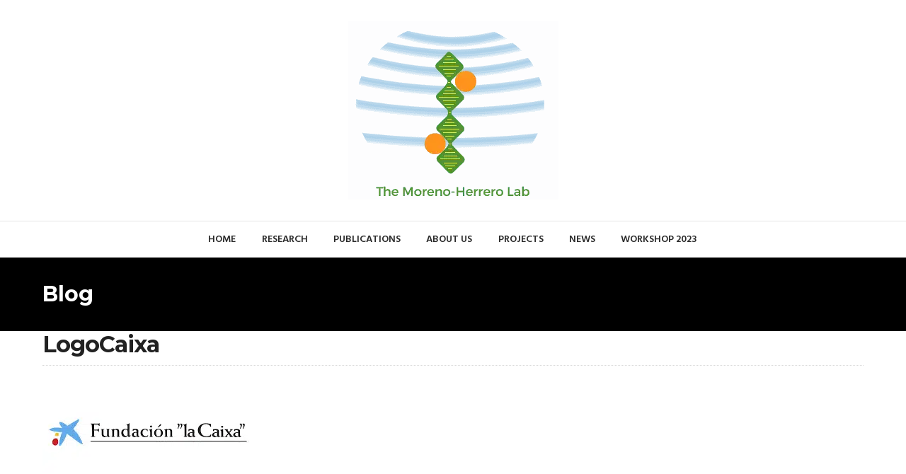

--- FILE ---
content_type: text/html; charset=UTF-8
request_url: http://www.fernandomorenoherrero.com/logocaixa/
body_size: 12342
content:
<!DOCTYPE html>
<html dir="ltr" lang="en" prefix="og: https://ogp.me/ns#" class="no-js">
<head>
<meta charset="UTF-8">
<meta name="viewport" content="width=device-width, initial-scale=1, maximum-scale=1.0">
<link rel="profile" href="http://gmpg.org/xfn/11">
<title>LogoCaixa | Fernando Moreno Herrero Lab</title>
<style>img:is([sizes="auto" i], [sizes^="auto," i]) { contain-intrinsic-size: 3000px 1500px }</style>
<!-- All in One SEO 4.8.2 - aioseo.com -->
<meta name="robots" content="max-image-preview:large" />
<meta name="author" content="Maite"/>
<link rel="canonical" href="http://www.fernandomorenoherrero.com/logocaixa/" />
<meta name="generator" content="All in One SEO (AIOSEO) 4.8.2" />
<meta property="og:locale" content="en_US" />
<meta property="og:site_name" content="Fernando Moreno Herrero Lab" />
<meta property="og:type" content="article" />
<meta property="og:title" content="LogoCaixa | Fernando Moreno Herrero Lab" />
<meta property="og:url" content="http://www.fernandomorenoherrero.com/logocaixa/" />
<meta property="article:published_time" content="2022-06-13T10:29:51+00:00" />
<meta property="article:modified_time" content="2022-06-13T10:29:51+00:00" />
<meta name="twitter:card" content="summary" />
<meta name="twitter:site" content="@‎@FMorenoHerrero" />
<meta name="twitter:title" content="LogoCaixa | Fernando Moreno Herrero Lab" />
<meta name="twitter:creator" content="@‎@FMorenoHerrero" />
<script type="application/ld+json" class="aioseo-schema">
{"@context":"https:\/\/schema.org","@graph":[{"@type":"BreadcrumbList","@id":"http:\/\/www.fernandomorenoherrero.com\/logocaixa\/#breadcrumblist","itemListElement":[{"@type":"ListItem","@id":"http:\/\/www.fernandomorenoherrero.com\/#listItem","position":1,"name":"Home","item":"http:\/\/www.fernandomorenoherrero.com\/","nextItem":{"@type":"ListItem","@id":"http:\/\/www.fernandomorenoherrero.com\/logocaixa\/#listItem","name":"LogoCaixa"}},{"@type":"ListItem","@id":"http:\/\/www.fernandomorenoherrero.com\/logocaixa\/#listItem","position":2,"name":"LogoCaixa","previousItem":{"@type":"ListItem","@id":"http:\/\/www.fernandomorenoherrero.com\/#listItem","name":"Home"}}]},{"@type":"ItemPage","@id":"http:\/\/www.fernandomorenoherrero.com\/logocaixa\/#itempage","url":"http:\/\/www.fernandomorenoherrero.com\/logocaixa\/","name":"LogoCaixa | Fernando Moreno Herrero Lab","inLanguage":"en","isPartOf":{"@id":"http:\/\/www.fernandomorenoherrero.com\/#website"},"breadcrumb":{"@id":"http:\/\/www.fernandomorenoherrero.com\/logocaixa\/#breadcrumblist"},"author":{"@id":"http:\/\/www.fernandomorenoherrero.com\/author\/admin\/#author"},"creator":{"@id":"http:\/\/www.fernandomorenoherrero.com\/author\/admin\/#author"},"datePublished":"2022-06-13T10:29:51+00:00","dateModified":"2022-06-13T10:29:51+00:00"},{"@type":"Organization","@id":"http:\/\/www.fernandomorenoherrero.com\/#organization","name":"Fernando Moreno-Herrero Lab","description":"Molecular Biophysics Lab","url":"http:\/\/www.fernandomorenoherrero.com\/","telephone":"+34915855305","logo":{"@type":"ImageObject","url":"http:\/\/www.fernandomorenoherrero.com\/wp-content\/uploads\/2019\/01\/LOGOFernandoMorenoLab_FondoNegro.png","@id":"http:\/\/www.fernandomorenoherrero.com\/logocaixa\/#organizationLogo","width":297,"height":252},"image":{"@id":"http:\/\/www.fernandomorenoherrero.com\/logocaixa\/#organizationLogo"},"sameAs":["https:\/\/twitter.com\/\u200e@FMorenoHerrero"]},{"@type":"Person","@id":"http:\/\/www.fernandomorenoherrero.com\/author\/admin\/#author","url":"http:\/\/www.fernandomorenoherrero.com\/author\/admin\/","name":"Maite"},{"@type":"WebSite","@id":"http:\/\/www.fernandomorenoherrero.com\/#website","url":"http:\/\/www.fernandomorenoherrero.com\/","name":"Fernando Moreno Herrero Lab","description":"Molecular Biophysics Lab","inLanguage":"en","publisher":{"@id":"http:\/\/www.fernandomorenoherrero.com\/#organization"}}]}
</script>
<!-- All in One SEO -->
<link rel='dns-prefetch' href='//maps.googleapis.com' />
<link rel='dns-prefetch' href='//fonts.googleapis.com' />
<link rel="alternate" type="application/rss+xml" title="Fernando Moreno Herrero Lab &raquo; Feed" href="http://www.fernandomorenoherrero.com/feed/" />
<link rel="alternate" type="application/rss+xml" title="Fernando Moreno Herrero Lab &raquo; Comments Feed" href="http://www.fernandomorenoherrero.com/comments/feed/" />
<!-- This site uses the Google Analytics by MonsterInsights plugin v9.5.3 - Using Analytics tracking - https://www.monsterinsights.com/ -->
<!-- Note: MonsterInsights is not currently configured on this site. The site owner needs to authenticate with Google Analytics in the MonsterInsights settings panel. -->
<!-- No tracking code set -->
<!-- / Google Analytics by MonsterInsights -->
<!-- <link rel='stylesheet' id='wp-block-library-css' href='http://www.fernandomorenoherrero.com/wp-includes/css/dist/block-library/style.min.css?ver=6.8.1' type='text/css' media='all' /> -->
<link rel="stylesheet" type="text/css" href="//www.fernandomorenoherrero.com/wp-content/cache/wpfc-minified/lxxcrfhl/47g9p.css" media="all"/>
<style id='classic-theme-styles-inline-css' type='text/css'>
/*! This file is auto-generated */
.wp-block-button__link{color:#fff;background-color:#32373c;border-radius:9999px;box-shadow:none;text-decoration:none;padding:calc(.667em + 2px) calc(1.333em + 2px);font-size:1.125em}.wp-block-file__button{background:#32373c;color:#fff;text-decoration:none}
</style>
<style id='global-styles-inline-css' type='text/css'>
:root{--wp--preset--aspect-ratio--square: 1;--wp--preset--aspect-ratio--4-3: 4/3;--wp--preset--aspect-ratio--3-4: 3/4;--wp--preset--aspect-ratio--3-2: 3/2;--wp--preset--aspect-ratio--2-3: 2/3;--wp--preset--aspect-ratio--16-9: 16/9;--wp--preset--aspect-ratio--9-16: 9/16;--wp--preset--color--black: #000000;--wp--preset--color--cyan-bluish-gray: #abb8c3;--wp--preset--color--white: #ffffff;--wp--preset--color--pale-pink: #f78da7;--wp--preset--color--vivid-red: #cf2e2e;--wp--preset--color--luminous-vivid-orange: #ff6900;--wp--preset--color--luminous-vivid-amber: #fcb900;--wp--preset--color--light-green-cyan: #7bdcb5;--wp--preset--color--vivid-green-cyan: #00d084;--wp--preset--color--pale-cyan-blue: #8ed1fc;--wp--preset--color--vivid-cyan-blue: #0693e3;--wp--preset--color--vivid-purple: #9b51e0;--wp--preset--gradient--vivid-cyan-blue-to-vivid-purple: linear-gradient(135deg,rgba(6,147,227,1) 0%,rgb(155,81,224) 100%);--wp--preset--gradient--light-green-cyan-to-vivid-green-cyan: linear-gradient(135deg,rgb(122,220,180) 0%,rgb(0,208,130) 100%);--wp--preset--gradient--luminous-vivid-amber-to-luminous-vivid-orange: linear-gradient(135deg,rgba(252,185,0,1) 0%,rgba(255,105,0,1) 100%);--wp--preset--gradient--luminous-vivid-orange-to-vivid-red: linear-gradient(135deg,rgba(255,105,0,1) 0%,rgb(207,46,46) 100%);--wp--preset--gradient--very-light-gray-to-cyan-bluish-gray: linear-gradient(135deg,rgb(238,238,238) 0%,rgb(169,184,195) 100%);--wp--preset--gradient--cool-to-warm-spectrum: linear-gradient(135deg,rgb(74,234,220) 0%,rgb(151,120,209) 20%,rgb(207,42,186) 40%,rgb(238,44,130) 60%,rgb(251,105,98) 80%,rgb(254,248,76) 100%);--wp--preset--gradient--blush-light-purple: linear-gradient(135deg,rgb(255,206,236) 0%,rgb(152,150,240) 100%);--wp--preset--gradient--blush-bordeaux: linear-gradient(135deg,rgb(254,205,165) 0%,rgb(254,45,45) 50%,rgb(107,0,62) 100%);--wp--preset--gradient--luminous-dusk: linear-gradient(135deg,rgb(255,203,112) 0%,rgb(199,81,192) 50%,rgb(65,88,208) 100%);--wp--preset--gradient--pale-ocean: linear-gradient(135deg,rgb(255,245,203) 0%,rgb(182,227,212) 50%,rgb(51,167,181) 100%);--wp--preset--gradient--electric-grass: linear-gradient(135deg,rgb(202,248,128) 0%,rgb(113,206,126) 100%);--wp--preset--gradient--midnight: linear-gradient(135deg,rgb(2,3,129) 0%,rgb(40,116,252) 100%);--wp--preset--font-size--small: 13px;--wp--preset--font-size--medium: 20px;--wp--preset--font-size--large: 36px;--wp--preset--font-size--x-large: 42px;--wp--preset--spacing--20: 0.44rem;--wp--preset--spacing--30: 0.67rem;--wp--preset--spacing--40: 1rem;--wp--preset--spacing--50: 1.5rem;--wp--preset--spacing--60: 2.25rem;--wp--preset--spacing--70: 3.38rem;--wp--preset--spacing--80: 5.06rem;--wp--preset--shadow--natural: 6px 6px 9px rgba(0, 0, 0, 0.2);--wp--preset--shadow--deep: 12px 12px 50px rgba(0, 0, 0, 0.4);--wp--preset--shadow--sharp: 6px 6px 0px rgba(0, 0, 0, 0.2);--wp--preset--shadow--outlined: 6px 6px 0px -3px rgba(255, 255, 255, 1), 6px 6px rgba(0, 0, 0, 1);--wp--preset--shadow--crisp: 6px 6px 0px rgba(0, 0, 0, 1);}:where(.is-layout-flex){gap: 0.5em;}:where(.is-layout-grid){gap: 0.5em;}body .is-layout-flex{display: flex;}.is-layout-flex{flex-wrap: wrap;align-items: center;}.is-layout-flex > :is(*, div){margin: 0;}body .is-layout-grid{display: grid;}.is-layout-grid > :is(*, div){margin: 0;}:where(.wp-block-columns.is-layout-flex){gap: 2em;}:where(.wp-block-columns.is-layout-grid){gap: 2em;}:where(.wp-block-post-template.is-layout-flex){gap: 1.25em;}:where(.wp-block-post-template.is-layout-grid){gap: 1.25em;}.has-black-color{color: var(--wp--preset--color--black) !important;}.has-cyan-bluish-gray-color{color: var(--wp--preset--color--cyan-bluish-gray) !important;}.has-white-color{color: var(--wp--preset--color--white) !important;}.has-pale-pink-color{color: var(--wp--preset--color--pale-pink) !important;}.has-vivid-red-color{color: var(--wp--preset--color--vivid-red) !important;}.has-luminous-vivid-orange-color{color: var(--wp--preset--color--luminous-vivid-orange) !important;}.has-luminous-vivid-amber-color{color: var(--wp--preset--color--luminous-vivid-amber) !important;}.has-light-green-cyan-color{color: var(--wp--preset--color--light-green-cyan) !important;}.has-vivid-green-cyan-color{color: var(--wp--preset--color--vivid-green-cyan) !important;}.has-pale-cyan-blue-color{color: var(--wp--preset--color--pale-cyan-blue) !important;}.has-vivid-cyan-blue-color{color: var(--wp--preset--color--vivid-cyan-blue) !important;}.has-vivid-purple-color{color: var(--wp--preset--color--vivid-purple) !important;}.has-black-background-color{background-color: var(--wp--preset--color--black) !important;}.has-cyan-bluish-gray-background-color{background-color: var(--wp--preset--color--cyan-bluish-gray) !important;}.has-white-background-color{background-color: var(--wp--preset--color--white) !important;}.has-pale-pink-background-color{background-color: var(--wp--preset--color--pale-pink) !important;}.has-vivid-red-background-color{background-color: var(--wp--preset--color--vivid-red) !important;}.has-luminous-vivid-orange-background-color{background-color: var(--wp--preset--color--luminous-vivid-orange) !important;}.has-luminous-vivid-amber-background-color{background-color: var(--wp--preset--color--luminous-vivid-amber) !important;}.has-light-green-cyan-background-color{background-color: var(--wp--preset--color--light-green-cyan) !important;}.has-vivid-green-cyan-background-color{background-color: var(--wp--preset--color--vivid-green-cyan) !important;}.has-pale-cyan-blue-background-color{background-color: var(--wp--preset--color--pale-cyan-blue) !important;}.has-vivid-cyan-blue-background-color{background-color: var(--wp--preset--color--vivid-cyan-blue) !important;}.has-vivid-purple-background-color{background-color: var(--wp--preset--color--vivid-purple) !important;}.has-black-border-color{border-color: var(--wp--preset--color--black) !important;}.has-cyan-bluish-gray-border-color{border-color: var(--wp--preset--color--cyan-bluish-gray) !important;}.has-white-border-color{border-color: var(--wp--preset--color--white) !important;}.has-pale-pink-border-color{border-color: var(--wp--preset--color--pale-pink) !important;}.has-vivid-red-border-color{border-color: var(--wp--preset--color--vivid-red) !important;}.has-luminous-vivid-orange-border-color{border-color: var(--wp--preset--color--luminous-vivid-orange) !important;}.has-luminous-vivid-amber-border-color{border-color: var(--wp--preset--color--luminous-vivid-amber) !important;}.has-light-green-cyan-border-color{border-color: var(--wp--preset--color--light-green-cyan) !important;}.has-vivid-green-cyan-border-color{border-color: var(--wp--preset--color--vivid-green-cyan) !important;}.has-pale-cyan-blue-border-color{border-color: var(--wp--preset--color--pale-cyan-blue) !important;}.has-vivid-cyan-blue-border-color{border-color: var(--wp--preset--color--vivid-cyan-blue) !important;}.has-vivid-purple-border-color{border-color: var(--wp--preset--color--vivid-purple) !important;}.has-vivid-cyan-blue-to-vivid-purple-gradient-background{background: var(--wp--preset--gradient--vivid-cyan-blue-to-vivid-purple) !important;}.has-light-green-cyan-to-vivid-green-cyan-gradient-background{background: var(--wp--preset--gradient--light-green-cyan-to-vivid-green-cyan) !important;}.has-luminous-vivid-amber-to-luminous-vivid-orange-gradient-background{background: var(--wp--preset--gradient--luminous-vivid-amber-to-luminous-vivid-orange) !important;}.has-luminous-vivid-orange-to-vivid-red-gradient-background{background: var(--wp--preset--gradient--luminous-vivid-orange-to-vivid-red) !important;}.has-very-light-gray-to-cyan-bluish-gray-gradient-background{background: var(--wp--preset--gradient--very-light-gray-to-cyan-bluish-gray) !important;}.has-cool-to-warm-spectrum-gradient-background{background: var(--wp--preset--gradient--cool-to-warm-spectrum) !important;}.has-blush-light-purple-gradient-background{background: var(--wp--preset--gradient--blush-light-purple) !important;}.has-blush-bordeaux-gradient-background{background: var(--wp--preset--gradient--blush-bordeaux) !important;}.has-luminous-dusk-gradient-background{background: var(--wp--preset--gradient--luminous-dusk) !important;}.has-pale-ocean-gradient-background{background: var(--wp--preset--gradient--pale-ocean) !important;}.has-electric-grass-gradient-background{background: var(--wp--preset--gradient--electric-grass) !important;}.has-midnight-gradient-background{background: var(--wp--preset--gradient--midnight) !important;}.has-small-font-size{font-size: var(--wp--preset--font-size--small) !important;}.has-medium-font-size{font-size: var(--wp--preset--font-size--medium) !important;}.has-large-font-size{font-size: var(--wp--preset--font-size--large) !important;}.has-x-large-font-size{font-size: var(--wp--preset--font-size--x-large) !important;}
:where(.wp-block-post-template.is-layout-flex){gap: 1.25em;}:where(.wp-block-post-template.is-layout-grid){gap: 1.25em;}
:where(.wp-block-columns.is-layout-flex){gap: 2em;}:where(.wp-block-columns.is-layout-grid){gap: 2em;}
:root :where(.wp-block-pullquote){font-size: 1.5em;line-height: 1.6;}
</style>
<!-- <link rel='stylesheet' id='contact-form-7-css' href='http://www.fernandomorenoherrero.com/wp-content/plugins/contact-form-7/includes/css/styles.css?ver=6.0.6' type='text/css' media='all' /> -->
<!-- <link rel='stylesheet' id='ctf_styles-css' href='http://www.fernandomorenoherrero.com/wp-content/plugins/custom-twitter-feeds/css/ctf-styles.min.css?ver=2.3.0' type='text/css' media='all' /> -->
<!-- <link rel='stylesheet' id='labora-sc-animation-css' href='http://www.fernandomorenoherrero.com/wp-content/plugins/labora-core/labora-shortcodes/css/frontend/animate.css?ver=6.8.1' type='text/css' media='all' /> -->
<!-- <link rel='stylesheet' id='font-awesome-css' href='http://www.fernandomorenoherrero.com/wp-content/plugins/labora-core/labora-shortcodes/css/fontawesome/css/font-awesome.min.css?ver=6.8.1' type='text/css' media='all' /> -->
<!-- <link rel='stylesheet' id='pe-icon-7-stroke-css' href='http://www.fernandomorenoherrero.com/wp-content/plugins/labora-core/labora-shortcodes/css/pe-icon-7-stroke/css/pe-icon-7-stroke.css?ver=6.8.1' type='text/css' media='all' /> -->
<!-- <link rel='stylesheet' id='labora-sc-shortcodes-css' href='http://www.fernandomorenoherrero.com/wp-content/plugins/labora-core/labora-shortcodes/css/frontend/plugin_shortcodes.css?ver=null' type='text/css' media='all' /> -->
<!-- <link rel='stylesheet' id='woocommerce-layout-css' href='http://www.fernandomorenoherrero.com/wp-content/plugins/woocommerce/assets/css/woocommerce-layout.css?ver=9.8.5' type='text/css' media='all' /> -->
<link rel="stylesheet" type="text/css" href="//www.fernandomorenoherrero.com/wp-content/cache/wpfc-minified/qgp5r0ag/47g9p.css" media="all"/>
<!-- <link rel='stylesheet' id='woocommerce-smallscreen-css' href='http://www.fernandomorenoherrero.com/wp-content/plugins/woocommerce/assets/css/woocommerce-smallscreen.css?ver=9.8.5' type='text/css' media='only screen and (max-width: 768px)' /> -->
<link rel="stylesheet" type="text/css" href="//www.fernandomorenoherrero.com/wp-content/cache/wpfc-minified/fs6kiywe/47g9p.css" media="only screen and (max-width: 768px)"/>
<!-- <link rel='stylesheet' id='woocommerce-general-css' href='http://www.fernandomorenoherrero.com/wp-content/plugins/woocommerce/assets/css/woocommerce.css?ver=9.8.5' type='text/css' media='all' /> -->
<link rel="stylesheet" type="text/css" href="//www.fernandomorenoherrero.com/wp-content/cache/wpfc-minified/ldyuif0x/47g9p.css" media="all"/>
<style id='woocommerce-inline-inline-css' type='text/css'>
.woocommerce form .form-row .required { visibility: visible; }
</style>
<!-- <link rel='stylesheet' id='labora-vc-style-css' href='http://www.fernandomorenoherrero.com/wp-content/plugins/labora-core/labora-vcaddons/assets/css/labora-vc-style.css?ver=6.8.1' type='text/css' media='all' /> -->
<!-- <link rel='stylesheet' id='brands-styles-css' href='http://www.fernandomorenoherrero.com/wp-content/plugins/woocommerce/assets/css/brands.css?ver=9.8.5' type='text/css' media='all' /> -->
<!-- <link rel='stylesheet' id='labora-theme-css' href='http://www.fernandomorenoherrero.com/wp-content/themes/labora/style.css?ver=6.8.1' type='text/css' media='all' /> -->
<!-- <link rel='stylesheet' id='iva-swiper-css' href='http://www.fernandomorenoherrero.com/wp-content/themes/labora/css/swiper.css?ver=6.8.1' type='text/css' media='all' /> -->
<!-- <link rel='stylesheet' id='labora-responsive-css' href='http://www.fernandomorenoherrero.com/wp-content/themes/labora/css/responsive.css?ver=6.8.1' type='text/css' media='all' /> -->
<link rel="stylesheet" type="text/css" href="//www.fernandomorenoherrero.com/wp-content/cache/wpfc-minified/kcswwnkx/47g9p.css" media="all"/>
<link rel='stylesheet' id='labora_google_fonts-css' href='//fonts.googleapis.com/css?family=Montserrat:400,700%7cMontserrat:400,700%7cHind:300,400,500,600,700%7cAdvent+Pro:400,100,200,300,500,600,700' type='text/css' media='all' />
<!-- <link rel='stylesheet' id='labora-wc-css-css' href='http://www.fernandomorenoherrero.com/wp-content/themes/labora/woocommerce/css/woocommerce.css?ver=6.8.1' type='text/css' media='all' /> -->
<link rel="stylesheet" type="text/css" href="//www.fernandomorenoherrero.com/wp-content/cache/wpfc-minified/qvjmix3v/47g9p.css" media="all"/>
<style id='labora-wc-css-inline-css' type='text/css'>
#back-top span,
.copyright,
.button,
button,
.topbar,
#subheader,
.subheader_bg_overlay,
.footer-area-top,
input[type='button'],
input[type='reset'], input[type='submit'],
.woocommerce a.button,
.woocommerce button.button,
.woocommerce input.button,
.woocommerce-cart .wc-proceed-to-checkout a.checkout-button,
.woocommerce input.button.alt,
.post-password-form input[type='submit'],
.contributor-posts-link,
.singlepost .tagcloud a,
.at-cases-details:after,
.ac_wrap .ac_title.active,
.at-service-container .at-item.style3 .at-image .at-category,
.iva-date-ui.ui-widget-content .ui-state-active {
background-color:#519332;
}
.sf-menu > li.current-menu-item > a:after,
.ivaSearch.icnalign,
.content-area a,
.widget a,
.client-name,
.at-service-container .at-item.style2 .at-content .at-category i,
#footer .contactinfo-wrap .icon,
.breadcrumbs > span i.fa,
.product-categories .cat-item a:hover:after,
.at-staff-wapper .at-staff-info .info i,
.widget_postslist li .pdesc a:hover,
.widget_postslist li .w-postmeta:before,
.at-vacancy-table-wrap .at-vacancy-table tbody td a,
.at-vacancy-table-wrap .at-vacancy-table tbody td span,
.singlepost .entry-content > p:first-of-type:first-letter,
.woocommerce nav.woocommerce-pagination ul li a,
.woocommerce nav.woocommerce-pagination ul li span,
.woocommerce nav.woocommerce-pagination ul li a:focus,
.woocommerce nav.woocommerce-pagination ul li a:hover,
.woocommerce nav.woocommerce-pagination ul li span.current {
color:#519332;
}
.fancytitle span,
blockquote,
.iva-tabs li.current,
.woocommerce ul.products li.product a:hover img,
.at-vacancy-table-wrap .at-vacancy-table thead th.headerSortDown,
.at-person.grid ul li:hover .at-person-image img,
#sidebar .widget_nav_menu li.current_page_item > a,
#sidebar .widget_nav_menu li.current_page_item > a:hover,
#sidebar .widget_nav_menu li.current_page_item a,
.woocommerce nav.woocommerce-pagination ul li a:focus,
.woocommerce nav.woocommerce-pagination ul li a:hover,
.woocommerce nav.woocommerce-pagination ul li span.current,
.woocommerce ul.products li.product a:hover img {
border-color:#519332;
}
h1#site-title a{ font-size:; color:; line-height:; font-style:; font-weight:;} 
h2#site-description{ font-size:; color:; line-height:; font-style:; font-weight:;} 
.labora_page_loader{ background-image:url( http://www.fernandomorenoherrero.com/wp-content/themes/labora/images/svg-loaders/bars.svg); } 
#sticky,
.widgettitle,
aside#text-4{ color:#519332; } 
.header{ background-image:url(  ); background-repeat:repeat; background-position:left top; background-color:; background-attachment:fixed;} 
body{ background-image:url(  ); background-repeat:repeat; background-position:left top; background-color:; background-attachment:fixed;} 
#subheader{ background-image:url(  ); background-repeat:repeat; background-position:left top; background-color:#ffffff; background-attachment:fixed;} 
.footer-area-middle{ background-image:url(  ); background-repeat:repeat; background-position:left top; background-color:; background-attachment:fixed;} 
body{ font-family:"Montserrat"; } 
h1,
h2,
h3,
h4,
h5,
h6{ font-family:"Montserrat"; } 
.sf-menu{ font-family:"Hind"; } 
.countdown-amount,
.countdown-section{ font-family:"Advent Pro"; } 
body,
input,
select,
textarea{ font-size:; color:; line-height:; font-style:normal; font-weight:;} 
h1{ font-size:; color:; line-height:64px; font-style:normal; font-weight:bold;} 
h2{ font-size:; color:; line-height:; font-style:; font-weight:bold;} 
h3{ font-size:; color:; line-height:; font-style:; font-weight:;} 
h4{ font-size:; color:; line-height:; font-style:; font-weight:;} 
h5{ font-size:; color:; line-height:; font-style:; font-weight:;} 
h6{ font-size:; color:; line-height:; font-style:; font-weight:;} 
.widget-title{ font-size:; color:; line-height:; font-style:; font-weight:;} 
#footer .widget-title{ font-size:; color:; line-height:; font-style:; font-weight:;} 
#footer{ font-size:; color:; line-height:; font-style:; font-weight:;} 
.copyright{ font-size:; color:; line-height:; font-style:; font-weight:;} 
.footer-area-top,
#footer .footer-area-top .widget-title{ color:#519332; } 
.footer-area-bottom,
#footer .footer-area-bottom .widget-title,
{ background-color:#519332; color:#519332; } 
.sf-menu a,
.header-style3 .sf-menu > li > a{ font-size:; color:; line-height:; font-style:normal; font-weight:normal;} 
.header-style .sf-menu li:hover,
.sf-menu > li:hover{ background-color:#ededed; } 
.sf-menu a:hover,
.header-style3 .sf-menu > li > a:hover{ color:#519332; } 
.sf-menu ul a{ color:#000000; } 
.sf-menu li li:hover,
.sf-menu li li:hover ul,
.sf-menu li li.sfHover,
.sf-menu li li a:focus,
.sf-menu li li a:hover,
.sf-menu li li a:active{ color:#519332; } 
.header-style3 .sf-menu li.current-menu-item > a,
.sf-menu li.current-menu-item > a,
.sf-menu li.current-menu-ancestor > a,
.sf-menu li.current-page-ancestor > a,
.header-style3 .sf-menu li.current-menu-ancestor > a,
.header-style3 .sf-menu li.current-page-ancestor > a,
.sf-menu li.current-menu-item > a{ color:#519332; } 
.sf-menu > li.current-menu-item > a:after,
.sf-menu > li > a:after{ color:#519332; background-color:#519332; } 
.header_section{ background-image:url(  ); background-repeat:repeat; background-position:left top; background-color:#ffffff; background-attachment:fixed;} /*Para q no salga la primera letra mayúscula de la new*/
.singlepost .entry-content > p:first-of-type:first-letter {    float: none;    margin: auto;    font-size: inherit;     line-height: normal; padding-bottom:20px; color: inherit;}
/*Para que la primera línea de la New no salga más grande*/
.singlepost .entry-content >p:first-of-type {    float: none;    margin: auto;    font-size: inherit;     line-height: normal;padding-bottom: 20px; color: inherit;}
/* Menu ppal*/
.sf-menu > li > a, .primarymenu > li > a { font-weight: 600; text-transform: uppercase;}
/* Menu Top Border */
.sf-menu > li > a:after {
background-color: #519332
!important;
/*display:none;*/
}
/* change active menu color */
.sf-menu li.current_page_item > a,
.sf-menu li.current-menu-item > a,
.sf-menu li.current_page_ancestor > a,
.sf-menu li.current-menu-ancestor > a {
color: #519332;
font-style:italic;
}
</style>
<!-- <link rel='stylesheet' id='tablepress-default-css' href='http://www.fernandomorenoherrero.com/wp-content/plugins/tablepress/css/build/default.css?ver=3.1.2' type='text/css' media='all' /> -->
<!-- <link rel='stylesheet' id='tablepress-responsive-tables-css' href='http://www.fernandomorenoherrero.com/wp-content/plugins/tablepress-responsive-tables/css/tablepress-responsive.min.css?ver=1.8' type='text/css' media='all' /> -->
<!-- <link rel='stylesheet' id='srpw-style-css' href='http://www.fernandomorenoherrero.com/wp-content/plugins/smart-recent-posts-widget/assets/css/srpw-frontend.css?ver=6.8.1' type='text/css' media='all' /> -->
<link rel="stylesheet" type="text/css" href="//www.fernandomorenoherrero.com/wp-content/cache/wpfc-minified/23hi0po1/47g9p.css" media="all"/>
<style id='rocket-lazyload-inline-css' type='text/css'>
.rll-youtube-player{position:relative;padding-bottom:56.23%;height:0;overflow:hidden;max-width:100%;}.rll-youtube-player:focus-within{outline: 2px solid currentColor;outline-offset: 5px;}.rll-youtube-player iframe{position:absolute;top:0;left:0;width:100%;height:100%;z-index:100;background:0 0}.rll-youtube-player img{bottom:0;display:block;left:0;margin:auto;max-width:100%;width:100%;position:absolute;right:0;top:0;border:none;height:auto;-webkit-transition:.4s all;-moz-transition:.4s all;transition:.4s all}.rll-youtube-player img:hover{-webkit-filter:brightness(75%)}.rll-youtube-player .play{height:100%;width:100%;left:0;top:0;position:absolute;background:url(http://www.fernandomorenoherrero.com/wp-content/plugins/rocket-lazy-load/assets/img/youtube.png) no-repeat center;background-color: transparent !important;cursor:pointer;border:none;}
</style>
<script type="text/javascript" id="jquery-core-js-extra">
/* <![CDATA[ */
var labora_localize_script_param = [];
labora_localize_script_param = {"ajaxurl":"http:\/\/www.fernandomorenoherrero.com\/wp-admin\/admin-ajax.php","home_url":"http:\/\/www.fernandomorenoherrero.com","directory_uri":"http:\/\/www.fernandomorenoherrero.com\/wp-content\/themes\/labora"};;
/* ]]> */
</script>
<script src='//www.fernandomorenoherrero.com/wp-content/cache/wpfc-minified/m7ubbnmb/47g9p.js' type="text/javascript"></script>
<!-- <script type="text/javascript" src="http://www.fernandomorenoherrero.com/wp-includes/js/jquery/jquery.min.js?ver=3.7.1" id="jquery-core-js"></script> -->
<!-- <script type="text/javascript" src="http://www.fernandomorenoherrero.com/wp-includes/js/jquery/jquery-migrate.min.js?ver=3.4.1" id="jquery-migrate-js"></script> -->
<!-- <script type="text/javascript" src="http://www.fernandomorenoherrero.com/wp-content/plugins/labora-core/labora-shortcodes/js/frontend/waypoints.js?ver=6.8.1" id="waypoints-js"></script> -->
<!-- <script type="text/javascript" src="http://www.fernandomorenoherrero.com/wp-content/plugins/woocommerce/assets/js/jquery-blockui/jquery.blockUI.min.js?ver=2.7.0-wc.9.8.5" id="jquery-blockui-js" data-wp-strategy="defer"></script> -->
<script type="text/javascript" id="wc-add-to-cart-js-extra">
/* <![CDATA[ */
var wc_add_to_cart_params = {"ajax_url":"\/wp-admin\/admin-ajax.php","wc_ajax_url":"\/?wc-ajax=%%endpoint%%","i18n_view_cart":"View cart","cart_url":"http:\/\/www.fernandomorenoherrero.com","is_cart":"","cart_redirect_after_add":"no"};
/* ]]> */
</script>
<script src='//www.fernandomorenoherrero.com/wp-content/cache/wpfc-minified/8tlmugu4/47g9p.js' type="text/javascript"></script>
<!-- <script type="text/javascript" src="http://www.fernandomorenoherrero.com/wp-content/plugins/woocommerce/assets/js/frontend/add-to-cart.min.js?ver=9.8.5" id="wc-add-to-cart-js" data-wp-strategy="defer"></script> -->
<!-- <script type="text/javascript" src="http://www.fernandomorenoherrero.com/wp-content/plugins/woocommerce/assets/js/js-cookie/js.cookie.min.js?ver=2.1.4-wc.9.8.5" id="js-cookie-js" defer="defer" data-wp-strategy="defer"></script> -->
<script type="text/javascript" id="woocommerce-js-extra">
/* <![CDATA[ */
var woocommerce_params = {"ajax_url":"\/wp-admin\/admin-ajax.php","wc_ajax_url":"\/?wc-ajax=%%endpoint%%","i18n_password_show":"Show password","i18n_password_hide":"Hide password"};
/* ]]> */
</script>
<script src='//www.fernandomorenoherrero.com/wp-content/cache/wpfc-minified/f13v9055/47g9p.js' type="text/javascript"></script>
<!-- <script type="text/javascript" src="http://www.fernandomorenoherrero.com/wp-content/plugins/woocommerce/assets/js/frontend/woocommerce.min.js?ver=9.8.5" id="woocommerce-js" defer="defer" data-wp-strategy="defer"></script> -->
<!-- <script type="text/javascript" src="http://www.fernandomorenoherrero.com/wp-content/plugins/js_composer/assets/js/vendors/woocommerce-add-to-cart.js?ver=7.0" id="vc_woocommerce-add-to-cart-js-js"></script> -->
<script></script><link rel="https://api.w.org/" href="http://www.fernandomorenoherrero.com/wp-json/" /><link rel="alternate" title="JSON" type="application/json" href="http://www.fernandomorenoherrero.com/wp-json/wp/v2/media/2204" /><link rel="EditURI" type="application/rsd+xml" title="RSD" href="http://www.fernandomorenoherrero.com/xmlrpc.php?rsd" />
<meta name="generator" content="WordPress 6.8.1" />
<meta name="generator" content="WooCommerce 9.8.5" />
<link rel='shortlink' href='http://www.fernandomorenoherrero.com/?p=2204' />
<link rel="alternate" title="oEmbed (JSON)" type="application/json+oembed" href="http://www.fernandomorenoherrero.com/wp-json/oembed/1.0/embed?url=http%3A%2F%2Fwww.fernandomorenoherrero.com%2Flogocaixa%2F" />
<link rel="alternate" title="oEmbed (XML)" type="text/xml+oembed" href="http://www.fernandomorenoherrero.com/wp-json/oembed/1.0/embed?url=http%3A%2F%2Fwww.fernandomorenoherrero.com%2Flogocaixa%2F&#038;format=xml" />
<!-- Analytics by WP Statistics - https://wp-statistics.com -->
<link rel="pingback" href="http://www.fernandomorenoherrero.com/xmlrpc.php" />
<noscript><style>.woocommerce-product-gallery{ opacity: 1 !important; }</style></noscript>
<meta name="generator" content="Powered by WPBakery Page Builder - drag and drop page builder for WordPress."/>
<link rel="icon" href="http://www.fernandomorenoherrero.com/wp-content/uploads/2020/07/cropped-adn-1-32x32.png" sizes="32x32" />
<link rel="icon" href="http://www.fernandomorenoherrero.com/wp-content/uploads/2020/07/cropped-adn-1-192x192.png" sizes="192x192" />
<link rel="apple-touch-icon" href="http://www.fernandomorenoherrero.com/wp-content/uploads/2020/07/cropped-adn-1-180x180.png" />
<meta name="msapplication-TileImage" content="http://www.fernandomorenoherrero.com/wp-content/uploads/2020/07/cropped-adn-1-270x270.png" />
<style type="text/css" id="wp-custom-css">
/* Menu Top Border */
.sf-menu > li > a:after {
background-color: #519332
!important;
/*display:none;*/
}
/* change active menu color */
.sf-menu li.current_page_item > a,
.sf-menu li.current-menu-item > a,
.sf-menu li.current_page_ancestor > a,
.sf-menu li.current-menu-ancestor > a {
color: #519332;
font-style:italic;
}		</style>
<noscript><style> .wpb_animate_when_almost_visible { opacity: 1; }</style></noscript><noscript><style id="rocket-lazyload-nojs-css">.rll-youtube-player, [data-lazy-src]{display:none !important;}</style></noscript></head>
<body class="attachment wp-singular attachment-template-default single single-attachment postid-2204 attachmentid-2204 attachment-jpeg wp-theme-labora theme-labora woocommerce-no-js fullwidth  stretched wpb-js-composer js-comp-ver-7.0 vc_responsive">
<div class="labora_page_loader"></div><img id="pagebg" style="background:url() left top repeat fixed ;" />
<div class="bodyoverlay"></div>
<div id="wrapper">
<header class="header-style2">
<div class="header">
<div class="header-area">
<div class="widget-left-s2">
</div>
<div class="logo">
<a href="http://www.fernandomorenoherrero.com/" title="Fernando Moreno Herrero Lab">
<picture>
<source type="image/webp" srcset="http://www.fernandomorenoherrero.com/wp-content/uploads/2019/01/LOGOFernandoMorenoLab_ColorWeb.png.webp"/>
<img src="data:image/svg+xml,%3Csvg%20xmlns='http://www.w3.org/2000/svg'%20viewBox='0%200%20297%20252'%3E%3C/svg%3E" alt="Fernando Moreno Herrero Lab" width="297" height="252" data-lazy-src="http://www.fernandomorenoherrero.com/wp-content/uploads/2019/01/LOGOFernandoMorenoLab_ColorWeb.png"/><noscript><img src="http://www.fernandomorenoherrero.com/wp-content/uploads/2019/01/LOGOFernandoMorenoLab_ColorWeb.png" alt="Fernando Moreno Herrero Lab" width="297" height="252"/></noscript>
</picture>
</a>
</div>
<div class="widget-right-s2">
</div>
<div id="iva-mobile-nav-icon" class="iva-mobile-dropdown"><span></span><span></span><span></span><span></span></div>
</div>
<div class="primarymenu menuwrap">
<div class="menu-inner"><ul id="iva_menu" class="sf-menu"><li id="menu-item-90" class="menu-item menu-item-type-custom menu-item-object-custom menu-item-home"><a  href="http://www.fernandomorenoherrero.com/">Home</a></li>
<li id="menu-item-395" class="menu-item menu-item-type-custom menu-item-object-custom menu-item-has-children"><a  href="http://www.fernandomorenoherrero.com/research-general/">Research</a>
<ul>
<li id="menu-item-559" class="menu-item menu-item-type-custom menu-item-object-custom menu-item-has-children"><a  href="#">DNA Repair</a>
<ul>
<li id="menu-item-747" class="menu-item menu-item-type-custom menu-item-object-custom"><a  href="https://www.fernandomorenoherrero.com/cases/dna-end-processing/">Homologous recombination</a>		</li>
<li id="menu-item-2378" class="menu-item menu-item-type-custom menu-item-object-custom"><a  href="https://www.fernandomorenoherrero.com/cases/dna-non-homologous/">Non-homologous end joining</a>		</li>
</ul>
</li>
<li id="menu-item-560" class="menu-item menu-item-type-custom menu-item-object-custom menu-item-has-children"><a  href="#">DNA Organization</a>
<ul>
<li id="menu-item-750" class="menu-item menu-item-type-custom menu-item-object-custom"><a  href="http://www.fernandomorenoherrero.com/cases/smc-proteins-and-dna/">SMC proteins</a>		</li>
<li id="menu-item-751" class="menu-item menu-item-type-custom menu-item-object-custom"><a  href="http://www.fernandomorenoherrero.com/cases/type-iii-partition-systems/">Type III partition systems</a>		</li>
<li id="menu-item-752" class="menu-item menu-item-type-custom menu-item-object-custom"><a  href="http://www.fernandomorenoherrero.com/cases/parabs-partition-systems/">ParABS partition systems</a>		</li>
</ul>
</li>
<li id="menu-item-562" class="menu-item menu-item-type-custom menu-item-object-custom menu-item-has-children"><a  href="#">DNA Replication</a>
<ul>
<li id="menu-item-774" class="menu-item menu-item-type-custom menu-item-object-custom"><a  href="http://www.fernandomorenoherrero.com/cases/rolling-circle-replication-of-plasmids/">Plasmids Rolling Circle Replication</a>		</li>
<li id="menu-item-775" class="menu-item menu-item-type-custom menu-item-object-custom"><a  href="http://www.fernandomorenoherrero.com/cases/replication-initiation-proteins/">Replication iniciation proteins</a>		</li>
</ul>
</li>
<li id="menu-item-561" class="menu-item menu-item-type-custom menu-item-object-custom menu-item-has-children"><a  href="#">NA Mechanical Properties</a>
<ul>
<li id="menu-item-776" class="menu-item menu-item-type-custom menu-item-object-custom"><a  href="http://www.fernandomorenoherrero.com/cases/mechanical-properties/">Mechanical properties</a>		</li>
<li id="menu-item-777" class="menu-item menu-item-type-custom menu-item-object-custom"><a  href="http://www.fernandomorenoherrero.com/cases/high-resolution-imaging-of-nucleic-acids-with-afm/">High resolution AFM imaging</a>		</li>
<li id="menu-item-1150" class="menu-item menu-item-type-custom menu-item-object-custom"><a  href="http://www.fernandomorenoherrero.com/cases/md-simulations-of-nucleic-acids/">MD simulations of NA</a>		</li>
</ul>
</li>
<li id="menu-item-396" class="menu-item menu-item-type-custom menu-item-object-custom menu-item-has-children"><a  href="#">Techniques</a>
<ul>
<li id="menu-item-539" class="menu-item menu-item-type-custom menu-item-object-custom"><a  href="http://www.fernandomorenoherrero.com/cases/magnetic-tweezers/">Magnetic Tweezers</a>		</li>
<li id="menu-item-557" class="menu-item menu-item-type-custom menu-item-object-custom"><a  href="http://www.fernandomorenoherrero.com/cases/atomic-force-microscope/">Atomic Force Microscopy</a>		</li>
<li id="menu-item-558" class="menu-item menu-item-type-custom menu-item-object-custom"><a  href="http://www.fernandomorenoherrero.com/cases/fluorescence/">Fluorescence</a>		</li>
<li id="menu-item-2069" class="menu-item menu-item-type-custom menu-item-object-custom"><a  href="http://www.fernandomorenoherrero.com/cases/confocal-optical-tweezers-c-trap-from-lumicks/">C-Trap</a>		</li>
<li id="menu-item-748" class="menu-item menu-item-type-custom menu-item-object-custom"><a  href="http://www.fernandomorenoherrero.com/cases/biolab/">BioLab</a>		</li>
</ul>
</li>
</ul>
</li>
<li id="menu-item-94" class="menu-item menu-item-type-post_type menu-item-object-page"><a  href="http://www.fernandomorenoherrero.com/publications/">Publications</a></li>
<li id="menu-item-645" class="menu-item menu-item-type-custom menu-item-object-custom menu-item-has-children"><a  href="#">About Us</a>
<ul>
<li id="menu-item-376" class="menu-item menu-item-type-post_type menu-item-object-page"><a  href="http://www.fernandomorenoherrero.com/fernando-moreno/">Fernando Moreno-Herrero</a>	</li>
<li id="menu-item-563" class="menu-item menu-item-type-post_type menu-item-object-page"><a  href="http://www.fernandomorenoherrero.com/groupmembers/">Group Members</a>	</li>
<li id="menu-item-92" class="menu-item menu-item-type-post_type menu-item-object-page"><a  href="http://www.fernandomorenoherrero.com/openings/">Openings</a>	</li>
<li id="menu-item-570" class="menu-item menu-item-type-post_type menu-item-object-page"><a  href="http://www.fernandomorenoherrero.com/how-to-reach-us/">How to reach us</a>	</li>
</ul>
</li>
<li id="menu-item-569" class="menu-item menu-item-type-post_type menu-item-object-page"><a  href="http://www.fernandomorenoherrero.com/funding/">Projects</a></li>
<li id="menu-item-102" class="menu-item menu-item-type-post_type menu-item-object-page"><a  href="http://www.fernandomorenoherrero.com/news/">News</a></li>
<li id="menu-item-2308" class="menu-item menu-item-type-post_type menu-item-object-page"><a  href="http://www.fernandomorenoherrero.com/workshop/">Workshop 2023</a></li>
</ul></div>
</div><!-- primarymenu -->
<div class="widget-left-s3-mobile">
</div>
<div class="iva-mobile-menu"><ul id="menu-main-menu" class="iva_mmenu"><li id="mobile-menu-item-90" class="menu-item menu-item-type-custom menu-item-object-custom menu-item-home"><a href="http://www.fernandomorenoherrero.com/">Home</a></li>
<li id="mobile-menu-item-395" class="menu-item menu-item-type-custom menu-item-object-custom menu-item-has-children"><a href="http://www.fernandomorenoherrero.com/research-general/">Research<span class="iva-children-indenter"><i class="fa fa fa-angle-down"></i></span></a>
<ul class="sub-menu">
<li id="mobile-menu-item-559" class="menu-item menu-item-type-custom menu-item-object-custom menu-item-has-children"><a href="#">DNA Repair<span class="iva-children-indenter"><i class="fa fa fa-angle-down"></i></span></a>
<ul class="sub-menu">
<li id="mobile-menu-item-747" class="menu-item menu-item-type-custom menu-item-object-custom"><a href="https://www.fernandomorenoherrero.com/cases/dna-end-processing/">Homologous recombination</a></li>
<li id="mobile-menu-item-2378" class="menu-item menu-item-type-custom menu-item-object-custom"><a href="https://www.fernandomorenoherrero.com/cases/dna-non-homologous/">Non-homologous end joining</a></li>
</ul>
</li>
<li id="mobile-menu-item-560" class="menu-item menu-item-type-custom menu-item-object-custom menu-item-has-children"><a href="#">DNA Organization<span class="iva-children-indenter"><i class="fa fa fa-angle-down"></i></span></a>
<ul class="sub-menu">
<li id="mobile-menu-item-750" class="menu-item menu-item-type-custom menu-item-object-custom"><a href="http://www.fernandomorenoherrero.com/cases/smc-proteins-and-dna/">SMC proteins</a></li>
<li id="mobile-menu-item-751" class="menu-item menu-item-type-custom menu-item-object-custom"><a href="http://www.fernandomorenoherrero.com/cases/type-iii-partition-systems/">Type III partition systems</a></li>
<li id="mobile-menu-item-752" class="menu-item menu-item-type-custom menu-item-object-custom"><a href="http://www.fernandomorenoherrero.com/cases/parabs-partition-systems/">ParABS partition systems</a></li>
</ul>
</li>
<li id="mobile-menu-item-562" class="menu-item menu-item-type-custom menu-item-object-custom menu-item-has-children"><a href="#">DNA Replication<span class="iva-children-indenter"><i class="fa fa fa-angle-down"></i></span></a>
<ul class="sub-menu">
<li id="mobile-menu-item-774" class="menu-item menu-item-type-custom menu-item-object-custom"><a href="http://www.fernandomorenoherrero.com/cases/rolling-circle-replication-of-plasmids/">Plasmids Rolling Circle Replication</a></li>
<li id="mobile-menu-item-775" class="menu-item menu-item-type-custom menu-item-object-custom"><a href="http://www.fernandomorenoherrero.com/cases/replication-initiation-proteins/">Replication iniciation proteins</a></li>
</ul>
</li>
<li id="mobile-menu-item-561" class="menu-item menu-item-type-custom menu-item-object-custom menu-item-has-children"><a href="#">NA Mechanical Properties<span class="iva-children-indenter"><i class="fa fa fa-angle-down"></i></span></a>
<ul class="sub-menu">
<li id="mobile-menu-item-776" class="menu-item menu-item-type-custom menu-item-object-custom"><a href="http://www.fernandomorenoherrero.com/cases/mechanical-properties/">Mechanical properties</a></li>
<li id="mobile-menu-item-777" class="menu-item menu-item-type-custom menu-item-object-custom"><a href="http://www.fernandomorenoherrero.com/cases/high-resolution-imaging-of-nucleic-acids-with-afm/">High resolution AFM imaging</a></li>
<li id="mobile-menu-item-1150" class="menu-item menu-item-type-custom menu-item-object-custom"><a href="http://www.fernandomorenoherrero.com/cases/md-simulations-of-nucleic-acids/">MD simulations of NA</a></li>
</ul>
</li>
<li id="mobile-menu-item-396" class="menu-item menu-item-type-custom menu-item-object-custom menu-item-has-children"><a href="#">Techniques<span class="iva-children-indenter"><i class="fa fa fa-angle-down"></i></span></a>
<ul class="sub-menu">
<li id="mobile-menu-item-539" class="menu-item menu-item-type-custom menu-item-object-custom"><a href="http://www.fernandomorenoherrero.com/cases/magnetic-tweezers/">Magnetic Tweezers</a></li>
<li id="mobile-menu-item-557" class="menu-item menu-item-type-custom menu-item-object-custom"><a href="http://www.fernandomorenoherrero.com/cases/atomic-force-microscope/">Atomic Force Microscopy</a></li>
<li id="mobile-menu-item-558" class="menu-item menu-item-type-custom menu-item-object-custom"><a href="http://www.fernandomorenoherrero.com/cases/fluorescence/">Fluorescence</a></li>
<li id="mobile-menu-item-2069" class="menu-item menu-item-type-custom menu-item-object-custom"><a href="http://www.fernandomorenoherrero.com/cases/confocal-optical-tweezers-c-trap-from-lumicks/">C-Trap</a></li>
<li id="mobile-menu-item-748" class="menu-item menu-item-type-custom menu-item-object-custom"><a href="http://www.fernandomorenoherrero.com/cases/biolab/">BioLab</a></li>
</ul>
</li>
</ul>
</li>
<li id="mobile-menu-item-94" class="menu-item menu-item-type-post_type menu-item-object-page"><a href="http://www.fernandomorenoherrero.com/publications/">Publications</a></li>
<li id="mobile-menu-item-645" class="menu-item menu-item-type-custom menu-item-object-custom menu-item-has-children"><a href="#">About Us<span class="iva-children-indenter"><i class="fa fa fa-angle-down"></i></span></a>
<ul class="sub-menu">
<li id="mobile-menu-item-376" class="menu-item menu-item-type-post_type menu-item-object-page"><a href="http://www.fernandomorenoherrero.com/fernando-moreno/">Fernando Moreno-Herrero</a></li>
<li id="mobile-menu-item-563" class="menu-item menu-item-type-post_type menu-item-object-page"><a href="http://www.fernandomorenoherrero.com/groupmembers/">Group Members</a></li>
<li id="mobile-menu-item-92" class="menu-item menu-item-type-post_type menu-item-object-page"><a href="http://www.fernandomorenoherrero.com/openings/">Openings</a></li>
<li id="mobile-menu-item-570" class="menu-item menu-item-type-post_type menu-item-object-page"><a href="http://www.fernandomorenoherrero.com/how-to-reach-us/">How to reach us</a></li>
</ul>
</li>
<li id="mobile-menu-item-569" class="menu-item menu-item-type-post_type menu-item-object-page"><a href="http://www.fernandomorenoherrero.com/funding/">Projects</a></li>
<li id="mobile-menu-item-102" class="menu-item menu-item-type-post_type menu-item-object-page"><a href="http://www.fernandomorenoherrero.com/news/">News</a></li>
<li id="mobile-menu-item-2308" class="menu-item menu-item-type-post_type menu-item-object-page"><a href="http://www.fernandomorenoherrero.com/workshop/">Workshop 2023</a></li>
</ul></div>	</div>
</header><!-- /header-S2 -->
<div id="subheader" class="sleft"><div class="subheader_bg_image"></div><div class="subheader-inner"><div class="subdesc"><h1 class="page-title">Blog</h1></div></div></div><div id="main">
<div id="primary" class="pagemid">
<div class="inner">
<main class="content-area">
<div class="entry-content-wrapper clearfix">
<article id="post-2204" class="post-2204 attachment type-attachment status-inherit hentry singlepost">
<header class="entry-header">
<h2 class="entry-title">LogoCaixa</h2>		
</header><!-- .entry-header -->
<div class="entry-content">
<p class="attachment"><a data-rel="prettyPhoto[pp_default]" href='http://www.fernandomorenoherrero.com/wp-content/uploads/2022/06/LogoCaixa.jpg'><picture decoding="async" class="attachment-medium size-medium">
<source type="image/webp" srcset="http://www.fernandomorenoherrero.com/wp-content/uploads/2022/06/LogoCaixa.jpg.webp"/>
<img decoding="async" width="300" height="118" src="data:image/svg+xml,%3Csvg%20xmlns='http://www.w3.org/2000/svg'%20viewBox='0%200%20300%20118'%3E%3C/svg%3E" alt="" data-lazy-src="http://www.fernandomorenoherrero.com/wp-content/uploads/2022/06/LogoCaixa.jpg"/><noscript><img decoding="async" width="300" height="118" src="http://www.fernandomorenoherrero.com/wp-content/uploads/2022/06/LogoCaixa.jpg" alt=""/></noscript>
</picture>
</a></p>
</div><!-- .entry-content -->
</article><!-- /post-2204 -->
<div class="sharing-box"><h4>Share</h4><ul class="sharing-box-ico"><li><a class="iva_tip" href="http://twitter.com/share?url=http://www.fernandomorenoherrero.com/logocaixa/&amp;text=LogoCaixa" title="twitterbird" target="_blank"><i class="fa fa-twitter fa-lg"></i><span class="ttip">Twitter</span></a></li></ul></div>
<nav class="navigation post-navigation" aria-label="Posts">
<h2 class="screen-reader-text">Post navigation</h2>
<div class="nav-links"><div class="nav-previous"><a href="http://www.fernandomorenoherrero.com/logocaixa/" rel="prev"><span class="meta-nav">Published in</span><span class="post-title">LogoCaixa</span></a></div></div>
</nav>									</div><!-- .entry-content-wrapper-->
</main><!-- .content-area -->
<div class="clear"></div>
</div><!-- .inner -->
</div><!-- .pagemid -->
</div><!-- #main -->
<div id="footer">
<div class="footer-area-middle"><div class="inner"><div class="inner-row"><aside id="text-22" class=" widget widget_text  col_2">			<div class="textwidget"><p><picture loading="lazy" decoding="async" class="wp-image-1405 size-thumbnail aligncenter">
<source type="image/webp" srcset="http://www.fernandomorenoherrero.com/wp-content/uploads/2019/01/LOGOFernandoMorenoLab_ColorWeb-150x150.png.webp 150w, http://www.fernandomorenoherrero.com/wp-content/uploads/2019/01/LOGOFernandoMorenoLab_ColorWeb-100x100.png.webp 100w, http://www.fernandomorenoherrero.com/wp-content/uploads/2019/01/LOGOFernandoMorenoLab_ColorWeb-50x50.png.webp 50w" sizes="auto, (max-width: 150px) 100vw, 150px"/>
<img decoding="async" src="data:image/svg+xml,%3Csvg%20xmlns='http://www.w3.org/2000/svg'%20viewBox='0%200%20150%20150'%3E%3C/svg%3E" alt="" width="150" height="150" data-lazy-srcset="http://www.fernandomorenoherrero.com/wp-content/uploads/2019/01/LOGOFernandoMorenoLab_ColorWeb-150x150.png 150w, http://www.fernandomorenoherrero.com/wp-content/uploads/2019/01/LOGOFernandoMorenoLab_ColorWeb-100x100.png 100w, http://www.fernandomorenoherrero.com/wp-content/uploads/2019/01/LOGOFernandoMorenoLab_ColorWeb-50x50.png 50w" data-lazy-sizes="auto, (max-width: 150px) 100vw, 150px" data-lazy-src="http://www.fernandomorenoherrero.com/wp-content/uploads/2019/01/LOGOFernandoMorenoLab_ColorWeb-150x150.png"/><noscript><img loading="lazy" decoding="async" src="http://www.fernandomorenoherrero.com/wp-content/uploads/2019/01/LOGOFernandoMorenoLab_ColorWeb-150x150.png" alt="" width="150" height="150" srcset="http://www.fernandomorenoherrero.com/wp-content/uploads/2019/01/LOGOFernandoMorenoLab_ColorWeb-150x150.png 150w, http://www.fernandomorenoherrero.com/wp-content/uploads/2019/01/LOGOFernandoMorenoLab_ColorWeb-100x100.png 100w, http://www.fernandomorenoherrero.com/wp-content/uploads/2019/01/LOGOFernandoMorenoLab_ColorWeb-50x50.png 50w" sizes="auto, (max-width: 150px) 100vw, 150px"/></noscript>
</picture>
</p>
</div>
</aside><aside id="contactinfo_widgets-2" class=" widget contactinfo-wg  col_4"><div class="contactinfo-wrap"><p><strong><span class="details">Fernando Moreno-Herrero</span></strong></p><p><span class="icon fa fa-location-arrow fa-lg"></span><span class="details">Calle Darwin, 3, 28049 Madrid</span></p><p class="phone"><span class="icon fa fa-phone fa-lg"></span><span class="details"> 915 85 53 05</span></p><p><span class="icon fa fa-envelope-o fa-lg"></span><span class="details"><a href="mailto:fernando.moreno@cnb.csic.es">fernando.moreno@cnb.csic.es</a></span></p><p><span class="icon fa fa-map-marker fa-lg"></span><span class="details"><a class="more-link" target="_blank" href="http://maps.google.com/?q=Calle%20Darwin,%203,%2028049%20Madrid">View Map</a></span></p></div></aside><aside id="contactinfo_widgets-4" class=" widget contactinfo-wg  col_4"><div class="contactinfo-wrap"><p><strong><span class="details">Ana García del Arco</span></strong></p><p><span class="icon fa fa-location-arrow fa-lg"></span><span class="details">Calle Darwin, 3, 28049 Madrid</span></p><p class="phone"><span class="icon fa fa-phone fa-lg"></span><span class="details">+34 91 585 5447 </span></p><p><span class="icon fa fa-envelope-o fa-lg"></span><span class="details"><a href="mailto:a.garcia@cnb.csic.es">a.garcia@cnb.csic.es</a></span></p></div></aside><aside id="sociable_widget-6" class=" widget socials-wg  col_2"><h3 class="widget-title">@FMorenoHerrero</h3><div class="iva_socials"><a class="at-social-link" href="https://twitter.com/FMorenoHerrero?lang=es" target="_blank"><i class="fa fa-twitter fa-fw white" title="@FMorenoHerrero"></i><span class="ttip">Twitter</span></a></li></div></aside></div></div></div><div class="footer-area-bottom"><div class="inner"><aside id="block-2" class=" widget widget_block widget_text"><p>© Copyright 2022 Fernando Moreno-Herrero. All Rights Reserved.</p></aside></div></div>
</div> <!-- .footer-area -->
</div><!-- #wrapper -->
<div id="back-top">
<a href="#header" title="Scroll Top"><span class="fa fa-angle-up fa-fw fa-2x"></span></a>
</div>
<script type="speculationrules">
{"prefetch":[{"source":"document","where":{"and":[{"href_matches":"\/*"},{"not":{"href_matches":["\/wp-*.php","\/wp-admin\/*","\/wp-content\/uploads\/*","\/wp-content\/*","\/wp-content\/plugins\/*","\/wp-content\/themes\/labora\/*","\/*\\?(.+)"]}},{"not":{"selector_matches":"a[rel~=\"nofollow\"]"}},{"not":{"selector_matches":".no-prefetch, .no-prefetch a"}}]},"eagerness":"conservative"}]}
</script>
<script type='text/javascript'>
(function () {
var c = document.body.className;
c = c.replace(/woocommerce-no-js/, 'woocommerce-js');
document.body.className = c;
})();
</script>
<!-- <link rel='stylesheet' id='wc-blocks-style-css' href='http://www.fernandomorenoherrero.com/wp-content/plugins/woocommerce/assets/client/blocks/wc-blocks.css?ver=wc-9.8.5' type='text/css' media='all' /> -->
<link rel="stylesheet" type="text/css" href="//www.fernandomorenoherrero.com/wp-content/cache/wpfc-minified/q5n6dkcl/47g9p.css" media="all"/>
<script type="text/javascript" src="http://www.fernandomorenoherrero.com/wp-content/plugins/js_composer/assets/lib/bower/isotope/dist/isotope.pkgd.min.js?ver=7.0" id="isotope-js"></script>
<script type="text/javascript" src="http://www.fernandomorenoherrero.com/wp-includes/js/dist/hooks.min.js?ver=4d63a3d491d11ffd8ac6" id="wp-hooks-js"></script>
<script type="text/javascript" src="http://www.fernandomorenoherrero.com/wp-includes/js/dist/i18n.min.js?ver=5e580eb46a90c2b997e6" id="wp-i18n-js"></script>
<script type="text/javascript" id="wp-i18n-js-after">
/* <![CDATA[ */
wp.i18n.setLocaleData( { 'text direction\u0004ltr': [ 'ltr' ] } );
/* ]]> */
</script>
<script type="text/javascript" src="http://www.fernandomorenoherrero.com/wp-content/plugins/contact-form-7/includes/swv/js/index.js?ver=6.0.6" id="swv-js"></script>
<script type="text/javascript" id="contact-form-7-js-before">
/* <![CDATA[ */
var wpcf7 = {
"api": {
"root": "http:\/\/www.fernandomorenoherrero.com\/wp-json\/",
"namespace": "contact-form-7\/v1"
}
};
/* ]]> */
</script>
<script type="text/javascript" src="http://www.fernandomorenoherrero.com/wp-content/plugins/contact-form-7/includes/js/index.js?ver=6.0.6" id="contact-form-7-js"></script>
<script type="text/javascript" src="http://www.fernandomorenoherrero.com/wp-content/plugins/labora-core/labora-shortcodes/js/frontend/jquery.easing.1.3.js?ver=6.8.1" id="labora-sc-easing-js"></script>
<script type="text/javascript" src="http://www.fernandomorenoherrero.com/wp-content/plugins/labora-core/labora-shortcodes/js/frontend/jquery.sticky.js?ver=6.8.1" id="labora-sc-sticky-js"></script>
<script type="text/javascript" src="http://www.fernandomorenoherrero.com/wp-content/plugins/labora-core/labora-shortcodes/js/frontend/sc_script.js?ver=6.8.1" id="labora-sc-script-js"></script>
<script type="text/javascript" src="http://www.fernandomorenoherrero.com/wp-content/themes/labora/js/hoverIntent.js?ver=6.8.1" id="hoverintent-js"></script>
<script type="text/javascript" src="http://www.fernandomorenoherrero.com/wp-content/themes/labora/js/superfish.js?ver=6.8.1" id="superfish-js"></script>
<script type="text/javascript" src="http://www.fernandomorenoherrero.com/wp-content/themes/labora/js/swiper.min.js?ver=6.8.1" id="iva-swiper-js"></script>
<script type="text/javascript" src="http://www.fernandomorenoherrero.com/wp-content/themes/labora/js/labora-custom.js?ver=6.0" id="labora-customjs-js"></script>
<script type="text/javascript" src="http://www.fernandomorenoherrero.com/wp-content/plugins/woocommerce/assets/js/sourcebuster/sourcebuster.min.js?ver=9.8.5" id="sourcebuster-js-js"></script>
<script type="text/javascript" id="wc-order-attribution-js-extra">
/* <![CDATA[ */
var wc_order_attribution = {"params":{"lifetime":1.0e-5,"session":30,"base64":false,"ajaxurl":"http:\/\/www.fernandomorenoherrero.com\/wp-admin\/admin-ajax.php","prefix":"wc_order_attribution_","allowTracking":true},"fields":{"source_type":"current.typ","referrer":"current_add.rf","utm_campaign":"current.cmp","utm_source":"current.src","utm_medium":"current.mdm","utm_content":"current.cnt","utm_id":"current.id","utm_term":"current.trm","utm_source_platform":"current.plt","utm_creative_format":"current.fmt","utm_marketing_tactic":"current.tct","session_entry":"current_add.ep","session_start_time":"current_add.fd","session_pages":"session.pgs","session_count":"udata.vst","user_agent":"udata.uag"}};
/* ]]> */
</script>
<script type="text/javascript" src="http://www.fernandomorenoherrero.com/wp-content/plugins/woocommerce/assets/js/frontend/order-attribution.min.js?ver=9.8.5" id="wc-order-attribution-js"></script>
<script type="text/javascript" id="wp-statistics-tracker-js-extra">
/* <![CDATA[ */
var WP_Statistics_Tracker_Object = {"requestUrl":"http:\/\/www.fernandomorenoherrero.com\/wp-json\/wp-statistics\/v2","ajaxUrl":"http:\/\/www.fernandomorenoherrero.com\/wp-admin\/admin-ajax.php","hitParams":{"wp_statistics_hit":1,"source_type":"post_type_attachment","source_id":2204,"search_query":"","signature":"b34ad4413e4aa5c8e3168ab6fc3e81e5","endpoint":"hit"},"onlineParams":{"wp_statistics_hit":1,"source_type":"post_type_attachment","source_id":2204,"search_query":"","signature":"b34ad4413e4aa5c8e3168ab6fc3e81e5","endpoint":"online"},"option":{"userOnline":"1","consentLevel":"disabled","dntEnabled":false,"bypassAdBlockers":false,"isWpConsentApiActive":false,"trackAnonymously":false,"isPreview":false},"jsCheckTime":"60000","isLegacyEventLoaded":""};
/* ]]> */
</script>
<script type="text/javascript" src="http://www.fernandomorenoherrero.com/wp-content/plugins/wp-statistics/assets/js/tracker.js?ver=14.13.4" id="wp-statistics-tracker-js"></script>
<script type="text/javascript" src="//maps.googleapis.com/maps/api/js?v=3.exp&amp;key=AIzaSyBH-wFfEas__TE9zV2V4csW27ezv_o2xsk&amp;libraries=places&amp;ver=3.0" id="musicplay-gmap-js"></script>
<script></script><script>window.lazyLoadOptions = [{
elements_selector: "img[data-lazy-src],.rocket-lazyload,iframe[data-lazy-src]",
data_src: "lazy-src",
data_srcset: "lazy-srcset",
data_sizes: "lazy-sizes",
class_loading: "lazyloading",
class_loaded: "lazyloaded",
threshold: 300,
callback_loaded: function(element) {
if ( element.tagName === "IFRAME" && element.dataset.rocketLazyload == "fitvidscompatible" ) {
if (element.classList.contains("lazyloaded") ) {
if (typeof window.jQuery != "undefined") {
if (jQuery.fn.fitVids) {
jQuery(element).parent().fitVids();
}
}
}
}
}},{
elements_selector: ".rocket-lazyload",
data_src: "lazy-src",
data_srcset: "lazy-srcset",
data_sizes: "lazy-sizes",
class_loading: "lazyloading",
class_loaded: "lazyloaded",
threshold: 300,
}];
window.addEventListener('LazyLoad::Initialized', function (e) {
var lazyLoadInstance = e.detail.instance;
if (window.MutationObserver) {
var observer = new MutationObserver(function(mutations) {
var image_count = 0;
var iframe_count = 0;
var rocketlazy_count = 0;
mutations.forEach(function(mutation) {
for (var i = 0; i < mutation.addedNodes.length; i++) {
if (typeof mutation.addedNodes[i].getElementsByTagName !== 'function') {
continue;
}
if (typeof mutation.addedNodes[i].getElementsByClassName !== 'function') {
continue;
}
images = mutation.addedNodes[i].getElementsByTagName('img');
is_image = mutation.addedNodes[i].tagName == "IMG";
iframes = mutation.addedNodes[i].getElementsByTagName('iframe');
is_iframe = mutation.addedNodes[i].tagName == "IFRAME";
rocket_lazy = mutation.addedNodes[i].getElementsByClassName('rocket-lazyload');
image_count += images.length;
iframe_count += iframes.length;
rocketlazy_count += rocket_lazy.length;
if(is_image){
image_count += 1;
}
if(is_iframe){
iframe_count += 1;
}
}
} );
if(image_count > 0 || iframe_count > 0 || rocketlazy_count > 0){
lazyLoadInstance.update();
}
} );
var b      = document.getElementsByTagName("body")[0];
var config = { childList: true, subtree: true };
observer.observe(b, config);
}
}, false);</script><script data-no-minify="1" async src="http://www.fernandomorenoherrero.com/wp-content/plugins/rocket-lazy-load/assets/js/16.1/lazyload.min.js"></script><script>function lazyLoadThumb(e,alt){var t='<img loading="lazy" src="https://i.ytimg.com/vi/ID/hqdefault.jpg" alt="" width="480" height="360">',a='<button class="play" aria-label="play Youtube video"></button>';t=t.replace('alt=""','alt="'+alt+'"');return t.replace("ID",e)+a}function lazyLoadYoutubeIframe(){var e=document.createElement("iframe"),t="ID?autoplay=1";t+=0===this.parentNode.dataset.query.length?'':'&'+this.parentNode.dataset.query;e.setAttribute("src",t.replace("ID",this.parentNode.dataset.src)),e.setAttribute("frameborder","0"),e.setAttribute("allowfullscreen","1"),e.setAttribute("allow", "accelerometer; autoplay; encrypted-media; gyroscope; picture-in-picture"),this.parentNode.parentNode.replaceChild(e,this.parentNode)}document.addEventListener("DOMContentLoaded",function(){var e,t,p,a=document.getElementsByClassName("rll-youtube-player");for(t=0;t<a.length;t++)e=document.createElement("div"),e.setAttribute("data-id",a[t].dataset.id),e.setAttribute("data-query", a[t].dataset.query),e.setAttribute("data-src", a[t].dataset.src),e.innerHTML=lazyLoadThumb(a[t].dataset.id,a[t].dataset.alt),a[t].appendChild(e),p=e.querySelector('.play'),p.onclick=lazyLoadYoutubeIframe});</script>
</body>
</html><!-- WP Fastest Cache file was created in 0.856 seconds, on July 5, 2025 @ 06:31 -->

--- FILE ---
content_type: text/css
request_url: http://www.fernandomorenoherrero.com/wp-content/cache/wpfc-minified/qgp5r0ag/47g9p.css
body_size: 41017
content:
@charset "UTF-8";
.wpcf7 .screen-reader-response {
position: absolute;
overflow: hidden;
clip: rect(1px, 1px, 1px, 1px);
clip-path: inset(50%);
height: 1px;
width: 1px;
margin: -1px;
padding: 0;
border: 0;
word-wrap: normal !important;
}
.wpcf7 form .wpcf7-response-output {
margin: 2em 0.5em 1em;
padding: 0.2em 1em;
border: 2px solid #00a0d2; }
.wpcf7 form.init .wpcf7-response-output,
.wpcf7 form.resetting .wpcf7-response-output,
.wpcf7 form.submitting .wpcf7-response-output {
display: none;
}
.wpcf7 form.sent .wpcf7-response-output {
border-color: #46b450; }
.wpcf7 form.failed .wpcf7-response-output,
.wpcf7 form.aborted .wpcf7-response-output {
border-color: #dc3232; }
.wpcf7 form.spam .wpcf7-response-output {
border-color: #f56e28; }
.wpcf7 form.invalid .wpcf7-response-output,
.wpcf7 form.unaccepted .wpcf7-response-output,
.wpcf7 form.payment-required .wpcf7-response-output {
border-color: #ffb900; }
.wpcf7-form-control-wrap {
position: relative;
}
.wpcf7-not-valid-tip {
color: #dc3232; font-size: 1em;
font-weight: normal;
display: block;
}
.use-floating-validation-tip .wpcf7-not-valid-tip {
position: relative;
top: -2ex;
left: 1em;
z-index: 100;
border: 1px solid #dc3232;
background: #fff;
padding: .2em .8em;
width: 24em;
}
.wpcf7-list-item {
display: inline-block;
margin: 0 0 0 1em;
}
.wpcf7-list-item-label::before,
.wpcf7-list-item-label::after {
content: " ";
}
.wpcf7-spinner {
visibility: hidden;
display: inline-block;
background-color: #23282d; opacity: 0.75;
width: 24px;
height: 24px;
border: none;
border-radius: 100%;
padding: 0;
margin: 0 24px;
position: relative;
}
form.submitting .wpcf7-spinner {
visibility: visible;
}
.wpcf7-spinner::before {
content: '';
position: absolute;
background-color: #fbfbfc; top: 4px;
left: 4px;
width: 6px;
height: 6px;
border: none;
border-radius: 100%;
transform-origin: 8px 8px;
animation-name: spin;
animation-duration: 1000ms;
animation-timing-function: linear;
animation-iteration-count: infinite;
}
@media (prefers-reduced-motion: reduce) {
.wpcf7-spinner::before {
animation-name: blink;
animation-duration: 2000ms;
}
}
@keyframes spin {
from {
transform: rotate(0deg);
}
to {
transform: rotate(360deg);
}
}
@keyframes blink {
from {
opacity: 0;
}
50% {
opacity: 1;
}
to {
opacity: 0;
}
}
.wpcf7 [inert] {
opacity: 0.5;
}
.wpcf7 input[type="file"] {
cursor: pointer;
}
.wpcf7 input[type="file"]:disabled {
cursor: default;
}
.wpcf7 .wpcf7-submit:disabled {
cursor: not-allowed;
}
.wpcf7 input[type="url"],
.wpcf7 input[type="email"],
.wpcf7 input[type="tel"] {
direction: ltr;
}
.wpcf7-reflection > output {
display: list-item;
list-style: none;
}
.wpcf7-reflection > output[hidden] {
display: none;
}.ctf-fixed-height{overflow:auto}#ctf .ctf-item{padding:15px 5px;overflow:hidden}#ctf.ctf-boxed-style .ctf-item{padding:15px}#ctf .ctf-item:first-child{border-top:none}#ctf .ctf-item:last-of-type{border-bottom:none!important}#ctf #ctf .ctf-photo-hover span.fa-arrows-alt,#ctf .ctf-photo-hover svg.fa-arrows-alt,#ctf .ctf_remaining,#ctf.ctf-super-narrow .ctf-author-screenname,#ctf.ctf-super-narrow .ctf-screename-sep{display:none}#ctf .ctf_more{padding:1px;border:1px solid transparent;border-radius:3px;display:inline-block;line-height:1}#ctf .ctf_more:hover{cursor:pointer;background:rgba(0,0,0,.05);border:1px solid rgba(0,0,0,.1);text-decoration:none}#ctf .ctf-header{float:left;clear:both;margin:0;padding:5px 5px 15px;line-height:1.2;width:100%;-webkit-box-sizing:border-box;-moz-box-sizing:border-box;box-sizing:border-box}#ctf .ctf-header a{float:left;display:block;text-decoration:none}#ctf .ctf-header-img{float:left;position:relative;width:48px;margin:0 0 0 -100%!important;overflow:hidden;-moz-border-radius:40px;-webkit-border-radius:40px;border-radius:40px}#ctf .ctf-header-img img{display:block;float:left;margin:0!important;padding:0!important;border:none!important;-moz-border-radius:40px;-webkit-border-radius:40px;border-radius:40px}#ctf.ctf-rebranded .ctf-header-img-hover svg{margin-top:-15px;margin-left:-14px}#ctf.ctf-rebranded .ctf-header-img-hover svg path,.ctf-rebranded .ctf-header-follow svg path{fill:white}#ctf .ctf-header-generic-icon,#ctf .ctf-header-img-hover{display:none;position:absolute;width:100%;top:0;bottom:0;left:0;text-align:center;color:#fff;background:rgba(27,149,224,.85);-moz-border-radius:40px;-webkit-border-radius:40px;border-radius:40px;z-index:999}#ctf .ctf-header-generic-icon .fa,#ctf .ctf-header-generic-icon svg,#ctf .ctf-header-img-hover .fa,#ctf .ctf-header-img-hover svg{position:absolute;top:50%;left:50%;margin-top:-10px;margin-left:-8px;font-size:20px;z-index:1000}#ctf .ctf-header-generic-icon svg,#ctf .ctf-header-img-hover svg{margin-top:-10px;margin-left:-10px}#ctf .ctf-header .ctf-header-follow{display:inline-block;padding:3px 6px;margin:0 0 0 2px;position:relative;top:-2px;background:#1b95e0;color:#fff;font-size:11px;-moz-border-radius:3px;-webkit-border-radius:3px;border-radius:3px;-moz-transition:background .6s ease-in-out;-webkit-transition:background .6s ease-in-out;-o-transition:background .6s ease-in-out;transition:background .6s ease-in-out}#ctf .ctf-header .ctf-header-follow .fa,#ctf .ctf-header .ctf-header-follow svg{margin-right:3px;font-size:12px}#ctf .ctf-header a:hover .ctf-header-follow{background:#0c7abf;-moz-transition:background .2s ease-in-out;-webkit-transition:background .2s ease-in-out;-o-transition:background .2s ease-in-out;transition:background .2s ease-in-out}#ctf .ctf-header-type-generic .ctf-header-img{color:#fff;width:48px;height:48px;position:relative}#ctf .ctf-header-type-generic .ctf-header-link:hover .ctf-header-generic-icon{background:#0c7abf}#ctf .ctf-header-type-generic .ctf-header-no-bio{padding-top:9px!important;font-size:16px;font-weight:700}#ctf .ctf-header-type-generic .ctf-header-generic-icon{display:block;color:#fff;background:#1b95e0;-moz-transition:background .2s ease-in-out;-webkit-transition:background .2s ease-in-out;-o-transition:background .2s ease-in-out;transition:background .2s ease-in-out}#ctf .ctf-header-type-generic:hover .ctf-header-generic-icon{display:block;opacity:1}#ctf .ctf-header .ctf-header-user{font-size:16px;line-height:1.3;-ms-word-wrap:break-word;word-break:break-word}#ctf .ctf-header .ctf-header-screenname,#ctf .ctf-header p{font-size:13px;line-height:1.3}.ctf-screenreader{text-indent:-9999px!important;display:inline-block!important;width:0!important;height:0!important;line-height:0!important;text-align:left!important}#ctf .ctf-header-text.sbi-no-info .ctf-header-user{padding-top:9px!important}#ctf .ctf-header-text.sbi-no-bio .ctf-header-counts{clear:both}#ctf .ctf-context{width:100%;padding-left:42px;margin-bottom:2px}#ctf .ctf-with-logo .ctf-context{padding-right:30px}#ctf .ctf-retweet-icon{display:inline-block;font-size:inherit;line-height:1;margin:0 5px 0 0;-moz-border-radius:3px;-webkit-border-radius:3px;border-radius:3px}#ctf.ctf-super-narrow .ctf-retweet-icon{margin:0 5px 0 0}#ctf .ctf-reply-icon{display:inline-block;font-size:inherit;padding:1px 3px 3px;line-height:1;margin:0 3px 0 0}#ctf .ctf-author-box{margin-left:56px}#ctf .ctf-author-avatar{clear:both;width:48px;height:48px;margin:3px 6px 0 -56px;float:left;overflow:hidden;border:none;-moz-border-radius:5px;-webkit-border-radius:5px;border-radius:5px}#ctf .ctf-author-avatar img{margin:0!important;padding:0}#ctf .ctf-author-name,#ctf .ctf-author-screenname,#ctf .ctf-tweet-meta,#ctf .ctf-verified{margin-left:4px;margin-right:4px;display:inline-block}#ctf .ctf-screename-sep{margin:0 2px;display:inline-block}#ctf .ctf-author-name{font-weight:700!important;margin-top:4px}#ctf .ctf-author-box-link{color:#000;text-decoration:none;display:inline;line-height:1.5!important}#ctf .ctf-quoted-verified,#ctf .ctf-verified{color:#77c7f7;margin-left:0}#ctf .ctf-quoted-verified,.ctf-credit-link .fa,.ctf-credit-link svg{margin-right:4px}#ctf .ctf-tweet-meta,#ctf.ctf-super-narrow .ctf-author-name{display:inline-block}#ctf .ctf-replied-to-text a{font-size:inherit;color:inherit;font-weight:inherit}#ctf p.ctf-media-link,#ctf p.ctf-tweet-text{padding:0!important;margin:0!important;line-height:1.4}#ctf .ctf-tweet-actions,#ctf .ctf-tweet-content{margin-left:58px;margin-top:3px;max-width:100%}#ctf .ctf-corner-logo{display:inline-block;float:right;color:#1b95e0;font-size:24px}#ctf.ctf-narrow .ctf-corner-logo{font-size:20px}#ctf .ctf-hide-avatar .ctf-author-box,#ctf .ctf-hide-avatar .ctf-author-name,#ctf .ctf-hide-avatar .ctf-context,#ctf .ctf-hide-avatar .ctf-quoted-tweet,#ctf .ctf-hide-avatar .ctf-tweet-actions,#ctf .ctf-hide-avatar .ctf-tweet-content,#ctf.ctf-narrow .ctf-hide-avatar .ctf-author-box,#ctf.ctf-narrow .ctf-hide-avatar .ctf-context,#ctf.ctf-narrow .ctf-hide-avatar .ctf-quoted-tweet,#ctf.ctf-narrow .ctf-hide-avatar .ctf-tweet-actions,#ctf.ctf-narrow .ctf-hide-avatar .ctf-tweet-content,#ctf.ctf-super-narrow .ctf-context,#ctf.ctf-super-narrow .ctf-hide-avatar .ctf-author-box,#ctf.ctf-super-narrow .ctf-hide-avatar .ctf-context,#ctf.ctf-super-narrow .ctf-hide-avatar .ctf-quoted-tweet,#ctf.ctf-super-narrow .ctf-hide-avatar .ctf-tweet-actions,#ctf.ctf-super-narrow .ctf-hide-avatar .ctf-tweet-content,#ctf.ctf-super-narrow .ctf-quoted-tweet,#ctf.ctf-super-narrow .ctf-tweet-actions,#ctf.ctf-super-narrow .ctf-tweet-content{margin-left:0}#ctf .ctf-hide-avatar .ctf-context{padding-left:0}#ctf .ctf-header-img.ctf-no-consent,#ctf .ctf-header-img.ctf-no-consent .ctf-header-img-hover{display:block;opacity:1;height:48px}#ctf .ctf-quoted-tweet{display:block;clear:both;margin:7px 0 5px 58px;padding:8px 12px;border:1px solid rgba(0,0,0,.1);text-decoration:none;-moz-border-radius:5px;-webkit-border-radius:5px;border-radius:5px;-moz-transition:background .1s ease-in-out;-webkit-transition:background .1s ease-in-out;-o-transition:background .1s ease-in-out;transition:background .1s ease-in-out}#ctf .ctf-quoted-tweet-text-media-wrap,#ctf .ctf-quoted-tweet:focus,#ctf .ctf-quoted-tweet:hover,#ctf .ctf-tweet-text-media-wrap{-moz-transition:background .1s ease-in-out;-webkit-transition:background .1s ease-in-out;-o-transition:background .1s ease-in-out}#ctf .ctf-quoted-tweet:focus,#ctf .ctf-quoted-tweet:hover{background:rgba(0,0,0,.05);border:1px solid rgba(0,0,0,.05);transition:background .1s ease-in-out}#ctf .ctf-quoted-author-name{font-weight:700;margin-right:4px}#ctf .ctf-quoted-tweet p{margin:2px 0}#ctf .ctf-tweet-actions a{padding:2px 10px 2px 5px;float:left}#ctf .ctf-tweet-actions a.ctf-like,#ctf .ctf-tweet-actions a.ctf-reply,#ctf .ctf-tweet-actions a.ctf-retweet{color:rgba(0,0,0,.35);text-decoration:none;border:none;-moz-transition:color .1s ease-in-out;-webkit-transition:color .1s ease-in-out;-o-transition:color .1s ease-in-out;transition:color .1s ease-in-out}#ctf .ctf-tweet-actions a span.fa,#ctf .ctf-tweet-actions a svg{width:1.1em;height:1.1em;font-size:1.1em}#ctf .ctf-tweet-actions a span.fa.fa-retweet{width:1.2em;height:1.2em;font-size:1.2em}#ctf .ctf-tweet-actions .ctf-reply{margin-left:-5px}#ctf .ctf-tweet-actions a:focus,#ctf .ctf-tweet-actions a:hover{-moz-transition:color .1s ease-in-out;-webkit-transition:color .1s ease-in-out;-o-transition:color .1s ease-in-out;transition:color .1s ease-in-out}#ctf .ctf-tweet-actions .ctf-reply:focus,#ctf .ctf-tweet-actions .ctf-reply:hover{color:#e34f0e!important}#ctf .ctf-tweet-actions .ctf-retweet:focus,#ctf .ctf-tweet-actions .ctf-retweet:hover{color:#19cf86!important}#ctf .ctf-tweet-actions .ctf-like:focus,#ctf .ctf-tweet-actions .ctf-like:hover{color:#e81c4f!important}#ctf .ctf-action-count{float:right;padding-left:3px;font-size:.9em;margin-top:.25em;line-height:1.2em}#ctf .ctf-twitterlink{margin-top:.3em;line-height:1.2em;font-size:.8em}#ctf .ctf-quoted-tweet-text-media-wrap,#ctf .ctf-tweet-text-media-wrap{margin-left:5px;padding:4px;display:inline-block;border:1px solid rgba(0,0,0,.15);color:inherit;text-decoration:none;line-height:1;-moz-border-radius:2px;-webkit-border-radius:2px;border-radius:2px;transition:background .1s ease-in-out}#ctf #ctf-more,#ctf .ctf-out-of-tweets,.ctf-credit-link{padding:5px 0;text-align:center}#ctf #ctf-more,#ctf .ctf-tweet-text-media-wrap:focus,#ctf .ctf-tweet-text-media-wrap:hover{background:rgba(0,0,0,.05);-moz-transition:background .1s ease-in-out;-webkit-transition:background .1s ease-in-out;-o-transition:background .1s ease-in-out}#ctf .ctf-tweet-text-media-wrap:focus,#ctf .ctf-tweet-text-media-wrap:hover{border:1px solid rgba(0,0,0,.1);transition:background .1s ease-in-out}.ctf-multi-media-icon .ctf-tweet-text-media,.ctf-quoted-tweet-text .ctf-tweet-text-media{margin-left:3px}#ctf #ctf-more{display:block;border:none;width:100%;min-height:30px;margin:0;position:relative;box-sizing:border-box;outline:0;text-decoration:none;-moz-border-radius:5px;-webkit-border-radius:5px;border-radius:5px;transition:background .1s ease-in-out}#ctf #ctf-more:hover{background:rgba(0,0,0,.1);-moz-transition:background .1s ease-in-out;-webkit-transition:background .1s ease-in-out;-o-transition:background .1s ease-in-out;transition:background .1s ease-in-out}#ctf #ctf-more.ctf-loading span{-moz-transition:opacity .5s ease-in-out;-webkit-transition:opacity .5s ease-in-out;-o-transition:opacity .5s ease-in-out;transition:opacity .5s ease-in-out;opacity:0}#ctf .ctf-loader{width:20px;height:20px;position:absolute;top:50%;left:50%;margin:-10px 0 0 -10px;background-color:rgba(0,0,0,.5);border-radius:100%;-webkit-animation:1s ease-in-out infinite ctf-sk-scaleout;animation:1s ease-in-out infinite ctf-sk-scaleout}@-webkit-keyframes ctf-sk-scaleout{0%{-webkit-transform:scale(0)}100%{-webkit-transform:scale(1);opacity:0}}@keyframes ctf-sk-scaleout{0%{-webkit-transform:scale(0);transform:scale(0)}100%{-webkit-transform:scale(1);transform:scale(1);opacity:0}}.ctf-credit-link{width:100%;clear:both;margin-top:5px;font-size:12px}#ctf svg{box-sizing:unset}#ctf svg:not(:root).svg-inline--fa,#ctf_lightbox svg:not(:root).svg-inline--fa{box-sizing:unset;overflow:visible;width:1em}#ctf .svg-inline--fa.fa-w-16{width:16px}#ctf .svg-inline--fa.fa-w-20{width:20px}#ctf .ctf-context .ctf-retweet-icon svg{width:1.2em;height:1.2em}#ctf .svg-inline--fa,#ctf_lightbox .svg-inline--fa{display:inline-block;font-size:inherit;height:1em;overflow:visible;vertical-align:-.125em}#ctf.ctf-styles .ctf-author-screenname,#ctf.ctf-styles .ctf-context,#ctf.ctf-styles .ctf-screename-sep,#ctf.ctf-styles .ctf-tweet-meta,.ctf_smash_error span{font-size:12px}#ctf .ctf-error{width:100%;text-align:center}#ctf .ctf-error code,#ctf .ctf-error iframe,#ctf .ctf-error p{padding:0;margin:0 2px}#ctf .ctf-error-user p,#ctf.ctf-super-narrow .ctf-context{padding-bottom:5px}#ctf .ctf-error-user{width:100%}#ctf .ctf-error-admin{margin-top:15px;display:inline-block}#ctf .ctf-error code{display:block;padding:4px}.ctf_smash_error{border:1px solid #ddd;background:#eee;color:#333;margin:10px 0 0;padding:10px 15px;font-size:13px;text-align:center;clear:both;-moz-border-radius:4px;-webkit-border-radius:4px;border-radius:4px}.ctf_smash_error p{padding:5px 0!important;margin:0!important;line-height:1.3!important}#ctf .ctf-out-of-tweets{display:block;border:1px solid rgba(0,0,0,.1);background:0 0;width:100%;min-height:30px;margin:0;position:relative;box-sizing:border-box;-moz-border-radius:5px;-webkit-border-radius:5px;border-radius:5px}#ctf .ctf-out-of-tweets iframe,#ctf .ctf-out-of-tweets p{margin:0 2px;padding:0}#ctf .ctf-out-of-tweets p{padding:3px;display:none}#ctf.ctf-narrow .ctf-author-avatar,#ctf.ctf-narrow .ctf-author-avatar img{width:38px;height:38px}#ctf.ctf-narrow .ctf-quoted-tweet,#ctf.ctf-narrow .ctf-tweet-actions,#ctf.ctf-narrow .ctf-tweet-content{margin-left:48px}#ctf.ctf-narrow .ctf-context{margin-left:49px}#ctf.ctf-narrow .ctf-author-box{margin-left:46px}#ctf.ctf-narrow .ctf-author-avatar{margin-left:-46px}#ctf.ctf-narrow .ctf-tweet-content{padding:3px 0 5px}#ctf.ctf-narrow .ctf-tweet-actions,#ctf.ctf-super-narrow .ctf-tweet-content{float:left;clear:both}#ctf.ctf-super-narrow .ctf-author-box{min-height:32px;margin-bottom:2px;margin-left:38px;float:left;clear:both}#ctf.ctf-super-narrow .ctf-author-avatar,#ctf.ctf-super-narrow .ctf-author-avatar img{width:32px;height:32px}#ctf.ctf-super-narrow .ctf-author-avatar{margin-left:-38px;margin-top:0}#ctf.ctf-super-narrow .ctf-credit-link{font-size:10px}#ctf.ctf-super-narrow .ctf-header-bio{margin:0!important;padding-top:5px}#ctf.ctf-super-narrow .ctf-header-user{min-height:48px}#ctf.ctf-super-narrow .ctf-header-text{padding-top:10px}#ctf.ctf-super-narrow .ctf-header-follow{margin-top:5px}#ctf.ctf-super-narrow .ctf-more span{display:block;margin-top:3px}@media all and (max-width:640px){#ctf.ctf-width-resp{width:100%!important}}.ctf.ctf-boxed-style[data-boxshadow=true] .ctf-item{box-shadow:0 0 10px 0 rgba(0,0,0,.15)}[data-header-size=large] .ctf-header-type-text{font-size:48px}[data-header-size=medium] .ctf-header-type-text{font-size:42px}[data-header-size=small] .ctf-header-type-text{font-size:36px}#ctf.ctf-list.ctf-boxed-style .ctf-header,.ctf-list.ctf-boxed-style .ctf-item{margin-bottom:25px}#ctf .ctf-header-text{float:left;width:100%;padding-top:5px}#ctf .ctf-no-bio .ctf-header-text{padding-top:13px}#ctf .ctf-header-text .ctf-header-user,#ctf .ctf-header-text p{float:left;clear:both;width:auto;margin:0 0 0 60px!important;padding:0!important;text-align:left}#ctf .ctf-header-name{font-weight:700;margin-right:6px}#ctf .ctf-header-text .ctf-header-bio{padding:0!important;word-break:break-word}#ctf .ctf-header-text .ctf-verified{margin-right:5px}#ctf.ctf_palette_light .ctf-author-name,#ctf.ctf_palette_light .ctf-author-screenname,#ctf.ctf_palette_light .ctf-header-bio,#ctf.ctf_palette_light .ctf-header-counts,#ctf.ctf_palette_light .ctf-header-name,#ctf.ctf_palette_light .ctf-header-type-text,#ctf.ctf_palette_light .ctf-tweet-actions a,#ctf.ctf_palette_light .ctf-tweet-text{color:#444}#ctf.ctf_palette_dark .ctf-tweet-text a,#ctf.ctf_palette_light .ctf-tweet-text a{color:inherit}#ctf.ctf_palette_dark .ctf-item,#ctf.ctf_palette_light .ctf-item{background:0 0}#ctf.ctf_palette_dark .ctf-corner-logo,#ctf.ctf_palette_light .ctf-corner-logo{color:#1b95e0}#ctf.ctf_palette_dark .ctf-verified,#ctf.ctf_palette_light .ctf-verified{color:#77c7f7}#ctf.ctf_palette_light .ctf-more{background:rgba(0,0,0,.5);color:#444}#ctf.ctf_palette_dark{background:#20222c}#ctf.ctf_palette_dark.ctf.ctf-boxed-style .ctf-item{background:rgba(255,255,255,.1)!important}#ctf.ctf_palette_dark .ctf-author-name,#ctf.ctf_palette_dark .ctf-author-screenname,#ctf.ctf_palette_dark .ctf-header-bio,#ctf.ctf_palette_dark .ctf-header-counts,#ctf.ctf_palette_dark .ctf-header-name,#ctf.ctf_palette_dark .ctf-header-type-text,#ctf.ctf_palette_dark .ctf-tweet-text{color:#fff}#ctf.ctf_palette_dark .ctf-more{background:rgba(255,255,255,.2);color:#fff}#ctf.ctf_palette_dark .ctf-tweet-actions a{color:rgba(255,255,255,.8)}.ctf-rebranded .ctf-header-follow svg{width:13px;height:13px;transform:translate(3px,2px)}
 body { -webkit-backface-visibility: hidden;
}
.iva_anim{
opacity: 0;
}
.iva_anim.animated{
opacity: 1;
}
.animated {
-webkit-animation-duration: 1.5s;
-moz-animation-duration: 1.5s;
-o-animation-duration: 1.5s;
animation-duration: 1.5s;
-webkit-animation-fill-mode: both;
-moz-animation-fill-mode: both;
-o-animation-fill-mode: both;
animation-fill-mode: both;
}
@-webkit-keyframes fadeIn {
0% {opacity: 0;}
100% {opacity: 1;}
}
@-moz-keyframes fadeIn {
0% {opacity: 0;}
100% {opacity: 1;}
}
@-o-keyframes fadeIn {
0% {opacity: 0;}
100% {opacity: 1;}
}
@keyframes fadeIn {
0% {opacity: 0;}
100% {opacity: 1;}
}
.animated.fadeIn {
-webkit-animation-name: fadeIn;
-moz-animation-name: fadeIn;
-o-animation-name: fadeIn;
animation-name: fadeIn;
}
@-webkit-keyframes fadeInUp {
0% {
opacity: 0;
-webkit-transform: translateY(20px);
}
100% {
opacity: 1;
-webkit-transform: translateY(0);
}
}
@-moz-keyframes fadeInUp {
0% {
opacity: 0;
-moz-transform: translateY(20px);
}
100% {
opacity: 1;
-moz-transform: translateY(0);
}
}
@-o-keyframes fadeInUp {
0% {
opacity: 0;
-o-transform: translateY(20px);
}
100% {
opacity: 1;
-o-transform: translateY(0);
}
}
@keyframes fadeInUp {
0% {
opacity: 0;
transform: translateY(20px);
}
100% {
opacity: 1;
transform: translateY(0);
}
}
.animated.fadeInUp {
-webkit-animation-name: fadeInUp;
-moz-animation-name: fadeInUp;
-o-animation-name: fadeInUp;
animation-name: fadeInUp;
}
@-webkit-keyframes fadeInDown {
0% {
opacity: 0;
-webkit-transform: translateY(-20px);
}
100% {
opacity: 1;
-webkit-transform: translateY(0);
}
}
@-moz-keyframes fadeInDown {
0% {
opacity: 0;
-moz-transform: translateY(-20px);
}
100% {
opacity: 1;
-moz-transform: translateY(0);
}
}
@-o-keyframes fadeInDown {
0% {
opacity: 0;
-o-transform: translateY(-20px);
}
100% {
opacity: 1;
-o-transform: translateY(0);
}
}
@keyframes fadeInDown {
0% {
opacity: 0;
transform: translateY(-20px);
}
100% {
opacity: 1;
transform: translateY(0);
}
}
.animated.fadeInDown {
-webkit-animation-name: fadeInDown;
-moz-animation-name: fadeInDown;
-o-animation-name: fadeInDown;
animation-name: fadeInDown;
}
@-webkit-keyframes fadeInLeft {
0% {
opacity: 0;
-webkit-transform: translateX(-20px);
}
100% {
opacity: 1;
-webkit-transform: translateX(0);
}
}
@-moz-keyframes fadeInLeft {
0% {
opacity: 0;
-moz-transform: translateX(-20px);
}
100% {
opacity: 1;
-moz-transform: translateX(0);
}
}
@-o-keyframes fadeInLeft {
0% {
opacity: 0;
-o-transform: translateX(-20px);
}
100% {
opacity: 1;
-o-transform: translateX(0);
}
}
@keyframes fadeInLeft {
0% {
opacity: 0;
transform: translateX(-20px);
}
100% {
opacity: 1;
transform: translateX(0);
}
}
.animated.fadeInLeft {
-webkit-animation-name: fadeInLeft;
-moz-animation-name: fadeInLeft;
-o-animation-name: fadeInLeft;
animation-name: fadeInLeft;
}
@-webkit-keyframes fadeInRight {
0% {
opacity: 0;
-webkit-transform: translateX(20px);
}
100% {
opacity: 1;
-webkit-transform: translateX(0);
}
}
@-moz-keyframes fadeInRight {
0% {
opacity: 0;
-moz-transform: translateX(20px);
}
100% {
opacity: 1;
-moz-transform: translateX(0);
}
}
@-o-keyframes fadeInRight {
0% {
opacity: 0;
-o-transform: translateX(20px);
}
100% {
opacity: 1;
-o-transform: translateX(0);
}
}
@keyframes fadeInRight {
0% {
opacity: 0;
transform: translateX(20px);
}
100% {
opacity: 1;
transform: translateX(0);
}
}
.animated.fadeInRight {
-webkit-animation-name: fadeInRight;
-moz-animation-name: fadeInRight;
-o-animation-name: fadeInRight;
animation-name: fadeInRight;
}
@-webkit-keyframes slideInLeft {
0% {
opacity: 0;
-webkit-transform: translateX(-2000px);
}
100% {
-webkit-transform: translateX(0);
}
}
@-moz-keyframes slideInLeft {
0% {
opacity: 0;
-moz-transform: translateX(-2000px);
}
100% {
-moz-transform: translateX(0);
}
}
@-o-keyframes slideInLeft {
0% {
opacity: 0;
-o-transform: translateX(-2000px);
}
100% {
-o-transform: translateX(0);
}
}
@keyframes slideInLeft {
0% {
opacity: 0;
transform: translateX(-2000px);
}
100% {
transform: translateX(0);
}
}
.animated.slideInLeft {
-webkit-animation-name: slideInLeft;
-moz-animation-name: slideInLeft;
-o-animation-name: slideInLeft;
animation-name: slideInLeft;
}
@-webkit-keyframes slideInRight {
0% {
opacity: 0;
-webkit-transform: translateX(2000px);
}
100% {
-webkit-transform: translateX(0);
}
}
@-moz-keyframes slideInRight {
0% {
opacity: 0;
-moz-transform: translateX(2000px);
}
100% {
-moz-transform: translateX(0);
}
}
@-o-keyframes slideInRight {
0% {
opacity: 0;
-o-transform: translateX(2000px);
}
100% {
-o-transform: translateX(0);
}
}
@keyframes slideInRight {
0% {
opacity: 0;
transform: translateX(2000px);
}
100% {
transform: translateX(0);
}
}
.animated.slideInRight {
-webkit-animation-name: slideInRight;
-moz-animation-name: slideInRight;
-o-animation-name: slideInRight;
animation-name: slideInRight;
}@font-face{font-family:'FontAwesome';src:url(//www.fernandomorenoherrero.com/wp-content/plugins/labora-core/labora-shortcodes/css/fontawesome/fonts/fontawesome-webfont.eot?v=4.6.3);src:url(//www.fernandomorenoherrero.com/wp-content/plugins/labora-core/labora-shortcodes/css/fontawesome/fonts/fontawesome-webfont.eot?#iefix&v=4.6.3) format('embedded-opentype'),url(//www.fernandomorenoherrero.com/wp-content/plugins/labora-core/labora-shortcodes/css/fontawesome/fonts/fontawesome-webfont.woff2?v=4.6.3) format('woff2'),url(//www.fernandomorenoherrero.com/wp-content/plugins/labora-core/labora-shortcodes/css/fontawesome/fonts/fontawesome-webfont.woff?v=4.6.3) format('woff'),url(//www.fernandomorenoherrero.com/wp-content/plugins/labora-core/labora-shortcodes/css/fontawesome/fonts/fontawesome-webfont.ttf?v=4.6.3) format('truetype'),url(//www.fernandomorenoherrero.com/wp-content/plugins/labora-core/labora-shortcodes/css/fontawesome/fonts/fontawesome-webfont.svg?v=4.6.3#fontawesomeregular) format('svg');font-weight:normal;font-style:normal}.fa{display:inline-block;font:normal normal normal 14px/1 FontAwesome;font-size:inherit;text-rendering:auto;-webkit-font-smoothing:antialiased;-moz-osx-font-smoothing:grayscale}.fa-lg{font-size:1.33333333em;line-height:.75em;vertical-align:-15%}.fa-2x{font-size:2em}.fa-3x{font-size:3em}.fa-4x{font-size:4em}.fa-5x{font-size:5em}.fa-fw{width:1.28571429em;text-align:center}.fa-ul{padding-left:0;margin-left:2.14285714em;list-style-type:none}.fa-ul>li{position:relative}.fa-li{position:absolute;left:-2.14285714em;width:2.14285714em;top:.14285714em;text-align:center}.fa-li.fa-lg{left:-1.85714286em}.fa-border{padding:.2em .25em .15em;border:solid .08em #eee;border-radius:.1em}.fa-pull-left{float:left}.fa-pull-right{float:right}.fa.fa-pull-left{margin-right:.3em}.fa.fa-pull-right{margin-left:.3em}.pull-right{float:right}.pull-left{float:left}.fa.pull-left{margin-right:.3em}.fa.pull-right{margin-left:.3em}.fa-spin{-webkit-animation:fa-spin 2s infinite linear;animation:fa-spin 2s infinite linear}.fa-pulse{-webkit-animation:fa-spin 1s infinite steps(8);animation:fa-spin 1s infinite steps(8)}@-webkit-keyframes fa-spin{0%{-webkit-transform:rotate(0deg);transform:rotate(0deg)}100%{-webkit-transform:rotate(359deg);transform:rotate(359deg)}}@keyframes fa-spin{0%{-webkit-transform:rotate(0deg);transform:rotate(0deg)}100%{-webkit-transform:rotate(359deg);transform:rotate(359deg)}}.fa-rotate-90{-ms-filter:"progid:DXImageTransform.Microsoft.BasicImage(rotation=1)";-webkit-transform:rotate(90deg);-ms-transform:rotate(90deg);transform:rotate(90deg)}.fa-rotate-180{-ms-filter:"progid:DXImageTransform.Microsoft.BasicImage(rotation=2)";-webkit-transform:rotate(180deg);-ms-transform:rotate(180deg);transform:rotate(180deg)}.fa-rotate-270{-ms-filter:"progid:DXImageTransform.Microsoft.BasicImage(rotation=3)";-webkit-transform:rotate(270deg);-ms-transform:rotate(270deg);transform:rotate(270deg)}.fa-flip-horizontal{-ms-filter:"progid:DXImageTransform.Microsoft.BasicImage(rotation=0, mirror=1)";-webkit-transform:scale(-1, 1);-ms-transform:scale(-1, 1);transform:scale(-1, 1)}.fa-flip-vertical{-ms-filter:"progid:DXImageTransform.Microsoft.BasicImage(rotation=2, mirror=1)";-webkit-transform:scale(1, -1);-ms-transform:scale(1, -1);transform:scale(1, -1)}:root .fa-rotate-90,:root .fa-rotate-180,:root .fa-rotate-270,:root .fa-flip-horizontal,:root .fa-flip-vertical{filter:none}.fa-stack{position:relative;display:inline-block;width:2em;height:2em;line-height:2em;vertical-align:middle}.fa-stack-1x,.fa-stack-2x{position:absolute;left:0;width:100%;text-align:center}.fa-stack-1x{line-height:inherit}.fa-stack-2x{font-size:2em}.fa-inverse{color:#fff}.fa-glass:before{content:"\f000"}.fa-music:before{content:"\f001"}.fa-search:before{content:"\f002"}.fa-envelope-o:before{content:"\f003"}.fa-heart:before{content:"\f004"}.fa-star:before{content:"\f005"}.fa-star-o:before{content:"\f006"}.fa-user:before{content:"\f007"}.fa-film:before{content:"\f008"}.fa-th-large:before{content:"\f009"}.fa-th:before{content:"\f00a"}.fa-th-list:before{content:"\f00b"}.fa-check:before{content:"\f00c"}.fa-remove:before,.fa-close:before,.fa-times:before{content:"\f00d"}.fa-search-plus:before{content:"\f00e"}.fa-search-minus:before{content:"\f010"}.fa-power-off:before{content:"\f011"}.fa-signal:before{content:"\f012"}.fa-gear:before,.fa-cog:before{content:"\f013"}.fa-trash-o:before{content:"\f014"}.fa-home:before{content:"\f015"}.fa-file-o:before{content:"\f016"}.fa-clock-o:before{content:"\f017"}.fa-road:before{content:"\f018"}.fa-download:before{content:"\f019"}.fa-arrow-circle-o-down:before{content:"\f01a"}.fa-arrow-circle-o-up:before{content:"\f01b"}.fa-inbox:before{content:"\f01c"}.fa-play-circle-o:before{content:"\f01d"}.fa-rotate-right:before,.fa-repeat:before{content:"\f01e"}.fa-refresh:before{content:"\f021"}.fa-list-alt:before{content:"\f022"}.fa-lock:before{content:"\f023"}.fa-flag:before{content:"\f024"}.fa-headphones:before{content:"\f025"}.fa-volume-off:before{content:"\f026"}.fa-volume-down:before{content:"\f027"}.fa-volume-up:before{content:"\f028"}.fa-qrcode:before{content:"\f029"}.fa-barcode:before{content:"\f02a"}.fa-tag:before{content:"\f02b"}.fa-tags:before{content:"\f02c"}.fa-book:before{content:"\f02d"}.fa-bookmark:before{content:"\f02e"}.fa-print:before{content:"\f02f"}.fa-camera:before{content:"\f030"}.fa-font:before{content:"\f031"}.fa-bold:before{content:"\f032"}.fa-italic:before{content:"\f033"}.fa-text-height:before{content:"\f034"}.fa-text-width:before{content:"\f035"}.fa-align-left:before{content:"\f036"}.fa-align-center:before{content:"\f037"}.fa-align-right:before{content:"\f038"}.fa-align-justify:before{content:"\f039"}.fa-list:before{content:"\f03a"}.fa-dedent:before,.fa-outdent:before{content:"\f03b"}.fa-indent:before{content:"\f03c"}.fa-video-camera:before{content:"\f03d"}.fa-photo:before,.fa-image:before,.fa-picture-o:before{content:"\f03e"}.fa-pencil:before{content:"\f040"}.fa-map-marker:before{content:"\f041"}.fa-adjust:before{content:"\f042"}.fa-tint:before{content:"\f043"}.fa-edit:before,.fa-pencil-square-o:before{content:"\f044"}.fa-share-square-o:before{content:"\f045"}.fa-check-square-o:before{content:"\f046"}.fa-arrows:before{content:"\f047"}.fa-step-backward:before{content:"\f048"}.fa-fast-backward:before{content:"\f049"}.fa-backward:before{content:"\f04a"}.fa-play:before{content:"\f04b"}.fa-pause:before{content:"\f04c"}.fa-stop:before{content:"\f04d"}.fa-forward:before{content:"\f04e"}.fa-fast-forward:before{content:"\f050"}.fa-step-forward:before{content:"\f051"}.fa-eject:before{content:"\f052"}.fa-chevron-left:before{content:"\f053"}.fa-chevron-right:before{content:"\f054"}.fa-plus-circle:before{content:"\f055"}.fa-minus-circle:before{content:"\f056"}.fa-times-circle:before{content:"\f057"}.fa-check-circle:before{content:"\f058"}.fa-question-circle:before{content:"\f059"}.fa-info-circle:before{content:"\f05a"}.fa-crosshairs:before{content:"\f05b"}.fa-times-circle-o:before{content:"\f05c"}.fa-check-circle-o:before{content:"\f05d"}.fa-ban:before{content:"\f05e"}.fa-arrow-left:before{content:"\f060"}.fa-arrow-right:before{content:"\f061"}.fa-arrow-up:before{content:"\f062"}.fa-arrow-down:before{content:"\f063"}.fa-mail-forward:before,.fa-share:before{content:"\f064"}.fa-expand:before{content:"\f065"}.fa-compress:before{content:"\f066"}.fa-plus:before{content:"\f067"}.fa-minus:before{content:"\f068"}.fa-asterisk:before{content:"\f069"}.fa-exclamation-circle:before{content:"\f06a"}.fa-gift:before{content:"\f06b"}.fa-leaf:before{content:"\f06c"}.fa-fire:before{content:"\f06d"}.fa-eye:before{content:"\f06e"}.fa-eye-slash:before{content:"\f070"}.fa-warning:before,.fa-exclamation-triangle:before{content:"\f071"}.fa-plane:before{content:"\f072"}.fa-calendar:before{content:"\f073"}.fa-random:before{content:"\f074"}.fa-comment:before{content:"\f075"}.fa-magnet:before{content:"\f076"}.fa-chevron-up:before{content:"\f077"}.fa-chevron-down:before{content:"\f078"}.fa-retweet:before{content:"\f079"}.fa-shopping-cart:before{content:"\f07a"}.fa-folder:before{content:"\f07b"}.fa-folder-open:before{content:"\f07c"}.fa-arrows-v:before{content:"\f07d"}.fa-arrows-h:before{content:"\f07e"}.fa-bar-chart-o:before,.fa-bar-chart:before{content:"\f080"}.fa-twitter-square:before{content:"\f081"}.fa-facebook-square:before{content:"\f082"}.fa-camera-retro:before{content:"\f083"}.fa-key:before{content:"\f084"}.fa-gears:before,.fa-cogs:before{content:"\f085"}.fa-comments:before{content:"\f086"}.fa-thumbs-o-up:before{content:"\f087"}.fa-thumbs-o-down:before{content:"\f088"}.fa-star-half:before{content:"\f089"}.fa-heart-o:before{content:"\f08a"}.fa-sign-out:before{content:"\f08b"}.fa-linkedin-square:before{content:"\f08c"}.fa-thumb-tack:before{content:"\f08d"}.fa-external-link:before{content:"\f08e"}.fa-sign-in:before{content:"\f090"}.fa-trophy:before{content:"\f091"}.fa-github-square:before{content:"\f092"}.fa-upload:before{content:"\f093"}.fa-lemon-o:before{content:"\f094"}.fa-phone:before{content:"\f095"}.fa-square-o:before{content:"\f096"}.fa-bookmark-o:before{content:"\f097"}.fa-phone-square:before{content:"\f098"}.fa-twitter:before{content:"\f099"}.fa-facebook-f:before,.fa-facebook:before{content:"\f09a"}.fa-github:before{content:"\f09b"}.fa-unlock:before{content:"\f09c"}.fa-credit-card:before{content:"\f09d"}.fa-feed:before,.fa-rss:before{content:"\f09e"}.fa-hdd-o:before{content:"\f0a0"}.fa-bullhorn:before{content:"\f0a1"}.fa-bell:before{content:"\f0f3"}.fa-certificate:before{content:"\f0a3"}.fa-hand-o-right:before{content:"\f0a4"}.fa-hand-o-left:before{content:"\f0a5"}.fa-hand-o-up:before{content:"\f0a6"}.fa-hand-o-down:before{content:"\f0a7"}.fa-arrow-circle-left:before{content:"\f0a8"}.fa-arrow-circle-right:before{content:"\f0a9"}.fa-arrow-circle-up:before{content:"\f0aa"}.fa-arrow-circle-down:before{content:"\f0ab"}.fa-globe:before{content:"\f0ac"}.fa-wrench:before{content:"\f0ad"}.fa-tasks:before{content:"\f0ae"}.fa-filter:before{content:"\f0b0"}.fa-briefcase:before{content:"\f0b1"}.fa-arrows-alt:before{content:"\f0b2"}.fa-group:before,.fa-users:before{content:"\f0c0"}.fa-chain:before,.fa-link:before{content:"\f0c1"}.fa-cloud:before{content:"\f0c2"}.fa-flask:before{content:"\f0c3"}.fa-cut:before,.fa-scissors:before{content:"\f0c4"}.fa-copy:before,.fa-files-o:before{content:"\f0c5"}.fa-paperclip:before{content:"\f0c6"}.fa-save:before,.fa-floppy-o:before{content:"\f0c7"}.fa-square:before{content:"\f0c8"}.fa-navicon:before,.fa-reorder:before,.fa-bars:before{content:"\f0c9"}.fa-list-ul:before{content:"\f0ca"}.fa-list-ol:before{content:"\f0cb"}.fa-strikethrough:before{content:"\f0cc"}.fa-underline:before{content:"\f0cd"}.fa-table:before{content:"\f0ce"}.fa-magic:before{content:"\f0d0"}.fa-truck:before{content:"\f0d1"}.fa-pinterest:before{content:"\f0d2"}.fa-pinterest-square:before{content:"\f0d3"}.fa-google-plus-square:before{content:"\f0d4"}.fa-google-plus:before{content:"\f0d5"}.fa-money:before{content:"\f0d6"}.fa-caret-down:before{content:"\f0d7"}.fa-caret-up:before{content:"\f0d8"}.fa-caret-left:before{content:"\f0d9"}.fa-caret-right:before{content:"\f0da"}.fa-columns:before{content:"\f0db"}.fa-unsorted:before,.fa-sort:before{content:"\f0dc"}.fa-sort-down:before,.fa-sort-desc:before{content:"\f0dd"}.fa-sort-up:before,.fa-sort-asc:before{content:"\f0de"}.fa-envelope:before{content:"\f0e0"}.fa-linkedin:before{content:"\f0e1"}.fa-rotate-left:before,.fa-undo:before{content:"\f0e2"}.fa-legal:before,.fa-gavel:before{content:"\f0e3"}.fa-dashboard:before,.fa-tachometer:before{content:"\f0e4"}.fa-comment-o:before{content:"\f0e5"}.fa-comments-o:before{content:"\f0e6"}.fa-flash:before,.fa-bolt:before{content:"\f0e7"}.fa-sitemap:before{content:"\f0e8"}.fa-umbrella:before{content:"\f0e9"}.fa-paste:before,.fa-clipboard:before{content:"\f0ea"}.fa-lightbulb-o:before{content:"\f0eb"}.fa-exchange:before{content:"\f0ec"}.fa-cloud-download:before{content:"\f0ed"}.fa-cloud-upload:before{content:"\f0ee"}.fa-user-md:before{content:"\f0f0"}.fa-stethoscope:before{content:"\f0f1"}.fa-suitcase:before{content:"\f0f2"}.fa-bell-o:before{content:"\f0a2"}.fa-coffee:before{content:"\f0f4"}.fa-cutlery:before{content:"\f0f5"}.fa-file-text-o:before{content:"\f0f6"}.fa-building-o:before{content:"\f0f7"}.fa-hospital-o:before{content:"\f0f8"}.fa-ambulance:before{content:"\f0f9"}.fa-medkit:before{content:"\f0fa"}.fa-fighter-jet:before{content:"\f0fb"}.fa-beer:before{content:"\f0fc"}.fa-h-square:before{content:"\f0fd"}.fa-plus-square:before{content:"\f0fe"}.fa-angle-double-left:before{content:"\f100"}.fa-angle-double-right:before{content:"\f101"}.fa-angle-double-up:before{content:"\f102"}.fa-angle-double-down:before{content:"\f103"}.fa-angle-left:before{content:"\f104"}.fa-angle-right:before{content:"\f105"}.fa-angle-up:before{content:"\f106"}.fa-angle-down:before{content:"\f107"}.fa-desktop:before{content:"\f108"}.fa-laptop:before{content:"\f109"}.fa-tablet:before{content:"\f10a"}.fa-mobile-phone:before,.fa-mobile:before{content:"\f10b"}.fa-circle-o:before{content:"\f10c"}.fa-quote-left:before{content:"\f10d"}.fa-quote-right:before{content:"\f10e"}.fa-spinner:before{content:"\f110"}.fa-circle:before{content:"\f111"}.fa-mail-reply:before,.fa-reply:before{content:"\f112"}.fa-github-alt:before{content:"\f113"}.fa-folder-o:before{content:"\f114"}.fa-folder-open-o:before{content:"\f115"}.fa-smile-o:before{content:"\f118"}.fa-frown-o:before{content:"\f119"}.fa-meh-o:before{content:"\f11a"}.fa-gamepad:before{content:"\f11b"}.fa-keyboard-o:before{content:"\f11c"}.fa-flag-o:before{content:"\f11d"}.fa-flag-checkered:before{content:"\f11e"}.fa-terminal:before{content:"\f120"}.fa-code:before{content:"\f121"}.fa-mail-reply-all:before,.fa-reply-all:before{content:"\f122"}.fa-star-half-empty:before,.fa-star-half-full:before,.fa-star-half-o:before{content:"\f123"}.fa-location-arrow:before{content:"\f124"}.fa-crop:before{content:"\f125"}.fa-code-fork:before{content:"\f126"}.fa-unlink:before,.fa-chain-broken:before{content:"\f127"}.fa-question:before{content:"\f128"}.fa-info:before{content:"\f129"}.fa-exclamation:before{content:"\f12a"}.fa-superscript:before{content:"\f12b"}.fa-subscript:before{content:"\f12c"}.fa-eraser:before{content:"\f12d"}.fa-puzzle-piece:before{content:"\f12e"}.fa-microphone:before{content:"\f130"}.fa-microphone-slash:before{content:"\f131"}.fa-shield:before{content:"\f132"}.fa-calendar-o:before{content:"\f133"}.fa-fire-extinguisher:before{content:"\f134"}.fa-rocket:before{content:"\f135"}.fa-maxcdn:before{content:"\f136"}.fa-chevron-circle-left:before{content:"\f137"}.fa-chevron-circle-right:before{content:"\f138"}.fa-chevron-circle-up:before{content:"\f139"}.fa-chevron-circle-down:before{content:"\f13a"}.fa-html5:before{content:"\f13b"}.fa-css3:before{content:"\f13c"}.fa-anchor:before{content:"\f13d"}.fa-unlock-alt:before{content:"\f13e"}.fa-bullseye:before{content:"\f140"}.fa-ellipsis-h:before{content:"\f141"}.fa-ellipsis-v:before{content:"\f142"}.fa-rss-square:before{content:"\f143"}.fa-play-circle:before{content:"\f144"}.fa-ticket:before{content:"\f145"}.fa-minus-square:before{content:"\f146"}.fa-minus-square-o:before{content:"\f147"}.fa-level-up:before{content:"\f148"}.fa-level-down:before{content:"\f149"}.fa-check-square:before{content:"\f14a"}.fa-pencil-square:before{content:"\f14b"}.fa-external-link-square:before{content:"\f14c"}.fa-share-square:before{content:"\f14d"}.fa-compass:before{content:"\f14e"}.fa-toggle-down:before,.fa-caret-square-o-down:before{content:"\f150"}.fa-toggle-up:before,.fa-caret-square-o-up:before{content:"\f151"}.fa-toggle-right:before,.fa-caret-square-o-right:before{content:"\f152"}.fa-euro:before,.fa-eur:before{content:"\f153"}.fa-gbp:before{content:"\f154"}.fa-dollar:before,.fa-usd:before{content:"\f155"}.fa-rupee:before,.fa-inr:before{content:"\f156"}.fa-cny:before,.fa-rmb:before,.fa-yen:before,.fa-jpy:before{content:"\f157"}.fa-ruble:before,.fa-rouble:before,.fa-rub:before{content:"\f158"}.fa-won:before,.fa-krw:before{content:"\f159"}.fa-bitcoin:before,.fa-btc:before{content:"\f15a"}.fa-file:before{content:"\f15b"}.fa-file-text:before{content:"\f15c"}.fa-sort-alpha-asc:before{content:"\f15d"}.fa-sort-alpha-desc:before{content:"\f15e"}.fa-sort-amount-asc:before{content:"\f160"}.fa-sort-amount-desc:before{content:"\f161"}.fa-sort-numeric-asc:before{content:"\f162"}.fa-sort-numeric-desc:before{content:"\f163"}.fa-thumbs-up:before{content:"\f164"}.fa-thumbs-down:before{content:"\f165"}.fa-youtube-square:before{content:"\f166"}.fa-youtube:before{content:"\f167"}.fa-xing:before{content:"\f168"}.fa-xing-square:before{content:"\f169"}.fa-youtube-play:before{content:"\f16a"}.fa-dropbox:before{content:"\f16b"}.fa-stack-overflow:before{content:"\f16c"}.fa-instagram:before{content:"\f16d"}.fa-flickr:before{content:"\f16e"}.fa-adn:before{content:"\f170"}.fa-bitbucket:before{content:"\f171"}.fa-bitbucket-square:before{content:"\f172"}.fa-tumblr:before{content:"\f173"}.fa-tumblr-square:before{content:"\f174"}.fa-long-arrow-down:before{content:"\f175"}.fa-long-arrow-up:before{content:"\f176"}.fa-long-arrow-left:before{content:"\f177"}.fa-long-arrow-right:before{content:"\f178"}.fa-apple:before{content:"\f179"}.fa-windows:before{content:"\f17a"}.fa-android:before{content:"\f17b"}.fa-linux:before{content:"\f17c"}.fa-dribbble:before{content:"\f17d"}.fa-skype:before{content:"\f17e"}.fa-foursquare:before{content:"\f180"}.fa-trello:before{content:"\f181"}.fa-female:before{content:"\f182"}.fa-male:before{content:"\f183"}.fa-gittip:before,.fa-gratipay:before{content:"\f184"}.fa-sun-o:before{content:"\f185"}.fa-moon-o:before{content:"\f186"}.fa-archive:before{content:"\f187"}.fa-bug:before{content:"\f188"}.fa-vk:before{content:"\f189"}.fa-weibo:before{content:"\f18a"}.fa-renren:before{content:"\f18b"}.fa-pagelines:before{content:"\f18c"}.fa-stack-exchange:before{content:"\f18d"}.fa-arrow-circle-o-right:before{content:"\f18e"}.fa-arrow-circle-o-left:before{content:"\f190"}.fa-toggle-left:before,.fa-caret-square-o-left:before{content:"\f191"}.fa-dot-circle-o:before{content:"\f192"}.fa-wheelchair:before{content:"\f193"}.fa-vimeo-square:before{content:"\f194"}.fa-turkish-lira:before,.fa-try:before{content:"\f195"}.fa-plus-square-o:before{content:"\f196"}.fa-space-shuttle:before{content:"\f197"}.fa-slack:before{content:"\f198"}.fa-envelope-square:before{content:"\f199"}.fa-wordpress:before{content:"\f19a"}.fa-openid:before{content:"\f19b"}.fa-institution:before,.fa-bank:before,.fa-university:before{content:"\f19c"}.fa-mortar-board:before,.fa-graduation-cap:before{content:"\f19d"}.fa-yahoo:before{content:"\f19e"}.fa-google:before{content:"\f1a0"}.fa-reddit:before{content:"\f1a1"}.fa-reddit-square:before{content:"\f1a2"}.fa-stumbleupon-circle:before{content:"\f1a3"}.fa-stumbleupon:before{content:"\f1a4"}.fa-delicious:before{content:"\f1a5"}.fa-digg:before{content:"\f1a6"}.fa-pied-piper-pp:before{content:"\f1a7"}.fa-pied-piper-alt:before{content:"\f1a8"}.fa-drupal:before{content:"\f1a9"}.fa-joomla:before{content:"\f1aa"}.fa-language:before{content:"\f1ab"}.fa-fax:before{content:"\f1ac"}.fa-building:before{content:"\f1ad"}.fa-child:before{content:"\f1ae"}.fa-paw:before{content:"\f1b0"}.fa-spoon:before{content:"\f1b1"}.fa-cube:before{content:"\f1b2"}.fa-cubes:before{content:"\f1b3"}.fa-behance:before{content:"\f1b4"}.fa-behance-square:before{content:"\f1b5"}.fa-steam:before{content:"\f1b6"}.fa-steam-square:before{content:"\f1b7"}.fa-recycle:before{content:"\f1b8"}.fa-automobile:before,.fa-car:before{content:"\f1b9"}.fa-cab:before,.fa-taxi:before{content:"\f1ba"}.fa-tree:before{content:"\f1bb"}.fa-spotify:before{content:"\f1bc"}.fa-deviantart:before{content:"\f1bd"}.fa-soundcloud:before{content:"\f1be"}.fa-database:before{content:"\f1c0"}.fa-file-pdf-o:before{content:"\f1c1"}.fa-file-word-o:before{content:"\f1c2"}.fa-file-excel-o:before{content:"\f1c3"}.fa-file-powerpoint-o:before{content:"\f1c4"}.fa-file-photo-o:before,.fa-file-picture-o:before,.fa-file-image-o:before{content:"\f1c5"}.fa-file-zip-o:before,.fa-file-archive-o:before{content:"\f1c6"}.fa-file-sound-o:before,.fa-file-audio-o:before{content:"\f1c7"}.fa-file-movie-o:before,.fa-file-video-o:before{content:"\f1c8"}.fa-file-code-o:before{content:"\f1c9"}.fa-vine:before{content:"\f1ca"}.fa-codepen:before{content:"\f1cb"}.fa-jsfiddle:before{content:"\f1cc"}.fa-life-bouy:before,.fa-life-buoy:before,.fa-life-saver:before,.fa-support:before,.fa-life-ring:before{content:"\f1cd"}.fa-circle-o-notch:before{content:"\f1ce"}.fa-ra:before,.fa-resistance:before,.fa-rebel:before{content:"\f1d0"}.fa-ge:before,.fa-empire:before{content:"\f1d1"}.fa-git-square:before{content:"\f1d2"}.fa-git:before{content:"\f1d3"}.fa-y-combinator-square:before,.fa-yc-square:before,.fa-hacker-news:before{content:"\f1d4"}.fa-tencent-weibo:before{content:"\f1d5"}.fa-qq:before{content:"\f1d6"}.fa-wechat:before,.fa-weixin:before{content:"\f1d7"}.fa-send:before,.fa-paper-plane:before{content:"\f1d8"}.fa-send-o:before,.fa-paper-plane-o:before{content:"\f1d9"}.fa-history:before{content:"\f1da"}.fa-circle-thin:before{content:"\f1db"}.fa-header:before{content:"\f1dc"}.fa-paragraph:before{content:"\f1dd"}.fa-sliders:before{content:"\f1de"}.fa-share-alt:before{content:"\f1e0"}.fa-share-alt-square:before{content:"\f1e1"}.fa-bomb:before{content:"\f1e2"}.fa-soccer-ball-o:before,.fa-futbol-o:before{content:"\f1e3"}.fa-tty:before{content:"\f1e4"}.fa-binoculars:before{content:"\f1e5"}.fa-plug:before{content:"\f1e6"}.fa-slideshare:before{content:"\f1e7"}.fa-twitch:before{content:"\f1e8"}.fa-yelp:before{content:"\f1e9"}.fa-newspaper-o:before{content:"\f1ea"}.fa-wifi:before{content:"\f1eb"}.fa-calculator:before{content:"\f1ec"}.fa-paypal:before{content:"\f1ed"}.fa-google-wallet:before{content:"\f1ee"}.fa-cc-visa:before{content:"\f1f0"}.fa-cc-mastercard:before{content:"\f1f1"}.fa-cc-discover:before{content:"\f1f2"}.fa-cc-amex:before{content:"\f1f3"}.fa-cc-paypal:before{content:"\f1f4"}.fa-cc-stripe:before{content:"\f1f5"}.fa-bell-slash:before{content:"\f1f6"}.fa-bell-slash-o:before{content:"\f1f7"}.fa-trash:before{content:"\f1f8"}.fa-copyright:before{content:"\f1f9"}.fa-at:before{content:"\f1fa"}.fa-eyedropper:before{content:"\f1fb"}.fa-paint-brush:before{content:"\f1fc"}.fa-birthday-cake:before{content:"\f1fd"}.fa-area-chart:before{content:"\f1fe"}.fa-pie-chart:before{content:"\f200"}.fa-line-chart:before{content:"\f201"}.fa-lastfm:before{content:"\f202"}.fa-lastfm-square:before{content:"\f203"}.fa-toggle-off:before{content:"\f204"}.fa-toggle-on:before{content:"\f205"}.fa-bicycle:before{content:"\f206"}.fa-bus:before{content:"\f207"}.fa-ioxhost:before{content:"\f208"}.fa-angellist:before{content:"\f209"}.fa-cc:before{content:"\f20a"}.fa-shekel:before,.fa-sheqel:before,.fa-ils:before{content:"\f20b"}.fa-meanpath:before{content:"\f20c"}.fa-buysellads:before{content:"\f20d"}.fa-connectdevelop:before{content:"\f20e"}.fa-dashcube:before{content:"\f210"}.fa-forumbee:before{content:"\f211"}.fa-leanpub:before{content:"\f212"}.fa-sellsy:before{content:"\f213"}.fa-shirtsinbulk:before{content:"\f214"}.fa-simplybuilt:before{content:"\f215"}.fa-skyatlas:before{content:"\f216"}.fa-cart-plus:before{content:"\f217"}.fa-cart-arrow-down:before{content:"\f218"}.fa-diamond:before{content:"\f219"}.fa-ship:before{content:"\f21a"}.fa-user-secret:before{content:"\f21b"}.fa-motorcycle:before{content:"\f21c"}.fa-street-view:before{content:"\f21d"}.fa-heartbeat:before{content:"\f21e"}.fa-venus:before{content:"\f221"}.fa-mars:before{content:"\f222"}.fa-mercury:before{content:"\f223"}.fa-intersex:before,.fa-transgender:before{content:"\f224"}.fa-transgender-alt:before{content:"\f225"}.fa-venus-double:before{content:"\f226"}.fa-mars-double:before{content:"\f227"}.fa-venus-mars:before{content:"\f228"}.fa-mars-stroke:before{content:"\f229"}.fa-mars-stroke-v:before{content:"\f22a"}.fa-mars-stroke-h:before{content:"\f22b"}.fa-neuter:before{content:"\f22c"}.fa-genderless:before{content:"\f22d"}.fa-facebook-official:before{content:"\f230"}.fa-pinterest-p:before{content:"\f231"}.fa-whatsapp:before{content:"\f232"}.fa-server:before{content:"\f233"}.fa-user-plus:before{content:"\f234"}.fa-user-times:before{content:"\f235"}.fa-hotel:before,.fa-bed:before{content:"\f236"}.fa-viacoin:before{content:"\f237"}.fa-train:before{content:"\f238"}.fa-subway:before{content:"\f239"}.fa-medium:before{content:"\f23a"}.fa-yc:before,.fa-y-combinator:before{content:"\f23b"}.fa-optin-monster:before{content:"\f23c"}.fa-opencart:before{content:"\f23d"}.fa-expeditedssl:before{content:"\f23e"}.fa-battery-4:before,.fa-battery-full:before{content:"\f240"}.fa-battery-3:before,.fa-battery-three-quarters:before{content:"\f241"}.fa-battery-2:before,.fa-battery-half:before{content:"\f242"}.fa-battery-1:before,.fa-battery-quarter:before{content:"\f243"}.fa-battery-0:before,.fa-battery-empty:before{content:"\f244"}.fa-mouse-pointer:before{content:"\f245"}.fa-i-cursor:before{content:"\f246"}.fa-object-group:before{content:"\f247"}.fa-object-ungroup:before{content:"\f248"}.fa-sticky-note:before{content:"\f249"}.fa-sticky-note-o:before{content:"\f24a"}.fa-cc-jcb:before{content:"\f24b"}.fa-cc-diners-club:before{content:"\f24c"}.fa-clone:before{content:"\f24d"}.fa-balance-scale:before{content:"\f24e"}.fa-hourglass-o:before{content:"\f250"}.fa-hourglass-1:before,.fa-hourglass-start:before{content:"\f251"}.fa-hourglass-2:before,.fa-hourglass-half:before{content:"\f252"}.fa-hourglass-3:before,.fa-hourglass-end:before{content:"\f253"}.fa-hourglass:before{content:"\f254"}.fa-hand-grab-o:before,.fa-hand-rock-o:before{content:"\f255"}.fa-hand-stop-o:before,.fa-hand-paper-o:before{content:"\f256"}.fa-hand-scissors-o:before{content:"\f257"}.fa-hand-lizard-o:before{content:"\f258"}.fa-hand-spock-o:before{content:"\f259"}.fa-hand-pointer-o:before{content:"\f25a"}.fa-hand-peace-o:before{content:"\f25b"}.fa-trademark:before{content:"\f25c"}.fa-registered:before{content:"\f25d"}.fa-creative-commons:before{content:"\f25e"}.fa-gg:before{content:"\f260"}.fa-gg-circle:before{content:"\f261"}.fa-tripadvisor:before{content:"\f262"}.fa-odnoklassniki:before{content:"\f263"}.fa-odnoklassniki-square:before{content:"\f264"}.fa-get-pocket:before{content:"\f265"}.fa-wikipedia-w:before{content:"\f266"}.fa-safari:before{content:"\f267"}.fa-chrome:before{content:"\f268"}.fa-firefox:before{content:"\f269"}.fa-opera:before{content:"\f26a"}.fa-internet-explorer:before{content:"\f26b"}.fa-tv:before,.fa-television:before{content:"\f26c"}.fa-contao:before{content:"\f26d"}.fa-500px:before{content:"\f26e"}.fa-amazon:before{content:"\f270"}.fa-calendar-plus-o:before{content:"\f271"}.fa-calendar-minus-o:before{content:"\f272"}.fa-calendar-times-o:before{content:"\f273"}.fa-calendar-check-o:before{content:"\f274"}.fa-industry:before{content:"\f275"}.fa-map-pin:before{content:"\f276"}.fa-map-signs:before{content:"\f277"}.fa-map-o:before{content:"\f278"}.fa-map:before{content:"\f279"}.fa-commenting:before{content:"\f27a"}.fa-commenting-o:before{content:"\f27b"}.fa-houzz:before{content:"\f27c"}.fa-vimeo:before{content:"\f27d"}.fa-black-tie:before{content:"\f27e"}.fa-fonticons:before{content:"\f280"}.fa-reddit-alien:before{content:"\f281"}.fa-edge:before{content:"\f282"}.fa-credit-card-alt:before{content:"\f283"}.fa-codiepie:before{content:"\f284"}.fa-modx:before{content:"\f285"}.fa-fort-awesome:before{content:"\f286"}.fa-usb:before{content:"\f287"}.fa-product-hunt:before{content:"\f288"}.fa-mixcloud:before{content:"\f289"}.fa-scribd:before{content:"\f28a"}.fa-pause-circle:before{content:"\f28b"}.fa-pause-circle-o:before{content:"\f28c"}.fa-stop-circle:before{content:"\f28d"}.fa-stop-circle-o:before{content:"\f28e"}.fa-shopping-bag:before{content:"\f290"}.fa-shopping-basket:before{content:"\f291"}.fa-hashtag:before{content:"\f292"}.fa-bluetooth:before{content:"\f293"}.fa-bluetooth-b:before{content:"\f294"}.fa-percent:before{content:"\f295"}.fa-gitlab:before{content:"\f296"}.fa-wpbeginner:before{content:"\f297"}.fa-wpforms:before{content:"\f298"}.fa-envira:before{content:"\f299"}.fa-universal-access:before{content:"\f29a"}.fa-wheelchair-alt:before{content:"\f29b"}.fa-question-circle-o:before{content:"\f29c"}.fa-blind:before{content:"\f29d"}.fa-audio-description:before{content:"\f29e"}.fa-volume-control-phone:before{content:"\f2a0"}.fa-braille:before{content:"\f2a1"}.fa-assistive-listening-systems:before{content:"\f2a2"}.fa-asl-interpreting:before,.fa-american-sign-language-interpreting:before{content:"\f2a3"}.fa-deafness:before,.fa-hard-of-hearing:before,.fa-deaf:before{content:"\f2a4"}.fa-glide:before{content:"\f2a5"}.fa-glide-g:before{content:"\f2a6"}.fa-signing:before,.fa-sign-language:before{content:"\f2a7"}.fa-low-vision:before{content:"\f2a8"}.fa-viadeo:before{content:"\f2a9"}.fa-viadeo-square:before{content:"\f2aa"}.fa-snapchat:before{content:"\f2ab"}.fa-snapchat-ghost:before{content:"\f2ac"}.fa-snapchat-square:before{content:"\f2ad"}.fa-pied-piper:before{content:"\f2ae"}.fa-first-order:before{content:"\f2b0"}.fa-yoast:before{content:"\f2b1"}.fa-themeisle:before{content:"\f2b2"}.fa-google-plus-circle:before,.fa-google-plus-official:before{content:"\f2b3"}.fa-fa:before,.fa-font-awesome:before{content:"\f2b4"}.sr-only{position:absolute;width:1px;height:1px;padding:0;margin:-1px;overflow:hidden;clip:rect(0, 0, 0, 0);border:0}.sr-only-focusable:active,.sr-only-focusable:focus{position:static;width:auto;height:auto;margin:0;overflow:visible;clip:auto}@font-face {
font-family: 'Pe-icon-7-stroke';
src:url(//www.fernandomorenoherrero.com/wp-content/plugins/labora-core/labora-shortcodes/css/pe-icon-7-stroke/fonts/Pe-icon-7-stroke.eot?d7yf1v);
src:url(//www.fernandomorenoherrero.com/wp-content/plugins/labora-core/labora-shortcodes/css/pe-icon-7-stroke/fonts/Pe-icon-7-stroke.eot?#iefixd7yf1v) format('embedded-opentype'),
url(//www.fernandomorenoherrero.com/wp-content/plugins/labora-core/labora-shortcodes/css/pe-icon-7-stroke/fonts/Pe-icon-7-stroke.woff?d7yf1v) format('woff'),
url(//www.fernandomorenoherrero.com/wp-content/plugins/labora-core/labora-shortcodes/css/pe-icon-7-stroke/fonts/Pe-icon-7-stroke.ttf?d7yf1v) format('truetype'),
url(//www.fernandomorenoherrero.com/wp-content/plugins/labora-core/labora-shortcodes/css/pe-icon-7-stroke/fonts/Pe-icon-7-stroke.svg?d7yf1v#Pe-icon-7-stroke) format('svg');
font-weight: normal;
font-style: normal;
}
[class^="pe-7s-"], [class*=" pe-7s-"] {
display: inline-block;
font-family: 'Pe-icon-7-stroke';
speak: none;
font-style: normal;
font-weight: normal;
font-variant: normal;
text-transform: none;
line-height: 1; -webkit-font-smoothing: antialiased;
-moz-osx-font-smoothing: grayscale;
}
.pe-7s-album:before {
content: "\e6aa";
}
.pe-7s-arc:before {
content: "\e6ab";
}
.pe-7s-back-2:before {
content: "\e6ac";
}
.pe-7s-bandaid:before {
content: "\e6ad";
}
.pe-7s-car:before {
content: "\e6ae";
}
.pe-7s-diamond:before {
content: "\e6af";
}
.pe-7s-door-lock:before {
content: "\e6b0";
}
.pe-7s-eyedropper:before {
content: "\e6b1";
}
.pe-7s-female:before {
content: "\e6b2";
}
.pe-7s-gym:before {
content: "\e6b3";
}
.pe-7s-hammer:before {
content: "\e6b4";
}
.pe-7s-headphones:before {
content: "\e6b5";
}
.pe-7s-helm:before {
content: "\e6b6";
}
.pe-7s-hourglass:before {
content: "\e6b7";
}
.pe-7s-leaf:before {
content: "\e6b8";
}
.pe-7s-magic-wand:before {
content: "\e6b9";
}
.pe-7s-male:before {
content: "\e6ba";
}
.pe-7s-map-2:before {
content: "\e6bb";
}
.pe-7s-next-2:before {
content: "\e6bc";
}
.pe-7s-paint-bucket:before {
content: "\e6bd";
}
.pe-7s-pendrive:before {
content: "\e6be";
}
.pe-7s-photo:before {
content: "\e6bf";
}
.pe-7s-piggy:before {
content: "\e6c0";
}
.pe-7s-plugin:before {
content: "\e6c1";
}
.pe-7s-refresh-2:before {
content: "\e6c2";
}
.pe-7s-rocket:before {
content: "\e6c3";
}
.pe-7s-settings:before {
content: "\e6c4";
}
.pe-7s-shield:before {
content: "\e6c5";
}
.pe-7s-smile:before {
content: "\e6c6";
}
.pe-7s-usb:before {
content: "\e6c7";
}
.pe-7s-vector:before {
content: "\e6c8";
}
.pe-7s-wine:before {
content: "\e6c9";
}
.pe-7s-cloud-upload:before {
content: "\e68a";
}
.pe-7s-cash:before {
content: "\e68c";
}
.pe-7s-close:before {
content: "\e680";
}
.pe-7s-bluetooth:before {
content: "\e68d";
}
.pe-7s-cloud-download:before {
content: "\e68b";
}
.pe-7s-way:before {
content: "\e68e";
}
.pe-7s-close-circle:before {
content: "\e681";
}
.pe-7s-id:before {
content: "\e68f";
}
.pe-7s-angle-up:before {
content: "\e682";
}
.pe-7s-wristwatch:before {
content: "\e690";
}
.pe-7s-angle-up-circle:before {
content: "\e683";
}
.pe-7s-world:before {
content: "\e691";
}
.pe-7s-angle-right:before {
content: "\e684";
}
.pe-7s-volume:before {
content: "\e692";
}
.pe-7s-angle-right-circle:before {
content: "\e685";
}
.pe-7s-users:before {
content: "\e693";
}
.pe-7s-angle-left:before {
content: "\e686";
}
.pe-7s-user-female:before {
content: "\e694";
}
.pe-7s-angle-left-circle:before {
content: "\e687";
}
.pe-7s-up-arrow:before {
content: "\e695";
}
.pe-7s-angle-down:before {
content: "\e688";
}
.pe-7s-switch:before {
content: "\e696";
}
.pe-7s-angle-down-circle:before {
content: "\e689";
}
.pe-7s-scissors:before {
content: "\e697";
}
.pe-7s-wallet:before {
content: "\e600";
}
.pe-7s-safe:before {
content: "\e698";
}
.pe-7s-volume2:before {
content: "\e601";
}
.pe-7s-volume1:before {
content: "\e602";
}
.pe-7s-voicemail:before {
content: "\e603";
}
.pe-7s-video:before {
content: "\e604";
}
.pe-7s-user:before {
content: "\e605";
}
.pe-7s-upload:before {
content: "\e606";
}
.pe-7s-unlock:before {
content: "\e607";
}
.pe-7s-umbrella:before {
content: "\e608";
}
.pe-7s-trash:before {
content: "\e609";
}
.pe-7s-tools:before {
content: "\e60a";
}
.pe-7s-timer:before {
content: "\e60b";
}
.pe-7s-ticket:before {
content: "\e60c";
}
.pe-7s-target:before {
content: "\e60d";
}
.pe-7s-sun:before {
content: "\e60e";
}
.pe-7s-study:before {
content: "\e60f";
}
.pe-7s-stopwatch:before {
content: "\e610";
}
.pe-7s-star:before {
content: "\e611";
}
.pe-7s-speaker:before {
content: "\e612";
}
.pe-7s-signal:before {
content: "\e613";
}
.pe-7s-shuffle:before {
content: "\e614";
}
.pe-7s-shopbag:before {
content: "\e615";
}
.pe-7s-share:before {
content: "\e616";
}
.pe-7s-server:before {
content: "\e617";
}
.pe-7s-search:before {
content: "\e618";
}
.pe-7s-film:before {
content: "\e6a5";
}
.pe-7s-science:before {
content: "\e619";
}
.pe-7s-disk:before {
content: "\e6a6";
}
.pe-7s-ribbon:before {
content: "\e61a";
}
.pe-7s-repeat:before {
content: "\e61b";
}
.pe-7s-refresh:before {
content: "\e61c";
}
.pe-7s-add-user:before {
content: "\e6a9";
}
.pe-7s-refresh-cloud:before {
content: "\e61d";
}
.pe-7s-paperclip:before {
content: "\e69c";
}
.pe-7s-radio:before {
content: "\e61e";
}
.pe-7s-note2:before {
content: "\e69d";
}
.pe-7s-print:before {
content: "\e61f";
}
.pe-7s-network:before {
content: "\e69e";
}
.pe-7s-prev:before {
content: "\e620";
}
.pe-7s-mute:before {
content: "\e69f";
}
.pe-7s-power:before {
content: "\e621";
}
.pe-7s-medal:before {
content: "\e6a0";
}
.pe-7s-portfolio:before {
content: "\e622";
}
.pe-7s-like2:before {
content: "\e6a1";
}
.pe-7s-plus:before {
content: "\e623";
}
.pe-7s-left-arrow:before {
content: "\e6a2";
}
.pe-7s-play:before {
content: "\e624";
}
.pe-7s-key:before {
content: "\e6a3";
}
.pe-7s-plane:before {
content: "\e625";
}
.pe-7s-joy:before {
content: "\e6a4";
}
.pe-7s-photo-gallery:before {
content: "\e626";
}
.pe-7s-pin:before {
content: "\e69b";
}
.pe-7s-phone:before {
content: "\e627";
}
.pe-7s-plug:before {
content: "\e69a";
}
.pe-7s-pen:before {
content: "\e628";
}
.pe-7s-right-arrow:before {
content: "\e699";
}
.pe-7s-paper-plane:before {
content: "\e629";
}
.pe-7s-delete-user:before {
content: "\e6a7";
}
.pe-7s-paint:before {
content: "\e62a";
}
.pe-7s-bottom-arrow:before {
content: "\e6a8";
}
.pe-7s-notebook:before {
content: "\e62b";
}
.pe-7s-note:before {
content: "\e62c";
}
.pe-7s-next:before {
content: "\e62d";
}
.pe-7s-news-paper:before {
content: "\e62e";
}
.pe-7s-musiclist:before {
content: "\e62f";
}
.pe-7s-music:before {
content: "\e630";
}
.pe-7s-mouse:before {
content: "\e631";
}
.pe-7s-more:before {
content: "\e632";
}
.pe-7s-moon:before {
content: "\e633";
}
.pe-7s-monitor:before {
content: "\e634";
}
.pe-7s-micro:before {
content: "\e635";
}
.pe-7s-menu:before {
content: "\e636";
}
.pe-7s-map:before {
content: "\e637";
}
.pe-7s-map-marker:before {
content: "\e638";
}
.pe-7s-mail:before {
content: "\e639";
}
.pe-7s-mail-open:before {
content: "\e63a";
}
.pe-7s-mail-open-file:before {
content: "\e63b";
}
.pe-7s-magnet:before {
content: "\e63c";
}
.pe-7s-loop:before {
content: "\e63d";
}
.pe-7s-look:before {
content: "\e63e";
}
.pe-7s-lock:before {
content: "\e63f";
}
.pe-7s-lintern:before {
content: "\e640";
}
.pe-7s-link:before {
content: "\e641";
}
.pe-7s-like:before {
content: "\e642";
}
.pe-7s-light:before {
content: "\e643";
}
.pe-7s-less:before {
content: "\e644";
}
.pe-7s-keypad:before {
content: "\e645";
}
.pe-7s-junk:before {
content: "\e646";
}
.pe-7s-info:before {
content: "\e647";
}
.pe-7s-home:before {
content: "\e648";
}
.pe-7s-help2:before {
content: "\e649";
}
.pe-7s-help1:before {
content: "\e64a";
}
.pe-7s-graph3:before {
content: "\e64b";
}
.pe-7s-graph2:before {
content: "\e64c";
}
.pe-7s-graph1:before {
content: "\e64d";
}
.pe-7s-graph:before {
content: "\e64e";
}
.pe-7s-global:before {
content: "\e64f";
}
.pe-7s-gleam:before {
content: "\e650";
}
.pe-7s-glasses:before {
content: "\e651";
}
.pe-7s-gift:before {
content: "\e652";
}
.pe-7s-folder:before {
content: "\e653";
}
.pe-7s-flag:before {
content: "\e654";
}
.pe-7s-filter:before {
content: "\e655";
}
.pe-7s-file:before {
content: "\e656";
}
.pe-7s-expand1:before {
content: "\e657";
}
.pe-7s-exapnd2:before {
content: "\e658";
}
.pe-7s-edit:before {
content: "\e659";
}
.pe-7s-drop:before {
content: "\e65a";
}
.pe-7s-drawer:before {
content: "\e65b";
}
.pe-7s-download:before {
content: "\e65c";
}
.pe-7s-display2:before {
content: "\e65d";
}
.pe-7s-display1:before {
content: "\e65e";
}
.pe-7s-diskette:before {
content: "\e65f";
}
.pe-7s-date:before {
content: "\e660";
}
.pe-7s-cup:before {
content: "\e661";
}
.pe-7s-culture:before {
content: "\e662";
}
.pe-7s-crop:before {
content: "\e663";
}
.pe-7s-credit:before {
content: "\e664";
}
.pe-7s-copy-file:before {
content: "\e665";
}
.pe-7s-config:before {
content: "\e666";
}
.pe-7s-compass:before {
content: "\e667";
}
.pe-7s-comment:before {
content: "\e668";
}
.pe-7s-coffee:before {
content: "\e669";
}
.pe-7s-cloud:before {
content: "\e66a";
}
.pe-7s-clock:before {
content: "\e66b";
}
.pe-7s-check:before {
content: "\e66c";
}
.pe-7s-chat:before {
content: "\e66d";
}
.pe-7s-cart:before {
content: "\e66e";
}
.pe-7s-camera:before {
content: "\e66f";
}
.pe-7s-call:before {
content: "\e670";
}
.pe-7s-calculator:before {
content: "\e671";
}
.pe-7s-browser:before {
content: "\e672";
}
.pe-7s-box2:before {
content: "\e673";
}
.pe-7s-box1:before {
content: "\e674";
}
.pe-7s-bookmarks:before {
content: "\e675";
}
.pe-7s-bicycle:before {
content: "\e676";
}
.pe-7s-bell:before {
content: "\e677";
}
.pe-7s-battery:before {
content: "\e678";
}
.pe-7s-ball:before {
content: "\e679";
}
.pe-7s-back:before {
content: "\e67a";
}
.pe-7s-attention:before {
content: "\e67b";
}
.pe-7s-anchor:before {
content: "\e67c";
}
.pe-7s-albums:before {
content: "\e67d";
}
.pe-7s-alarm:before {
content: "\e67e";
}
.pe-7s-airplay:before {
content: "\e67f";
}    .pe-lg {
font-size: 1.3333333333333333em;
line-height: 0.75em;
vertical-align: -15%;
}
.pe-2x {
font-size: 2em;
}
.pe-3x {
font-size: 3em;
}
.pe-4x {
font-size: 4em;
}
.pe-5x {
font-size: 5em;
}
.pe-fw {
width: 1.2857142857142858em;
text-align: center;
}
.pe-ul {
padding-left: 0;
margin-left: 2.142857142857143em;
list-style-type: none;
}
.pe-ul > li {
position: relative;
}
.pe-li {
position: absolute;
left: -2.142857142857143em;
width: 2.142857142857143em;
top: 0.14285714285714285em;
text-align: center;
}
.pe-li.pe-lg {
left: -1.8571428571428572em;
}
.pe-border {
padding: .2em .25em .15em;
border: solid 0.08em #eeeeee;
border-radius: .1em;
}
.pull-right {
float: right;
}
.pull-left {
float: left;
}
.pe.pull-left {
margin-right: .3em;
}
.pe.pull-right {
margin-left: .3em;
}
.pe-spin {
-webkit-animation: spin 2s infinite linear;
-moz-animation: spin 2s infinite linear;
-o-animation: spin 2s infinite linear;
animation: spin 2s infinite linear;
}
@-moz-keyframes spin {
0% {
-moz-transform: rotate(0deg);
}
100% {
-moz-transform: rotate(359deg);
}
}
@-webkit-keyframes spin {
0% {
-webkit-transform: rotate(0deg);
}
100% {
-webkit-transform: rotate(359deg);
}
}
@-o-keyframes spin {
0% {
-o-transform: rotate(0deg);
}
100% {
-o-transform: rotate(359deg);
}
}
@-ms-keyframes spin {
0% {
-ms-transform: rotate(0deg);
}
100% {
-ms-transform: rotate(359deg);
}
}
@keyframes spin {
0% {
transform: rotate(0deg);
}
100% {
transform: rotate(359deg);
}
}
.pe-rotate-90 {
filter: "progid:DXImageTransform.Microsoft.BasicImage(rotation=1)";
-webkit-transform: rotate(90deg);
-moz-transform: rotate(90deg);
-ms-transform: rotate(90deg);
-o-transform: rotate(90deg);
transform: rotate(90deg);
}
.pe-rotate-180 {
filter: "progid:DXImageTransform.Microsoft.BasicImage(rotation=2)";
-webkit-transform: rotate(180deg);
-moz-transform: rotate(180deg);
-ms-transform: rotate(180deg);
-o-transform: rotate(180deg);
transform: rotate(180deg);
}
.pe-rotate-270 {
filter: "progid:DXImageTransform.Microsoft.BasicImage(rotation=3)";
-webkit-transform: rotate(270deg);
-moz-transform: rotate(270deg);
-ms-transform: rotate(270deg);
-o-transform: rotate(270deg);
transform: rotate(270deg);
}
.pe-flip-horizontal {
filter: "progid:DXImageTransform.Microsoft.BasicImage(rotation=0, mirror=1)";
-webkit-transform: scale(-1, 1);
-moz-transform: scale(-1, 1);
-ms-transform: scale(-1, 1);
-o-transform: scale(-1, 1);
transform: scale(-1, 1);
}
.pe-flip-vertical {
filter: "progid:DXImageTransform.Microsoft.BasicImage(rotation=2, mirror=1)";
-webkit-transform: scale(1, -1);
-moz-transform: scale(1, -1);
-ms-transform: scale(1, -1);
-o-transform: scale(1, -1);
transform: scale(1, -1);
}
.pe-stack {
position: relative;
display: inline-block;
width: 2em;
height: 2em;
line-height: 2em;
vertical-align: middle;
}
.pe-stack-1x,
.pe-stack-2x {
position: absolute;
left: 0;
width: 100%;
text-align: center;
}
.pe-stack-1x {
line-height: inherit;
}
.pe-stack-2x {
font-size: 2em;
}
.pe-inverse {
color: #ffffff;
} .pe-va {
vertical-align: middle;
}
.pe-border {
border: solid 0.08em #eaeaea;
}
[class^="pe-7s-"], [class*=" pe-7s-"] {
display: inline-block;
}.atpmap img {
width: auto !important;
max-width: none;
}
.atpmap {
color: #444444;
}
.atpmap-shadow {
position: relative;
border: 1px solid #eeeeee;
padding: 5px;
}   .ivatip_top {
bottom: 100%;
min-width: 100px;
} .ivatip_top:after {
border-top: 5px solid #222;
border-left: 5px solid transparent;
border-right: 5px solid transparent;
bottom: -5px;
left: 50%;
margin-left: -5px;
}
.iva-tooltip:hover .ivatip_top {
margin-bottom: 0;
}
.iva-tooltip {
position: relative;
display: block;
}
.iva-tooltip .ivatip {
opacity: 0;
pointer-events: none;
visibility: hidden;
z-index: 99999;
-webkit-transition: .3s ease-in-out;
-moz-transition: .3s ease-in-out;
-o-transition: .3s ease-in-out;
transition: .3s ease-in-out;
}
.iva-tooltip:hover .ivatip {
opacity: 1;
visibility: visible;
} .ivatip {
background-color: #222;
color: #ffffff;
font-size: 11px;
padding: 5px 10px;
position: absolute;
text-align: center;
text-decoration: none;
text-shadow: none;
z-index: 4;
-webkit-border-radius: 3px;
-moz-border-radius: 3px;
-o-border-radius: 3px;
border-radius: 3px;
-webkit-box-shadow: 0 2px 8px rgba(0, 0, 0, 0.2);
-moz-box-shadow: 0 2px 8px rgba(0, 0, 0, 0.2);
-o-box-shadow: 0 2px 8px rgba(0, 0, 0, 0.2);
box-shadow: 0 2px 8px rgba(0, 0, 0, 0.2);
}
.ivatip:after {
content: " ";
font-size: 0;
line-height: 0;
position: absolute;
width: 0;
z-index: 1;
} .ivatip_right {
left: 100%;
top: 0;
min-width: 100px;
} .ivatip_right:after {
border-top: 5px solid transparent;
border-right: 5px solid #222;
border-bottom: 5px solid transparent;
left: -5px; margin-top: -5px;
top: 50%;
}
.iva-tooltip:hover .ivatip_right {
margin-left: 10px;
} .ivatip_bottom {
top: 100%;
left: 0;
min-width: 100px;
} .ivatip_bottom:after {
border-bottom: 5px solid #222;
border-left: 5px solid transparent;
border-right: 5px solid transparent;
top: -5px;
left: 50%;
margin-left: -5px;
} .iva-tooltip:hover .ivatip_bottom {
margin-top: 0;
}  .ivatip_left {
right: 100%;
top: 0;
min-width: 100px;
}
.ivatip_left:after {
border-top: 5px solid transparent;
border-left: 5px solid #222;
border-bottom: 5px solid transparent;
margin-top: -5px;
right: -5px;
top: 50%;
}   .at-image { position: relative; line-height: 4px;}
.at-image .at-image-inner { overflow: hidden; position: relative; width: auto; }
.at-image.align-left {text-align: left;}
.at-image.align-right { text-align: right;}
.at-image.align-center { margin-right:auto; margin-left:auto; text-align:center;}
.at-image.rounded-frame { border-radius:4px; }
.at-image.rounded-frame img, .at-image.rounded-frame .at-image-overlay { border-radius:4px; }
.at-image.line-frame .at-image-inner { border:1px solid rgba(0, 0, 0, 0.1); }
.at-image.border-frame .at-image-inner { border: 6px solid rgba(0, 0, 0, 0.06); }
.at-image.border-shadow-frame .at-image-inner { border: 6px solid #ffffff; -webkit-box-shadow: 0 0 5px rgba(0, 0, 0, 0.25); box-shadow: 0 0 5px rgba(0, 0, 0, 0.25); }
.at-image.shadow-frame .at-image-inner {-webkit-box-shadow: 0 0 4px rgba(0, 0, 0, 0.25); box-shadow: 0 0 4px rgba(0, 0, 0, 0.25);}
.lightbox-enable {
position: relative;
z-index: 1;
}
.at-image-overlay {
background-color: #990b6e;
position: absolute;
top: 0;
left: 0;
width: 100%;
height: 100%;
opacity: 0;
transition: all .15s ease-in-out;
z-index: 2;
}
.at-image-lightbox {
cursor: pointer;
height: 100px;
left: 50%;
top: 50%;
margin: -25px 0 0 -50px;
opacity: 0;
position: absolute;
text-align: center;
width: 100px;
z-index: 3;
}
.at-image-inner:hover .at-image-lightbox { color:#ffffff; }
.at-image-inner:hover .at-image-overlay { opacity: 0.7; }
.at-image-inner:hover .at-image-lightbox { opacity: 1; }
.at-image.inside-image .at-image-caption {
background-color: rgba(0, 0, 0, 0.5);
bottom: 0;
color: #ffffff;
left: 0;
margin: 12px;
padding: 12px 18px;
border-radius: 5px;
position: absolute;
}
.at-image.inside-image .at-image-caption .at-image-caption-title { display: block; font-size: 14px; font-weight: bold; line-height: 20px;}
.at-image.inside-image .at-image-caption .at-image-caption-txt { display: block; font-size: 12px; line-height: 18px; margin-top: 5px;}
.at-image.out-image .at-image-caption {margin: 15px 0;}
.at-image.out-image .at-image-caption .at-image-caption-title { display: block; font-size: 14px;font-weight: bold; line-height: 20px;}
.at-image.out-image .at-image-caption .at-image-caption-txt {display: block; font-size: 12px; font-style: italic; margin-top: 5px; line-height: 18px;}   .ac_wrap {
width: 100%;
margin-bottom: 40px;
}
.ac_wrap.faq {text-align: center;}
.ac_wrap .ac_title,
.toggle-title {
position: relative;
color: #666;
cursor: pointer;
font-size: 16px;
font-weight: 600;
line-height: 20px;
margin-bottom: 15px;
padding: 18px 45px 18px 30px;
background-color: rgba(0, 0, 0, 0.05);
-webkit-transition: all 0.2s linear 0s;
-moz-transition: all 0.2s linear 0s;
transition: all 0.2s linear 0s;
}
.ac_title .arrow,
.toggle-title .arrow {
display: block;
position: absolute;
top: 50%;
right: 0;
float: right;
height: 100%;
font-weight: normal;
font-size: 22px;
margin-top: -8px;
width: 44px;
text-align: center;
}
.ac_title .arrow::after,
.toggle-title .arrow::after {
content: '+';
}
.ac_title.active .arrow::after,
.toggle-title.active .arrow::after {
content: '-';
}
.ac_title.active .arrow,
.toggle-title.active .arrow {
font-size: 40px;
}
.ac_title i,
.toggle-title i {
margin-right: 15px;
font-size: 12px
}
.ac_wrap .ac_content,
.ac_wrap .toggle_content {
background-color: #ffffff;
border: 1px solid #E1E1E1;
margin-bottom: 15px;
margin-top:	-15px;
padding: 30px;
-webkit-box-shadow: 0 1px 3px rgba(0, 0, 0, 0.1) ;
-moz-box-shadow: 0 1px 3px rgba(0, 0, 0, 0.1);
box-shadow: 0 1px 3px rgba(0, 0, 0, 0.1);
}
.toggle-title.arrow.active {
background-color: #990b6e;
color: #ffffff;
}
.ac_wrap .ac_title.active {background-color: #990b6e; color: #fff;}
.ac_wrap .ac_title.active .arrow {color: #fff;} .iva-tooltip:hover .ivatip_left {
margin-right: 10px;
}   .at_message_box {
background-color: #f6f6f6;
border-color: #e1e1e1;
margin: 20px 0;
position: relative;
text-align: center
}
.at_message_box_content {
display: table;
font-size: 18px;
letter-spacing: 1px;
font-weight: 600;
text-transform: uppercase;
}
.at_message_box_title {display: table;}
.at_message_box.at-box-normal {
padding: 18px;
}
.at_message_box.at-box-large {
padding: 30px;
}
.at_message_box.at-box-solid {
border: 1px solid #009bce;
}
.at_message_box.at-box-dashed {
border: 1px dashed;
}
.at_message_box.success,
.at_message_box.success a {
color: #ffffff;
background-color: #26A65B;
}
.at_message_box.info,
.at_message_box.info a {
color: #ffffff;
border-color: #4183D7;
background-color: #4183D7;
}
.at_message_box.error,
.at_message_box.error a {
color: #FFFFFF;
background-color: #F22613;
}
.at_message_box.alert,
.at_message_box.alert a {
color: #FFFFFF;
background-color: #F4D03F;
}
.at_message_box.lightgray,
.at_message_box.lightgray a {
color: #FFFFFF;
background-color: #ABB7B7;
}
.at_message_box.dark,
.at_message_box.dark a {
color: #ffffff;
border-color: #444444;
background-color: #333333;
text-shadow: 0 1px 0 #000000;
}
.at_message_box .at_a_box_title {
background: rgba(0, 0, 0, 0.05);
font-size: 11px;
left: 0;
top: 0;
padding: 3px 20px;
position: absolute;
text-shadow: none;
}
.error span.close,
.info span.close,
.alert span.close,
.success span.close,
.lightgray span.close,
.custom span.close {
color: #ffffff;
cursor: pointer;
font-size: 11px;
display: block;
position: absolute;
top: 15px;
right: 15px;
height: 18px;
width: 18px;
line-height: 18px;
background-color: rgba(0, 0, 0, 0.05)
}
.dark span.close {
color: #ffffff;
cursor: pointer;
font-size: 11px;
display: block;
position: absolute;
top: 15px;
right: 15px;
height: 18px;
width: 18px;
line-height: 18px;
background-color: rgba(255, 255, 255, 0.2)
} .messagebox_text span.close {
color: #414141;
cursor: pointer;
font-size: 15px;
display: block;
position: absolute;
top: 7px;
right: 27px;
height: 18px;
width: 20px;
line-height: 18px;
background-color: rgba(0, 0, 0, 0.05)
}   .is-countdown {
position: relative;
margin: 0 auto;
}
.is-countdown:after,
.is-countdown:before {
clear: both;
display: block;
content: "";
}
.countdown-rtl {
direction: rtl;
}
.countdown-holding span {
color: #888;
}
.hasCountdown {
margin: 5px 0;
}
.countdown-row {
clear: both;
display: table;
margin: 0 auto;
text-align: center;
}
.countdown-section {
display: inline-block;
float: left;
margin: 0 5px;
padding: 10px;
background-color: rgba(0,0,0,0.05);
text-align: center;
-webkit-border-radius: 5px;
-moz-border-radius: 5px;
border-radius: 5px;
margin-bottom: 1px;
}
.countdown-amount {
display: block;
font-size: 40px;
font-weight: 600;
line-height: 42px;
}
.countdown-period { font-size: 14px; line-height: 18px; }
.countdown-descr {
display: block;
width: 100%;
}
.frontpage-counter .countdown-section { padding: 25px; background-color: rgba(0,0,0,0.6);  }
.frontpage-counter .countdown-amount { font-size: 50px; line-height: 52px;}   span.inset-left {
display: block;
float: left;
width: 35%;
padding: 15px;
border-left: 1px solid #dddddd;
font: italic normal 14px/25px Georgia, Serif, Sans-serif;
letter-spacing: 0;
}
span.inset-right {
display: block;
float: right;
width: 35%;
padding: 15px;
border-right: 1px solid #dddddd;
font: italic normal 14px/25px Georgia, Serif, Sans-serif;
letter-spacing: 0;
} blockquote {
position: relative;
margin: 0 auto;
padding: 15px 15px 15px 10px;
margin-bottom: 30px;
}
blockquote cite {
display: block;
margin-top: 10px;
margin-bottom: 10px;
font-size: 12px;
font-style: normal;
line-height: normal;
}
blockquote.alignleft {
width: 30%;
padding: 15px 15px 15px 50px !important;
}
blockquote.alignright {
width: 30%;
padding: 15px 15px 15px 50px !important;
text-align: center;
}
blockquote.aligncenter {
clear: both;
display: block;
}   .fancybox .boxcontent {
padding: 25px;
}
.fancybox {
background-color: #f3f3f3;
position: relative;
margin: 0 0 20px 0;
-webkit-border-radius: 3px;
-moz-border-radius: 3px;
border-radius: 3px;
}
.fancybox .fancytitle {
margin-bottom: 0px;
padding: 15px 25px;
text-align: center;
color: #ffffff;
font-size: 16px;
font-weight: bold;
background-color: #323A45;
-webkit-border-top-left-radius: 5px;
-webkit-border-top-right-radius: 5px;
-moz-border-radius-topleft: 5px;
-moz-border-radius-topright: 5px;
border-top-left-radius: 5px;
border-top-right-radius: 5px;
} .at-callOutBox {
position: relative;
display: block;
}
.at-callOut-action {
display: table;
position: relative;
overflow: visible;
margin: 0 auto;
width: 100%;
box-sizing: border-box;
zoom: 1; -webkit-transition: all 300ms ease-in;
-moz-transition: all 300ms ease-in;
-o-transition: all 300ms ease-in;
transition: all 300ms ease-in;
}
.at-callOut_inner {
display: table;
width: 88%;
margin: 0 auto;
max-width: 1100px;
}
.at-callOut_text {
display: table-cell;
vertical-align: middle;
padding-right: 20px;
box-sizing: border-box;
}
.at-callOut_btn {
display: table-cell;
vertical-align: middle;
}
.at-callout-action-icon-holder {
display: inline-block;
float: left;
margin-right: 15px;
}
.at-callout-action-subtext {
opacity: 0.6;
font-size: 18px;
line-height: 100%;
margin-top: 5px;
font-weight: 300;
}
.at-callOutBox h1,
.at-callOutBox p,
.at-callOutBox .btn {
line-height: 100%;
margin-bottom: 0;
}
.at-callOutBox::after,
.at-callOutBox::before {
clear: both;
display: block;
content: '';
} .ribbon { position: absolute; top: 0; right: 0; } .ribbon .text,
.ribbon .banner,
.ribbon a {
margin: 0;
padding: 0;
border: 0;
outline: 0;
font-size: 100%;
vertical-align: baseline;
background: transparent;
}
.ribbon a { color: #ffffff; text-decoration: none; }
.no-css-transforms .ribbon { font-size: 1em; position: relative; width: 100%; }
.ribbon .banner {
-webkit-transform: rotate(45deg);
-moz-transform:    rotate(45deg);
-ms-transform:     rotate(45deg);
-o-transform:      rotate(45deg);
transform:         rotate(45deg);
color: #ffffff;
-webkit-font-smoothing: antialiased;
display: block;
float: right;
position: relative;
right: -14px;
top: 22px;
width: 100px;
}
.ribbon-small .banner { right: -8px; top: 15px; width: 65px; }
.ribbon-large .banner { right: -20px; top: 32px; width: 150px; }
.ribbon .banner::after,
.ribbon .banner::before {
content: '';
display: block;
height: 12px;
position: absolute;
width: 30px;
}
.ribbon-small .banner::after,
.ribbon-small .banner::before {
height: 6px;
width: 20px;
}
.ribbon-large .banner::after,
.ribbon-large .banner::before {
height: 18px;
width: 45px;
}
.ribbon .banner::before {
-webkit-transform: skewY(-45deg) translate(50%,15px);
-moz-transform:    skewY(-45deg) translate(50%,15px);
-ms-transform:     skewY(-45deg) translate(50%,15px);
-o-transform:      skewY(-45deg) translate(50%,15px);
-webkit-transform-origin: 100% center;
-moz-transform-origin:    100% center;
-ms-transform-origin:     100% center;
-o-transform-origin:      100% center;
left: -45px;
}
.ribbon-small .banner::before { top: -5px; left: -30px; }
.ribbon-large .banner::before { top: 9px; left: -68px; }
.ribbon .banner::after {
-webkit-transform: translate(100%,-100%) skewY(45deg) translateX(-58%);
-moz-transform:    translate(100%,-100%) skewY(45deg) translateX(-58%);
-ms-transform:     translate(100%,-100%) skewY(45deg) translateX(-58%);
-o-transform:      translate(100%,-100%) skewY(45deg) translateX(-58%);
-webkit-transform-origin: 0 center;
-moz-transform-origin:    0 center;
-ms-transform-origin:     0 center;
-o-transform-origin:      0 center;
right: -17px;
}
.ribbon-small .banner::after { top: 18px; right: -12px; }
.ribbon-large .banner::after { top: 45px; right: -26px; }
.no-css-transforms .ribbon .banner { position: static; width: 100%; float: none; font-size: 10px; }
.ribbon .text {
position: relative;
z-index: 2;
padding: 6px 0;
font-size: 12px;
font-weight: bold;
min-height: 18px;
line-height: 18px;
text-shadow: 1px 1px 1px rgba(0, 0, 0, 0.20);
white-space: nowrap;
text-overflow: ellipsis;
text-align: center;
} .ribbon-small .text {
padding: 3px 0;
font-size: 8px;
min-height: 14px;
line-height: 14px;
} .ribbon-large .text {
padding: 9px 0;
font-size: 18px;
min-height: 28px;
line-height: 28px;
}
.ribbon .text::before,
.ribbon .text::after {
content: '';
display: block;
height: 30px;
position: absolute;
top: 0;
width: 100%;
z-index: -1;
} .ribbon.ribbon-small .text::before,
.ribbon.ribbon-small .text::after {
height: 20px;
} .ribbon.ribbon-large .text::before,
.ribbon.ribbon-large .text::after {
height: 46px;
}
.ribbon .text::before {
-webkit-transform: translateX(-15%) skewX(-45deg);
-moz-transform:    translateX(-15%) skewX(-45deg);
-ms-transform:     translateX(-15%) skewX(-45deg);
-o-transform:      translateX(-15%) skewX(-45deg);
}
.ribbon .text::after {
-webkit-transform: translateX(15%) skewX(45deg);
-moz-transform:    translateX(15%) skewX(45deg);
-ms-transform:     translateX(15%) skewX(45deg);
-o-transform:      translateX(15%) skewX(45deg);
}
.no-css-transforms .ribbon .text { height: 25px; padding: 3px; }  .ribbon .banner::after,
.ribbon .banner::before {
background-color: #51a351;
}
.ribbon .text::before,
.ribbon .text::after,
.no-css-transforms .ribbon .text {
background-color: #62c462;
} .ribbon-green .banner::after,
.ribbon-green .banner::before {
background-color: #51a351;
}
.ribbon-green .text::before,
.ribbon-green .text::after,
.no-css-transforms .ribbon-green .text {
background-color: #62c462;
} .ribbon-blue .banner::after,
.ribbon-blue .banner::before {
background-color: #0044cc;
}
.ribbon-blue .text::before,
.ribbon-blue .text::after,
.no-css-transforms .ribbon-blue .text {
background-color: #0088cc;
} .ribbon-blue-mms .banner::after,
.ribbon-blue-mms .banner::before {
background-color: #2d5b98;
}
.ribbon-blue-mms .text::before,
.ribbon-blue-mms .text::after,
.no-css-transforms .ribbon-blue-mms .text {
background-color: #367ab3;
} .ribbon-blue-light .banner::after,
.ribbon-blue-light .banner::before {
background-color: #2f96b4;
}
.ribbon-blue-light .text::before,
.ribbon-blue-light .text::after,
.no-css-transforms .ribbon-blue-light .text {
background-color: #5bc0de;
} .ribbon-yellow .banner::after,
.ribbon-yellow .banner::before {
background-color: #f2ba00;
}
.ribbon-yellow .text::before,
.ribbon-yellow .text::after,
.no-css-transforms .ribbon-yellow .text {
background-color: #ffd95e;
color:#000000;
} .ribbon-orange .banner::after,
.ribbon-orange .banner::before {
background-color: #f89406;
}
.ribbon-orange .text::before,
.ribbon-orange .text::after,
.no-css-transforms .ribbon-orange .text {
background-color: #fbb450;
} .ribbon-red .banner::after,
.ribbon-red .banner::before {
background-color: #bd362f;
}
.ribbon-red .text::before,
.ribbon-red .text::after,
.no-css-transforms .ribbon-red .text {
background-color: #ee5f5b;
} .ribbon-purple .banner::after,
.ribbon-purple .banner::before {
background-color: #611bbd;
}
.ribbon-purple .text::before,
.ribbon-purple .text::after,
.no-css-transforms .ribbon-purple .text {
background-color: #af4ce8;
} .ribbon-pink .banner::after,
.ribbon-pink .banner::before {
background-color: #f000c0;
}
.ribbon-pink .text::before,
.ribbon-pink .text::after,
.no-css-transforms .ribbon-pink .text {
background-color: #ff5edf;
} .ribbon-black .banner::after,
.ribbon-black .banner::before {
background-color: #222222;
}
.ribbon-black .text::before,
.ribbon-black .text::after,
.no-css-transforms .ribbon-black .text {
background-color: #444444;
} .ribbon-brown .banner::after,
.ribbon-brown .banner::before {
background-color: #6E2525;
}
.ribbon-brown .text::before,
.ribbon-brown .text::after,
.no-css-transforms .ribbon-brown .text {
background-color: #B65252;
} .ribbon-grey .banner::after,
.ribbon-grey .banner::before {
background-color: #656565;
}
.ribbon-grey .text::before,
.ribbon-grey .text::after,
.no-css-transforms .ribbon-black .text {
background-color: #BABABA;
} .ribbon-white .banner::after,
.ribbon-white .banner::before {
background-color: #EFEFEF;
}
.ribbon-white .text::before,
.ribbon-white .text::after,
.no-css-transforms .ribbon-white .text {
background-color: #ffffff;
}   .btn {
position: relative;
display: inline-block;
overflow: hidden;
border: 0;
color: #444444;
text-decoration: none;
font-size: 12px;
line-height: 1;
margin-bottom: 1px;
cursor: pointer;
vertical-align: bottom;
border: 3px solid transparent;
-webkit-transition: all 300ms ease 0s;
-moz-transition: all 300ms ease 0s;
-ms-transition: all 300ms ease 0s;
-o-transition: all 300ms ease 0s;
transition: all 300ms ease 0s;
}
.btn-icon {
position: relative;;
display: inline-block;
}
.righticon .btn-icon {
float: right;
position: absolute;
top: 50%;
right: 10px;
margin-top: -8px;
}
.lefticon .btn-icon {
float: left;
position: absolute;
top: 50%;
left: 10px;
margin-top: -8px;
}
.btn-text {
overflow: hidden;
display: inline-block;
vertical-align: middle;
padding: 10px 15px 10px 15px;
}
.btn-sub-text {
display: table;
opacity: 0.8;
font-size: 11px;
font-weight: normal;
letter-spacing: 0;
}
.btn .btn-details {
display: table;
position: relative;
margin: 0 auto;
line-height: 16px;
}
.btn.full   { text-align: center; width: 100%; }
.btn.border { border-width: 2px; border-style: solid; }
.btn.xsmall  { font-size: 11px; font-weight: normal;}
.btn.small   { font-size: 12px; font-weight: normal;}
.btn.medium  { font-size: 14px; font-weight: bolder;}
.btn.large   { font-size: 16px; letter-spacing: 0; font-weight: bolder;}
.btn.xlarge  { font-size: 18px; letter-spacing: 0; font-weight: bolder;}
.btn.icon-right {}
.btn.sub-text
.btn.without-text {}
.btn.square { border-radius: 0; }
.btn.rounded { border-radius: 3px; }
.btn.fullrounded { border-radius: 5em; }
.btn.skewed {
-webkit-border-radius: 4px;
-moz-border-radius: 4px;
border-radius: 4px;
transform: skew(-8deg);
}
.btn.skewed > .btn-details {
-webkit-transform: skew(8deg);
-moz-transform: skew(8deg);
-o-transform: skew(8deg);
transform: skew(8deg);
}
.xsmall .btn-text { padding: 4px 10px; }
.small .btn-text { padding: 8px 12px; }
.medium .btn-text { padding: 12px 14px; }
.large .btn-text { padding: 16px 18px; }
.xlarge .btn-text { padding: 24px 30px; }
.righticon .btn-text { 	padding-right: 35px; }
.lefticon .btn-text { 	padding-left: 35px; }
.medium.righticon .btn-text { padding-right: 50px; }
.medium.lefticon .btn-text { padding-left: 50px; }
.large.righticon .btn-text { padding-right: 55px; }
.large.lefticon .btn-text { padding-left: 40px; }
.xlarge.righticon .btn-text { padding-right: 55px; }
.xlarge.lefticon .btn-text { padding-left: 55px; }
a.btn.center {
display: table;
margin: 0 auto;
}
a.btn.left {
text-align: left;
float: left;
margin-right: 15px;
margin-bottom: 20px;
}
a.btn.right {
text-align: right;
float: right;
margin-left: 15px;
margin-bottom: 20px;
}   .divider {
display: block;
clear: both;
margin: 30px 0;
border-bottom-width: 1px;
border-color: #e4e4e4;
}
.divider.thin {
border-bottom-style: solid;
}
.divider.fat {
border-bottom-style: solid;
border-bottom-width: 2px;
}
.divider.dotted {
border-bottom-style: dotted;
}
.divider.dashed {
border-bottom-style: dashed;
}
.divider_space {
display: block;
clear: both;
margin: 30px 0;
}
.demo_space {
display: block;
margin: 0;
width: 100%;
}
.divider img {
max-width: 100%;
}
.customdivider {
width: auto;
display: block;
clear: both;
height: 100%;
padding: 10px 0;
text-align: center;
}
.customdivider img {
width: auto;
max-width: 100%;
height: auto;
}
.divider_top {
position: relative;
background: url(//www.fernandomorenoherrero.com/wp-content/plugins/labora-core/labora-shortcodes/css/images/opacs/dark10.png) center center repeat-x;
height: 2px;
padding: 40px 0;
clear: both;
}
.divider_top a {
font-size: 10px;
left: 0;
position: absolute;
right: 0;
text-align: right;
top: 24px;
}
.divider_top a span {
font-size: 11px;
line-height: 10px;
text-transform: uppercase;
color: #fff;
background-color: #000;
padding: 3px 6px;
}
.divider_line {
position: relative;
display: block;
clear: both;
padding: 25px 0;
background: url(//www.fernandomorenoherrero.com/wp-content/plugins/labora-core/labora-shortcodes/css/images/opacs/dark10.png) center center repeat-x;
height: 1px;
text-align: center;
} .at-hr {
clear: both;
display: block;
width: 100%;
height: 20px;
line-height: 20px;
margin: 30px 0;
float: none;
position: relative;
}
.at-hr .at-hr-inner {
width: 32%;
left: 50%;
margin-left: -16%;
background: #fff;
position: absolute;
height: 1px
top: 50%;
margin-top: -1px;
border-top: 1px solid #e1e1e1;
}
.at-hr .at-hr-inner span, .at-hr .at-hr-inner i {
height: 9px;
width: 9px;
display: block;
position: absolute;
left: 50%;
margin-left: -5px;
margin-top: -5px;
background-color: #fff;
}
.at-hr .at-hr-inner span {
border-radius: 20px;
height: 9px;
width: 9px;
border: 2px solid #e1e1e1;
display: block;
position: absolute;
left: 50%;
margin-left: -5px;
margin-top: -5px;
background-color: #fff;
}
.at-hr .at-hr-inner i {
width: 25px;
height: 15px;
font-size: 20px;
margin-top: -10px;
}
.at-hr.at-hr-alignleft .at-hr-inner {left: 0; margin-left: 0;}
.at-hr.at-hr-alignleft .at-hr-inner span {left: 5px;}
.at-hr.at-hr-alignleft .at-hr-inner i {left: 5px;}
.at-hr.at-hr-alignright .at-hr-inner {left: auto; right: 0; margin-left: 0;}
.at-hr.at-hr-alignright .at-hr-inner span {left: auto;right: 0;}
.at-hr.at-hr-alignright .at-hr-inner i {left: auto; right: 0;}   .dropcap {
color: #990b6e;
font-size: 24px;
line-height: 48px;
margin: 5px 15px 0 0;
font-weight: 300;
width: 48px;
height: 48px;
text-align: center;
}
.dropcap.dc-square {
-webkit-border-radius: 4px;
-moz-border-radius: 4px;
border-radius: 4px;
}
.dropcap.dc-square, .dropcap.dc-circle {
background-color: #990b6e;
float: left;
text-align: center;
color: #ffffff;
}
.dropcap.dc-circle {
-webkit-border-radius: 2em;
-moz-border-radius: 2em;
border-radius: 2em;
}
.dropcap.dc-text {
float: left;
left: 8px;
font-weight: bold;
}
.dropcap.dropcap3 {
font-size: 52px;
line-height: 100%;
width: auto;
}   .service-icon img {
-webkit-transform: rotateY(0deg);
-moz-transform: rotateY(0deg);
transform: rotateY(0deg);
-webkit-transition: all 400ms ease;
-moz-transition: all 400ms ease;
transition: all 400ms ease;
}
.service-icon img a {
display: block;
}
.service-icon:hover img {
margin: 0 3px 0 0;
-webkit-transition: all 400ms ease;
-moz-transition: all 400ms ease;
transition: all 400ms ease;
-webkit-transform: rotateY(180deg);
-moz-transform: rotateY(180deg);
transform: rotateY(180deg);
} .services-icon {
position: relative;
float: left;
text-align: center;
margin-right: 10px;
-webkit-border-radius: 100%;
-moz-border-radius: 100%;
border-radius: 100%;
}
.services-content h3 {
font-size: 16px;
line-height: 18px;
font-weight: 600;
margin-bottom: 5px !important;
}
.services-content {
font-weight: 300;
overflow: hidden;
}
.atp-services.left .services-icon {
float: left;
margin-right: 20px;
margin-left: 0;
}
.atp-services.right .services-icon {
float: right;
margin-right: 0;
margin-left: 20px;
}
.atp-services.center .services-icon {
float: none;
margin-right: 0;
margin-left: 0;
margin-bottom: 20px;
}
.serviceIcn_style1 {
position: relative;
}
.services_icon1 {
position: relative;
color: #999999;
text-align: center;
-webkit-border-radius: 100%;
-moz-border-radius: 100%;
border-radius: 100%;
}
.sIcn_heading {
overflow: hidden;
position: absolute;
}
.sIcn_heading h3 {
font-size: 16px;
font-weight: bold;
line-height: 40px;
text-align: left;
margin: 0 0 0 50px;
}
.sIcn_content {
text-align: left;
margin-left: 50px;
}
.sIcn_content h3 {
font-size: 18px;
line-height: 110%;
margin-bottom: 8px;
}
.sIcn_heading2 h3 {
font-size: 17px;
line-height: 34px;
margin-bottom: 12px;
}
.atp-services {
margin-bottom: 30px;
overflow: hidden;
white-space: pre-wrap;
white-space: -moz-pre-wrap;
white-space: -pre-wrap;
white-space: -o-pre-wrap;
-webkit-hyphens: auto;
-moz-hyphens: auto;
-ms-hyphens: auto;
hyphens: auto;
}
.atp-services.left .services-content {
text-align: left;
}
.atp-services.right .services-content {
text-align: right;
}
.atp-services.center .services-content {
text-align: center;
}
.serviceIcn_style1 .services-icon {
font-size: 14px;
} .serviceIcn_style2a,
.serviceIcn_style2b {
position: relative;
}
.services_icon2a,
.services_icon2b {
display: inline-block;
font-size: 35px;
line-height: 90px;
cursor: pointer;
margin: 15px 30px;
width: 90px;
height: 90px;
text-align: center;
position: relative;
color: #999999;
z-index: 1;
-webkit-border-radius: 50%;
-moz-border-radius: 50%;
border-radius: 50%;
}
.services_icon2a:after,
.services_icon2b:after {
pointer-events: none;
position: absolute;
width: 100%;
height: 100%;
content: '';
-webkit-border-radius: 50%;
-moz-border-radius: 50%;
border-radius: 50%;
-webkit-box-sizing: content-box;
-moz-box-sizing: content-box;
box-sizing: content-box;
}
.services_icon2a .fa:hover,
.services_icon2b .fa:hover {
color: #FFFFFF;
}
.services_icon2a i,
.services_icon2b i { font-size: 100%; } .services_icon2a.gray    { color: #83969e; }
.services_icon2a.brown   { color: #8A715F; }
.services_icon2a.cyan    { color: #01ACF1; }
.services_icon2a.orange  { color: #DE6919; }
.services_icon2a.red     { color: #E33D25; }
.services_icon2a.magenta { color: #CF1A53; }
.services_icon2a.yellow  { color: #FFBF00; }
.services_icon2a.blue    { color: #3B5898; }
.services_icon2a.pink    { color: #EA4C89; }
.services_icon2a.green   { color: #8BC449; }
.services_icon2a.black   { color: #111111; }
.services_icon2a.white   { color: #666666; } .serviceIcn_style2a:hover .gray   { background: #83969e; color: #FFFFFF; }
.serviceIcn_style2a:hover .brown  { background: #8A715F; color: #FFFFFF; }
.serviceIcn_style2a:hover .cyan   { background: #01ACF1; color: #FFFFFF; }
.serviceIcn_style2a:hover .orange { background: #DE6919; color: #FFFFFF; }
.serviceIcn_style2a:hover .red    { background: #E33D25; color: #FFFFFF; }
.serviceIcn_style2a:hover .magenta { background: #CF1A53; color: #FFFFFF; }
.serviceIcn_style2a:hover .yellow { background: #FFBF00; color: #FFFFFF; }
.serviceIcn_style2a:hover .blue   { background: #3B5898; color: #FFFFFF; }
.serviceIcn_style2a:hover .pink   { background: #EA4C89; color: #FFFFFF; }
.serviceIcn_style2a:hover .green  { background: #8BC449; color: #FFFFFF; }
.serviceIcn_style2a:hover .black  { background: #111111; color: #FFFFFF; }
.serviceIcn_style2a:hover .white  { background: #666666; color: #ffffff; }
.services_icon2a.gray:after,
.services_icon2a.brown:after,
.services_icon2a.cyan:after,
.services_icon2a.orange:after,
.services_icon2a.red:after,
.services_icon2a.magenta:after,
.services_icon2a.yellow:after,
.services_icon2a.blue:after,
.services_icon2a.pink:after,
.services_icon2a.green:after,
.services_icon2a.black:after,
.services_icon2a.white:after {
top: -6px;
left: -6px;
padding: 6px;
-webkit-transform: scale(.8);
-moz-transform: scale(.8);
-ms-transform: scale(.8);
transform: scale(.8);
-webkit-transition: -webkit-transform 0.2s, opacity 0.2s;
-moz-transition: -moz-transform 0.2s, opacity 0.2s;
transition: transform 0.2s, opacity 0.2s;
opacity: 0;
}
.services_icon2a.gray:after {
-webkit-box-shadow: 0 0 0 1px #83969e;
-moz-box-shadow: 0 0 0 1px #83969e;
box-shadow: 0 0 0 1px #83969e;
}
.services_icon2a.brown:after {
-webkit-box-shadow: 0 0 0 1px #8A715F;
-moz-box-shadow: 0 0 0 1px #8A715F;
box-shadow: 0 0 0 1px #8A715F;
}
.services_icon2a.cyan:after {
-webkit-box-shadow: 0 0 0 1px #01ACF1;
-moz-box-shadow: 0 0 0 1px #01ACF1;
box-shadow: 0 0 0 1px #01ACF1;
}
.services_icon2a.orange:after {
-webkit-box-shadow: 0 0 0 1px #DE6919;
-moz-box-shadow: 0 0 0 1px #DE6919;
box-shadow: 0 0 0 1px #DE6919;
}
.services_icon2a.red:after {
-webkit-box-shadow: 0 0 0 1px #E33D25;
-moz-box-shadow: 0 0 0 1px #E33D25;
box-shadow: 0 0 0 1px #E33D25;
}
.services_icon2a.magenta:after {
-webkit-box-shadow: 0 0 0 1px #CF1A53;
-moz-box-shadow: 0 0 0 1px #CF1A53;
box-shadow: 0 0 0 1px #CF1A53;
}
.services_icon2a.yellow:after {
-webkit-box-shadow: 0 0 0 1px #FFBF00;
-moz-box-shadow: 0 0 0 1px #FFFF00;
box-shadow: 0 0 0 1px #FFBF00;
}
.services_icon2a.blue:after {
-webkit-box-shadow: 0 0 0 1px #3B5898;
-moz-box-shadow: 0 0 0 1px #3B5898;
box-shadow: 0 0 0 1px #3B5898;
}
.services_icon2a.pink:after {
-webkit-box-shadow: 0 0 0 1px #EA4C89;
-moz-box-shadow: 0 0 0 1px #EA4C89;
box-shadow: 0 0 0 1px #EA4C89;
}
.services_icon2a.green:after {
-webkit-box-shadow: 0 0 0 1px #8BC449;
-moz-box-shadow: 0 0 0 1px #8BC449;
box-shadow: 0 0 0 1px #8BC449;
}
.services_icon2a.black:after {
-webkit-box-shadow: 0 0 0 1px #111111;
-moz-box-shadow: 0 0 0 1px #111111;
box-shadow: 0 0 0 1px #111111;
}
.services_icon2a.white:after {
-webkit-box-shadow: 0 0 0 1px #FFFFFF;
-moz-box-shadow: 0 0 0 1px #FFFFFF;
box-shadow: 0 0 0 1px #FFFFFF;
} .services_icon2b.gray    { background: #83969e; color: #ffffff; }
.services_icon2b.brown   { background: #8A715F; color: #ffffff; }
.services_icon2b.cyan    { background: #01ACF1; color: #ffffff; }
.services_icon2b.orange  { background: #DE6919; color: #ffffff; }
.services_icon2b.red     { background: #E33D25; color: #ffffff; }
.services_icon2b.magenta { background: #CF1A53; color: #ffffff; }
.services_icon2b.yellow  { background: #FFBF00; color: #ffffff; }
.services_icon2b.blue    { background: #3B5898; color: #ffffff; }
.services_icon2b.pink    { background: #EA4C89; color: #ffffff; }
.services_icon2b.green   { background: #8BC449; color: #ffffff; }
.services_icon2b.black   { background: #111111; color: #ffffff; }
.services_icon2b.white   { background: #ffffff; color: #111111; }
.serviceIcn_style2b:hover .gray    { background:rgba(0,0,0,0.1); color: #83969e; }
.serviceIcn_style2b:hover .brown   { background:rgba(0,0,0,0.1); color: #8A715F; }
.serviceIcn_style2b:hover .cyan    { background:rgba(0,0,0,0.1); color: #01ACF1; }
.serviceIcn_style2b:hover .orange  { background:rgba(0,0,0,0.1); color: #DE6919; }
.serviceIcn_style2b:hover .red     { background:rgba(0,0,0,0.1); color: #E33D25; }
.serviceIcn_style2b:hover .magenta { background:rgba(0,0,0,0.1); color: #CF1A53; }
.serviceIcn_style2b:hover .yellow  { background:rgba(0,0,0,0.1); color: #FFBF00; }
.serviceIcn_style2b:hover .blue    { background:rgba(0,0,0,0.1); color: #3B5898; }
.serviceIcn_style2b:hover .pink    { background:rgba(0,0,0,0.1); color: #EA4C89; }
.serviceIcn_style2b:hover .green   { background:rgba(0,0,0,0.1); color: #8BC449; }
.serviceIcn_style2b:hover .black   { background:rgba(0,0,0,0.1); color: #111111; }
.serviceIcn_style2b:hover .white   { background:rgba(0,0,0,0.1); color: #ffffff; }  .services_icon2a,
.services_icon2b {
background: #f9f9f9;
margin: 15px auto;
display: block;
-webkit-transition: background 0.2s, color 0.2s;
-moz-transition: background 0.2s, color 0.2s;
transition: background 0.2s, color 0.2s;
}
.services_icon2a .fa,
.services_icon2b .fa {
z-index: 2;
} .services_icon2a:after {
top: -6px;
left: -6px;
padding: 6px;
-webkit-box-shadow: 0 0 0 1px #444444;
-moz-box-shadow: 0 0 0 1px #444444;
box-shadow: 0 0 0 1px #444444;
-webkit-transform: scale(.8);
-moz-transform: scale(.8);
-ms-transform: scale(.8);
transform: scale(.8);
-webkit-transition: -webkit-transform 0.2s, opacity 0.2s;
-moz-transition: -moz-transform 0.2s, opacity 0.2s;
transition: transform 0.2s, opacity 0.2s;
opacity: 0;
}
.services_icon2b:after {
-webkit-transform: scale(.8);
-moz-transform: scale(.8);
-ms-transform: scale(.8);
transform: scale(.8);
-webkit-transition: -webkit-transform 0.2s, opacity 0.2s;
-moz-transition: -moz-transform 0.2s, opacity 0.2s;
transition: transform 0.2s, opacity 0.2s;
opacity: 0;
}
.services_icon2a:hover,
.services_icon2b:hover {
background: #444444;
color: #FFFFFF;
}
.serviceIcn_style2a:hover .services_icon2a:after,
.serviceIcn_style2b:hover .services_icon2b:after {
-webkit-transform: scale(1);
-moz-transform: scale(1);
-ms-transform: scale(1);
transform: scale(1);
opacity: 1;
color: #FFFFFF;
}
.sIcn_heading2a h3,
.sIcn_heading2b h3 {
font-size: 17px;
line-height: 34px;
text-align: center;
margin: 15px 0 12px 0;
}
.sIcn_content2a,
.sIcn_content2b { text-align: center; } .Icnbox_style {
position: relative;
z-index: 10;
border: 1px solid #e0e0e0;
background-color: rgba(255, 255, 255, 0.7);
text-align: center;
-webkit-border-radius: 3px;
-moz-border-radius: 3px;
border-radius: 3px;
}
.Icnbox_style.top {
margin-top: 35px;
padding: 60px 30px 40px 30px;
}
.Icnbox_style.left {
margin-left: 30px;
padding: 30px 30px 30px 60px;
text-align: left;
}
.services_icon3 {
top: -34px;
left: 50%;
margin-left: -32px;
}
.services_icon4 {
top: 50%;
left: -31px;
margin-top: -31px;
}
.services_icon3,
.services_icon4 {
background-color: #dddddd;
position: absolute;
z-index: 20;
display: block;
width: 65px !important;
height: 65px !important;
color: #ffffff;
text-align: center;
font-size: 25px !important;
line-height: 65px !important;
-webkit-border-radius: 50px;
-moz-border-radius: 50px;
border-radius: 50px;
}
.sIcn_heading3 > h3 {
margin: 15px 0 20px 0;
font-size: 20px;
}
.sIcn_content3 {
text-align: center;
}
.sIcn_content4 {
text-align: left;
}   .iva-checklist {
list-style-type: none;
padding: 0;
margin: 0;
margin-top: 5px;
}
.iva-li-item-content {
display: block;
font-weight: 400;
margin: 0 0 5px 0;
}
.iva-li-item-content .fa{
font-size: 15px;
}
.icon-wrapper {
font-size: 14px;
margin-right: 12px;
}
.list_circle {
font-size: 10px !important;
width: 20px !important;
height: 20px;
line-height: 20px !important;
border-radius: 20px;
-webkit-border-radius: 20px;
-moz-border-radius: 20px;
}
.iva-liststyle2 {
line-height: 26px;
}
.iva-liststyle2.fa-ul > li {
position: relative;
padding-left: 5px;
} .pricing li {
background: #ffffff;
border: 1px solid #eeeeee;
border-bottom: 1px solid #ddd;
margin-bottom: 1px;
-webkit-border-radius: 3px;
-moz-border-radius: 3px;
border-radius: 3px;
}
.doubles {
clear: both;
padding-left: 20px;
margin-left: 0px !important;
overflow: hidden;
}
.doubles li {
float: left;
width: 42%;
}   .at-icon-list-item {margin-bottom: 22px;}
.at-icon-list-item i {
background-color: #990b6e;
border-radius: 2em;
color: #ffffff;
float: left;
font-size: 18px;
height: 27px;
width: 27px;
line-height: 27px;
margin-right: 0.3em;
text-align: center;
}
.at-icon-list-item i.transparent {
background-color: transparent;
border-radius: 2em;
color: #a1a1a1;
}
.at-icon-list-item p {
color: #333333;
font-size: 15px;
line-height: 27px;
font-weight: 400;
margin: 0 0 10px;
padding: 0 0 0 40px;
position: relative;
}      .pricetable {
display: block;
position: relative;
padding: 0;
margin: 0 auto;
}
.pricing-inner {
position: relative;
display: block;
margin: 20px 0;
}
.pricing-inner:after {
clear:both;
content:"";
display:block;
}
.pricetable .column{
float: left;
position: relative;
z-index: 3;
margin-right: 1%;
width: 24.2%;
}
.pricetable.col3 .column{ width:32.6%; }
.pricetable .column:last-child { margin-right:0; }
.pricetable .column-block {
border: 1px solid #dddddd;
border-width: 1px 0px 1px 1px;
}
.pricetable .column-block:last-child{
border: 1px solid #dddddd;
border-width: 1px 1px 1px 1px;
}
.pricetable .price-head {
position: relative;
text-align: center;
padding: 25px 0;
text-align: center;
}
.price-head .price-title {
display: block;
font-size: 14px;
font-weight: 700;
text-transform: uppercase;
letter-spacing: 2px;
margin-bottom: 10px;
}
.pricetable .price-font {
font-size: 46px;
line-height: 100%;
vertical-align: middle;
margin-bottom: 0;
}
.pricetable .price-font span{ font-size:11px; line-height:14px;}
.pricetable sup{
letter-spacing: 0px;
font-size:small;
}
.pricetable .price-content  {
text-align: center;
line-height: 24px;
padding: 20px 40px;
}
.pricetable .price-content ul {
margin: 0 0 20px 0;
padding:0;
}
.pricetable .price-content ul li {
list-style: none;
padding: 5px;
line-height: 35px;
}
.pricetable .price-content > p { margin-bottom: 0; }
.pricetable .featured {
position: relative;
margin-top: -10px;
padding-bottom: 20px;
z-index: 4;
box-sizing: border-box;
-webkit-box-shadow : 0 0 3px rgba(0, 0, 0, 0.15);
-moz-box-shadow: 	 0 0 3px rgba(0, 0, 0, 0.15);
box-shadow: 		 0 0 3px rgba(0, 0, 0, 0.15);
}
.pricetable .featured .price-head {
padding-top: 25px;
}   .input_small { width: 25% !important; }
.input_medium { width: 50% !important; }
.input_large { width: 95% !important; }   .highlight1 {
padding: 1px 6px;
color: #ffffff;
background-color: #5E5E5E;
-webkit-border-radius: 2px;
-moz-border-radius: 2px;
border-radius: 2px;
}
.highlight2 {
border-bottom: 2px dashed;
padding: 1px
}
.highlight.yellow {
background-color: #F7CA18;
color: #000000;
}   table.fancy_table {
border: 1px solid #eee;
}
table.fancy_table th {
background-color: rgba(0, 0, 0, 0.1);
padding: 14px;
color: #222222;
}
table.fancy_table td {
padding: 12px;
background: #fff;
border: 1px solid #eee;
}
table.fancy_table tbody tr:hover td {
background-color: #F3F3F3;
}
table.fancy_table tfoot {
background-color: #F3F3F3;
}
table.fancy_table {
width: 99%;
margin: 0 auto;
margin-bottom: 10px;
border-collapse: collapse;
border-spacing: 0;
}
.fancy_table.alignleft {
float: left;
margin: 3px 15px 20px 3px;
}
.fancy_table.alignright {
float: right;
margin: 3px 3px 20px 15px;
}
.fancy_table.aligncenter {
display: table;
clear: both;
margin: 0 auto;
padding: 2px;
margin-bottom: 20px;
text-align: center;
}
.fancy_table p {
margin-bottom: 0px;
}   .at-progress-horizontal-bar { margin: 0 0 27px; overflow: hidden; position: relative; width: 100; }
.at-progress-horizontal-bar .at-progress-bar-holder { background-color: #e1e1e1; height: 12px; overflow: hidden; position: relative; }
.at-progress-horizontal-bar .at-prgress-bar-color {
background-color: #990b6e;
-webkit-box-sizing: border-box;
-moz-box-sizing: border-box;
box-sizing: border-box;
height: 12px;
left: 0;
max-width: 100%;
overflow: hidden;
position: absolute;
top: 0;
}
@-webkit-keyframes progress-bar-stripes {
from {
background-position: 40px 0;
}
to {
background-position: 0 0;
}
}
@keyframes progress-bar-stripes {
from {
background-position: 40px 0;
}
to {
background-position: 0 0;
}
}
.at-progress-horizontal-bar .at-progress-title-holder { margin: 0 0 8px; position: relative; }
.at-progress-horizontal-bar .at-progress-title { display: inline-block;}
.at-progress-horizontal-bar .at-progress-number { font-size: 18px; font-weight: 500; position: absolute; right: 0; top: 0;}
.at-progress-horizontal-bar .at-prgress-bar-color.striped {
background-image: linear-gradient(135deg, rgba(0, 0, 0, 0.05) 25%, transparent 25%, transparent 50%, rgba(0, 0, 0, 0.05) 50%, rgba(0, 0, 0, 0.05) 75%, transparent 75%, transparent);
background-size: 20px 20px;
}
.at-progress-horizontal-bar .at-prgress-bar-color.striped {
-webkit-animation: progress-bar-stripes 2s linear infinite;
animation: progress-bar-stripes 2s linear infinite;
} .CircleBarWrap {
display: table;
text-align: center;
margin: 0 auto;
}
.CircleBarWrap .label {} .easyPieChart {
position: relative;
text-align: center;
margin: 0 auto;
}
.easyPieChart canvas {
position: absolute;
top: 0;
left: 0;
}
.chart {
display: inline-block;
margin-bottom: 20px;
margin-right: 15px;
}
.CircleBar {
text-align: center;
color: #333;
font-size: 1.2em;
margin-bottom: 0.3em;
}
.chart .label {
text-align: center;
color: #333;
font-size: 1em;
margin: 0.8em 0;
}   .at-funfact-wrap .at-funfact { padding: 0;}
.at-funfact {
display:inline-block;
position:relative;
padding: 20px 0;
text-align: center;
}
.at-funfact-wrap .at-funfact .funfact-number {
display: block;
font-weight: 700;
line-height: 1;
margin-bottom: 0;
font-size: 30px;
}
.at-funfact-wrap .at-funfact .funfact-number-title {
margin: 0;
opacity: 0.55;
font-weight: 600;
}
.at-funfact-icon {
display: inline-block;
margin-right: 20px;
position: relative;
}   .systabspane {
clear: both;
margin: 10px 0 30px;
padding: 0;
position: relative;
}
.systabspane .panes {
clear: both;
}
.systabspane.centertabs ul.iva-tabs {
display: table;
margin: 0;
padding: 0;
position: relative;
width: 100%;
}
.systabspane.righttabs ul.iva-tabs {
margin: 0 0 0 auto;
float: right;
}
.iva-tabs {
border-bottom: 2px solid #ddd;
display: table;
margin: 0;
padding: 0;
position: relative;
width: 100%;
}
.iva-tabs li {
float: left;
line-height: 24px;
list-style-type: none;
padding: 16px 22px;
cursor: pointer;
}
.iva-tabs a span {
display: block;
}
.iva-tabs a {
color: #000000;
font-weight: bold;
display: block;
position: relative;
text-decoration: none;
}
.tab_content {
display: none;
overflow: hidden;
padding: 20px;
}
.iva-tabs li.current {
border-bottom: 2px solid #990b6e;
color: #000000;
margin: 0;
position: relative;
margin-bottom: -2px;
font-weight: bold;
}
.iva-tabs li.current a {
cursor: pointer;
color: #000;
} .vertabs .panes {
clear: none;
}
.vertabs .iva-tabs {
clear: none;
float: left;
width: 160px;
height: auto;
margin: 0 !important;
padding: 0;
border-bottom: none;
}
.vertabs .iva-tabs li {
clear: left;
display: block;
float: none;
margin: 0;
padding: 0;
line-height: 30px
line-height: normal;
list-style-type: none;
}
.vertabs .iva-tabs li:last-child {
}
.vertabs .iva-tabs a {
display: block;
clear: left;
float: none;
position: relative;
height: auto;
padding: 10px 15px;
text-decoration: none;
}
.vertabs .tab_content {
padding: 20px;
}
.vertabs .iva-tabs li.current {
position: relative;
margin-right: -2px;
border-right: 2px solid #990b6e;
border-bottom: 0px;
}
.vertabs .iva-tabs li.current a {
color: #444;
cursor: pointer;
}
.vertabs .tab_content {
border-left: 2px solid #dddddd;
}   .at-fancy-heading-v1 h1 {
margin-bottom:0;
}
.at-fancy-heading-v1-sep {
background-color: #E60028;
content:"";
display:block;
margin:15px auto 20px;
height:3px;
width: 35px;
}
.at-fancy-subtitle-v1 {
color: #777;
font-weight: bold;
}
.at-fancy-title-v1 {line-height:110%;margin-bottom:0; font-weight: 600; letter-spacing: -0.5px}
.textcenter {text-align:center;}
.textleft {text-align:left;}
.textright {text-align:right;}
.textleft .at-fancy-heading-v1-sep {margin: 15px auto 20px 0;}
.textright .at-fancy-heading-v1-sep {margin: 15px 0 20px auto;}
.at-fancy-heading-v2 { text-align:center;}
.at-fancy-heading-v2 .at-fancy-subtitle-v2 {
display: block;
font-size: 14px;
letter-spacing: 1px;
margin-bottom: 8px;
text-transform: uppercase;
color: #a6a6a6;
}
.at-fancy-heading-v2 .at-fancy-title-v2 {
color: #990b6e;
line-height:110%;
margin: 0;
}
.at-fancy-heading-v2 .large { font-size:42px; }
.at-fancy-heading-v2 .xlarge { font-size:60px; }
.at-fancy-heading-v2 {
background-image: url(//www.fernandomorenoherrero.com/wp-content/plugins/labora-core/labora-shortcodes/images/fancy_heading_hr.png);
background-position: center bottom;
background-repeat: no-repeat;
padding-bottom: 25px;
margin-bottom: 30px;
}
.at-fancy-title-v3 {
background: rgba(0, 0, 0, 0) url(//www.fernandomorenoherrero.com/wp-content/plugins/labora-core/labora-shortcodes/images/fancy-title-pattern.png) repeat-x scroll left center;
font-size: 14px;
font-wieght: 700;
color: #404040;
text-transform: uppercase;
margin-bottom: 20px;
}
.at-fancy-title-v3 span {background-color: #ffffff;}
.at-fancy-heading-v3.textright span { padding: 0 0 0 7px; }
.at-fancy-heading-v3.textleft span { padding: 0 7px 0 0; }
.at-fancy-heading-v3.textcenter span { padding: 0 7px; }
.at-fancy-heading-v4 {text-align: center;margin-bottom: 20px; }
.at-fancy-title-v4 i {color: #990b6e; font-size: 40px;}
.at-fancy-title-v4 {margin-bottom: 10px; }
.at-fancy-subtitle-v4 { color: #a1a1a1; }
.at-fancy-heading-v5 .at-fancy-subtitle-v5 {
letter-spacing: 0;
margin-bottom: 0;
}
.at-fancy-heading-v5 .at-fancy-title-v5 {
font-weight: 900;
letter-spacing: -1px;
margin: 0;
}
.at-fancy-heading-v5-sep {
border-bottom: 1px solid #d1d1d1;
width: 50%;
margin: 25px auto;
}
.at-fancy-heading-v5-sep.textleft {margin: 25px 0;}
.at-fancy-heading-v5-sep.textright {margin: 25px 0 25px auto;}
.at-fancy-line-v6 {
display: inline-block;
vertical-align: baseline;
}
.at-fancy-heading-v6 { margin:10px 0 20px 0;}
.at-fancy-title-v6 {
font-size: 28px;
line-height: 34px;
font-weight: normal ;
text-transform: uppercase;
letter-spacing: -1px;
margin: 0 auto;
}
.at-fancy-line-v6.double-top-bottom {
border-top: 3px double #d1d1d1;;
border-bottom: 3px double #d1d1d1;
border-left: 0;
border-right: 0;
padding: 15px 0;
}
.at-fancy-line-v6.double-left-right {
border-left: 3px double #d1d1d1;;
border-right: 3px double #d1d1d1;
border-top: 0;
border-top: 0;
padding: 0 35px;
}
.at-fancy-line-v6.solid-left-right {
border-left: 4px solid #d1d1d1;;
border-right: 4px solid #d1d1d1;
border-top: 0;
border-top: 0;
padding: 0 35px;
}
.at-fancy-line-v6.solid-top-bottom {
border-top: 4px solid #d1d1d1;;
border-bottom: 4px solid #d1d1d1;
border-left: 0;
border-right: 0;
padding: 15px 0;
}   .flickr-wg .flickr_badge_image {
float: left;
width: 72px;
height: 72px;
display: block;
margin: 0 8px 8px 0 !important;
padding: 3px !important;
border: 1px solid #444444;
-webkit-transition: all .3s ease-out;
-moz-transition: all .3s ease-out;
transition: all .3s ease-out;
}
.flickr-wg .flickr_badge_image img {
min-width: 50px;
max-width: 100%;
max-height: 100%;
min-height: 50px;
}   .section_row {
position: relative;
border-style: solid;
border-color: #dddddd;
padding: 30px 0;
}
.section_inner {
width: 1100px;
margin: 0 auto;
position: relative;
z-index: 2;
}
.iva-page-section {
position: relative;
height: auto;
margin-bottom: 0 !important;
}
.iva-page-section:before,
.iva-page-section:after {
clear: both;
display: block;
content: '';
}
.iva-section-patterns,
.iva-video-color-mask {
width: 100%;
height: 100%;
opacity: 0.7;
position: absolute !important;
top: 0;
left: 0;
padding-bottom: 0px !important;
z-index: 0;
}
.iva-video-color-mask {
opacity: 0.6;
}
.iva-video-preload {
position: absolute;
top: 0px;
left: 0px;
z-index: 1;
display: block;
width: 100%;
height: 100%;
background-position: center;
background-size: cover;
background-repeat: no-repeat;
-moz-background-size: cover;
-webkit-background-size: cover;
-o-background-size: cover;
}
.iva-section-video {
position: absolute;
overflow: hidden;
top: 0;
left: 0;
z-index: -999;
width: 100%;
height: 100%;
}
.iva-page-section .iva-section-video {
z-index: 0;
opacity: 1.0;
}
.iva-section-video video {
left: 0;
min-height: 100%;
min-width: 100%;
max-width: 100%;
position: absolute;
top: 0;
}
.section_video .section_inner {
padding: 0;
}
.wp-video {
width: 100% !important;
}
.full-inner-class {
text-align: justify;
left: 25%;
width: 1000px;
}
.full-width-class {
width: 100%;
box-sizing: content-box!important;
-moz-box-sizing: content-box!important;
-webkit-box-sizing: content-box!important;
}
.page_fullcontent {
position: relative;
z-index: 2;
}
.page_inner {
position: relative;
z-index: 2;
}
.page_fullcontent div:nth-child(1) {
padding-left: 0 !important;
padding-right: 0 !important;
}
.page_content {
width: 1140px;
clear: both;
margin: 0 auto;
position: relative;
z-index: 2;
}
.full-content-class {
width: 100%;
background-size: cover;
-moz-background-size: cover;
-webkit-background-size: cover;
box-sizing: content-box!important;
-moz-box-sizing: content-box!important;
-webkit-box-sizing: content-box!important;
}
.inner_content_select {
position: relative;
width: 1140px;
margin: 0 auto;
}
.inner_content {
position: relative;
width: 1140px;
margin: 0 auto;
}
.ivanewgrid ul {
margin: 0;
}
.ivanewgrid .isotope-inner {
margin: 0 10px 0 0;
} @media screen and (-webkit-min-device-pixel-ratio: 0) {
.iva-page-section {
background-attachment: scroll !important;
}
}   .clientcarousel {
margin: 0 auto;
}
.clientthumb {
display: table;
margin: 0 auto;
}
.clientthumb figure img {
display: block;
cursor: default;
}
.clientthumb:hover a {
color: #000000;
}
.cl-title {
background-color: #ffffff;
text-transform: uppercase;
text-align: center;
font-size: 13px;
padding: 0 20px;
border-radius: 50px;
width: auto;
margin-top: -10px;
}
.cl-title a {
text-decoration: none;
color: #444444;
}
.cl-title a:hover {
text-decoration: none;
color: #666666;
}   .iva-services {
position: relative;
margin: 0 -1px 25px 0;
}
.iva-pests {
position: relative;
margin: 0 1px 1px 0 !important;
}
.service-img,
.pest-img {
position: relative;
}
.service-img img,
.pest-img img {
margin: 0 auto;
display: table;
}
.cs-title {
position: relative;
text-align: center;
background-color: #FCFCFC;
padding: 10px 15px;
border-bottom: 3px solid #F7CA18;
-moz-transition: all 0.2s ease-in;
-o-transition: all 0.2s ease-in;
-webkit-transition: all 0.2s ease-in;
transition: all 0.2s ease-in;
}
.cs-title h2 {
color: #444444;
font-size: 16px;
font-weight: bold;
margin: 10px 0;
position: relative;
z-index: 2;
}
.cs-title p:hover {
color: #FFFFFF;
z-index: 2;
}
.cs-title::after {
position: absolute;
bottom: 0;
left: 0;
content: "";
width: 100%;
height: 0;
background-color: #F7CA18;
-webkit-transition: all 0.2s ease 0s;
-moz-transition: all 0.2s ease 0s;
-ms-transition: all 0.2s ease 0s;
-o-transition: all 0.2s ease 0s;
transition: all 0.2s ease 0s;
z-index: 1;
}
.iva-services:hover .cs-title::after{
height: 100%;
}
.iva-services:hover h2 a,
.iva-services p:hover{
color: #ffffff;
}
.ppl_carousel .post-title {
font-size: 16px;
}
.ppl_carousel .post-thumb {
overflow: hidden;
margin-bottom: 10px;
}
.ppl_carousel .post-thumb img {
max-width: 100%;
height: auto;
}   .galleria {
clear: both;
position: relative;
margin-bottom: 20px;
}
ul.sys_mini_gallery {
display: inline-block;
margin: 0 0 25px;
padding: 0;
}
ul.sys_mini_gallery {
position: relative;
clear: both;
width: 100%;
opacity: 1;
}
ul.sys_mini_gallery li {
display: inline-block;
float: left;
padding: 5px;
margin: 0 10px 15px 0;
background: #ffffff;
}
ul.sys_mini_gallery li:hover {
transition: all .3s ease-out;
-moz-transition: all .3s ease-out;
-webkit-transition: all .3s ease-out;
}
ul.sys_mini_gallery li a {
display: block;
}
ul.sys_mini_gallery li img {
filter: url("data:image/svg+xml;utf8,<svg xmlns='http://www.w3.org/2000/svg'><filter id='grayscale'><feColorMatrix type='matrix' values='0.3333 0.3333 0.3333 0 0 0.3333 0.3333 0.3333 0 0 0.3333 0.3333 0.3333 0 0 0 0 0 1 0'/></filter></svg>#grayscale"); -webkit-filter: grayscale(100%);
filter: grayscale(100%);
filter: gray; -moz-transition: all 0.2s ease-in;
-o-transition: all 0.2s ease-in;
-webkit-transition: all 0.2s ease-in;
transition: all 0.2s ease-in;
}
ul.sys_mini_gallery li:hover img {
filter: url("data:image/svg+xml;utf8,<svg xmlns='http://www.w3.org/2000/svg'><filter id='grayscale'><feColorMatrix type='matrix' values='1 0 0 0 0, 0 1 0 0 0, 0 0 1 0 0, 0 0 0 1 0'/></filter></svg>#grayscale");
-webkit-filter: none;
filter: none;
}
.sys_mini_gallery img {
display: block;
}   .feature-box {
position: relative;
overflow: hidden;
color: #e8e8e8;
-webkit-border-radius: 5px;
-moz-border-radius: 5px;
border-radius: 5px;
}
.feature-box:hover {
background-color: #f5f5f5;
cursor: pointer;
}
.fb-area {
position: relative;
display: inline;
display: inline-block;
float: left;
width: 30%;
margin: 0 5% 0 0;
text-align: center;
}
.fb-area:last-child {
margin-right: 0;
}
.fb-area h1,
.fb-area h2,
.fb-area h3,
.fb-area h4 {
display: table;
margin: 10px auto;
font-size: 14px;
font-weight: bold;
text-transform: uppercase;
}
.feature-box .mid {
position: relative;
padding: 15px 0 !important;
z-index: 2;
}
.fb-icon img {
position: relative;
display: table;
margin: 0 auto;
}
.feature-box * {
margin-bottom: 0;
}
.feature-box a {
color: #ffffff;
}
.feature-box a:hover {
color: #ee5b3e;
}   .gallery-columns-1.gallery-size-medium,
.gallery-columns-1.gallery-size-thumbnail,
.gallery-columns-2.gallery-size-thumbnail,
.gallery-columns-3.gallery-size-thumbnail {
display: block;
}
.gallery {
margin-bottom: 20px;
}
.gallery-item {
float: left;
margin: 0 4px 4px 0;
overflow: hidden;
position: relative;
}
.gallery-columns-1 .gallery-item {
max-width: 100%;
}
.gallery-columns-2 .gallery-item {
max-width: 48%;
max-width: -webkit-calc(50% - 4px);
max-width: calc(50% - 4px);
}
.gallery-columns-3 .gallery-item {
max-width: 32%;
max-width: -webkit-calc(33.3% - 4px);
max-width: calc(33.3% - 4px);
}
.gallery-columns-4 .gallery-item {
max-width: 23%;
max-width: -webkit-calc(25% - 4px);
max-width: calc(25% - 4px);
}
.gallery-columns-5 .gallery-item {
max-width: 19%;
max-width: -webkit-calc(20% - 4px);
max-width: calc(20% - 4px);
}
.gallery-columns-6 .gallery-item {
max-width: 15%;
max-width: -webkit-calc(16.7% - 4px);
max-width: calc(16.7% - 4px);
}
.gallery-columns-7 .gallery-item {
max-width: 13%;
max-width: -webkit-calc(14.28% - 4px);
max-width: calc(14.28% - 4px);
}
.gallery-columns-8 .gallery-item {
max-width: 11%;
max-width: -webkit-calc(12.5% - 4px);
max-width: calc(12.5% - 4px);
}
.gallery-columns-9 .gallery-item {
max-width: 9%;
max-width: -webkit-calc(11.1% - 4px);
max-width: calc(11.1% - 4px);
}
.gallery-columns-1 .gallery-item:nth-of-type(1n),
.gallery-columns-2 .gallery-item:nth-of-type(2n),
.gallery-columns-3 .gallery-item:nth-of-type(3n),
.gallery-columns-4 .gallery-item:nth-of-type(4n),
.gallery-columns-5 .gallery-item:nth-of-type(5n),
.gallery-columns-6 .gallery-item:nth-of-type(6n),
.gallery-columns-7 .gallery-item:nth-of-type(7n),
.gallery-columns-8 .gallery-item:nth-of-type(8n),
.gallery-columns-9 .gallery-item:nth-of-type(9n) {
margin-right: 0;
}
.gallery-caption {
background-color: rgba(0, 0, 0, 0.7);
color: #fff;
font-size: 12px;
line-height: 1.5;
margin: 0;
max-height: 50%;
padding: 6px 8px;
position: absolute;
bottom: 0;
left: 0;
text-align: left;
width: 100%;
}
.gallery-caption:before {
content: "";
height: 100%;
min-height: 49px;
position: absolute;
top: 0;
left: 0;
width: 100%;
}
.gallery-item:hover .gallery-caption {
opacity: 1;
}
.gallery-columns-7 .gallery-caption,
.gallery-columns-8 .gallery-caption,
.gallery-columns-9 .gallery-caption {
display: none;
}   .at-person-v6 {margin-bottom:50px;}
.at-person-v6-img {
position:relative;
margin-bottom: 45px;
}
.at-person-v6-img img{ max-width:100%;vertical-align:middle; border:0;}
.at-person-v6 .at-person-v6-social {
position:absolute;
left:0;
bottom:0;
margin-bottom:0;
}
.at-person-v6-social {display:block; width:100%;}
.at-person-v6-social a {
font-size:18px;
text-decoration:none;
line-height:32px;
display:inline-block;
margin-right:15px;
color: #a1a1a1;
transition: all 0.3s;
}
.at-person-v6 .at-person-v6-social a:last-child {
margin-right:0;
border-bottom:none;
}
.at-person-v6 .at-person-v6-social a {
position:relative;
display:block;
width:70px;
height:70px;
line-height:70px;
text-align:center;
background: #fff;
border-bottom:1px solid #e0e0e0;
}
.at-person-v6 .at-person-v6-social a:before {
content: "|";
position: absolute;
z-index: 2;
top: -2px;
right: -5px;
opacity: 0;
color: #eac004;
}
.at-person-v6 .at-person-v6-social a:after {
content: "\f105";
font-family: "FontAwesome";
display: block;
position: absolute;
z-index: 1;
top: 0;
right: 0;
width: 0;
height: 69px;
font-size: 25px;
line-height: 70px;
opacity: 0;
background-color: #0b486b;
color: #eac004;
-webkit-transition: all 0.3s;
transition: all 0.3s;
}
.about-me .social-media a:last-child:after {height:70px;}
.at-person-v6 h4{
font-size: 18px;
line-height:26px;
text-transform: uppercase;
font-weight:900;
margin:0;
}
.at-person-v6 h6 {
font-size:14px;
line-height:21px;
margin:0;
font-weight: 600;
text-transform: uppercase;
color: #0b486b;
}
.at-person-v6 .at-person-v6-social a {
color: #0b486b;
}
.at-person-v6 .at-person-v6-social a:hover {
background-color: #0b486b;
color: #eac004 !important;
}
.at-person-v6 .at-person-v6-social a:hover:before {
opacity:1;
}
.at-person-v6 .at-person-v6-social a:hover:after{
right: -70px;
width: 70px;
opacity: 1;
} .bio .sociables {
bottom: 0;
position: absolute;
text-align: center;
margin: 0;
padding: 30px 0;
width: 100%;
}
.bio {
position: relative;
margin-bottom: 20px;
}
.bio hgroup {
text-align: center;
margin: 10px 0 0 0;
}
.bio hgroup h3 {
margin-bottom: 10px;
font-weight: bold;
}
.bio::before,
.bio::after {
position: absolute;
content: '';
}
.bio::before {
width: 99%;
left: .5%;
bottom: -4px;
}
.bio::after {
width: 98%;
left: 1%;
bottom: -7px;
}
.bio .details {
background-color: #FFFFFF;
padding: 20px;
border-bottom: 1px solid #dddddd;
}
.bio .details p {
padding: 0 20px;
}
.bio_thumb {
position: relative;
overflow: hidden;
}
.bio img {
max-width: 100%;
display: block;
margin: 0 auto;
}
.bio h4 {
margin-bottom: 10px;
font-size: 22px;
color: #222222;
}
.bio span.staff-role {
margin-bottom: 10px;
display: block;
color: #b2b2b2;
}
.bio .iva_socials li {
float: none;
background: none !important;
display: inline-block;
position: relative;
line-height: 30px;
width: 30px;
height: 30px;
}
.bio .iva_socials li a {
display: inline-block;
width: 30px;
padding: 0 !important;
height: 30px;
color: #ffffff;
-webkit-transition: all 200ms ease-in;
-moz-transition: all 200ms ease-in;
-o-transition: all 200ms ease-in;
-ms-transition: all 200ms ease-in;
transition: all 200ms ease-in;
}
.bio .sociables:before {
background-color: #000000;
position: absolute;
top: 0;
bottom: 0;
left: 0;
right: 0;
content: '';
opacity: 0.75;
}   .testimonial-box {
position: relative;
}
.testimonials-list .testimonial-box {
margin-bottom: 50px;
}
.tc-content { position: relative; }
.tc-content p {
position: relative;
font-size: 14px;
line-height: 22px;
margin-bottom: 0;
text-align: left;
padding: 20px;
border: 2px solid #f6f6f6;
}
.tc-details { margin-top: 20px; display: block; text-align: left; } .tc-client-image {
border-radius: 100%;
position: relative;
display: inline-block;
margin: 0 auto;
overflow: hidden;
vertical-align: top;
height: 60px !important;
width: 60px !important;
}
.tc-client-meta {
display: block;
line-height: normal;
}
.client-name {
color: #990b6e;
display: inline-block;
font-size: 12px;
line-height: 22px;
font-style: italic;
}
.client-name strong {
color: #444444;
display: block;
font-size: 16px;
font-style: normal;
line-height: 11px;
margin:  15px 0 5px;
}
.client-name a{
text-transform: none;
color: #222222 !important;
display: inline-block;
line-height: 120%;
margin-left: 5px;
}
.client-name a:hover { opacity: 0.7; } .testimonial_list {
position: relative;
}
.testimonial_list {
min-width: 100px;
position: relative;
clear: both;
list-style: none;
padding: 0;
margin: 0;
}
.testimonial_list li {
top: 0;
left: 0;
display: none;
background: none;
padding: 0;
list-style: none;
}
.testimonial_list li:first-child {
display: block;
}
.testimonial_list .client-meta {
margin-left: 65px
}
#testimonialid input,
#testimonialid textarea {
width: 70%;
}
#testimonialid button {
border: 0;
} .testimonial-grid-wrap {
margin: 0 auto;
clear: both;
width: 100%;
}
.iva-testimonial {
display: table-cell;
float: none;
border: 1px dashed #dddddd;
border-width: 0 1px 1px 0;
padding: 20px;
}
.iva-last-testimonial {
border-right: none;
}
.iva_one_half {
width: 50%;
}
.iva_one_third {
width: 33.33%;
}
.testimonial-row {
display: table-row;
}
.testimonial-row:last-child .iva-testimonial {
border-bottom: none;
} .testimonial-carousel {
position: relative;
margin: 0 auto;
min-height: 100px;
margin: 0 20px;
} #testimonialid input,
#testimonialid textarea {
width: 200px;
border: 1px solid #DDDDDD;
}
#testimonialid button {
border: 0;
}   .partial_section_wrap {
position: relative;
overflow: hidden;
background-color: #fff;
width: 100%;
display: table;
min-height: 100%;
}
.partial_section_image {
width: 50%;
display: table-cell;
vertical-align: middle;
overflow: hidden;
background-size: cover;
}
.partial_section_content {
width: 50%;
display: table-cell;
vertical-align: middle;
overflow: hidden;
}
.ps_content {
padding: 60px;
}   .services-box {
position: relative;
float: left;
margin: 0;
background-color: #5a5a5a;
color: #FFFFFF;
}
.services-title {
position: relative;
margin-bottom: 20px;
}
.services-title h3 {
font-size: 26px;
font-weight: bold;
margin: 0;
}
.services-inner {
padding: 30px;
}
.btn-wrap {
margin: 20px 0 0 0;
display: block;
text-decoration: none;
}   .portfoliotype .postimg {
margin-bottom: 40px;
}
.portfolio_items {
clear: both;
position: relative;
padding: 0;
width: auto;
}
.portfolio_items .item {
overflow: hidden;
margin-bottom: 30px;
}
.portfolio_grid {
position: relative;
display: block;
margin: 0;
}
.portfoliogrid {
display: block;
position: relative;
}
.port_img,
.sort_img {
position: relative;
}
.port_desc {
padding: 10px 0 0 0;
}
.port_desc h4 {
font-size: 16px;
margin-bottom: 0px;
}
.port_desc h5 {
margin-bottom: 5px;
}
.port_desc p.date {
font-size: 12px;
margin-bottom: 10px;
text-transform: uppercase;
letter-spacing: 2px;
}
.port_box {
display: block;
position: relative;
float: left;
margin: 0 0 10px 0;
}
.port_desc date {
margin-bottom: 20px;
}
.port_desc p.extras {
margin-bottom: 0;
font-style: italic;
letter-spacing: 0.8px;
}
.port_desc.col1 {
padding: 0 2px 2px 2px;
margin: 0;
}
.visitsite {
margin-left: 10px;
}
.portfolio_single .postimg {
margin-bottom: 20px;
}
.post_slider {
display: block;
position: relative;
z-index: 2;
}
.post_slider img {
display: block;
margin-bottom: 30px;
} .portfoliopage .details {
list-style: none;
margin-left: 0;
}
.portfoliopage .details li {
overflow: hidden;
margin-bottom: 15px;
padding-bottom: 15px;
border-bottom: 1px solid #E7E6E6;
}
.portfoliopage .details h5 {
float: left;
margin: 0 !important;
width: 120px;
}
.portfoliopage .details li span {
float: left;
}
.layout-half .postimg {
width: 65%;
float: left;
display: inline;
margin-right: 5%;
}
.layout-half .portfoliopage {
width: 30%;
float: right;
}
.layout-half .two_third,
.layout-half .one_third {
width: 100%;
margin-right: 0;
float: none;
} .singlepostlists {
overflow: hidden;
margin: 0 0 20px;
padding: 20px 0;
}
.singlepostlists ul {
margin: 0;
padding: 0;
}
.singlepostlists li {
background-position: 0 8px;
display: inline-block;
margin: 0 0 5px 0;
padding: 0;
} .sortable {
width: 100%;
}
.sort_img,
.postimg {
display: block;
position: relative;
padding: 0;
}
.image-grid .item {
position: relative;
overflow: hidden;
}
.sort_column1 .item {
width: 100%;
height: 300px;
margin: 0 0 40px 0;
}
.sort_column1 .item .sort_img {
position: relative;
float: left;
width: 620px;
height: auto;
margin-right: 30px;
overflow: visible;
}
.sort_column2 .item {
position: relative;
width: 48%;
margin: 0 1% 1% 0;
height: auto;
overflow: visible;
}
.sort_column3 .item {
width: 31.2%;
height: auto;
margin: 0 1% 1% 0;
overflow: visible;
}
.sort_column4 .item {
width: 25%;
height: auto;
margin: 0;
overflow: visible;
} .grid {
margin: 0 auto;
list-style: none;
}
.grid figure {
margin: 0;
position: relative;
max-height: 300px;
}
.grid figure img {
max-width: 100%;
min-height: 100%;
display: block;
position: relative;
}
.grid figure figcaption {
padding: 2em;
color: #ffffff;
-webkit-backface-visibility: hidden;
backface-visibility: hidden;
}
.grid figure figcaption::before,
.grid figure figcaption::after {
pointer-events: none;
}
.grid figure figcaption,
.grid figure figcaption > a {
position: absolute;
top: 0;
left: 0;
width: 100%;
height: 100%;
}   figure.iva-effect-zoe figcaption {
top: 0;
bottom: -1px;
padding: 20px;
height: 100%;
text-align: center;
background-color: rgba(0, 0, 0, 0.7);
color: #666666;
-webkit-transition: -webkit-transform 0.35s;
transition: transform 0.35s;
-webkit-transform: translate3d(0, 100%, 0);
transform: translate3d(0, 100%, 0);
}
figure.iva-effect-zoe h3 {
font-size: 15px;
margin: 0 auto;
position: relative;
top: 55%;
}
figure.iva-effect-zoe p {
margin: 0 auto;
display: table;
position: relative;
top: 30%;
}
figure.iva-effect-zoe p.icon-links a {
color: #ffffff;
font-size: 14px;
width: 20px;
margin: 0 auto;
}
figure.iva-effect-zoe:hover p.icon-links a:hover,
figure.iva-effect-zoe:hover p.icon-links a:focus {
color: #ffffff;
}
figure.iva-effect-zoe h3,
figure.iva-effect-zoe p.icon-links a {
-webkit-transition: -webkit-transform 0.35s;
transition: transform 0.35s;
-webkit-transform: translate3d(0, 100%, 0);
transform: translate3d(0, 100%, 0);
}
figure.iva-effect-zoe p.icon-links a span::before {
float: left;
padding: 8px 10px;
speak: none;
-webkit-font-smoothing: antialiased;
-moz-osx-font-smoothing: grayscale;
}
figure.iva-effect-zoe p.icon-links a i::before {
display: inline-block;
padding: 8px 10px;
speak: none;
-webkit-font-smoothing: antialiased;
-moz-osx-font-smoothing: grayscale;
}
p.icon-links .iva-love-count {
padding-left: 10px;
}
.icon-eye::before {
content: '\e000';
}
.icon-paper-clip::before {
content: '\e001';
}
.icon-heart::before {
content: '\e024';
}
figure.iva-effect-zoe h3 {
display: inline-block;
}
figure.iva-effect-zoe:hover p.description {
opacity: 1;
}
figure.iva-effect-zoe:hover figcaption,
figure.iva-effect-zoe:hover h3,
figure.iva-effect-zoe:hover p.icon-links a {
-webkit-transform: translate3d(0, 0, 0);
transform: translate3d(0, 0, 0);
}
figure.iva-effect-zoe:hover h3 {
-webkit-transition-delay: 0.05s;
transition-delay: 0.05s;
}
figure.iva-effect-zoe:hover p.icon-links a:nth-child(3) {
-webkit-transition-delay: 0.1s;
transition-delay: 0.1s;
}
figure.iva-effect-zoe:hover p.icon-links a:nth-child(2) {
-webkit-transition-delay: 0.15s;
transition-delay: 0.15s;
}
figure.iva-effect-zoe:hover p.icon-links a:first-child {
-webkit-transition-delay: 0.2s;
transition-delay: 0.2s;
}   .iva_tabsContainer {
position: relative;
} .iva_tabsWrap {
position: relative;
background-color: rgba(0,0,0,1);
color:#ffffff;
}
.fixed-tabsNav {
position: fixed !important;
width:100%;
top: 0px;
left:0;
margin: 0 auto;
padding: 0;
z-index: 3001;
background-color: #ffffff; background-color: rgba(0,0,0,1); }
body.stickyHeader .fixed-tabsNav { top: 80px; }
.iva_tabNav {
margin:0;
padding:0;
list-style: none;
clear:both;
width: 90%;
max-width: 1080px;
margin:0 auto;
}
.iva_tabNav li {
display: inline-block;
float: left;
padding: 15px 15px;
font-size: 18px;
}
.iva_tabNav li a { color:#eeeeee; }
.iva_tabNav li a:hover { color:#ffffff; }
.iva_tabNav:before,
.iva_tabNav:after {
clear: both;
content: '';
display: block;
} .tab_sectionWrap { position:relative; }
.tab_sectionInner {
width: 90%;
max-width: 1080px;
margin:0 auto;
position:relative;
z-index:3;
}
.tab_navContent {
padding: 40px 0;
}
.tabsection_bg {
position: absolute;
top: 0;
background-size: cover;
background-attachment: fixed;
background-size: 100% 100%;
z-index: 1;
width: 100%;
height: 100%;
-webkit-touch-callout: none;
-webkit-user-select: none;
-khtml-user-select: none;
-moz-user-select: none;
-ms-user-select: none;
user-select: none;
} @media screen and (-webkit-min-device-pixel-ratio:0) {
.tabsection_bg {
background-attachment: scroll !important;
}
}
.tabsection_overlay {
position: absolute;
top: 0;
background-image: url(//www.fernandomorenoherrero.com/wp-content/plugins/labora-core/labora-shortcodes/css/images/opacs/dark20.png);
background-repeat: repeat;
background-position: top left;
z-index: 2;
width: 100%;
height: 100%;
-webkit-touch-callout: none;
-webkit-user-select: none;
-khtml-user-select: none;
-moz-user-select: none;
-ms-user-select: none;
user-select: none;
}
.iva_tabsec_wrap  {
clear: both;
margin: 0;
padding: 0;
position: relative;
-webkit-box-shadow: 0 1px 1px 0 rgba(180, 180, 180, 0.1);
-moz-box-shadow:    0 1px 1px 0 rgba(180, 180, 180, 0.1);
box-shadow:         0 1px 1px 0 rgba(180, 180, 180, 0.1);
}
.iva_tabsec_wrap .iva_tab_content    {
clear:both;
}
.iva_tabsec_wrap.center ul.tabs  {
background-color: #F1F2F3;
display: table;
margin: 0;
padding: 0;
position: relative;
width: 100%;
}
.iva_tabsec_wrap.right ul.tabs   {
margin:0 0 0 auto;
float: right;
}
.iva_tabsec_wrap .tabs {
display: table;
margin: 0;
padding: 0;
position: relative;
width: 100%;
}
.iva_tabsec_wrap .tabs li {
float: left;
line-height: 40px;
list-style-type: none;
padding: 0 30px;
cursor: pointer;
background-color: #f5f5f5;
border-width: 1px 1px 0 0;
border-color: #dddddd;
border-style: solid;
}
.iva_tabsec_wrap .tabs li:first-child{
border-width: 1px 1px 0 1px;
border-color: #dddddd;
border-style: solid;
}
.iva_tabsec_wrap .tabs a span {
display:block;
}
.iva_tabsec_wrap .tabs a {
color: #000000;
display: block;
position: relative;
text-decoration: none;
}
.iva_tabsec_wrap .tab_content {
background-color: #ffffff;
display: none;
overflow: hidden;
padding: 15px;
border: 1px solid #dddddd;
}
.iva_tabsec_wrap .tabs li.current {
color: #000000;
margin: 0;
position: relative;
background: rgba(255,255,255,1);
background: -moz-linear-gradient(top, rgba(255,255,255,1) 0%, rgba(246,246,246,1) 47%, rgba(237,237,237,1) 100%);
background: -webkit-gradient(left top, left bottom, color-stop(0%, rgba(255,255,255,1)), color-stop(47%, rgba(246,246,246,1)), color-stop(100%, rgba(237,237,237,1)));
background: -webkit-linear-gradient(top, rgba(255,255,255,1) 0%, rgba(246,246,246,1) 47%, rgba(237,237,237,1) 100%);
background: -o-linear-gradient(top, rgba(255,255,255,1) 0%, rgba(246,246,246,1) 47%, rgba(237,237,237,1) 100%);
background: -ms-linear-gradient(top, rgba(255,255,255,1) 0%, rgba(246,246,246,1) 47%, rgba(237,237,237,1) 100%);
background: linear-gradient(to bottom, rgba(255,255,255,1) 0%, rgba(246,246,246,1) 47%, rgba(237,237,237,1) 100%);
filter: "progid:DXImageTransform.Microsoft.gradient( startColorstr='#ffffff', endColorstr='#ededed', GradientType=0 )";
}
.iva_tabsec_wrap .tabs li.current a {
cursor: pointer;
color:#000;
}   .iva-pricelist-items {
list-style: outside none none;
margin-left: 0;
}
.iva-pl-item{
margin-bottom: 30px;
position: relative;
}
.iva-pl-item-content {
}
.iva-pl-item-title {
position: relative;
z-index: 5;
}
.iva-pl-item-highlight {
background-color: #ffffff;
font-weight: bold;
margin-left: 5px;
}
.iva-pl-item-desc {
margin-bottom: 0;
position: relative;
text-align: left;
}
.iva-pl-item-desc-content {
position: relative;
z-index: 5;
}
.iva-pl-item-price {
font-size: 1.1875em;
font-weight: bold;
line-height: 1.27316;
max-width: 96px;
position: absolute;
right: 0;
top: 0;
z-index: 1;
}
.iva-pl-wrap {
overflow: hidden;
padding: 10px;
}
.iva-pl-content {
float: left;
text-align: left;
width: 80%;
}
.iva-pl-title {
position: relative;
font-weight: 500;
margin: 0 0 10px 0;
line-height: 100%;
}
.iva-pl-price {
float: right;
}
.iva-pl-price h5 {
margin: 0;
font-size: 22px;
font-weight: 600;
text-align: right;
}
.iva-pl-highlight {
position: relative;
font-size: 10px;
padding: 4px 8px;
margin-left: 5px;
color: #444444;
border-radius: 3px;
font-weight: 600;
}
.hoverimg img:hover {
background-color: rgb(0, 172, 133);
display: block;
position: relative;
} .iva-fancy-box {
overflow:hidden;
position:relative;
padding:13%;
}
.iva-fancy-box:after {
display: block;
position: absolute;
content: ' ';
width: 100%;
height: 6px;
left: 0;
bottom: 0;
background: #fff;
z-index: 5;
transform: scaleX(0) translateZ(0);
-webkit-transform: scaleX(0) translateZ(0);
transform-origin: 0 0;
-webkit-transform-origin: 0 0;
-webkit-transition: 0.45s cubic-bezier(0.24, 1, 0.30, 1);
transition: 0.45s cubic-bezier(0.24, 1, 0.30, 1);
}
.iva-fancy-box:hover:after {
-webkit-transform: scaleX(1) translateZ(0);
transform: scaleX(1) translateZ(0);
}
.iva-fancy-box:hover .iva-fancy-box-bg {
transform: scale(1.13);
-webkit-transform: scale(1.13);
}
.iva-fancy-box .iva-fancy-box-bg {
position:absolute;
backface-visibility: hidden;
background-position:center center;
top:0;
left: 0;
width: 100%;
height: 100%;
background: cover;
transition:all .6s cubic-bezier(0.24, 1, 0.30, 1);
-webkit-transition: all .6s cubic-bezier(0.24, 1, 0.30, 1);
}
.iva-fancy-box:hover .iva-fancy-box-bg:after {
background-color: rgba(51,51,51,0.2);
}
.iva-fancy-box  .iva-fancy-box-bg:after {
position:absolute;
top:0;
left:0;
height:100%;
width:100%;
content: ' ';
background-color:rgba(51,51,51,0.5);
transition:all .6s cubic-bezier(0.24, 1, 0.30, 1);
-webkit-transition: all .6s cubic-bezier(0.24, 1, 0.30, 1);
}
.iva-fancy-box .iva-fancy-box-inner {
position:relative;
text-align:left;
color: #fff;
padding-bottom:15%;
}
.iva-fancy-box-inner h3 {
color: #fff;
font-size: 32px;
line-height:32px;
font-weight: 700;
}
.iva-fancy-box .iva-fancy-box-link {
font-size:12px;
line-height:14px;
font-weight:300;
letter-spacing:1px;
text-transform:uppercase;
position:relative;
color: #fff;
text-align:left;
}
.iva-fancy-box .iva-fancy-box-link .iva-fb-arrow {
line-height: 26px !important;
font-size: 14px !important;
font-family: FontAwesome !important;
opacity: 1;
position: relative;
display: inline-block;
margin-left: 16px;
top: 2px;
transition: all 0.35s cubic-bezier(0.12, 0.75, 0.4, 1);
-webkit-transition: all 0.35s cubic-bezier(0.12, 0.75, 0.4, 1);
overflow: visible;
height: 24px;
width: 24px;
border-radius: 100px;
text-align: center;
border: 2px solid rgba(255,255,255,0.4);
}
.iva-fancy-box:hover .iva-fancy-box-link .iva-fb-arrow {
border-color:transparent;
}
.iva-fancy-box .iva-fancy-box-link .iva-fb-arrow:before {
content: "\f105";
color: #fff;
top: -1px;
right: -1px;
display: block;
transition: all 0.35s cubic-bezier(0.12, 0.75, 0.4, 1);
-webkit-transition: all 0.35s cubic-bezier(0.12, 0.75, 0.4, 1);
position: relative;
}
.iva-fancy-box .iva-fancy-box-link .iva-fb-arrow:after {
display: block;
content: " ";
position: absolute;
width: 26px;
height: 1px;
background-color: #fff;
opacity: 0;
left: -6px;
cursor: pointer;
transition: all 0.35s cubic-bezier(0.12, 0.75, 0.4, 1);
-webkit-transition: all 0.35s cubic-bezier(0.12, 0.75, 0.4, 1);
pointer-events: none;
top: 12px;
transform: translateX(-27px);
-webkit-transform: translateX(-27px);
}
.iva-fancy-box:hover .iva-fancy-box-link .iva-fb-arrow:before {
transform: translateX(9px);
-webkit-transform: translateX(9px);
}
.iva-fancy-box:hover .iva-fancy-box-link .iva-fb-arrow:after {
opacity: 1;
transform: translateX(2px);
-webkit-transform: translateX(2px);
}
.iva-fancy-box:after { background-color: #1e83ec !important; }
.iva-fancy-box .iva-fb-box-link {
position: absolute;
z-index: 10;
top: 0;
left: 0;
height: 100%;
width: 100%;
display: block;
}   .twentytwenty-horizontal .twentytwenty-handle:before, .twentytwenty-horizontal .twentytwenty-handle:after, .twentytwenty-vertical .twentytwenty-handle:before, .twentytwenty-vertical .twentytwenty-handle:after {
content: " ";
display: block;
background: white;
position: absolute;
z-index: 30;
}
.twentytwenty-horizontal .twentytwenty-handle:before, .twentytwenty-horizontal .twentytwenty-handle:after {
width: 8px;
height: 9999px;
left: 50%;
margin-left: -4px;
}
.twentytwenty-before-label, .twentytwenty-after-label, .twentytwenty-overlay {
position: absolute;
top: 0;
width: 100%;
height: 100%;
}
.twentytwenty-before-label, .twentytwenty-after-label, .twentytwenty-overlay {
-webkit-transition-duration: 0.5s;
-moz-transition-duration: 0.5s;
transition-duration: 0.5s;
}
.twentytwenty-before-label, .twentytwenty-after-label {
-webkit-transition-property: opacity;
-moz-transition-property: opacity;
transition-property: opacity;
}
.twentytwenty-before-label:before, .twentytwenty-after-label:before {
color: white;
font-size: 13px;
letter-spacing: 0.1em;
}
.twentytwenty-before-label:before, .twentytwenty-after-label:before {
position: absolute;
background: rgba(255, 255, 255, 0.2);
line-height: 38px;
padding: 0 20px;
-webkit-border-radius: 2px;
-moz-border-radius: 2px;
border-radius: 2px;
}
.twentytwenty-horizontal .twentytwenty-before-label:before, .twentytwenty-horizontal .twentytwenty-after-label:before {
top: 50%;
margin-top: -19px;
}
.twentytwenty-vertical .twentytwenty-before-label:before, .twentytwenty-vertical .twentytwenty-after-label:before {
left: 50%;
margin-left: -45px;
text-align: center;
width: 90px;
}
.twentytwenty-left-arrow, .twentytwenty-right-arrow, .twentytwenty-up-arrow, .twentytwenty-down-arrow {
width: 0;
height: 0;
border: 5px inset transparent;
position: absolute;
}
.twentytwenty-left-arrow, .twentytwenty-right-arrow {
top: 50%;
margin-top: -5px;
}
.twentytwenty-up-arrow, .twentytwenty-down-arrow {
left: 50%;
margin-left: -6px;
}
.twentytwenty-wrapper {
overflow: hidden;
}
.twentytwenty-container {
-webkit-box-sizing: content-box;
-moz-box-sizing: content-box;
box-sizing: content-box;
z-index: 0;
position: relative;
-webkit-user-select: none;
-moz-user-select: none;
}
.twentytwenty-container img {
max-width: 100%;
position: absolute;
top: 0;
display: block;
}
.twentytwenty-container.active .twentytwenty-overlay .twentytwenty-before-label,
.twentytwenty-container.active .twentytwenty-overlay .twentytwenty-after-label, .twentytwenty-container.active :hover.twentytwenty-overlay .twentytwenty-before-label,
.twentytwenty-container.active :hover.twentytwenty-overlay .twentytwenty-after-label {
opacity: 0; }
.twentytwenty-container * {
-webkit-box-sizing: content-box;
-moz-box-sizing: content-box;
box-sizing: content-box;
}
.twentytwenty-before {
z-index: 20;
}
.twentytwenty-after {
z-index: 10;
}
.twentytwenty-handle {
height: 44px;
width: 44px;
position: absolute;
left: 50%;
top: 50%;
margin-left: -22px;
margin-top: -22px;
-webkit-border-radius: 1000px;
-moz-border-radius: 1000px;
border-radius: 1000px;
z-index: 40;
cursor: move;
}
.twentytwenty-horizontal .twentytwenty-handle:before {
bottom: 50%;
margin-bottom: 20px;
}
.twentytwenty-horizontal .twentytwenty-handle:after {
top: 50%;
margin-top: 20px;
}
.twentytwenty-vertical .twentytwenty-handle:before {
left: 50%;
margin-left: 22px;
-webkit-box-shadow: 3px 0 0 white, 0px 0px 12px rgba(51, 51, 51, 0.5);
-moz-box-shadow: 3px 0 0 white, 0px 0px 12px rgba(51, 51, 51, 0.5);
box-shadow: 3px 0 0 white, 0px 0px 12px rgba(51, 51, 51, 0.5);
}
.twentytwenty-vertical .twentytwenty-handle:after {
right: 50%;
margin-right: 22px;
-webkit-box-shadow: -3px 0 0 white, 0px 0px 12px rgba(51, 51, 51, 0.5);
-moz-box-shadow: -3px 0 0 white, 0px 0px 12px rgba(51, 51, 51, 0.5);
box-shadow: -3px 0 0 white, 0px 0px 12px rgba(51, 51, 51, 0.5);
}
.twentytwenty-left-arrow {
border-right: 6px solid rgba(255,255,255,1);
left: 50%;
margin-left: -16px;
}
.twentytwenty-right-arrow {
border-left: 6px solid rgba(255,255,255,1);
right: 50%;
margin-right: -16px;
}
.twentytwenty-up-arrow {
border-bottom: 6px solid white;
top: 50%;
margin-top: -17px;
}
.twentytwenty-down-arrow {
border-top: 6px solid white;
bottom: 50%;
margin-bottom: -17px;
}
.twentytwenty-handle, .twentytwenty-horizontal .twentytwenty-handle:before, .twentytwenty-horizontal .twentytwenty-handle:after, .twentytwenty-vertical .twentytwenty-handle:before, .twentytwenty-vertical .twentytwenty-handle:after {
background-color:gray;
}   .at-vacant-table-wrap {
margin: 0 0 45px;
position:relative;
}
.at-vacant-table-wrap .at-vacant-table {
border-collapse:collapse;
border-spacing: 0;
width:100%;
}
.at-vacant-table-wrap .at-vacant-table thead th {
border-bottom:1px solid #e4e4e4;
border-top: 5px solid #cccccc;
color:#002e5b;
text-align:left;
cursor:pointer;
font-family: Poppins;
font-size:13px;
font-weight: 700;
padding: 21px 0 21px 43px;
position:relative;
text-transform: lowercase;
}
.at-vacant-table-wrap .at-vacant-table thead th:first-child {
padding-left:0;
}
.at-vacant-table-wrap .at-vacant-table tbody td:first-child {
padding-left:0;
}
.at-vacant-table-wrap .at-vacant-table thead th::after {
color:#002e5b;
content:"ï„‡";
font:11px/1 FontAwesome;
margin: 2px 0 0 20px;
position:absolute;
text-rendering: auto;
tranformation translate (0px, 0px)
}
.at-vacant-table-wrap .at-vacant-table thead th.headerSortUp::after {
content:"ï„†";
}
.at-vacant-table-wrap .at-vacant-table thead th.headerSortUp {
border-top-color: #fde428;
}
.at-vacant-table-wrap .at-vacant-table thead th.headerSortDown::after {
content:"ï„†";
}
.at-vacant-table-wrap .at-vacant-table thead th.headerSortDown {
border-top-color: #fde428;
}
.at-vacant-table-wrap .at-vacant-table tbody td {
border-bottom: 1px solid #e4e4e4;
font-size:13px;
line-height:18px;
padding:13px 0 13px 43px;
}
.at-vacant-table-wrap .at-vacant-table tbody td a {
color: #002e5b;
text-decoration:none;
transition: all 0.3s ease 0s;
}
.at-vacant-table-wrap .at-vacant-table td a:hover{
color:#6c98e1;
}   .at-info-box-v1 {
margin: 0 0 30px;
position:relative;
overflow:hidden;
}
.at-info-box-v1-image {
margin:0;
position:relative;
}
.at-info-box-v1-image img {
height: auto;
max-width:100%;
vertical-align:middle;
}
.at-info-box-v1 .at-info-box-v1-text {
background: #062E57;
opacity:0.8;
bottom:0;
left:0;
padding: 17px 30px 0;
position:absolute;
right:0;
top:205px;
transition: all 0.3s ease 0s;
}
.at-info-box-v1-text .at-info-box-v1-title {
margin-bottom:15px;
}
.at-info-box-v1-text i {
color:#fde428;
font-size:40px;
display: table-cell;
padding: 0 12px 0 0;
vertical-align: middle;
}
.at-info-box-v1-text h6 {
color: #fff;
display:table-cell;
font-weight:700;
margin:0;
padding-top:0;
vertical-align: middle;
font-size:16px;
letter-spacing:-0.02em;
line-height: 26px;
}
.at-info-box-v1-text p {
color: #fff;padding-left: 55px
}
.at-info-box-v1:hover .at-info-box-v1-text {
padding-top:38px;
top:0;
}
.at-info-box-v1 .at-info-box-v1-text .read-more {
color: #fde428;
font-size:13px;
font-weight:700;
padding-left:55px;
text-transform: lowercase;
text-decoration:none;
transition: color 0.2s linear 0s;
}
.at-info-box-v1 .at-info-box-v1-text .read-more span {
line-height: 13px;
vertical-align:middle;
}
.at-info-box-v1 .at-info-box-v1-text .read-more i {
color:#fde428;
font-size:12px;
margin:1px 0 0 5px;
vertical-align:middle;
}   .at-icon-box-v1 a:before {
position: absolute;
display: inline-block;
content: "";
background: #ffffff;
width: 40px;
height: 2px;
left: -50px;
bottom: 0;
margin-bottom: 20px;
z-index: 1;
opacity: 0;
-webkit-transition: all 0.3s ease-in-out 0s;
-moz-transition: all 0.3s ease-in-out 0s;
transition: all 0.3s ease-in-out 0s;
}
.at-icon-box-v1 a:after {
position: absolute;
display: inline-block;
content: "";
width: 10px;
height: 10px;
width: 0;
height: 0;
border-top: 5px solid transparent;
border-bottom: 5px solid transparent;
border-left: 5px solid #ffffff;
bottom: 0;
left: -20px;
margin-bottom: 16px;
z-index: 1;
opacity: 0;
-webkit-transition: all 0.3s ease-in-out 0s;
-moz-transition: all 0.3s ease-in-out 0s;
transition: all 0.3s ease-in-out 0s;
}
.at-icon-box-v1 a {
float: left;
height: 100%;
padding: 50px 30px;
width: 100%;
}
.at-icon-box-v1 a * {
z-index: 1;
position:relative;
transition:all 0.3s ease-in-out 0.1s;
text-decoration:none;
}
.at-icon-box-v1 a i {
font-size:50px;
margin-bottom:30px;
color:#999;
}
.at-icon-box-v1 a h3 {
color: #212121;
font-size: 2.5rem;
line-height: 2.9rem;
margin-bottom: 15px;
margin-top: 0;
text-decoration: none;
}
.at-icon-box-v1 a p {
color:#777;
font-size:1.2rem;
line-height:1.5rem;
margin: 0 0 50px;
}
.at-icon-box-v1 a .at-icon__bgimg {
background-position: center top;
background-size: cover;
bottom: 0;
left: 0;
opacity: 0;
position: absolute;
right: 0;
top: 0;
z-index: 0;
}
.at-icon-box-v1 a .at-icon__bgimg:before  {
content: "";
top: 0;
right: 0;
bottom: 0;
left: 0;
position: absolute;
width: 100%;
height: 100%;
background-color: rgba(0,0,0,0.6);
}
.at-icon-box-v1 a .at-icon__border {
background-color: #45ca58;
bottom: 0;
height: 8px;
left: 0;
position: absolute;
width: 100%;
z-index: 0;
}
.at-icon-box-v1 a:hover:before {
left: 30px;
opacity: 1;
-webkit-transition: all 0.3s ease-in-out 0.3s;
-moz-transition: all 0.3s ease-in-out 0.3s;
transition: all 0.3s ease-in-out 0.3s;
}
.at-icon-box-v1 a:hover:after {
left: 67px;
opacity: 1;
-webkit-transition: all 0.3s ease-in-out 0.3s;
-moz-transition: all 0.3s ease-in-out 0.3s;
transition: all 0.3s ease-in-out 0.3s;
}
.at-icon-box-v1 a:hover h3 { color: #ffffff;}
.at-icon-box-v1 a:hover p { color: #f5f5f5;}
.at-icon-box-v1 a:hover .at-icon__bgimg {opacity:1; background-color: #333;}
.at-icon-box-v1 a:hover .at-icon__border {height:40px;}   .clientcarousel { margin: 0 auto;}
.clientthumb {
border: 1px solid rgba(0,0,0,0.04);
margin: 0 15px;
}
.clientthumb figure img {display:block; cursor: move; }
.cl-title a { text-decoration: none; }
.cl-title a:hover { text-decoration: none; }
.logo-carousel .logo-item {
display: flex;
flex-direction: column;
align-items: center;
}
a.pp_close { z-index: 1;}   .at-expand-more-holder {
position: relative;
}
.at-expand-action-holder {
display: block;
position: relative;
text-align: center;
}
.at-expand-action-holder.left { text-align: left; }
.at-expand-action-holder.right { text-align: right; }
.at-expand-action-holder.center { text-align: center; }
.at-expand-action-text {
cursor: pointer;
display: block;
font-size: 18px;
letter-spacing: 1px;
line-height: 22px;
margin: 0;
padding: 40px 15px;
position: relative;
}
.at-expand-more-holder .at-expand-content-outer {
display: none;
overflow: hidden;
padding: 70px 20px 0;
position: relative;
}    .at-staff-warp {
background: #e60028 none repeat scroll 0 0;
color: #fff;
margin-bottom: 30px;
padding: 45px 50px 38px;
position: relative;
}
.at-staff-warp:before {
background: #e60028 none repeat scroll 0 0;
opacity: 0.7;
bottom: 0;
content: "";
left: 0;
position: absolute;
right: 0;
top: 0;
}
.at-staff-warp .at-staff-inner {
position: relative;
}
.at-staff-inner h2 {
color: #fff;
font-size: 26px;
font-weight: bold;
letter-spacing: -0.5px;
}
.at-staff-warp .at-staff-details {
border-collapse: collapse;
border-spacing: 0;
display: table;
table-layout: fixed;
width: 100%;
}
.at-staff-warp .at-staff-details .at-sdetails {
display: table-cell;
font-weight: 500;
line-height: 26px;
padding: 0 20px;
vertical-align: top;
}
.at-staff-warp .at-staff-details .at-sdetails:first-child { padding-left: 0;}
.at-staff-warp .at-staff-details .at-sdetails i {
color: #cedde2;
}
.at-staff-warp .at-staff-details .at-sdetails .phone {
margin: 0 0 15px;
}
.at-staff-warp .at-staff-details .at-sdetails .phone i {
display: inline-block;
font-size: 20px;
vertical-align: middle;
width: 25px;
}
.at-staff-warp .at-staff-details .at-sdetails .email i {
display: inline-block;
font-size: 16px;
vertical-align: middle;
width: 25px;
}
.at-staff-warp .at-staff-details .at-sdetails .email a {color: #fff;}
.at-staff-warp .at-staff-details .at-sdetails .address i {
float: left;
font-size: 20px;
margin-top: 3px;
width: 25px;
}
.at-staff-warp .at-staff-details .at-sdetails .address span {
display: block;
overflow: hidden;
}
.at-staff-warp .at-staff-details .at-sdetails .social p {
line-height: 22px;
margin-bottom: 9px;
}    .at-blog-cols {
display: flex;
flex-wrap: wrap;
}
.at-blog-sc-v1 {
position: relative;
overflow: hidden;
}
.at-blog-sc-v1 .at-post-content {
padding: 25px 0;
}
.at-blog-sc-v1  .at-post-content h2 { font-size: 1.4rem; }
.at-blog-sc-owl-v1 .at-post-content h2 { font-size: 1rem; }
.at-blog-sc-owl-v1 .at-post-content { padding: 20px 0; }
.at-blog-sc-owl-v1 { padding: 0 15px; }
.at-post-thumb { overflow: hidden; }
.at-post-thumb img {
backface-visibility: hidden;
-webkit-backface-visibility: hidden;
-webkit-transition: .3s ease-in-out;
transition: .3s ease-in-out;
}
.at-post-thumb:hover img {
-webkit-transform: scale(1.10);
transform: scale(1.10);
}
.at-post-content .at-entry-title a:hover { text-decoration: none; }
.at-post-meta {
padding: 8px 0;
border: 1px solid #eeeeee;
border-width: 1px 0 0 0;
}
.at-post-meta > span {
color: #777777;
display: inline-block;
font-size: 12px;
}
.at-post-meta > span a { color:#777777; }
.at-post-meta > span a:hover { color:#22222b; text-decoration: none; }
.at-post-meta span:after {
content: "\2022";
margin: 0 5px;
font-size: 12px;
opacity: 0.5;
}
.at-post-meta span:last-child:after { content: ""; }
.at-post-meta span.iva-love-count::after { margin: 0; }
.at-post-meta span.iva-pm-featured:after { content: "";  } .at-blog-list-v1 .at-entry-title {
font-size: 14px;
font-weight: 600;
margin-bottom: 10px;
}
.at-blog-list-v1 .at-entry-title a:hover {
color: #242424;
}
.at-blog-list-v1 .at-post-thumb {
width: 15%;
position: relative;
display: inline-block;
float: left;
margin: 0 3% 0 0;
}
.at-blog-list-v1 .at-post-content {
overflow: hidden;
line-height: normal;
}
.at-blog-list-v1 article.post {
margin-bottom: 15px !important;
padding-bottom: 0 !important;
}
.at-blog-list-v1 .at-blog-list-meta > span { font-size: 13px; padding: 2px 8px; }
.at-blog-list-v1 .at-blog-list-meta > span:first-child { padding-left: 0; }
.at-blog-list-v1 .at-blog-list-meta > span a { color: #444444; } .at-blog-list-v2 { position: relative; }
.at-blog-list-v2 .at-blog-list-meta > span { font-size: 12px; padding: 2px 8px; }
.at-blog-list-v2 .at-blog-list-meta > span:first-child { padding-left: 0; }
.at-blog-list-v2 .at-blog-list-meta > span a { color: #444444; }
.at-blog-list-v2 .at-entry-title { font-size: 10px} .at-blog-sc-owl-v1 .at-post-content h2 { font-size: 1rem; }
.at-blog-sc-owl-v1 .at-post-content { padding: 30px 0 20px 0; }
.at-blog-sc-owl-v1 { padding: 0 15px; } .gallery-list { position:relative;}
.gallery-desc {
background-color: #ffffff;
padding: 10px;
overflow: hidden;
border:1px solid #dddddd;
border-width: 0 1px 1px 1px;
-webkit-border-radius: 0px 0px 4px 4px;
-moz-border-radius: 0px 0px 4px 4px;
border-radius: 0px 0px 4px 4px;
}
.gallery-desc > span { display: block; font-size: 11px; }
.gallery-list .entry-title { margin-bottom:0px; font-size:14px;  }
.gallery-list:hover .gallery-desc { background-color:#990b6e; }
.gallery-list:hover .gallery-desc * { color:#ffffff; }
.gallery-list:hover .gallery-desc span { color:rgb(255,255,255) }
.gallery-list:hover .gallery-desc span { color:rgba(255,255,255,0.8) }
.gallery-details span {
float: left;
margin: 0 2px 2px 0;
font-weight: normal;
padding: 5px 10px;
width: 46%;
}
.gallery-meta{ text-transform: uppercase;}
.gallery-postimg { position:relative; float: left; margin: 6px;}
.widget .gallery-postimg { margin: 2px;}
.gallery-wrap:before,
.gallery-wrap:after {
clear:both;
content:"";
display:table;
} .gallery-list .entry-title > a { color:#444444;  }
.gallery-list .entry-title > a:hover { color:#ffffff;  }
.gallery-caption {
position: absolute;
bottom: 0;
width: 100%;
padding: 3px;
font-size: 11px;
color: #ffffff;
background-color: rgba(0,0,0,0.3);
text-align: center;
}:root{--woocommerce:#720eec;--wc-green:#7ad03a;--wc-red:#a00;--wc-orange:#ffba00;--wc-blue:#2ea2cc;--wc-primary:#720eec;--wc-primary-text:#fcfbfe;--wc-secondary:#e9e6ed;--wc-secondary-text:#515151;--wc-highlight:#958e09;--wc-highligh-text:white;--wc-content-bg:#fff;--wc-subtext:#767676;--wc-form-border-color:rgba(32, 7, 7, 0.8);--wc-form-border-radius:4px;--wc-form-border-width:1px}.woocommerce .woocommerce-error .button,.woocommerce .woocommerce-info .button,.woocommerce .woocommerce-message .button,.woocommerce-page .woocommerce-error .button,.woocommerce-page .woocommerce-info .button,.woocommerce-page .woocommerce-message .button{float:right}.woocommerce .col2-set,.woocommerce-page .col2-set{width:100%}.woocommerce .col2-set::after,.woocommerce .col2-set::before,.woocommerce-page .col2-set::after,.woocommerce-page .col2-set::before{content:" ";display:table}.woocommerce .col2-set::after,.woocommerce-page .col2-set::after{clear:both}.woocommerce .col2-set .col-1,.woocommerce-page .col2-set .col-1{float:left;width:48%}.woocommerce .col2-set .col-2,.woocommerce-page .col2-set .col-2{float:right;width:48%}.woocommerce img,.woocommerce-page img{height:auto;max-width:100%}.woocommerce #content div.product div.images,.woocommerce div.product div.images,.woocommerce-page #content div.product div.images,.woocommerce-page div.product div.images{float:left;width:48%}.woocommerce #content div.product div.thumbnails::after,.woocommerce #content div.product div.thumbnails::before,.woocommerce div.product div.thumbnails::after,.woocommerce div.product div.thumbnails::before,.woocommerce-page #content div.product div.thumbnails::after,.woocommerce-page #content div.product div.thumbnails::before,.woocommerce-page div.product div.thumbnails::after,.woocommerce-page div.product div.thumbnails::before{content:" ";display:table}.woocommerce #content div.product div.thumbnails::after,.woocommerce div.product div.thumbnails::after,.woocommerce-page #content div.product div.thumbnails::after,.woocommerce-page div.product div.thumbnails::after{clear:both}.woocommerce #content div.product div.thumbnails a,.woocommerce div.product div.thumbnails a,.woocommerce-page #content div.product div.thumbnails a,.woocommerce-page div.product div.thumbnails a{float:left;width:30.75%;margin-right:3.8%;margin-bottom:1em}.woocommerce #content div.product div.thumbnails a.last,.woocommerce div.product div.thumbnails a.last,.woocommerce-page #content div.product div.thumbnails a.last,.woocommerce-page div.product div.thumbnails a.last{margin-right:0}.woocommerce #content div.product div.thumbnails a.first,.woocommerce div.product div.thumbnails a.first,.woocommerce-page #content div.product div.thumbnails a.first,.woocommerce-page div.product div.thumbnails a.first{clear:both}.woocommerce #content div.product div.thumbnails.columns-1 a,.woocommerce div.product div.thumbnails.columns-1 a,.woocommerce-page #content div.product div.thumbnails.columns-1 a,.woocommerce-page div.product div.thumbnails.columns-1 a{width:100%;margin-right:0;float:none}.woocommerce #content div.product div.thumbnails.columns-2 a,.woocommerce div.product div.thumbnails.columns-2 a,.woocommerce-page #content div.product div.thumbnails.columns-2 a,.woocommerce-page div.product div.thumbnails.columns-2 a{width:48%}.woocommerce #content div.product div.thumbnails.columns-4 a,.woocommerce div.product div.thumbnails.columns-4 a,.woocommerce-page #content div.product div.thumbnails.columns-4 a,.woocommerce-page div.product div.thumbnails.columns-4 a{width:22.05%}.woocommerce #content div.product div.thumbnails.columns-5 a,.woocommerce div.product div.thumbnails.columns-5 a,.woocommerce-page #content div.product div.thumbnails.columns-5 a,.woocommerce-page div.product div.thumbnails.columns-5 a{width:16.9%}.woocommerce #content div.product div.summary,.woocommerce div.product div.summary,.woocommerce-page #content div.product div.summary,.woocommerce-page div.product div.summary{float:right;width:48%;clear:none}.woocommerce #content div.product .woocommerce-tabs,.woocommerce div.product .woocommerce-tabs,.woocommerce-page #content div.product .woocommerce-tabs,.woocommerce-page div.product .woocommerce-tabs{clear:both}.woocommerce #content div.product .woocommerce-tabs ul.tabs::after,.woocommerce #content div.product .woocommerce-tabs ul.tabs::before,.woocommerce div.product .woocommerce-tabs ul.tabs::after,.woocommerce div.product .woocommerce-tabs ul.tabs::before,.woocommerce-page #content div.product .woocommerce-tabs ul.tabs::after,.woocommerce-page #content div.product .woocommerce-tabs ul.tabs::before,.woocommerce-page div.product .woocommerce-tabs ul.tabs::after,.woocommerce-page div.product .woocommerce-tabs ul.tabs::before{content:" ";display:table}.woocommerce #content div.product .woocommerce-tabs ul.tabs::after,.woocommerce div.product .woocommerce-tabs ul.tabs::after,.woocommerce-page #content div.product .woocommerce-tabs ul.tabs::after,.woocommerce-page div.product .woocommerce-tabs ul.tabs::after{clear:both}.woocommerce #content div.product .woocommerce-tabs ul.tabs li,.woocommerce div.product .woocommerce-tabs ul.tabs li,.woocommerce-page #content div.product .woocommerce-tabs ul.tabs li,.woocommerce-page div.product .woocommerce-tabs ul.tabs li{display:inline-block}.woocommerce #content div.product #reviews .comment::after,.woocommerce #content div.product #reviews .comment::before,.woocommerce div.product #reviews .comment::after,.woocommerce div.product #reviews .comment::before,.woocommerce-page #content div.product #reviews .comment::after,.woocommerce-page #content div.product #reviews .comment::before,.woocommerce-page div.product #reviews .comment::after,.woocommerce-page div.product #reviews .comment::before{content:" ";display:table}.woocommerce #content div.product #reviews .comment::after,.woocommerce div.product #reviews .comment::after,.woocommerce-page #content div.product #reviews .comment::after,.woocommerce-page div.product #reviews .comment::after{clear:both}.woocommerce #content div.product #reviews .comment img,.woocommerce div.product #reviews .comment img,.woocommerce-page #content div.product #reviews .comment img,.woocommerce-page div.product #reviews .comment img{float:right;height:auto}.woocommerce ul.products,.woocommerce-page ul.products{clear:both}.woocommerce ul.products::after,.woocommerce ul.products::before,.woocommerce-page ul.products::after,.woocommerce-page ul.products::before{content:" ";display:table}.woocommerce ul.products::after,.woocommerce-page ul.products::after{clear:both}.woocommerce ul.products li.product,.woocommerce-page ul.products li.product{float:left;margin:0 3.8% 2.992em 0;padding:0;position:relative;width:22.05%;margin-left:0}.woocommerce ul.products li.first,.woocommerce-page ul.products li.first{clear:both}.woocommerce ul.products li.last,.woocommerce-page ul.products li.last{margin-right:0}.woocommerce ul.products.columns-1 li.product,.woocommerce-page ul.products.columns-1 li.product{width:100%;margin-right:0}.woocommerce ul.products.columns-2 li.product,.woocommerce-page ul.products.columns-2 li.product{width:48%}.woocommerce ul.products.columns-3 li.product,.woocommerce-page ul.products.columns-3 li.product{width:30.75%}.woocommerce ul.products.columns-5 li.product,.woocommerce-page ul.products.columns-5 li.product{width:16.95%}.woocommerce ul.products.columns-6 li.product,.woocommerce-page ul.products.columns-6 li.product{width:13.5%}.woocommerce-page.columns-1 ul.products li.product,.woocommerce.columns-1 ul.products li.product{width:100%;margin-right:0}.woocommerce-page.columns-2 ul.products li.product,.woocommerce.columns-2 ul.products li.product{width:48%}.woocommerce-page.columns-3 ul.products li.product,.woocommerce.columns-3 ul.products li.product{width:30.75%}.woocommerce-page.columns-5 ul.products li.product,.woocommerce.columns-5 ul.products li.product{width:16.95%}.woocommerce-page.columns-6 ul.products li.product,.woocommerce.columns-6 ul.products li.product{width:13.5%}.woocommerce .woocommerce-result-count,.woocommerce-page .woocommerce-result-count{float:left}.woocommerce .woocommerce-ordering,.woocommerce-page .woocommerce-ordering{float:right}.woocommerce .woocommerce-pagination ul.page-numbers::after,.woocommerce .woocommerce-pagination ul.page-numbers::before,.woocommerce-page .woocommerce-pagination ul.page-numbers::after,.woocommerce-page .woocommerce-pagination ul.page-numbers::before{content:" ";display:table}.woocommerce .woocommerce-pagination ul.page-numbers::after,.woocommerce-page .woocommerce-pagination ul.page-numbers::after{clear:both}.woocommerce .woocommerce-pagination ul.page-numbers li,.woocommerce-page .woocommerce-pagination ul.page-numbers li{display:inline-block}.woocommerce #content table.cart img,.woocommerce table.cart img,.woocommerce-page #content table.cart img,.woocommerce-page table.cart img{height:auto}.woocommerce #content table.cart td.actions,.woocommerce table.cart td.actions,.woocommerce-page #content table.cart td.actions,.woocommerce-page table.cart td.actions{text-align:right}.woocommerce #content table.cart td.actions .input-text,.woocommerce table.cart td.actions .input-text,.woocommerce-page #content table.cart td.actions .input-text,.woocommerce-page table.cart td.actions .input-text{width:80px}.woocommerce #content table.cart td.actions .coupon,.woocommerce table.cart td.actions .coupon,.woocommerce-page #content table.cart td.actions .coupon,.woocommerce-page table.cart td.actions .coupon{float:left}.woocommerce .cart-collaterals,.woocommerce-page .cart-collaterals{width:100%}.woocommerce .cart-collaterals::after,.woocommerce .cart-collaterals::before,.woocommerce-page .cart-collaterals::after,.woocommerce-page .cart-collaterals::before{content:" ";display:table}.woocommerce .cart-collaterals::after,.woocommerce-page .cart-collaterals::after{clear:both}.woocommerce .cart-collaterals .related,.woocommerce-page .cart-collaterals .related{width:30.75%;float:left}.woocommerce .cart-collaterals .cross-sells,.woocommerce-page .cart-collaterals .cross-sells{width:48%;float:left}.woocommerce .cart-collaterals .cross-sells ul.products,.woocommerce-page .cart-collaterals .cross-sells ul.products{float:none}.woocommerce .cart-collaterals .cross-sells ul.products li,.woocommerce-page .cart-collaterals .cross-sells ul.products li{width:48%}.woocommerce .cart-collaterals .shipping_calculator,.woocommerce-page .cart-collaterals .shipping_calculator{width:48%;clear:right;float:right}.woocommerce .cart-collaterals .shipping_calculator::after,.woocommerce .cart-collaterals .shipping_calculator::before,.woocommerce-page .cart-collaterals .shipping_calculator::after,.woocommerce-page .cart-collaterals .shipping_calculator::before{content:" ";display:table}.woocommerce .cart-collaterals .shipping_calculator::after,.woocommerce-page .cart-collaterals .shipping_calculator::after{clear:both}.woocommerce .cart-collaterals .shipping_calculator .col2-set .col-1,.woocommerce .cart-collaterals .shipping_calculator .col2-set .col-2,.woocommerce-page .cart-collaterals .shipping_calculator .col2-set .col-1,.woocommerce-page .cart-collaterals .shipping_calculator .col2-set .col-2{width:47%}.woocommerce .cart-collaterals .cart_totals,.woocommerce-page .cart-collaterals .cart_totals{float:right;width:48%}.woocommerce ul.cart_list li::after,.woocommerce ul.cart_list li::before,.woocommerce ul.product_list_widget li::after,.woocommerce ul.product_list_widget li::before,.woocommerce-page ul.cart_list li::after,.woocommerce-page ul.cart_list li::before,.woocommerce-page ul.product_list_widget li::after,.woocommerce-page ul.product_list_widget li::before{content:" ";display:table}.woocommerce ul.cart_list li::after,.woocommerce ul.product_list_widget li::after,.woocommerce-page ul.cart_list li::after,.woocommerce-page ul.product_list_widget li::after{clear:both}.woocommerce ul.cart_list li img,.woocommerce ul.product_list_widget li img,.woocommerce-page ul.cart_list li img,.woocommerce-page ul.product_list_widget li img{float:right;height:auto}.woocommerce form .form-row::after,.woocommerce form .form-row::before,.woocommerce-page form .form-row::after,.woocommerce-page form .form-row::before{content:" ";display:table}.woocommerce form .form-row::after,.woocommerce-page form .form-row::after{clear:both}.woocommerce form .form-row label,.woocommerce-page form .form-row label{display:block}.woocommerce form .form-row label.checkbox,.woocommerce-page form .form-row label.checkbox{display:inline}.woocommerce form .form-row select,.woocommerce-page form .form-row select{width:100%}.woocommerce form .form-row .input-text,.woocommerce-page form .form-row .input-text{box-sizing:border-box;width:100%}.woocommerce form .form-row-first,.woocommerce form .form-row-last,.woocommerce-page form .form-row-first,.woocommerce-page form .form-row-last{width:47%;overflow:visible}.woocommerce form .form-row-first,.woocommerce-page form .form-row-first{float:left}.woocommerce form .form-row-last,.woocommerce-page form .form-row-last{float:right}.woocommerce form .form-row-wide,.woocommerce-page form .form-row-wide{clear:both}.woocommerce form .password-input,.woocommerce-page form .password-input{display:flex;flex-direction:column;justify-content:center;position:relative}.woocommerce form .password-input input[type=password],.woocommerce-page form .password-input input[type=password]{padding-right:2.5rem}.woocommerce form .password-input input::-ms-reveal,.woocommerce-page form .password-input input::-ms-reveal{display:none}.woocommerce form .show-password-input,.woocommerce-page form .show-password-input{background-color:transparent;border-radius:0;border:0;color:var(--wc-form-color-text,#000);cursor:pointer;font-size:inherit;line-height:inherit;margin:0;padding:0;position:absolute;right:.7em;text-decoration:none;top:50%;transform:translateY(-50%);-moz-osx-font-smoothing:inherit;-webkit-appearance:none;-webkit-font-smoothing:inherit}.woocommerce form .show-password-input::before,.woocommerce-page form .show-password-input::before{background-repeat:no-repeat;background-size:cover;background-image:url('data:image/svg+xml,<svg width="20" height="20" viewBox="0 0 20 20" fill="none" xmlns="http://www.w3.org/2000/svg"><path d="M17.3 3.3C16.9 2.9 16.2 2.9 15.7 3.3L13.3 5.7C12.2437 5.3079 11.1267 5.1048 10 5.1C6.2 5.2 2.8 7.2 1 10.5C1.2 10.9 1.5 11.3 1.8 11.7C2.6 12.8 3.6 13.7 4.7 14.4L3 16.1C2.6 16.5 2.5 17.2 3 17.7C3.4 18.1 4.1 18.2 4.6 17.7L17.3 4.9C17.7 4.4 17.7 3.7 17.3 3.3ZM6.7 12.3L5.4 13.6C4.2 12.9 3.1 11.9 2.3 10.7C3.5 9 5.1 7.8 7 7.2C5.7 8.6 5.6 10.8 6.7 12.3ZM10.1 9C9.6 8.5 9.7 7.7 10.2 7.2C10.7 6.8 11.4 6.8 11.9 7.2L10.1 9ZM18.3 9.5C17.8 8.8 17.2 8.1 16.5 7.6L15.5 8.6C16.3 9.2 17 9.9 17.6 10.8C15.9 13.4 13 15 9.9 15H9.1L8.1 16C8.8 15.9 9.4 16 10 16C13.3 16 16.4 14.4 18.3 11.7C18.6 11.3 18.8 10.9 19.1 10.5C18.8 10.2 18.6 9.8 18.3 9.5ZM14 10L10 14C12.2 14 14 12.2 14 10Z" fill="%23111111"/></svg>');content:"";display:block;height:22px;width:22px}.woocommerce form .show-password-input.display-password::before,.woocommerce-page form .show-password-input.display-password::before{background-image:url('data:image/svg+xml,<svg width="20" height="20" viewBox="0 0 20 20" fill="none" xmlns="http://www.w3.org/2000/svg"><path d="M18.3 9.49999C15 4.89999 8.50002 3.79999 3.90002 7.19999C2.70002 8.09999 1.70002 9.29999 0.900024 10.6C1.10002 11 1.40002 11.4 1.70002 11.8C5.00002 16.4 11.3 17.4 15.9 14.2C16.8 13.5 17.6 12.8 18.3 11.8C18.6 11.4 18.8 11 19.1 10.6C18.8 10.2 18.6 9.79999 18.3 9.49999ZM10.1 7.19999C10.6 6.69999 11.4 6.69999 11.9 7.19999C12.4 7.69999 12.4 8.49999 11.9 8.99999C11.4 9.49999 10.6 9.49999 10.1 8.99999C9.60003 8.49999 9.60003 7.69999 10.1 7.19999ZM10 14.9C6.90002 14.9 4.00002 13.3 2.30002 10.7C3.50002 8.99999 5.10002 7.79999 7.00002 7.19999C6.30002 7.99999 6.00002 8.89999 6.00002 9.89999C6.00002 12.1 7.70002 14 10 14C12.2 14 14.1 12.3 14.1 9.99999V9.89999C14.1 8.89999 13.7 7.89999 13 7.19999C14.9 7.79999 16.5 8.99999 17.7 10.7C16 13.3 13.1 14.9 10 14.9Z" fill="%23111111"/></svg>')}.woocommerce #payment .form-row select,.woocommerce-page #payment .form-row select{width:auto}.woocommerce #payment .terms,.woocommerce #payment .wc-terms-and-conditions,.woocommerce-page #payment .terms,.woocommerce-page #payment .wc-terms-and-conditions{text-align:left;padding:0 1em 0 0;float:left}.woocommerce #payment #place_order,.woocommerce-page #payment #place_order{float:right}.woocommerce .woocommerce-billing-fields::after,.woocommerce .woocommerce-billing-fields::before,.woocommerce .woocommerce-shipping-fields::after,.woocommerce .woocommerce-shipping-fields::before,.woocommerce-page .woocommerce-billing-fields::after,.woocommerce-page .woocommerce-billing-fields::before,.woocommerce-page .woocommerce-shipping-fields::after,.woocommerce-page .woocommerce-shipping-fields::before{content:" ";display:table}.woocommerce .woocommerce-billing-fields::after,.woocommerce .woocommerce-shipping-fields::after,.woocommerce-page .woocommerce-billing-fields::after,.woocommerce-page .woocommerce-shipping-fields::after{clear:both}.woocommerce .woocommerce-terms-and-conditions,.woocommerce-page .woocommerce-terms-and-conditions{margin-bottom:1.618em;padding:1.618em}.woocommerce .woocommerce-oembed,.woocommerce-page .woocommerce-oembed{position:relative}.woocommerce-account .woocommerce-MyAccount-navigation{float:left;width:30%}.woocommerce-account .woocommerce-MyAccount-content{float:right;width:68%}.woocommerce-account .woocommerce-MyAccount-content mark{background-color:transparent;color:inherit;font-weight:700}.woocommerce-page.left-sidebar #content.twentyeleven{width:58.4%;margin:0 7.6%;float:right}.woocommerce-page.right-sidebar #content.twentyeleven{margin:0 7.6%;width:58.4%;float:left}.twentyfourteen .tfwc{padding:12px 10px 0;max-width:474px;margin:0 auto}.twentyfourteen .tfwc .product .entry-summary{padding:0!important;margin:0 0 1.618em!important}.twentyfourteen .tfwc div.product.hentry.has-post-thumbnail{margin-top:0}@media screen and (min-width:673px){.twentyfourteen .tfwc{padding-right:30px;padding-left:30px}}@media screen and (min-width:1040px){.twentyfourteen .tfwc{padding-right:15px;padding-left:15px}}@media screen and (min-width:1110px){.twentyfourteen .tfwc{padding-right:30px;padding-left:30px}}@media screen and (min-width:1218px){.twentyfourteen .tfwc{margin-right:54px}.full-width .twentyfourteen .tfwc{margin-right:auto}}.twentyfifteen .t15wc{padding-left:7.6923%;padding-right:7.6923%;padding-top:7.6923%;margin-bottom:7.6923%;background:#fff;box-shadow:0 0 1px rgba(0,0,0,.15)}.twentyfifteen .t15wc .page-title{margin-left:0}@media screen and (min-width:38.75em){.twentyfifteen .t15wc{margin-right:7.6923%;margin-left:7.6923%;margin-top:8.3333%}}@media screen and (min-width:59.6875em){.twentyfifteen .t15wc{margin-left:8.3333%;margin-right:8.3333%;padding:10%}.single-product .twentyfifteen .entry-summary{padding:0!important}}.twentysixteen .site-main{margin-right:7.6923%;margin-left:7.6923%}.twentysixteen .entry-summary{margin-right:0;margin-left:0}#content .twentysixteen div.product div.images,#content .twentysixteen div.product div.summary{width:46.42857%}@media screen and (min-width:44.375em){.twentysixteen .site-main{margin-right:23.0769%}}@media screen and (min-width:56.875em){.twentysixteen .site-main{margin-right:0;margin-left:0}.no-sidebar .twentysixteen .site-main{margin-right:15%;margin-left:15%}.no-sidebar .twentysixteen .entry-summary{margin-right:0;margin-left:0}}.rtl .woocommerce .col2-set .col-1,.rtl .woocommerce-page .col2-set .col-1{float:right}.rtl .woocommerce .col2-set .col-2,.rtl .woocommerce-page .col2-set .col-2{float:left}

--- FILE ---
content_type: text/css
request_url: http://www.fernandomorenoherrero.com/wp-content/cache/wpfc-minified/kcswwnkx/47g9p.css
body_size: 35651
content:
.at-history { position: relative; }
.at-history > ul { list-style: none; margin: 0; padding: 0; }
.at-history > ul > li { margin: 0; }
.at-history > ul > li .at-cmpny-year {
display: table-cell;
font-size: 42px;
font-weight: 900;
line-height: 30px;
letter-spacing: -1px;
opacity: 0.25;
}
.at-cmpny-text h4 { font-weight: 600; line-height: normal; }
.at-history > ul > li .at-cmpny-sep { display: table-cell; position: relative;  width: 80px; }
.at-history > ul > li .at-cmpny-sep::before {
bottom: 0;
content: "";
left: 50%;
position: absolute;
top: 0;
width: 1px;
border-left: 1px dashed #dadada;
}
.at-history > ul > li .at-cmpny-sep::after {
content: "";
height: 16px;
left: 50%;
position: absolute;
top: 0;
width: 16px;
margin-left: -7px;
-webkit-border-radius: 100%;
border-radius: 100%;
border: 4px solid #dadada;
}
.at-history > ul > li .at-cmpny-text { display: table-cell; padding: 0 0 50px; }
.at-history > ul > li:last-child { margin: 0; }
.at-history > ul > li:last-child .at-cmpny-sep::before {display:none;} .labora_work_list {
position: relative;
}
.cols_2 .labora_works .item {
width: 50%;
}
.cols_3 .labora_works .item {
width: 33.333%;
}
.cols_4 .labora_works .item {
width: 25%;
}
.labora_works .item {
margin: 0 0 30px;
padding: 0 15px;
}
.labora_works_filter {
list-style: none;
padding: 14px 20px;
margin: 0 0 40px;
background: #fde428;
}
.labora_works_filter:after {
content: "";
display: table;
clear: both;
}
.labora_works_filter li {
float: left;
line-height: 1;
font-size: 14px;
}
.labora_works_filter li.active a {
background: #002e5b;
color: #fff;
-webkit-border-radius: 5px;
-moz-border-radius: 5px;
-ms-border-radius: 5px;
border-radius: 5px;
}
.labora_works_filter li a {
color: #002e5b;
display: block;
padding: 9px 15px;
}
.labora_works_filter li a:focus {
text-decoration: none;
}
.image a img {
display: block;
height: auto;
max-width: 100%;
}
.image img {
border: 0 none;
vertical-align: middle;
}
.labora_works .item .info {
padding: 24px 22px 22px;
border: 3px solid #f2f2f2;
border-top: none;
}
.labora_works .item .info .title {
font-size: 16px;
letter-spacing: -0.04em;
line-height: 24px;
} .at_gmap_container {
position: relative;
}   .labora-chart {
position: relative;
}
.labora-chart canvas {
height: auto;
max-width: 100%;
}
.labora-chart .labora-chart-legend {
list-style: outside none none;
margin: 10px 0 0;
padding: 0;
position: relative;
}
.labora-chart .labora-chart-legend::after {
clear: both;
content: "";
display: table;
}
.labora-chart .labora-chart-legend li {
color: #777777;
float: left;
font-size: 13px;
margin: 0 24px 12px 0;
padding: 0;
}
.labora-chart .labora-chart-legend li::before {
display: none;
}
.labora-chart .labora-chart-legend li span {
border-radius: 3px;
display: inline-block;
height: 18px;
margin: 0 5px 0 0;
vertical-align: top;
width: 18px;
}
.labora-chart.labora-legend-position-right canvas {
display: inline-block;
vertical-align: middle;
}
.labora-chart.labora-legend-position-right .labora-chart-legend {
display: inline-block;
padding: 0 0 0 30px;
vertical-align: middle;
}
.labora-chart.labora-legend-position-right .labora-chart-legend li {
float: none;
margin: 0 0 10px;
}   .at-vacancy-table-wrap { margin: 0 0 45px; position:relative; }
.at-vacancy-table-wrap .at-vacancy-table {
border-collapse:collapse;
border-spacing: 0;
width:100%;
border: medium none;
}
.at-vacancy-table-wrap .at-vacancy-table thead th {
border-bottom: 3px solid rgba(0,0,0,0.1);
color:#3B3B3B;
text-align:left;
cursor:pointer;
font-size:14px;
font-weight: 600;
padding: 20px 0 15px 45px;
border-width: 0 0 3px 0;
position:relative;
box-shadow: none;
}
.at-vacancy-table-wrap .at-vacancy-table thead th:first-child { padding-left:0; }
.at-vacancy-table-wrap .at-vacancy-table tbody td:first-child { padding-left:0; }
.at-vacancy-table-wrap .at-vacancy-table thead th.headerSortDown { border-bottom-color: #990b6e; }
.at-vacancy-table-wrap .at-vacancy-table tbody td {
border-bottom: 1px solid rgba(0,0,0,0.07);
border-width: 0 0 1px 0;
font-size:14px;
line-height:18px;
padding:15px 0 15px 45px;
vertical-align: middle;
}
.at-vacancy-table-wrap .at-vacancy-table tbody td a {
color: #990b6e;
text-decoration:none;
transition: all 0.3s ease 0s;
font-weight: 400;
}
.at-vacancy-table-wrap .at-vacancy-table tbody td span {
color: #990b6e;
display: block;
font-weight: 600;
}
.at-vacancy-table-wrap .at-vacancy-table tbody td.date {
text-align: right;
}   .vacancy_info {
color: #444444;
position: relative;
width: 100%;
}
.vacancy_info .info { font-size: 13px; line-height: 28px; padding: 10px 0;}
.vacancy_info .info .icon { float: left; width: 30px; }
.vacancy_info .info .text { overflow: hidden; }
.vacancy_info .info .text strong { display: block; font-weight: 700; line-height: 22px; }   .at_gmap_address-wrap {
position:relative;
padding: 40px 0;
}
.at_gmap_address-wrap .item {
padding:0 15px;
display: flex;
justify-content: center;
}
.at_gmap_address p {
margin-bottom: 5px;
display: table;
}
.gmap-address-title {
margin-bottom: 5px;
}
.at_gmap_address .gmap-icon {
display: table-cell;
vertical-align: top;
padding: 0 10px 0 0;
}
.at_gmap_address .details {
display: table-cell;
vertical-align: top;
}   .at-partner { position: relative; }
.at-partner.style1 .at-partner-image {
box-shadow: 0 2px 6px rgba(0, 0, 0, 0.15);
float: left;
margin: 0 35px 0 0;
max-width: 28%;
}
.at-partner.style2 .at-partner-image {
border: 3px solid #f6f6f6;
margin: 0 0 25px;
}
.at-partner.style1 .at-partner-image img,
.at-partner.style2 .at-partner-image img {
display: block;
height: auto;;
max-width: 100%;
}
.at-partner.style1 .at-partner-content { overflow: hidden; }
.at-partner.style1 .at-partner-content h4,
.at-partner.style2 .at-partner-content h4 {
font-size: 20px;
font-weight: 600;
margin: 0 0 5px;
padding: 0;
line-height: normal;
transition: all 0.3s ease 0s;
}
.at-partner.style1 .at-partner-content .sub-title,
.at-partner.style2 .at-partner-content .sub-title { line-height: 18px ; margin: 0 0 18px; opacity: 0.8; font-weight: 600; letter-spacing: -0.6px;}
.at-partner.style1 .at-partner-content .desc,
.at-partner.style2 .at-partner-content .desc { font-size: 14px; line-height: 24px; margin: 0; }
.at-partner.style1 .at-partner-content .desc p,
.at-partner.style2 .at-partner-content .desc p { margin: 0 0 12px;}
.at-partner.style1 .at-partner-content .read_more,
.at-partner.style2 .at-partner-content .read_more {
font-size: 14px;
font-weight: 600;
transition: all 0.3s ease 0s;
}
.at-partner.style1 .at-partner-content .read_more::after,
.at-partner.style2 .at-partner-content .read_more::after  {
content: "\f105";
font-family: "FontAwesome";
margin-left: 10px;
}   .at-person { position: relative; } .at-person.list { border-bottom: 1px solid #eeeeee; margin: 0 0 30px; padding: 0 0 30px; display: table; }
.at-person.list:last-child { border-bottom: none; padding: 0; margin: 0;}
.at-person.list .at-person-image {
float: left;
margin: 0 30px 0 0;
max-width: 28%;
position: relative;
}
.at-person.list .at-person-image img {
display: block;
height: auto;
max-width: 100%;
}
.at-person.list .at-person-content { overflow: hidden; }
.at-person.list .at-person-content h4 { font-weight: 600; margin: 0 0 1px; line-height: 1.7; font-size: 18px; }
.at-person.list .at-person-content h6 { font-weight: 600; margin: 0 0 15px; color: #777777; }
.at-person.list .at-person-content p { font-size: 13px; line-height: 22px; margin: 0 0 25px; } .at-person.grid ul { margin: 0 -15px; list-style: none; padding: 0; }
.at-person.grid.col_2 ul li { display: inline-block; font-size: 13px; margin: 0 0 45px; padding: 0 15px; vertical-align: top; width: 50%; }
.at-person.grid.col_3 ul li { display: inline-block; font-size: 13px; margin: 0 0 45px; padding: 0 15px; vertical-align: top; width: 33%; }
.at-person.grid.col_4 ul li { display: inline-block; font-size: 13px; margin: 0 0 45px; padding: 0 15px; vertical-align: top; width: 25%; }
.at-person.grid ul li .at-person-image { float: none; margin: 0 0 14px; }
.at-person.grid ul li .at-person-image { float: none; margin: 0 0 14px; }
.at-person.grid ul li .at-person-image img {
display: block;
height: auto;
max-width: 100%;
border: 2px solid transparent;
border-radius: 2px;
transition: all 300ms linear;
}
.at-person.grid ul li:hover .at-person-image img {
border-color: #990b6e;
}
.at-person.grid ul li .at-person-content { overflow: hidden; }
.at-person.grid ul li .at-person-content h4 { font-weight: 600; margin: 0 0 1px; line-height: 1.7; font-size: 18px; }
.at-person.grid ul li .at-person-content h6 { font-weight: 400; margin: 0 0 15px; opacity: 0.8; }
.at-person.grid ul li .at-person-content p { font-size: 13px; line-height: 22px; margin: 0 0 25px; }
@media only screen and (max-width: 768px ) {
.at-person.grid.col_2 ul li,
.at-person.grid.col_3 ul li,
.at-person.grid.col_4 ul li { width: 50%; }
}
@media only screen and (max-width: 425px ) {
.at-person.grid.col_2 ul li,
.at-person.grid.col_3 ul li,
.at-person.grid.col_4 ul li { width: 100%; }
} .at-person.carousel .at-person-image img { display: block; height: auto; }
.at-person.carousel .at-person-content h4 { font-weight: 600; margin: 15px 0 1px; line-height: 1.7; font-size: 18px; }
.at-person.carousel .at-person-content h6 { font-weight: 600; margin: 0 0 15px; color: #777777; }
.at-person.carousel.col_2 { display: inline-block; font-size: 13px; margin: 0 0 45px; padding: 0 15px; vertical-align: top; width: 50%; }
.at-person.carousel.col_3 { display: inline-block; font-size: 13px; margin: 0 0 45px; padding: 0 15px; vertical-align: top; width: 33%; }   .at-cases-wrapper.col_2 .at-cases-item { width: 50%; }
.at-cases-wrapper.col_3 .at-cases-item { width: 33%; }
.at-cases-wrapper.col_4 .at-cases-item { width: 25%; }
.at-cases-filter {
padding: 0;
text-align: center;
margin-bottom: 30px;
}
.at-cases-filter li { list-style: none; display: inline-block; }
.at-cases-filter li a { margin: 0 8px; color: #999; padding-bottom: 5px; border: 1px solid transparent; text-decoration: none !important; cursor: pointer; }
.at-cases-filter li a:hover { color: #222; }
.at-cases-filter li a.selected { color: #222; padding-bottom: 2px; border-bottom: 1px solid #e3e3e3; }
.at-cases-item .at-cases { position: relative; }
.at-cases { margin: 15px; }
.at-cases-main .at-cases-item { width: 33%; }
.at-cases-details {
position: relative;
float: left;
overflow: hidden;
width: 100%;
color: #fff;
text-align: left;
-webkit-box-shadow: 0 0 5px rgba(0, 0, 0, 0.15);
box-shadow: 0 0 5px rgba(0, 0, 0, 0.15);
}
.at-cases-details * {
-webkit-box-sizing: border-box;
box-sizing: border-box;
-webkit-transition: all 0.45s ease-in-out;
transition: all 0.45s ease-in-out;
}
.at-cases-details img {
max-width: 100%;
position: relative;
height: auto;
opacity: 1;
}
.at-cases-details .at-cases-content {
position: absolute;
line-height: normal;
left: 10px;
right: 10px;
bottom: 10px;
padding: 10px;
z-index: 1;
opacity: 0;
}
.at-cases-details span {
margin: 0;
}
.at-cases-details .title {
font-size: 20px;
font-family: 'Montserrat', Arial, sans-serif;
display: inline-block;
letter-spacing: -1px;
font-weight: 400;
margin-bottom: 5px;
}
.at-cases-details .categories {
display: block;
font-size: 14px;
opacity: 0.6;
}
.at-cases-details:after {
top: 0;
left: 0;
right: 0;
bottom: 0;
content: '';
background: #990b6e;
position: absolute;
-webkit-transition: all 0.45s ease-in-out;
transition: all 0.45s ease-in-out;
opacity: 0;
}
.at-cases-details a {
left: 0;
right: 0;
top: 0;
bottom: 0;
position: absolute;
z-index: 1;
}
.at-cases-details:hover img,
.at-cases-details.hover img {
opacity: 0.5;
-webkit-transform: scale(1.1);
transform: scale(1.1);
}
.at-cases-details:hover .at-cases-content,
.at-cases-details.hover .at-cases-content {
opacity: 0.9;
}
.at-cases-details:hover:after,
.at-cases-details.hover:after {
opacity: 0.6;
}   .at-testimonial-warp {position: relative; }
.at-testimonial-item.style1,
.at-testimonial-item.style2 {
position: relative;
float: left;
overflow: hidden;
margin: 10px 1%;
width: 100%;
color: #333;
text-align: left;
box-shadow: none !important;
}
.at-testimonial-item.style1 *,
.at-testimonial-item.style2 *,
.at-testimonial-item.style3 * {
-webkit-box-sizing: border-box;
box-sizing: border-box;
}
.at-testimonial-item.style1 img,
.at-testimonial-item.style2 img {
max-width: 100%;
height: 90px;
width: 90px;
border-radius: 50%;
margin-right: 5px;
display: block;
z-index: 1;
position: absolute;
}
.at-testimonial-item.style2 img { margin: 0 0 15px 0; display: inline-block; position: relative; }
.at-testimonial-item.style1 .at-testimonial-blockquote,
.at-testimonial-item.style2 .at-testimonial-blockquote {
margin: 0;
display: block;
position: relative;
background-color: #f2f2f2;
padding: 30px 50px 65px 50px;
font-weight: 400;
margin: 0 0 -40px;
line-height: 1.6em;
}
.at-testimonial-item.style1 .at-testimonial-blockquote:before,
.at-testimonial-item.style1 .at-testimonial-blockquote:after,
.at-testimonial-item.style2 .at-testimonial-blockquote:before,
.at-testimonial-item.style2 .at-testimonial-blockquote:after {
font-family: 'FontAwesome';
content: "\201C";
position: absolute;
font-size: 50px;
opacity: 0.3;
font-style: normal;
}
.at-testimonial-item.style1 .at-testimonial-blockquote:before,
.at-testimonial-item.style2 .at-testimonial-blockquote:before {
top: 35px;
left: 20px;
}
.at-testimonial-item.style1 .at-testimonial-blockquote:after,
.at-testimonial-item.style2 .at-testimonial-blockquote:after {
content: "\201D";
right: 20px;
bottom: 35px;
}
.at-testimonial-item.style1 .at-testimonial-author {
margin: 0;
height: 90px;
display: block;
text-align: left;
padding: 0 35px;
position: relative;
}
.at-testimonial-item.style2 .at-testimonial-author { margin: 0; text-align: center; }
.at-testimonial-item.style1 .at-testimonial-author h5,
.at-testimonial-item.style1 .at-testimonial-author span {
left: 23%;
position: absolute;
opacity: 0.8;
padding: 6px 4px;
}
.at-testimonial-item.style1 .at-testimonial-author h5 {
bottom: 50%;
margin: 0;
font-weight: 600;
font-size: 16px;
line-height: 1.8;
color: #222222;
}
.at-testimonial-item.style2 .at-testimonial-author h5 { margin: 0; font-weight: 600; }
.at-testimonial-item.style1 .at-testimonial-author span {
font-size: 0.8em;
top: 50%;
line-height: 1;
padding: 1px 5px;
font-style: italic;
}
.at-testimonial-item.style2 .at-testimonial-author span { display: block; font-style: italic; font-size: 0.8em; line-height: normal;} .at-testimonial-item.style3 {
display: inline-block;
font-size: 14px;
margin: 0 0 45px;
padding: 0 20px;
vertical-align: top;
position: relative;
}
.at-testimonial-item.style3 .at-testimonial-image {
float: left;
margin: 0 30px 0 0;
max-width: 44%;
}
.at-testimonial-item.style3 .at-testimonial-image img {
display: block;
height: auto;
max-width: 100%;
}
.at-testimonial-item.style3 .at-testimonial-blockquote { overflow: hidden; }
.at-testimonial-item.style3 .at-testimonial-blockquote h5 {
cursor: #222;
line-height: 22px;
margin-bottom: 5px;
padding-top: 0;
font-weight: 600;
font-size: 20px;
}
.at-testimonial-item.style3 .at-testimonial-blockquote .at-testimonial-cmpy,
.at-testimonial-item.style3 .at-testimonial-blockquote .at-testimonial-site {
font-weight: 600;
line-height: 18px;
display: block;
color: #888;
font-family: Montserrat;
}
.at-testimonial-item.style3 .at-testimonial-blockquote .at-testimonial-site { margin-bottom: 22px; }
.at-testimonial-item.style3 .at-testimonial-blockquote p { line-height: 22px; margin: 0; }   .at-staff-wapper { position: relative; }
.at-staff-wapper .at-staff-info {
display: table;
width: 100%;
border-collapse: collapse;
border-spacing: 0;
table-layout: fixed
}
.at-staff-wapper .at-staff-info .info {
display: table-cell;
font-size: 14px;
vertical-align: top;font-weight: 600;
line-height: 24px;
padding: 0 15px;
}
.at-staff-wapper .at-staff-info .info:first-child { padding-left: 0; }
.at-staff-wapper .at-staff-info .info .phone,
.at-staff-wapper .at-staff-info .info .email,
.at-staff-wapper .at-staff-info .info .edu { margin: 0 0 10px; }
.at-staff-wapper .at-staff-info .info i { color: #990b6e; }
.at-staff-wapper .at-staff-info .info .phone .fa-phone {
font-size: 20px;
display: inline-block;
vertical-align: middle;
width: 25px;
}
.at-staff-wapper .at-staff-info .info .phone span { display: inline-block; vertical-align: middle; }
.at-staff-wapper .at-staff-info .info .edu .fa-university {
font-size: 16px;
display: inline-block;
vertical-align: middle;
width: 25px;
}
.at-staff-wapper .at-staff-info .info .edu span { display: inline-block; vertical-align: middle; }
.at-staff-wapper .at-staff-info .info .email .fa-envelope {
font-size: 14px;
display: inline-block;
vertical-align: middle;
width: 25px;
}
.at-staff-wapper .at-staff-info .info .email span { display: inline-block; vertical-align: middle; }
.at-staff-wapper .at-staff-info .info .address .fa-map-marker {
font-size: 14px;
float: left;
margin-top: 3px;
width: 25px;
}
.at-staff-wapper .at-staff-info .info .address span {
display: block;;
line-height: 22px;
overflow: hidden;
}
.at-staff-wapper .at-staff-info .info .social p { margin-bottom: 8px; }
.at-staff-wapper .at-staff-info .info .iva_socials li { background: transparent; }
.at-staff-wapper .at-staff-info .info .iva_socials li i { font-size: 18px; }   .at-service-container {
position:relative;
margin: 0 -15px;
}
.at-service-container.col_3 .at-item.style1,
.at-service-container.col_3 .at-item.style2,
.at-service-container.col_3 .at-item.style3,
.at-service-container.col_4 .at-item.style1,
.at-service-container.col_4 .at-item.style2,
.at-service-container.col_4 .at-item.style3,
.at-service-container.col_2 .at-item.style1,
.at-service-container.col_2 .at-item.style2,
.at-service-container.col_2 .at-item.style3,
.at-service-container.col_1 .at-item.style1,
.at-service-container.col_1 .at-item.style2,
.at-service-container.col_1 .at-item.style3 {
width: 33%;
display: inline-block;
font-size: 14px;
margin: 0 0 45px;
line-height: 24px;
padding: 0 15px;
vertical-align: top;
}
.at-service-container.col_4 .at-item.style1,
.at-service-container.col_4 .at-item.style2,
.at-service-container.col_4 .at-item.style3 {
width: 25%;
}
.at-service-container.col_2 .at-item.style1,
.at-service-container.col_2 .at-item.style2,
.at-service-container.col_2 .at-item.style3 {
width: 49%;
}
.at-service-container.col_1 .at-item.style1,
.at-service-container.col_1 .at-item.style2,
.at-service-container.col_1 .at-item.style3 {
width: 100%;
}
.at-service-container .at-item.style1 .at-image,
.at-service-container .at-item.style3 .at-image {
margin: 0 0 30px;
}
.at-service-container .at-item.style2 .at-image {
margin: 0;
}
.at-service-container .at-item.style1 .at-image a,
.at-service-container .at-item.style3 .at-image a {
display: block;;
position: relative;
}
.at-service-container .at-item.style1 .at-image img,
.at-service-container .at-item.style2 .at-image img,
.at-service-container .at-item.style3 .at-image img {
display: block;
height: auto;;
max-width: 100%;
}
.at-service-container .at-item.style2 .at-image img {
border-radius: 0;
}
.at-service-container .at-item.style1 .at-content h4,
.at-service-container .at-item.style2 .at-content h4,
.at-service-container .at-item.style3 .at-content h4 {
font-size: 16px;
letter-spacing: -0.045em;
font-weight: 400;
line-height: 22px;
margin: 0 0 10px;
padding: 0;
}
.at-service-container .at-item.style2 .at-content {
padding: 24px 28px 22px;
-moz-border-bottom-colors: none;
-moz-border-left-colors: none;
-moz-border-right-colors: none;
-moz-border-top-colors: none;
border-color: #f2f2f2 #f2f2f2;
border-image: none;
border-style: none solid solid;
border-width: medium 3px 3px;
}
.at-service-container .at-item.style1 .at-content h4 a {
text-decoration: none;
}
.at-service-container .at-item.style2 .at-content .at-category {
font-size: 13px;
margin: 0 0 8px;
color: #666
}
.at-service-container .at-item.style2 .at-content .at-category span {
display: inline-block;
line-height: 1;
vertical-align: middle;
}
.at-service-container .at-item.style2 .at-content .at-category i {
color: #990b6e;
display: inline-block;
font-size: 11px;
line-height: 1;
margin: 2px 0 0 5px;
vertical-align: middle;
}
.at-service-container .at-item.style3 .at-image .at-category {
background-color: #990b6e;
border-radius: 10px;
bottom: 20px;
font-size: 10px;
left: 20px;
letter-spacing: 0.05em;
line-height: 16px;
padding: 0 11px;
position: absolute;
text-transform: uppercase;
}
.at-service-container .at-item.style3 .at-content p { margin: 0 0 10px;}
.at-service-container .at-item.style3 .at-image .at-category span { color: #fff; font-size: 12px; line-height: normal; }
.at-service-container .at-item.style1 .read_more,
.at-service-container .at-item.style3 .read_more {
font-size: 14px;
font-weight: 600;
transition: all 0.3s ease 0s;
}
.at-service-container .at-item.style1 .read_more::after,
.at-service-container .at-item.style3 .read_more::after {
content: "\f105";
font-family: "FontAwesome";
margin-left: 10px;
} .active-locs.hover {
background-color: #e4ebef;
}.tax-product_brand .brand-description{overflow:hidden;zoom:1}.tax-product_brand .brand-description img.brand-thumbnail{width:25%;float:right}.tax-product_brand .brand-description .text{width:72%;float:left}.widget_brand_description img{box-sizing:border-box;width:100%;max-width:none;height:auto;margin:0 0 1em}ul.brand-thumbnails{margin-left:0;margin-bottom:0;clear:both;list-style:none}ul.brand-thumbnails:before{clear:both;content:"";display:table}ul.brand-thumbnails:after{clear:both;content:"";display:table}ul.brand-thumbnails li{float:left;margin:0 3.8% 1em 0;padding:0;position:relative;width:22.05%}ul.brand-thumbnails.fluid-columns li{width:auto}ul.brand-thumbnails:not(.fluid-columns) li.first{clear:both}ul.brand-thumbnails:not(.fluid-columns) li.last{margin-right:0}ul.brand-thumbnails.columns-1 li{width:100%;margin-right:0}ul.brand-thumbnails.columns-2 li{width:48%}ul.brand-thumbnails.columns-3 li{width:30.75%}ul.brand-thumbnails.columns-5 li{width:16.95%}ul.brand-thumbnails.columns-6 li{width:13.5%}.brand-thumbnails li img{box-sizing:border-box;width:100%;max-width:none;height:auto;margin:0}@media screen and (max-width:768px){ul.brand-thumbnails:not(.fluid-columns) li{width:48%!important}ul.brand-thumbnails:not(.fluid-columns) li.first{clear:none}ul.brand-thumbnails:not(.fluid-columns) li.last{margin-right:3.8%}ul.brand-thumbnails:not(.fluid-columns) li:nth-of-type(odd){clear:both}ul.brand-thumbnails:not(.fluid-columns) li:nth-of-type(even){margin-right:0}}.brand-thumbnails-description li{text-align:center}.brand-thumbnails-description li .term-thumbnail img{display:inline}.brand-thumbnails-description li .term-description{margin-top:1em;text-align:left}#brands_a_z h3:target{text-decoration:underline}ul.brands_index{list-style:none outside;overflow:hidden;zoom:1}ul.brands_index li{float:left;margin:0 2px 2px 0}ul.brands_index li a,ul.brands_index li span{border:1px solid #ccc;padding:6px;line-height:1em;float:left;text-decoration:none}ul.brands_index li span{border-color:#eee;color:#ddd}ul.brands_index li a:hover{border-width:2px;padding:5px;text-decoration:none}ul.brands_index li a.active{border-width:2px;padding:5px}div#brands_a_z a.top{border:1px solid #ccc;padding:4px;line-height:1em;float:right;text-decoration:none;font-size:.8em}html, body, div, span, applet, object, iframe,
h1, h2, h3, h4, h5, h6, p, blockquote, pre,
a, abbr, acronym, address, big, cite, code,
del, dfn, em, img, ins, kbd, q, s, samp,
small, strike, strong, sub, sup, tt, var,
b, u, i, center,
dl, dt, dd, ol, ul, li,
fieldset, form, label, legend,
table, caption, tbody, tfoot, thead, tr, th, td,
article, aside, canvas, details, embed,
figure, figcaption, footer, header, hgroup,
menu, nav, output, ruby, section, summary,
time, mark, audio, video {
margin: 0;
padding: 0;
border: 0;
vertical-align: baseline;
} article, aside, details, figcaption, figure,
footer, header, hgroup, menu, nav, section {
display: block;
}
body {
line-height: 1;
}
ol, ul {
list-style: none;
}
blockquote, q {
quotes: none;
}
blockquote:before,
blockquote:after,
q:before,
q:after {
content: '';
content: none;
}
table {
border-collapse: collapse;
border-spacing: 0;
} address {
font-style: italic;
margin-bottom: 24px;
}
abbr[title] {
border-bottom: 1px dotted #2b2b2b;
cursor: help;
}
b,
strong {
font-weight: 600;
}
p {
margin-bottom: 24px;
}
p:empty {
display: none;
}
blockquote,
q {
-webkit-hyphens: none;
-epub-hyphens:   none;
-ms-hyphens:     none;
hyphens:         none;
quotes: none;
}
blockquote {
margin: 30px 0;
padding: 20px 35px;
background-color: #f6f6f6;
font-size: 16px;
line-height: 26px;
color: #222;
font-style: italic;
border-left: 5px solid #990b6e;
}
blockquote cite,
blockquote small {
opacity: 0.7;
font-size: 16px;
font-weight: 300;
line-height: 1.5;
}
blockquote em,
blockquote i,
blockquote cite {
font-style: normal;
}
blockquote strong,
blockquote b {
font-weight: 400;
}
blockquote p { margin-bottom:0;}
i, cite, em, var, address, dfn {
font-style: italic;
}
small {
font-size: small;
}
big {
font-size: 125%;
}
sup,
sub {
font-size: 75%;
height: 0;
line-height: 0;
position: relative;
vertical-align: baseline;
}
sup { bottom: 1ex; }
sub { top: .5ex; }
dl { margin-bottom: 24px; }
dt { font-weight: bold; }
dd { margin-bottom: 24px; }
ul, ol { list-style: none; 	margin: 0 0 25px 25px;}
ul[dir='rtl'], ol[dir='rtl'] { margin: 0 25px 25px 0;}
ul { list-style: disc;}
ol { list-style: decimal; }
li > ul,
li > ol {
margin: 0 0 0 25px;
}
img {
-ms-interpolation-mode: bicubic;
border: 0;
max-width: 100%;
vertical-align: middle;
}
fieldset {
margin: 0;
padding:0;
}
legend { white-space: normal;}
button,
html input[type="button"],
input[type="reset"],
input[type="submit"] {
-webkit-appearance: button;
-moz-appearance: button;
cursor: pointer;
}
button[disabled],
input[disabled] {
cursor: default;
}
input[type="checkbox"],
input[type="radio"] {
padding: 0;
margin-right: 10px;
}
input[type="search"] {
-webkit-appearance: textfield;
-moz-appearance: textfield;
}
input[type="search"]::-webkit-search-decoration {
-webkit-appearance: none;
-moz-appearance: none;
}
button::-moz-focus-inner,
input::-moz-focus-inner {
border: 0;
padding: 0;
}
textarea {
overflow: auto;
vertical-align: top;
}
table,
th,
td {
border: 1px solid #eaeaea;
border: 1px solid rgba(51, 51, 51, 0.1);
}
table {
border-collapse: separate;
border-spacing: 0;
border-width: 1px 0 0 1px;
margin: 0 0 1.6em;
width: 100%;
}
caption,
th,
td {
font-weight: normal;
text-align: left;
}
th {
border-width: 0 1px 1px 0;
font-weight: 700;
}
td {
border-width: 0 1px 1px 0;
}
th, td {
padding: 0.4em;
}
del {
color: #767676;
}
hr {
background-color: #e5e5e5;
background-color: rgba(0, 0, 0, 0.1);
border: 0;
height: 1px;
margin: 20px 0;
}
.format-chat .entry-content p {
border-bottom: 1px solid #dddddd;
margin-bottom: 10px;
}
.wp-video { margin-bottom: 25px; } .mr5 { margin-right: 5px; }
.mr10 { margin-right: 10px; }
.mb0 { margin-bottom: 0 !important; }
.whitetext *,
.whitetext a { color: #ffffff !important; }
.whitetext a:hover { opacity: 0.8; }   .wpcf7-form-control {
font-size: 13px;
line-height: 18px;
color: #222;
background: #ddd;
border: none;
border-radius: 0;
-webkit-box-shadow: none;
box-shadow: none;
padding: 15px 30px;
-webkit-transition: all 0.3s ease;
-o-transition: all 0.3s ease;
transition: all 0.3s ease;
-webkit-box-sizing: border-box;
box-sizing: border-box;
width: 100%;
display: block;
}
.wpcf7-form-control:focus,
.wpcf7-form-control:active {
background: #fff;
border-radius: 2px;
-webkit-box-shadow: 0 0 0 2px #990b6e;
box-shadow: 0 0 0 2px #990b6e;
}
.at-from-input { margin: 0 0 8%; width: 100%; }
.at-staff-form .one_half { margin-bottom: 0; }
div.wpcf7-not-valid-tip { display: none; }
div.wpcf7-response-output {
margin: 0 0 10px;
background-color: #c9f7b2;
color: #61a600;
padding: 18px 30px 18px 20px;
font-size: 14px;
border: none; }
div.wpcf7-response-output.wpcf7-validation-errors {
background-color: #ffd9d9;
color: #ff0000;
}
div.wpcf7-response-output.wpcf7-mail-sent-ng { background-color: #fff2b2; color: #ff9900; } button,
.contributor-posts-link,
input[type="button"],
input[type="reset"],
input[type="submit"] {
background-color: #990b6e;
border: 0;
color: #fff;
font-size: 14px;
padding: 10px 20px;
border-radius:          3px;
}
button:hover,
button:focus,
.contributor-posts-link:hover,
input[type="button"]:hover,
input[type="button"]:focus,
input[type="reset"]:hover,
input[type="reset"]:focus,
input[type="submit"]:hover,
input[type="submit"]:focus {
background-color: #333333;
color: #fff;
outline: 0;
}
button:active,
.contributor-posts-link:active,
input[type="button"]:active,
input[type="reset"]:active,
input[type="submit"]:active {
background-color: #444444;
} .widget_calendar caption,
.widget_calendar td,
.widget_calendar th { text-align: center; } pre {
background: url(//www.fernandomorenoherrero.com/wp-content/themes/labora/images/code_bg.png) repeat scroll left top #f6f6f6;
font: 12px "Courier 10 Pitch", Courier, monospace;
line-height: 21px;
margin-bottom: 1.625em;
overflow: auto;
padding: 20px 30px;
border: 1px solid #eeeeee;
color: #444444;
white-space: pre-wrap; white-space: -moz-pre-wrap; white-space: -pre-wrap; white-space: -o-pre-wrap; word-wrap: break-word; border-radius:          3px;
}
code, kbd {
font: 13px Monaco, Consolas, "Andale Mono", "DejaVu Sans Mono", monospace;
}
code {
background-color: #d1d1d1;
padding: 0.125em 0.25em;
} .comment-content img,
.entry-content img,
.entry-summary img,
#site-header img,
.widget img,
.wp-caption {
max-width: 100%;
} .comment-content img[height],
.entry-content img,
.entry-summary img,
img[class*="align"],
img[class*="wp-image-"],
img[class*="attachment-"],
#site-header img {
height: auto;
}
img.size-full,
img.size-large,
.wp-post-image,
.post-thumbnail img {
height: auto;
max-width: 100%;
} embed, iframe, object, video { margin-bottom: 24px; max-width: 100%; }
p > embed, p > iframe, p > object, span > embed, span > iframe, span > object { margin-bottom: 0; } .alignleft   { float: left; text-align: left; }
.alignright { float: right; text-align: right; }
.aligncenter { text-align: center; display: block; margin-left: auto; margin-right: auto; }
.textright { text-align:right; }
.textleft { text-align:left; }
.textcenter { text-align:center; } .site-content blockquote.alignleft,
.site-content blockquote.alignright {
border-top: 1px solid #eeeeee;
border-bottom: 1px solid #eeeeee;
padding-top: 17px;
width: 50%;
}
.site-content blockquote.alignleft p,
.site-content blockquote.alignright p {
margin-bottom: 17px;
} .wp-caption {
margin-bottom: 24px;
}
.wp-caption img[class*="wp-image-"] {
display: block;
margin: auto;
}
.wp-caption {
color: #767676;
}
.wp-caption-text {
font-size: 12px;
font-style: italic;
line-height: 1.5;
margin: 9px 0;
padding-right: 10px;
}
.wp-smiley {
border: 0;
margin-bottom: 0;
margin-top: 0;
padding: 0;
} .bypostauthor {
border: 1px solid #dddddd;
}
.sticky .post_content { background-color:#FCF8E3; } .comment-edit-link,
.post-edit-link { font-weight:bold; }
.comment-edit-link:before,
.post-edit-link:before {
content:"\f040";
font-family: 'FontAwesome';
margin-right:5px;
line-height:16px;
} .screen-reader-text {
clip: rect(1px, 1px, 1px, 1px);
position: absolute !important;
height: 1px;
width: 1px;
overflow: hidden;
}
.screen-reader-text:focus {
background-color: #f1f1f1;
border-radius: 3px;
-webkit-box-shadow: 0 0 2px 2px rgba(0, 0, 0, 0.6);
box-shadow: 0 0 2px 2px rgba(0, 0, 0, 0.6);
clip: auto !important;
color: #21759b;
display: block;
font-size: 14px;
font-size: 0.875rem;
font-weight: bold;
height: auto;
left: 5px;
line-height: normal;
padding: 15px 23px 14px;
text-decoration: none;
top: 5px;
width: auto;
z-index: 100000; } .clear  { clear: both; display: block; width: auto;  height: 0; visibility: visible; }
.clearfix:after { content: "."; display: block; clear: both; visibility: hidden; line-height: 0; height: 0; }
html[xmlns] .clearfix { display: block; }
* html .clearfix { height: 1%; } * {
-webkit-box-sizing: border-box;
box-sizing: border-box;
}
*:before,
*:after {
-webkit-box-sizing: border-box;
box-sizing: border-box;
}   body, input, select, textarea  {
font: normal 14px/1.7 "Helvetica Neue",Helvetica,Arial,sans-serif;
color: #444;
}
figure { margin: 0;}
figure img { width: auto; max-width: 100%; height: auto; }
#pagebg {
position:fixed;
top:0;
z-index:-1;
min-width:100%;
min-height:100%;
background-attachment: fixed;
background-size: cover !important;
background-position: center center;
}
.bodyoverlay {
position: fixed;
top: 0;
background-repeat: repeat;
background-position: top left;
background-attachment: scroll;
z-index: 0;
width: 100%;
height: 100%;
-webkit-touch-callout: none;
-webkit-user-select: none;
-khtml-user-select: none;
-moz-user-select: none;
-ms-user-select: none;
} a { outline: 0; text-decoration: none; }
a:hover { text-decoration: none; } body {
overflow-x: hidden;
background-color: #FFFFFF;
} h1, h2, h3, h4, h5, h6 {
font-weight: normal;
color:#333333;
}
h1 { font-size: 32px; line-height: 1.35; margin-bottom: 0.4em; font-weight: 800; }
h2 { font-size: 26px; line-height: 1.45; margin-bottom: 0.6em; }
h3 { font-size: 22px; line-height: 1.6; margin-bottom: 0.8em; }
h4 { font-size: 20px; line-height: 1.7; margin-bottom: 1em; }
h5 { font-size: 16px; line-height: 1.6; margin-bottom: 1.1em; }
h6 { font-size: 14px; line-height: 1.6; margin-bottom: 1.1em; }
h1 small { font-size: 18px; font-weight: 300;}
h2 small { font-size: 16px; font-weight: 300;}
h3 small { font-size: 14px; font-weight: 300;}
h4 small { font-size: 12px; font-weight: 300;}   #wrapper {
position: relative;
background-color:#ffffff;
margin: 0 auto;
}
.boxed #wrapper {
width: 94%;
max-width:1200px;
margin:20px auto;
-webkit-box-shadow: 0 0 15px rgba(0,0,0,0.15);
box-shadow:         0 0 15px rgba(0,0,0,0.15);
}
.stretched #wrapper {
width: 100%;
}
.inner {
position: relative;
max-width: 1160px;
margin: 0 auto;
width: 100%;
}
.inner:after {
visibility: hidden;
display: block;
font-size: 0;
content: " ";
clear: both;
height: 0;
}
.one_half       { width: 48%; }
.one_third      { width: 30.66%; }
.two_third      { width: 65.34%; }
.one_fourth     { width: 22%; }
.one_fifth      { width: 16.8%; }
.three_fourth   { width: 74%; }
.four_fifth     { width: 79.2%; }
.two_fifth      { width: 37.6%; }
.three_fifth    { width: 58.4%; }
.one_sixth      { width: 13.33%; }
.five_sixth     { width: 82.7%; }
.one_half, .one_third, .two_third,
.one_fourth, .one_fifth, .four_fifth,
.one_sixth, .five_sixth, .two_fifth,
.three_fifth, .three_fourth   {
position: relative;
display: inline-block;
float: left;
vertical-align: top;
margin-right: 4%;
margin-bottom: 15px;
}
.end,
.last { margin-right: 0 !important; } .nomargin.one_half      { width: 50%; }
.nomargin.one_third     { width: 33.33%; }
.nomargin.two_third     { width: 66.66%; }
.nomargin.one_fourth    { width: 25%; }
.nomargin.one_fifth     { width: 20%; }
.nomargin.three_fourth  { width: 75%; }
.nomargin.four_fifth    { width: 80%; }
.nomargin.two_fifth     { width: 40%; }
.nomargin.three_fifth   { width: 60%; }
.nomargin.one_sixth     { width: 16.66%; }
.nomargin.five_sixth    { width: 83.33%; }
.nomargin.one_half, .nomargin.one_third, .nomargin.two_third,
.nomargin.one_fourth, .nomargin.one_fifth, .nomargin.four_fifth,
.nomargin.one_sixth, .nomargin.five_sixth, .nomargin.two_fifth,
.nomargin.three_fifth, .nomargin.three_fourth   {
position: relative;
display: inline; display: inline-block;
float: left;
margin-right: 0;
margin-bottom: 0;
}
.nomargin {margin: 0 !important;} .col_half         { width: 48.50%; }
.col_third        { width: 31.33%; }
.col_fourth       { width: 22.75%; }
.col_fifth        { width: 17.60%; }
.col_sixth        { width: 13.33%; }
.col_three_fourth { width: 74.5%;}
.col_twothird     { width: 65.67%;}
.col_half, .col_third, .col_twothird,
.col_fourth, .col_three_fourth, .col_fifth ,.col_sixth{
position: relative;
display:inline; display: inline-block;
float: left;
margin-right: 3%;
margin-bottom: 2%;
}
.end:after { clear: both; content: ''; display: block; }
.col_half:after,
.col_third:after,
.col_twothird:after,
.col_fourth:after,
.col_three_fourth:after,
.col_fifth:after {
clear: both;
content: '';
display: block;
} .entry-content-wrapper { padding: 0; }
.single-gallery.fullwidth .entry-content-wrapper,
.single-post.fullwidth .entry-content-wrapper,
.page-template-template-blog .entry-content-wrapper,
.page-template-labora-niche .entry-content-wrapper,
.woocommerce-page .entry-content-wrapper { padding:80px 0 80px 0; }
.page-template-template-gallery .entry-content-wrapper {  padding:80px 0 80px 0; }
body:not(.fullwidth) .entry-content-wrapper { padding:80px 0 80px 0; }
#main {
position: relative; z-index: 3;
}
.pagemid_section { padding: 0; }
.pagemid {
position: relative;
margin: 0 auto;
}
.pagemid  > .inner { width: 100%; max-width: 1160px; }
.pagemid:after,
.pagemid:before {
clear:both;
content: "";
display: block;
} .section_fullwidth {
position: relative;
margin: 0 auto;
padding: 20px 0;
}
.content-area .section_inner {
width: 100%;
max-width: 1160px;
margin: 0 auto;
z-index: 3;
}
.fullwidth .section_inner {
width: 100%;
max-width: 1160px;
margin: 0 auto;
padding: 0;
}
.content-area { word-wrap: break-word; }
.content-area a { color:#990b6e; } .leftsidebar #sidebar { position: relative; float: left; width: 25%; -webkit-box-sizing: content-box; box-sizing: content-box;}
.leftsidebar #sidebar .content { padding: 80px 40px 80px 0; margin-right:-1px;}
.leftsidebar .content-area { float: right; width: 75%; padding-left:25px; }
.rightsidebar #sidebar { position: relative; float: right; width: 25%; }
.rightsidebar #sidebar .content{ padding: 80px 0 80px 25px;}
.rightsidebar .content-area { float: left; width: 75%; padding-right:25px;}
.content-area:before,
.content-area:after{ clear:both; display:block; content:'';}
.fullscreen  { width :100%; }    #featured_slider {
position: relative;
margin: 0;
z-index: 0;
}
.slider_wrapper { width: 100%; margin: 0 auto; }
.slider_stretched { max-width:100%; }
.staticslider { position: relative; overflow: hidden; }
.staticslider img { max-width:100%; display: block; margin: 0 auto; }
.flex-inner { width:1160px; margin: 0 auto; position:relative; }
.frontpage_section {
position: relative;
width: 1160px;
margin: auto;
margin-top: -180px;
} .logo {
display: table-cell;
min-height: 70px;
padding: 0;
position: relative;
vertical-align: middle;
min-width:150px;
}
.logo img {
-webkit-transition: all .3s ease-out;
-o-transition:      all .3s ease-out;
transition:         all .3s ease-out;
} h1#site-title {
margin: 0;
font-size: 30px;
line-height: 38px;
letter-spacing: -1px;
color: #666666;
}
h1#site-title a { color: #666666; }
h2#site-description {
margin: 0;
font-size: 12px;
line-height: 16px;
color: #999999;
text-decoration: none;
} .header {
position: relative;
background-color: #ffffff;
-webkit-box-shadow: 0 0 1px 3px rgba(0,0,0,0.03);
box-shadow: 0 0 1px 3px rgba(0,0,0,0.03);
}
.header:after {
clear: both;
content: "";
display: block;
}
.header-area {
position: relative;
display: table;
height: 110px;
margin: 0 auto;
min-height: 70px;
width: 100%;
max-width: 1160px;
}
.header-right {
float: right;
width: 200px;
font-size: 11px;
} .header-style-default {
position: relative;
z-index: 6;
}
.header-style-default .menuwrap {
display: table-cell;
margin: auto;
padding: 0;
vertical-align: middle;
}
.header-style-default .sf-menu > li > a { padding: 3.5em 0; margin: 0 1em; }
.header-style-default .iva_socials { display: table; margin: 0 auto;} .header-style1,
.header-style2,
.header-style3,
.header-style4 { z-index: 6; }
.header-style1 .menuwrap {
display: table-cell;
margin: auto;
padding: 0;
vertical-align: middle;
}
.header-style1 .sf-menu > li > a { padding:3.5em 0; margin: 0 1em; }
.header-style1 .iva_socials { display: table; margin: 0 auto;}
.header-style1 .headerSearch { height: 90px; }
.header-style1 .ivaInput[type="text"] { padding: 15px 10px; } .header-style2 .header-area { width: 100%; }
.header-style2 .logo {
display:inline-block;
float: left;
width: 30%;
margin:0 auto;
text-align: center;
padding: 30px 0;
}
.header-style2 .menu-inner {
position: relative;
display: table;
margin: 0 auto;
}
.header-style2 #iva_menu  { display: table; margin: 0 auto; }
.header-style2 .sf-menu { float: none; }
.header-style2 .mini-cart:hover .widget_shopping_cart {
top: 9px;
}
.header-style2 .header-area {
max-width: 1160px;
}
.header-style2 .primarymenu {
background-color: #ffffff;
border-top: 1px solid rgba(0, 0, 0, 0.1);
}
.header-style2 .sf-arrows .sf-with-ul:after { right:0 ; } .header-style3 { position: relative; }
.header-style3 .menu-inner {
position: relative;
display: table;
margin: 0 auto;
width: 100%;
max-width: 1160px;
}
.header-style3 .primarymenu { background-color:#191919; }
.header-style3 .sf-menu > li > a { color: #aaaaaa; border-right:1px solid rgba( 255, 255, 255, 0.07 ); }
.header-style3 .sf-menu { float:none; }
.header-widget-area { display: table-cell; vertical-align: middle; text-align: right; font-size: 12px; }
.header-widget-area ul { margin: 0;  }
.header-widget-area ul li { display: inline-block; padding: 1px 5px; }
.header-s3-right { display: table-cell !important; vertical-align: middle; text-align: right; font-size: 13px; }
.header-s3-right ul { margin: 0;  }
.header-style3 .sf-menu > li:first-child > a { padding-left: 0; }
.header-style3 .sf-menu li.current-menu-item > a,
.header-style3 .sf-menu li.current-menu-ancestor > a,
.header-style3 .sf-menu li.current-page-ancestor > a {
color: #990b6e;
}
.header-style3 .sf-menu li.current-menu-ancestor > a { color:#ffffff;} .header_section { position: relative; z-index: 6; }
.header_section_bg {
position: absolute;
background-size: cover !important;
width: 100%;
height:100%;
top: 0;
}
.header_section_bg_overlay {
position: absolute;
top: 0;
width: 100%;
height: 100%;
background-color:#000000;
opacity: 0.6;
}
.header-rightpart {
display: table-cell;
vertical-align: middle;
padding: 0;
}
.header-style4 .header-area {
width: 100%;
max-width: 1160px;
}
.header-style4 .topbar {
background-color: transparent;
}
.header-style4 .logo {
padding-left: 40px;
border-radius: 50px 0 0 50px;
}
.header-style4 .primarymenu {
display: table-cell;
padding-right: 25px;
border-radius:0 50px 50px 0;
}
.header-style4 {
position: absolute;
left: 0;
right: 0;
z-index: 99;
max-width: 1160px;
margin: 0 auto;
}
.header-style4 .inner { max-width: 1100px;}
.header-style4 .header { border-radius: 50px; }
.header-style4 .header-area { height: 70px; }
.header-style4 .sf-menu > li a { padding-top: 2em; padding-bottom: 2em;}
.header-style4 .icn_wrap_align { float: right;  margin: 20px 20px 0 0; }
.topbar-left{ float: left; width: 50%; }
.topbar-right{ float: left; width: 50%; text-align: right; }
.header-style4 .header-rightpart { padding-right: 40px;}
.header-style4 .header-widget-area {
position: relative;
float: right;
top: 25px;
}
.header-style4 .mini-cart:hover .widget_shopping_cart {
top: 10px;
}
.header-style4 .sf-arrows .sf-with-ul::after {
position: relative;
padding-right: 4px;
right: -6px;
}
.header-style4 #social-icons{
display: table-cell;
margin: 0;
vertical-align: middle;
} .iva-page_slider .header_wrapper { position: relative; min-height: 0 !important; }
.page-template-template_contact .header_wrapper { min-height: 0 !important; }
body:not(.home) .header_wrapper { position:relative; min-height: 109px; }
body:not(.home) .header_wrapper.header-style4 { position:relative; min-height: 140px; } .header-style5 {
background-color: rgba(0,0,0,0.15);
border-bottom: 1px solid rgba(255,255,255,0.1);
position: absolute;
left: 0;
right: 0;
z-index: 99;
max-width: 100%;
margin: 0 auto;
}
.header-style5 .topbar {
background-color: transparent;
}
.header-style5 .logo {
text-align: left;
min-width:150px;
}
.header-style5 h1#site-title a {
color: #ffffff;
}
.header-style5 .menuwrap {
float: right;
margin-right: 30px;
padding-right: 20px;
display: inline-block;
}
.header-style5 .minicartbag-wg{
margin: 0;
display: block;
position: absolute;
right: 10px;
top: 25px;
}
.header-style5 .icn_wrap_align {
display: block;
position: absolute;
right: 0;
top: 50%;
}
.header-style5 .mini-cart .cart-contents {
color: #ffffff;
}
.header-style5 .sf-menu > li > a { padding:3.5em 0; margin: 0 1em; 	color: #f5f5f5; }
.header-style5 .header { background-color: transparent; }
.header-style5 .ivaSearch.icnalign { color: #ffffff; margin-top: -12px;} .header-default {
left: 0;
margin-top: 30px;
min-height: 0 !important;
position: absolute;
right: 0;
top: 0;
z-index: 9;
}
.default-header-widget {
display: table-cell;
vertical-align: middle;
} .widget-left-s2 {
display:inline-block;
float: left;
width: 35%;
margin:0 auto;
text-align: left;
padding: 30px 0;
}
.widget-right-s2 {
display:inline-block;
float: right;
width: 35%;
margin:0 auto;
text-align: right;
padding: 30px 0;
}
.widget-left-s3 {
display:inline-block;
float: right;
margin:0 auto;
text-align: left;
padding: 30px 0;
}
.widget-left-s3-mobile { display: none; }
.icon-box-w_al { display: inline-block; margin-right: 6px; color: #990b6e; }
.icon-box-w_ar { display: inline-block; margin-right: 6px; color: #990b6e; }
.left-w .icon-box_widget { }
.right-w .icon-box_widget { margin: 0 0 0 auto}
.icon-box_widget {
position: relative;
margin-right: 25px;
display: inline-block;
padding-right: 25px;
padding-top: 6px;
}
.icon-box_widget:last-child {
border-right: none;
margin-right: 0;
padding-right: 0;
}
.icon-box-w_content {
position: relative;
}
.icon-box-w_title {
display: inline-block;
margin-bottom: 0;
font-size: 15px;
opacity: 0.7;
}
.icon-box-w_desc {
display: block;
font-weight: 600;
line-height: 24px;
} .fixed-header {
position: fixed;
width: 100%;
top: 0;
left: 0;
margin: 0 auto;
padding: 0;
z-index: 3000;
background-color: #ffffff; background-color: rgba(255,255,255,1); -webkit-box-shadow: 0 1px 0 rgba(0,0,0,0.2);
box-shadow:         0 1px 2px rgba(0,0,0,0.1);
-webkit-transition: all .3s ease-out;
-o-transition:      all .3s ease-out;
transition:         all .3s ease-out;
}
.fixed-header .header-area { min-height: 30px; height: 30px; padding: 0!important;}
#fixedheader .header-rightpart {
padding: 0;
}
#fixedheader .sf-menu > li a { padding: 3.1em 1.2em; }
#fixedheader .sf-arrows .sf-with-ul:after { margin-top: -15px; }
#fixedheader.fixed-header .sf-menu > li a { padding:1em 1.2em; }
.fixed-header .logo {} .topbar {
position: relative;
padding:0;
font-size:13px;
line-height: 40px;
overflow:hidden;
background-color:#e4ebef;
z-index:7;
color: rgba(66, 95, 112, 0.71);
}
#boxed .topbar .inner { width: 100%; }
.topbar a { color: rgba(66, 95, 112, 0.71); }
.topbar a:hover { text-decoration: underline; }
.topbar p,
.topbar .one_half,
.topbar .one_third,
.topbar .two_third { margin-bottom: 0 !important; }
.topbar .iva_socials { display: inline-block; margin: 0 auto; padding: 0; }
.topbar .at-social-link { font-size: 12px;}
.topbar .one_half.last,
.topbar .two_third.last {
text-align: right;
}
.topbar .widget_nav_menu ul {
margin: 0;
padding: 0;
}
.topbar .widget_nav_menu ul li  {
display: inline-block;
float: left;
padding: 0 6px;
}
.topbar .widget_nav_menu ul li  {
font-size: 11px;
text-transform: uppercase;
}
.topbar-right aside { display: inline-block; float: right; } .iva_sub_nav{ float: right; }
.iva_sub_nav ul { overflow: hidden; margin: 0; }
.iva_sub_nav ul li {
float: left;
padding: 0 10px;
border:1px solid #eeeeee;
border-width:0 1px 0 0;
list-style: none;
}
.iva_sub_nav > ul > li:last-child,
.iva_sub_nav > div > ul > li:last-child { border:none; padding-right: 0; }
.iva_sub_nav > ul > li > a,
.iva_sub_nav > div > ul > li > a { color: #666666; text-decoration: none; }
.iva_sub_nav > ul > li > a:hover,
.iva_sub_nav > div > ul > li > a:hover { text-decoration: underline; } #ivaSearchbar {
width: 100%;
position: absolute;
top: 0;
left: 0;
z-index: 1000;
background-color: #f7f7f7;
padding: 0;
-webkit-box-shadow: 0 1px 6px rgba(0, 0, 0, 0.1);
box-shadow: 0 1px 6px rgba(0, 0, 0, 0.1);
}
#ivaSearchbar:after {
clear: both;
content: "";
display: block;
}
.ivaInput[type="text"] {
width: 100%;
margin: 0 10px 0 0;
padding: 24px 10px;
font-size: 40px;
font-weight: 600;
border-width: 0 0 1px 0;
border-bottom: none;
background: none;
-webkit-box-shadow: none;
box-shadow: none;
letter-spacing: -2px;
}
.ivaInput[type="text"]:focus{
-webkit-box-shadow: none;
box-shadow: none;
outline:0px !important;
-webkit-appearance:none;
}
.ivaInput input::-webkit-input-placeholder{
color: #444444;
}
.ivaInput input:-moz-placeholder{
color: #444444;
}
.icn_wrap{
display: table-cell;
vertical-align: middle;
margin: auto;
text-align: right;
}
.ivaSearch{
width: 30px;
height: 24px;
cursor: pointer;
}
.ivaSearch.icnalign {
color: #990b6e;
line-height: 24px;
font-size: 14px;
text-align: right;
}
.search-close {
cursor: pointer;
font-size: 18px;
position: absolute;
top: 50%;
right: 0;
margin-top: -16px;
color: #990b6e;
}
.search-close:hover i,
.ivaSearch:hover i { color: #444444; } .search-box input[type="text"] {
width: 100%;
max-width: 100%;
margin: 0;
padding: 10px;
outline: 0;
border: none;
border-bottom: 2px solid #eeeeee;
-webkit-transition: all .35s ease-in-out; -o-transition: all .35s ease-in-out;
transition: all .35s ease-in-out;
}
.search-box input[type="text"]:focus {
border-bottom: 2px solid #990b6e;
} #sticky {
top: 0;
display: none;
position: relative;
width: 100%;
padding: 10px 0;
z-index: 1000;
background-color:#990b6e;
color: #ffffff;
font-size: 12px;
text-align: center;
}
#sticky a { }
#sticky a:hover { text-decoration: underline; }
#boxed #sticky {
margin: 0 auto;
width: 100%;
max-width: 1160px;
}
#boxed #fixedheader {
max-width: 1280px;
}
.tarrow {
position:absolute;
right:10px;
z-index: 2000;
cursor:pointer;
font-size: 20px;
}
.iva-mini-cart {
display: table-cell;
margin: auto;
padding: 0;
position: relative;
vertical-align: middle;
}
#trigger {
color: #2a2a2a;
}   #iva-mobile-nav-icon{
width: 30px;
height: 25px;
position: relative;
margin: 50px auto;
-webkit-transform: rotate(0deg);
-ms-transform: rotate(0deg);
transform: rotate(0deg);
-webkit-transition: .5s ease-in-out;
-o-transition: .5s ease-in-out;
transition: .5s ease-in-out;
cursor: pointer;
}
#iva-mobile-nav-icon span{
display: block;
position: absolute;
height: 4px;
width: 100%;
background: #585858;
border-radius: 2px;
opacity: 1;
left: 0;
-webkit-transform: rotate(0deg);
-ms-transform: rotate(0deg);
transform: rotate(0deg);
-webkit-transition: .25s ease-in-out;
-o-transition: .25s ease-in-out;
transition: .25s ease-in-out;
}
#iva-mobile-nav-icon span:nth-child(1) {
top: 0px;
}
#iva-mobile-nav-icon span:nth-child(2),#iva-mobile-nav-icon span:nth-child(3) {
top: 10px;
}
#iva-mobile-nav-icon span:nth-child(4) {
top: 20px;
}
#iva-mobile-nav-icon.open span:nth-child(1) {
top: 10px;
width: 0%;
left: 50%;
}
#iva-mobile-nav-icon.open span:nth-child(2) {
-webkit-transform: rotate(45deg);
-ms-transform: rotate(45deg);
transform: rotate(45deg);
}
#iva-mobile-nav-icon.open span:nth-child(3) {
-webkit-transform: rotate(-45deg);
-ms-transform: rotate(-45deg);
transform: rotate(-45deg);
}
#iva-mobile-nav-icon.open span:nth-child(4) {
top: 10px;
width: 0%;
left: 50%;
}
.iva-mobile-dropdown { display: none; }
.iva_mmenu .iva_menuicon,
.sf-menu .iva_menuicon { margin-right: 10px;}
.sf-menu { float: right; }
.sf-menu, .sf-menu * { margin: 0; padding: 0; list-style: none; }
.sf-menu li { position: relative; }
.sf-menu ul {
display: none;
position: absolute;
top: 100%;
left: 0;
z-index: 99;
}
.sf-menu > li { float: left; }
.sf-menu li:hover > ul,
.sf-menu li.sfHover > ul { display: block; }
.sf-menu a { display: block; position: relative; }
.sf-menu ul ul { top: 0; left: 100%; margin-left: -10px;} .sf-menu ul {
min-width: 14em; }
.sf-menu a {
padding: 1em 1.3em;
font-size: 14px;
text-decoration: none;
color: #2a2a2a;
-webkit-transition: all 200ms ease;
-o-transition:      all 200ms ease;
transition:         all 200ms ease;
}
.sf-menu > li { background: transparent; }
.sf-menu > li:last-child { border-right: 0; padding-right: 0; }
.sf-menu ul li a {
font-size: 13px;
letter-spacing: 0;
line-height: 24px;
padding: 2px 15px !important;
margin: 0;
}
.sf-menu > li:hover,
.sf-menu > li.sfHover {
-webkit-transition: all .3s ease;
-o-transition: all .3s ease;
transition: all .3s ease;
}
.sf-menu ul{
padding: 10px;
background-color: #ffffff;
-webkit-box-shadow: 0 1px 5px rgba(0,0,0,0.15);
box-shadow: 0 1px 5px rgba(0,0,0,0.15);
}
.sf-menu li a span {
display: block;
font-size: 11px;
font-weight: normal;
}
.sf-menu li li:hover,
.sf-menu li li.sfHover,
.sf-menu li li a:focus,
.sf-menu li li a:hover,
.sf-menu li li a:active {
}
.sf-menu li li a { }
.sf-menu ul a:hover { color: #999999; }
.sf-menu li li:hover,
.sf-menu li li.sfHover,
.sf-menu li li a:focus,
.sf-menu li li a:hover,
.sf-menu li li a:active {
color: #990b6e;
}
.sf-menu li.current-menu-item > a,
.sf-menu li.current-menu-ancestor > a,
.sf-menu li.current-page-ancestor > a {
color: #990b6e;
}
.sf-menu > li.current-menu-item,
.sf-menu > li.current-menu-ancestor,
.sf-menu > li.current-page-ancestor {
color: #990b6e;
}
.sf-menu > li.current-menu-item:hover,
.sf-menu > li.current-menu-ancestor:hover,
.sf-menu > li.current-page-ancestor:hover {
color: #990b6e;
}
.sf-menu li a span {
display: block;
font-size: 11px;
font-weight: normal;
} .sf-menu > li > a:after {
width: 0;
height: 3px;
position: absolute;
top: 0;
left: 50%;
content: '';
-webkit-transition: all .35s ease;
-o-transition: all .35s ease;
transition: all .35s ease;
background-color: #990b6e;
}
.sf-menu > li > a:hover:after {
top: 0;
right:0;
}
.sf-menu > li.current-menu-item > a:after,
.sf-menu > li.current-menu-ancestor > a:after,
.sf-menu > li.current-page-ancestor > a:after,
.sf-menu > li > a:hover:before,
.sf-menu > li > a:hover:after {
width: 100%;
left: 0;
}  .sf-arrows .sf-with-ul:after {
position: relative;
content: '\f0d7';
font-family: 'FontAwesome';
font-size: 12px;
font-weight: normal;
right: 0;
top: 50%;
margin-left: 8px;
}
.sf-arrows > li > .sf-with-ul:focus:after,
.sf-arrows > li:hover > .sf-with-ul:after,
.sf-arrows > .sfHover > .sf-with-ul:after {
border-top-color: white; content: '\f0d8';
} .sf-arrows ul .sf-with-ul:after {
margin-top: -12px;
margin-right: 10px;
border-color: transparent;
border-left-color: #dfeeff; border-left-color: rgba(255, 255, 255, .5);
content: '\f0da';
font-family: 'FontAwesome';
font-size: 12px;
}
.sf-arrows ul li > .sf-with-ul:focus:after,
.sf-arrows ul li:hover > .sf-with-ul:after,
.sf-arrows ul .sfHover > .sf-with-ul:after {
border-left-color: white;
}  .sf-vertical {  width: auto; min-width: 12em; }
.sf-vertical.sf-menu { float:none; }
.sf-vertical.sf-menu > li a { display:inline-block; padding: 0.6em; }
.sf-vertical.sf-menu ul li a { display:block; }
.sf-vertical ul { left:	100%; top: 0; text-align: left;}
.sf-vertical > li { float: none; text-align: center;}
.sf-vertical li { width: auto; } .sf-vertical.sf-arrows > li > .sf-with-ul:after {
margin-top: -3px;
margin-right: -14px;
border-color: transparent;
border-left-color: #dFeEFF; border-left-color: rgba(255,255,255,.5);
}
.sf-vertical.sf-arrows li > .sf-with-ul:focus:after,
.sf-vertical.sf-arrows li:hover > .sf-with-ul:after,
.sf-vertical.sf-arrows .sfHover > .sf-with-ul:after {
border-left-color: white;
} .iva-mobile-menu {
display: none;
position: relative;
top: 0;
background-color: #252525;
padding: 0;
z-index: 99999;
}
.iva-mobile-menu > ul { margin: 0 auto; padding: 0; }
.iva_mmenu { margin:0 auto; }
.iva-mobile-menu ul li  {
list-style:none;
}
.iva-mobile-menu.iva_mobile_container > ul > li:first-child {
padding-top: 10px;
}
.iva-mobile-menu.iva_mobile_container > ul > li:last-child {
padding-bottom: 10px;
}
.iva-mobile-menu.iva_mobile_container > ul > li:last-child a {
border-bottom: 0;
}
.iva-mobile-menu ul li a {
border-bottom: 1px dotted #555555;
position: relative;
display: block;
padding: 14px 0 !important;
font-size: 13px;
color: #999999;
-webkit-transition: color 0.3s ease-out;
-o-transition: color 0.3s ease-out;
transition: color 0.3s ease-out;
}
.iva-mobile-menu ul li.current-cat > a,
.iva-mobile-menu ul li.current_page_item > a,
.iva-mobile-menu ul li.current-page-ancestor > a,
.iva-mobile-menu ul li.current-menu-ancestor > a,
.iva-mobile-menu ul li a:hover { color: #ffffff;}
.iva-mobile-menu ul li ul {
display: none;
margin-left: 20px;
}
.iva-children-indenter {
position: absolute;
right: 0;
top: 50%;
margin-top: -22px;
color:#999999;
}
.iva-children-indenter i { padding:14px; }
.iva-menu-open .iva-children-indenter { color:#990b6e; }   #iva_menu .iva-megamenu { position: inherit; }
.sf-mega a,
.sf-mega li a { color: #ffffff; opacity: 0.8; }
.sf-menu .sf-mega li a:hover,
.sf-menu .sf-mega li li a:hover { color: #ffffff; opacity: 1; }
.sf-menu .sf-mega-wrap {
max-width: 1160px;
width: 100%;
margin: 0 auto;
display: table;
table-layout: fixed;
}
.sf-mega {
background-color: #343434;
position: absolute;
display: none;
top: 100%;
left: 0;
z-index: 99;
padding: 30px 0;
-webkit-box-sizing: border-box;
box-sizing: border-box;
width: 100%;
}
.sf-mega-wrap { max-width: 1160px; width: 100%; }
.sf-mega ul { background: transparent; -webkit-box-shadow: none; box-shadow: none; }
.sf-mega-section {
display: table-cell;
padding: 0;
margin-right: 0;
}
.sf-mega-section:last-child{
margin-right: 0;
border-right: 0;
}
.sf-mega ul {
position: inherit;
margin: 0;
padding: 0;
border: 0;
min-width: 0;
display: block;
}
.sf-mega li {
margin-left: 0;
}
.sf-mega ul li a {
padding: 2px 0 !important;
}
.sf-mega .col_title {
font-size: 15px;
padding: 0;
font-weight: 600;
margin-bottom: 25px;
}
.sf-mega .mmcol-1 {
width: 100%;
padding: 15px 10px;
}
.sf-mega .mmcol-2 {
width: 50%;
padding: 15px 10px;
}
.sf-mega .mmcol-3 {
width: 33.33%;
padding: 15px 10px;
}
.sf-mega .mmcol-4 {
width: 25%;
padding: 15px 10px;
}
.sf-mega .mmcol-5 {
width: 20%;
padding: 15px 10px;
}
.iva_menu_icon { margin-right: 10px; } #sidebar .widget_nav_menu .menu,
.sub_nav {
position:relative;
margin: 0;
padding: 0;
list-style: none;
}
#sidebar .widget_nav_menu li ul,
.sub_nav li ul{
margin: 0;
padding: 0;
list-style: none;
}
#sidebar .widget_nav_menu li ul li a,
.sub_nav li ul li a{
background: #f5f5f5;
color: #999999;
padding: 9px 15px 9px 30px;
}
#sidebar .widget_nav_menu li a,
.sub_nav li a {
display: block;
padding: 10px 25px;
color: #666666;
}
#sidebar .widget_nav_menu li.current-menu-item a,
#sidebar .widget_categories li.current-cat a {
border-left:3px solid rgb(153, 11, 110);
}
#sidebar .widget_nav_menu .menu,
#sidebar .widget_categories ul {
background: #f5f5f5;
border-radius: 3px;
padding: 5px;
list-style: none;
margin: 0;
position: relative;
}
#sidebar .widget_nav_menu .menu li, #sidebar .widget_categories li {position: relative;}
#sidebar .widget_nav_menu .menu li:before {
background-color: #e0e0e0;
content: "";
height: 1px;
left: 15px;
right: 15px;
position: absolute;
top: -1px;
}
#sidebar .widget_nav_menu .menu li:first-of-type:before {height: 0px;}
#sidebar .widget_nav_menu .menu li.current_page_item:before, .menu-item:before {display: none;}
#sidebar .widget_nav_menu li a,
#sidebar .widget_categories li a {
color: #444444;
display: block;
margin: 1px 0;
padding: 12px 20px;
background-color:#ffffff;
font-size: 14px;
font-weight: 600;
}
#sidebar .widget_nav_menu li a:hover {
color: #333333;
text-decoration: none;
}
.menuinline li {
padding: 10px 15px;
border: 1px groove rgba(0,0,0,0.1);
border-width: 1px 0;
}
.nav-horizontal ul { margin: 0; padding: 0; list-style: none; }
.nav-horizontal ul li { margin: 2px 8px; float: left; }
.nav-horizontal ul li:first-child { margin-left: 0; }
.nav-horizontal ul li:last-child { margin-right: 0; } .sidemenu{
position: fixed;
top: 0;
left: 0;
padding:0;
width: 250px;
height: 100%;
z-index: 6;
background-color: #ffffff;
-webkit-box-shadow: 2px 0 4px 2px rgba(0,0,0,.15);
box-shadow: 2px 0 4px 2px rgba(0,0,0,.15);
}
.vertical_leftmenu .sidebar-left { margin-left: 250px; }
.boxed.vertical_leftmenu .sidebar-left { margin-left: 0; }
.boxed.vertical_leftmenu { padding-left: 250px; }
.vertical_leftmenu .inner { width: 94%; }
.sidemenu .vertical_footerbar { border: 0; position: absolute; bottom: 0; width: 100%; padding: 15px; line-height: 1.8; color:#777777; border-top: 1px solid #e1e1e1; }
.sidemenu .inner { width: 100%; text-align:center; }
.sidemenu .iva_socials i { float:none; font-size: 12px; }
.sidemenu .header-area { display: table; position: relative; width: 100%; }
.sidemenu .logo { padding: 50px 0; display: block; text-align: center; margin: 10px 0; }
.sidemenu .menuwrap { display: block; }
.sidemenu .alignright { float: left; text-align: left; }
.boxed .sidebar-left { margin: 0 auto; }
.iva_vertical_menu { padding:50px 0; }  .sf-vertical {  width: auto; min-width: 12em; }
.sf-vertical.sf-menu { float:none; margin: 0; }
.sf-vertical.sf-menu > li a { display:inline-block; padding: 0.6em; width: 100%  }
.sf-vertical.sf-menu ul li a { display:block; }
.sf-vertical ul { left: 100%; top: 0; text-align: left; margin: 0px; padding: 20px; -webkit-box-shadow: none; box-shadow: none; }
.sf-vertical > li { float: none; text-align: center;}
.sf-vertical li { width: auto; }
.sf-vertical.sf-menu li.current-menu-item > a,
.sf-vertical.sf-menu li.current-menu-ancestor > a,
.sf-vertical.sf-menu li.current-page-ancestor > a,
.sf-vertical.sf-menu > li > a:hover {background: rgba(0,0,0,0.05); -webkit-transition: all .3s ease-in-out; -o-transition: all .3s ease-in-out; transition: all .3s ease-in-out;}
.sf-vertical.sf-menu > li > a:after { height: 0px; } .sf-vertical.sf-arrows > li > .sf-with-ul:after {
margin-top: -3px;
margin-right: -14px;
border-color: transparent;
border-left-color: #dFeEFF; border-left-color: rgba(255,255,255,.5);
}
.sf-vertical.sf-arrows li > .sf-with-ul:focus:after,
.sf-vertical.sf-arrows li:hover > .sf-with-ul:after,
.sf-vertical.sf-arrows .sfHover > .sf-with-ul:after {
border-left-color: white;
}   #sidebar .widget_recent_comments ul,
#sidebar .widget_recent_entries ul { margin: 0; }
#sidebar .widget_recent_comments ul li,
#sidebar .widget_recent_entries ul li {
border-bottom: 1px solid rgba(0, 0, 0, 0.15);
padding-top: 5px;
padding-bottom: 15px;
margin-bottom: 10px;
padding-left: 0;
}
body .widget span.post-date {
display: block;
font-size: 13px;
opacity: 0.5;
margin-top: 1px;
}   #subheader {
position: relative;
margin: 0 auto;
z-index:4;
padding: 30px 0;
-webkit-box-shadow: inset 0 0px 5px rgba(0,0,0,0.05);
box-shadow: inset 0 0px 5px rgba(0,0,0,0.05);
background-color: #252525;
background-size: cover !important;
-webkit-transition: height 500ms ease-in;
-o-transition: height 500ms ease-in;
transition: height 500ms ease-in;
}
.header_section #subheader,
.header_section .subheader_bg_image { background-image: none; background-color: transparent; } @media screen and (-webkit-min-device-pixel-ratio:0 ) {
#subheader { background-attachment: scroll !important; }
}
#subheader .page-title {
font-size: 30px;
margin-bottom: 0px;
line-height: 44px;
font-weight: 600;
color: #ffffff;
}
.subheader-inner {
position:relative;
width: 100%;
max-width: 1160px;
margin: 0 auto;
display: -webkit-box;
display: -ms-flexbox;
display: flex;
-webkit-box-align:center;
-ms-flex-align:center;
align-items:center;
-webkit-box-pack: justify;
-ms-flex-pack: justify;
justify-content: space-between;
z-index: 3;
}
.subheader_bg_image {
position: absolute;
background: #000000;
top: 0;
left: 0;
width: 100%;
height: 100%;
z-index: 1;
}
.subheader_bg_overlay {
position: absolute;
top: 0;
left: 0;
z-index: 2;
width: 100%;
height: 100%;
}
#subheader .customtext {
position: relative;
font-size: 16px;
line-height: 24px;
margin-top: 30px;
opacity: 0.70;
margin: 10px 0 7px;
color: #ffffff;
}
#subheader .customtext ul { font-size: 20px; line-height: 20px;list-style: none; margin: 0; padding: 0; }
#subheader a { }
#subheader a:hover {}
#subheader.subdisabled { padding:5px 0;}
#subheader.sleft .customtext:after {
left: 0;
margin-left:0;
}
#subheader.sright .customtext:after {
left: auto;
right: 0;
margin-left:0;
margin-right: 0;
}
body.archive #subheader .customtext { margin-top: 0;  }
body.archive #subheader .customtext:after { background: none; height: 0;  }
.sright .subheader-inner {
-webkit-box-orient: horizontal;
-webkit-box-direction: reverse;
-ms-flex-direction: row-reverse;
flex-direction: row-reverse;
}
.scenter .subheader-inner {
margin: 0 auto;
padding: 0;
-webkit-box-orient: vertical;
-webkit-box-direction: normal;
-ms-flex-direction: column;
flex-direction: column;
-webkit-box-align:center;
-ms-flex-align:center;
align-items:center;
} .breadcrumb-wrap {
position: relative;
max-width: 1160px;
z-index: 4;
width: 100%;
}
.breadcrumbs { color: #252525; font-size: 12px; line-height: 22px; margin: 0 0 6px; position: relative; text-transform: capitalize;}
.breadcrumbs span { margin: 0 12px 10px 0;}
.breadcrumbs span  span{ margin: 0;}
.breadcrumbs a { color: #252525; opacity: 0.7;}
.breadcrumbs a:hover { opacity: 1;}
.breadcrumbs > span i.fa { color: inherit; opacity: 0.7;}
.breadcrumb-main {
padding: 25px 0 15px;
-webkit-box-shadow: 0 1px 6px rgba(0, 0, 0, 0.1);
box-shadow: 0 1px 6px rgba(0, 0, 0, 0.1);
-webkit-box-shadow: none;
box-shadow: none;
}
.subheader-inner .breadcrumb-main { padding: 10px 0 0 0; }
#subheader .breadcrumbs { color: #ffffff; }
#subheader .breadcrumbs a { color: #ffffff; } .iva-main-title {
border-left: 3px solid #eeeeee;
margin-bottom: 50px;
padding: 3px 0 3px 12px;
line-height: 1em;
font-weight:400;
}
.sub_disabled .breadcrumb-wrap  {
position:relative;
padding: 4px 2px;
font-size: 10px;
font-weight: bold;
line-height: 23px;
text-transform: uppercase;
z-index: 4;
}    #footer {
position:relative;
background-color: #252634;
background-size: cover;
font-size: 14px;
line-height: 22px;
font-weight: 300;
margin: 0 auto;
padding: 0;
color: #ffffff;
color: rgba(255,255,255,0.6);
}
.footer-area-top {
background-color: #990b6e;
margin: 0 auto;
padding: 25px 0;
}
.footer-area-bottom {
background-color: #191b29;
color: #fff;
margin: 0 auto;
letter-spacing: 0.5px;
padding: 20px 0 18px 0;
}
.footer-area-top .widget,
.footer-area-bottom .widget {
margin: 0;
}
.footer-area-middle {
margin: 0 auto;
padding:60px 0 40px 0;
}
.footer-area-middle .inner-row {
margin-left: -15px;
margin-right: -15px;
}
.footer-area-middle .widget {
padding-left: 15px;
padding-right: 15px;
}
.footer-area-middle .widget a {
color: #ffffff;
opacity: 0.6;
-webkit-transition: all 200ms  linear;
-o-transition: all 200ms  linear;
transition: all 200ms  linear;
}
.footer-area-middle .widget a:hover {
color: #ffffff;
opacity: 1;
text-decoration: none;
}
#footer a {
color: #ffffff;
opacity: 0.6;
-webkit-transition: all 200ms  linear;
-o-transition: all 200ms  linear;
transition: all 200ms  linear;
}
#footer a:hover {
opacity: 1;
text-decoration: none;
}
#footer .widget ul,
#footer .widget ol { list-style: outside none none; margin-left: 0; } .copyright  {
background-color: #191b29;
padding: 15px 0;
position: relative;
}
.copyright p { margin-bottom: 0; }
.copyright_left {
float: left;
width: 50%;
text-align: left;
line-height: 35px;
}
.copyright_right {
float: right;
width: 50%;
text-align: right;
line-height: 35px;
}
.copyright a { color:#ffffff; opacity: 0.7; }
.copyright a:hover { color:#ffffff; opacity: 1; }
.at-footer-branches {
margin-left: 5px;
font-size: 12px;
padding: 5px 12px;
background-color: rgba(0, 0, 0, 0.5);
cursor: pointer;
border-radius: 3px;
}
.at-footer-branches:after {
content: '\f106';
font-family: 'Fontawesome';
margin-left: 10px;
}
.at-footer-branches.at-toggleOpen:after {
content: '\f107';
}
#footer a.at-footer-branches {
color: #ffffff;
}
.footer-branches {
position: relative;
padding: 40px 0;
}
.footer-branches .widget-title { display: none; }   .widget { margin: 0 0 45px 0; }
.widget ul,
.widget ol {
margin: 0 0 1.75em 1.3em;
list-style: none;
}
.widget ul ul,
.widget ol ol {
margin: 0 0 0 1.25em;
padding: 0;
}
.widget ul ul { margin-bottom: 0; }
.widget ul li {
background-repeat: no-repeat;
word-wrap: break-word;
}
.widgettitle,
.widget-title {
font-size: 1em;
line-height: 1.1em;
margin: 0 0 15px 0;
vertical-align: middle;
color:#222222;
}
#footer .widgettitle,
#footer .widget-title {
color:#ffffff;
font-size: 18px;
font-weight: 400;
font-style: normal;
line-height: 26px;
margin-bottom: 30px;
}
#sidebar select {
padding: 8px 5px;
width: 100%;
}
.widget a { color: #990b6e; }
.widget a:hover { color: #666666; }  .comment-content img[height],
.entry-content img,
.entry-summary img,
img[class*="align"],
img[class*="wp-image-"],
img[class*="attachment-"],
#site-header img {
height: auto;
}
img.size-full,
img.size-large,
.wp-post-image,
.entry-content img,
.post-thumbnail img {
height: auto;
max-width: 100%;
} .textwidget ol {
counter-reset: li; list-style: none; padding: 0;
margin-bottom: 4em;
}
.textwidget ol ol {
margin: 0 0 0 2em; } .iva_socials { list-style:none; margin:0; padding:0; }
.iva_socials li a,
.iva_socials li a:hover { color: rgba(255, 255, 255, 0.70) !important; }
.iva_socials li {
display: inline-block;
margin: 0 2px;
padding: 1px;
text-align: center;
width: 30px;
height: 30px;
line-height: 32px;
cursor: pointer;
vertical-align: middle;
border-radius: 50px;
-webkit-transition: all 200ms ease-in;
-o-transition:      all 200ms ease-in;
transition:         all 200ms ease-in;
}
.iva_socials .facebook     { background-color:#3B5998; }
.iva_socials .twitter      { background-color:#00A0D1; }
.iva_socials .beatport     { background-color:#B6DD36; }
.iva_socials .dribbble     { background-color:#ea4c88; }
.iva_socials .flickr       { background-color:#FE0883; }
.iva_socials .deviant      { background-color:#5C7062; }
.iva_socials .blogger      { background-color:#FF8833; }
.iva_socials .google-plus  { background-color:#C63D2D; }
.iva_socials .linkedin     { background-color:#0077b5; }
.iva_socials .instagram    { background-color:#b77f5f; }
.iva_socials .pinterest-p  { background-color:#910101; }
.iva_socials .reddit       { background-color:#6CC0FF; }
.iva_socials .rss          { background-color:#FA9B39; }
.iva_socials .stumbleupon  { background-color:#EB4924; }
.iva_socials .soundcloud   { background-color:#FE531B; }
.iva_socials .tumblr       { background-color:#34526F; }
.iva_socials .youtube      { background-color:#C4302B; }
.iva_socials .vimeo-square { background-color:#0caed4; }
.iva_socials .digg         { background-color:#910101; }
.iva_socials .adn          { background-color:#cc0001; }
.iva_socials .android      { background-color:#77c159; }
.iva_socials .behance      { background-color:#1377ff; }
.iva_socials .delicious    { background-color:#0000ff; }
.iva_socials .lastfm       { background-color:#d20039; }
.iva_socials .skype        { background-color:#02b4eb; }
.iva_socials .whatsapp     { background-color:#2db11f; }
.iva_socials .yahoo        { background-color:#65106e; }
.iva_socials .yelp         { background-color:#b4282e; }
.iva_socials .vk           { background-color:#4c75a3; }
.iva_socials .paypal       { background-color:#00488c; }
.iva_socials .dropbox      { background-color:#3277e3; }
.iva_socials .deviantart   { background-color:#04CC47; }
.iva_sociables_black li:hover { background-color:#222222; }
.iva_socials li a:hover { color:#ffffff; }
.at-social-link {
color: #444444;
border-radius: 3px;
display: inline-block;
font-size: 16px;
height: 24px;
line-height: 24px;
margin-right: 0;
padding: 2px;
text-align: center;
-webkit-transition: all .3s ease-out;
-o-transition:      all .3s ease-out;
transition:         all .3s ease-out;
width: 24px;
}
.at-social-link:hover {
}   .entry-title a { color: #22222b; }
.entry-title a:hover { text-decoration: none;}
.singlepost .entry-content > p:nth-child(1) { font-size: 21px; }
.singlepost .entry-content > p:first-of-type:first-letter {
float: left;
margin: 10px 10px 0 0;
font-size: 60px;
font-weight: bold;
line-height: 45px;
color: #990b6e;
}
.entry-meta > span {
display: inline-block;
font-size: small;
}
.entry-meta > span a { color: #222;}
.entry-meta > span a:hover { text-decoration: underline; }
.entry-meta > span:after {
content: "";
margin: 0 15px;
font-size: 14px;
border-right: 1px dotted rgba(0,0,0,0.15);
}
.entry-meta span:last-child:after { border-right: 0; }
.entry-meta span.iva-love-count::after { margin: 0; }
.entry-meta span.iva-pm-featured:after { content: "";  }
.post-password-form { position: relative; }
.post-password-form > :last-child {
margin-bottom: 0;
}
.post-password-form input[type="password"] {
position: relative;
width: 100%;
}
.post-password-form input[type="submit"] {
padding: 0.7917em;
position: absolute !important;
right: 0;
bottom: 0;
}
article.post:not(.singlepost, .at-blog-list-v1) {
margin-bottom: 40px;
}
article.post:not(.singlepost) .postimg {
position: relative;
display: inline-block;
width: 40%;
float: left;
margin: 0 4% 0 0;
}
article.singlepost .postimg {
margin: 0 0 30px 0;
}
article.post .postimg-flat {
display: block;
width: 100%;
margin: 0 0 2% 0;
}
.iva-post-content {
position: relative;
overflow: hidden;
}
article.post:not(.singlepost) {
overflow: hidden;
padding-bottom: 15px;
margin-bottom: 15px;
}
.page-template-template-blog article.post:not(.singlepost) {
margin-bottom: 40px;
}
article.post:last-child {
border: 0;
}
.entry-header .entry-title {
margin: 0 0 10px 0;
font-size: 32px;
line-height: 38px;
padding-bottom: 10px;
font-weight: 600;
letter-spacing: -1px;
border-bottom: 1px dotted rgba(0, 0, 0, 0.15);
color: #222222;
}
.leftsidebars article.post .entry-content,
.leftsidebars article.post .postimg,
.leftsidebars article.post .entry-header { margin-left:40px; }
.rightsidebars article.post .entry-content,
.rightsidebars article.post .postimg,
.rightsidebars article.post .entry-header { margin-right:40px; }
article.hentry .entry-header,
article.post .entry-header { padding-bottom:2%; }
article.post .more-link { display:table; margin-top:20px;  }
article.post .more-link:hover { text-decoration: none; color: #222;}
.post .sub-title {
margin-bottom: 0;
color: #B2B2B6;
position: relative;
}
.post .quote {
padding:20px;
background: #FFFFFF;
font-size: 18px;
font-style: italic;
line-height: 30px;
margin: 0;
font-family: Georgia, Times, Serif;
border-radius:         3px;
}
.post .quote span {
display: block;
font-size: 14px;
color: #999;
text-align: left;
}
.post .quote span:before { content: "\2014 \00A0"; }
.post_desc_holder { margin: 0 0 50px 0; }
.post_desc .entry-title { margin-bottom: 5px; }
.post_desc .more-link { margin-top: 5px;}
.entry-content .wp-audio-shortcode { margin-bottom: 20px; }
.iva-search-restult { padding: 30px 0; }  .comment-reply-link:hover::after,
.more-link:hover::after,
.read_more:hover span:after {
content: '\f105';
font-family: "FontAwesome";
-webkit-transition: all 0.2s ease;
-o-transition: all 0.2s ease;
transition: all 0.2s ease;
right: -15px;
opacity: 1;
position: absolute;
line-height: 21px;
}
.comment-reply-link::after,
.more-link::after,
.read_more span:after {
content: '\f105';
font-family: fontawesome;
position: absolute;
right: -5px;
opacity: 0;
-webkit-transition: all 0.2s ease;
-o-transition: all 0.2s ease;
transition: all 0.2s ease;
}
.comment-reply-link,
.more-link,
.read_more span {
position: relative;
font-weight: 600;
font-size: 14px;
color: #343434;
}
.more-link { margin-top: 20px; } .hoverimg, .view, .sort_img { position: relative; }
.hoverimg img, .view img {
max-width:100%;
height:auto;
display: block;
border-radius: 3px;
-webkit-backface-visibility: hidden;
-moz-backface-visibility:    hidden;
-ms-backface-visibility:     hidden;
}
.layout-half .postimg { width: 65%; float: left; display: inline; margin-right: 5%; }
.layout-half .two_third, .layout-half .one_third { width: 100%; margin-right: 0; float: none; } .singlepostlists {
overflow: hidden;
margin: 0 0 20px;
padding: 20px 0;
}
.singlepostlists ul { margin:0; padding:0; }
.singlepostlists li  {
background-position: 0 8px;
display: inline-block;
margin: 0 0 5px 0;
padding: 0;
} .iva-related-posts {
padding-top: 50px;
}
.iva-related-posts ul {
margin-bottom: 0;
}
.iva-related-posts a:hover {
color:#000000;
}
.related-date {
display: inline-block;
background-color: rgba(0,0,0,0.07);
padding: 0px 8px;
font-size: small;
border-radius: 3px;
} .select_wrapper { background-color: #fff; }
.select_wrapper:hover { background-color: #fff; border-color: #bbb #eee #eee #bbb; color: #333; }
.select_wrapper span  { height: 26px; line-height: 26px; position: absolute; z-index: 0; padding-left: 3px; }
select.select { cursor: pointer; height: 28px; margin: 0; -moz-opacity: 0; filter: alpha(opacity=0); opacity: 0; padding: 0; position: relative; width: 100%; z-index: 4; } .paging-navigation { margin-bottom:30px; }
.pagination { margin: 10px 0; line-height: 46px;}
.pagination a,
.pagination a:link,
.pagination a:visited,
.pagination a:active,
.pagination span.current {
padding: 8px 14px;
margin: 0 2px;
font-size:16px;
font-weight: bold;
color: #990b6e;
border: 2px solid transparent;
text-decoration: none;
}
.pagination a:hover, .pagination span.current { border-color: #990b6e; color: #990b6e;}
.pagination span.extend  { color: #919191; float: right; font-size: 11px; line-height: 35px;} .page-links {
clear: both;
font-size: 12px;
font-weight: 900;
line-height: 2;
margin: 24px 0;
text-transform: uppercase;
}
.page-links a,
.page-links > span {
display: inline-block;
height: 30px;
margin: 0 2px 2px 0;
text-align: center;
width: 30px;
font-size:12px;
line-height:28px;
border-radius:         3px;
}
.page-links a {
background: #444444;
border: 1px solid #444444;
color: #fff;
text-decoration: none;
}
.page-links a:hover {
background: #222222;
border: 1px solid #222222;
color: #999999;
}
.page-links > .page-links-title {
height: auto;
margin: 0;
padding-right: 7px;
width: auto;
} .iva-np-headwrap {
display: table;
min-height: 100px;
margin: 0 0 40px 0;
background-color: #FFFFFF;
width:100%;
position:relative;
}
.iva-np-allitems {
background-color: #FFFFFF;
display: table-cell;
width: 100px;
min-height: 100px;
vertical-align: middle;
z-index: 2;
text-align: center;
-webkit-box-shadow: inset 0px 0px 0px 10px rgba(235,235,235,1);
box-shadow: inset 0px 0px 0px 5px rgba(235,235,235,1);
border-radius: 20px;
}
.iva-np-allitems a { color: #666666; margin: auto; vertical-align:middle; }
.iva-np-title { display:table-cell; vertical-align:middle; margin: 0 auto; text-align: center; z-index:1; }
.iva-np-title h2 { margin-bottom: 0; font-weight: bold;}
.iva-np-navs {
display: table-cell;
width: 100px;
min-height: 100px;
background-color: #FFFFFF;
z-index: 3;
-webkit-box-shadow: inset 0px 0px 0px 10px rgba(235,235,235,1);
box-shadow: inset 0px 0px 0px 5px rgba(235,235,235,1);
border-radius: 20px;
}
.iva-np-pagination { vertical-align:middle; margin: auto; display:table; }
.iva-np-pagination i { padding:38px 17px; }
.iva-np-pagination a { display:table-cell; color:#666666; }
.iva-np-pagination a:hover { color:#990b6e } #about-author {
background-color: #f5f5f5;
margin-top: 50px;
padding: 30px 25px;
border-width: 1px 0;
}
.author_containter { position: relative; }
.author-avatar  {
float: left;
margin: 0 25px 0 0;
}
.author-description p { margin-bottom: 0px; color: #222; font-size: 13px;line-height: 24px; }
#about-author h4 { font-weight: 600; margin-bottom: 7px; font-size: 18px; }
.author-description { overflow: hidden; } .sharing-box {
display: table;
width: 100%;
padding: 15px 0;
margin-top: 40px;
border: 1px solid rgba(0,0,0,0.07);
border-width: 1px 0 1px 0;
}
.sharing-box h4 {
display: table-cell;
font-size: 14px;
vertical-align: middle;
margin-bottom: 0px;
letter-spacing: 0.2em;
}
.sharing-box-ico {
display: table-cell;
vertical-align: middle;
float: right;
font-size: 11px;
margin: 0;
list-style: none outside none;
}
.sharing-box-ico li{
display: inline-block;
position: relative;
padding:0 20px;
margin: 0;
border-left: 1px solid rgba(0,0,0,0.07);
}
.sharing-box-ico li:first-child { border: none; }
.sharing-box-ico li a { color: #999999; }
.sharing-box-ico li a:hover { color: #222222; } .comments-title { font-size: 22px; }
.comment-list { list-style: none; margin: 0 0 48px 0; }
.comments-area { padding-top: 50px; }
.comments-area .comment-body {  position: relative; padding-top:30px; padding-bottom:30px; border-bottom: 1px solid #eeeeee; }
.comment-edit-link { margin-left:10px;}
.comments-area .comment-author { position: relative; display:block; font-size:14px; }
.comments-area .comment-author .avatar { float:left; margin-right:21px; }
.comments-area .comment-content  { clear:both; margin-top:20px; padding-left: 80px;}
.comment-meta .fn { font-style: normal; font-weight: bold;  }
.comment-list .reply,
.comment-metadata {
font-size: 12px;
}
.comment-author a {
color: #2b2b2b;
}
.comment-list .trackback a,
.comment-list .pingback a,
.comment-metadata a {
color: #767676;
}
.comment-author a:hover,
.comment-list .pingback a:hover,
.comment-list .trackback a:hover,
.comment-metadata a:hover {
color: #990b6e;
}
.comment-list article,
.comment-list .pingback,
.comment-list .trackback {
border-top: 1px solid rgba(0, 0, 0, 0.05);
margin-bottom: 24px;
padding-top: 24px;
}
.comment-list > li:first-child > article,
.comment-list > .pingback:first-child,
.comment-list > .trackback:first-child {
border-top: 0;
}
.comment-content {
-webkit-hyphens: auto;
-ms-hyphens:     auto;
hyphens:         auto;
word-wrap: break-word;
}
.comment-content ul,
.comment-content ol {
margin: 0 0 24px 22px;
}
.comment-content li > ul,
.comment-content li > ol {
margin-bottom: 0;
}
.comment-content > :last-child {
margin-bottom: 0;
}
.comment-list .children {
list-style: none;
margin-left: 30px;
}
.comment-respond { margin-top: 50px; }
.comment-reply-title { font-size: 20px;}
.comment-awaiting-moderation,
.logged-in-as,
.no-comments,
.form-allowed-tags,
.form-allowed-tags code {
color: #767676;
}
.comment-awaiting-moderation,
.logged-in-as {
font-size: 14px;
line-height: 1.7142857142;
}
.no-comments {
font-size: 16px;
font-weight: 900;
line-height: 1.5;
margin-top: 24px;
text-transform: uppercase;
}
.comment-form label {
display: block;
}
.comment-form input[type="text"],
.comment-form input[type="email"],
.comment-form input[type="url"] {
width: 100%;
}
.form-allowed-tags,
.form-allowed-tags code {
font-size: 12px;
line-height: 1.5;
}

.required {
color: #c0392b;
}
.comment-reply-title small a {
color: #2b2b2b;
float: right;
}
.comment-reply-title small a:hover {
color: #990b6e;
} .navigation-section { padding-top: 50px; }
.post-navigation {
background-color: #fff;
border-top: 1px solid #eaeaea;
border-top: 1px solid rgba(51, 51, 51, 0.1);
font-weight: 700;
}
.post-navigation a {
display: block;
padding: 2% 1%;
}
.post-navigation span {
display: block;
}
.post-navigation .meta-nav {
color: #707070;
color: rgba(51, 51, 51, 0.7);
font-size: 12px;
font-size: 1rem;
letter-spacing: 0.04em;
line-height: 1.5;
position: relative;
text-transform: uppercase;
z-index: 2;
}
.post-navigation .post-title {
font-size: 18px;
font-size: 1.5rem;
line-height: 1.3333;
position: relative;
z-index: 2;
}
.post-navigation .nav-next,
.post-navigation .nav-previous {
background-position: center;
background-size: cover;
position: relative;
}
.post-navigation a:before {
content: "";
display: block;
height: 100%;
position: absolute;
top: 0;
left: 0;
width: 100%;
z-index: 1;
}
.post-navigation a:hover:before,
.post-navigation a:focus:before {
opacity: 0.5;
}
.post-navigation .meta-nav {
opacity: 0.7;
}
.post-navigation div + div {
border-top: 1px solid #eaeaea;
border-top: 1px solid rgba(51, 51, 51, 0.1);
border-bottom: 1px solid rgba(51, 51, 51, 0.1);
} .image-navigation,
.comment-navigation {
border-top: 1px solid #d1d1d1;
border-bottom: 1px solid #d1d1d1;
color: #686868;
font-family: Montserrat, "Helvetica Neue", sans-serif;
font-size: 13px;
font-size: 0.8125rem;
line-height: 1.6153846154;
margin: 0 7.6923% 2.1538461538em;
padding: 1.0769230769em 0;
}
.comment-navigation {
margin-right: 0;
margin-left: 0;
}
.comments-title + .comment-navigation {
margin-bottom: 0;
}
.image-navigation .nav-previous:not(:empty),
.image-navigation .nav-next:not(:empty),
.comment-navigation .nav-previous:not(:empty),
.comment-navigation .nav-next:not(:empty) {
display: inline-block;
}
.image-navigation .nav-previous:not(:empty) + .nav-next:not(:empty):before,
.comment-navigation .nav-previous:not(:empty) + .nav-next:not(:empty):before {
content: "\002f";
display: inline-block;
opacity: 0.7;
padding: 0 0.538461538em;
} .post-password-form input[type="password"],
.comment-form input[type="text"],
.comment-form textarea {
margin-bottom: 0px !important;
background-color: rgba(0,0,0,0.05);
border: 1px solid #eeeeee;
border-color:#cccccc #eeeeee #eeeeee #cccccc;
padding: 8px;
border-radius:         3px;
-webkit-transition: all 300ms ease-in 0s;
-o-transition:      all 300ms ease-in 0s;
transition:         all 300ms ease-in 0s;
}
.post-password-form input[type="password"]:focus,
.comment-form input[type="text"]:focus,
.comment-form textarea:focus {
border-color:#cccccc #eeeeee #eeeeee #cccccc;
-webkit-box-shadow: 0 0 2px 1px rgba(0,0,0,0.2);
box-shadow:         0 0 2px 1px rgba(0,0,0,0.2);
}
.comment-form textarea { width:100%; } .widget_postslist { padding: 0; }
.widget_postslist ul { margin: 0; padding: 0; }
.widget_postslist ul li {
padding:10px 0 !important;
list-style:none;
}
#footer .widget_postslist ul li {
border-bottom: 1px dotted rgba(255, 255, 255, 0.1);
}
.widget_postslist li:first-child { padding-top:10px; }
.widget_postslist li:last-child { background: none; }
.widget_postslist p {
font-size: 13px;
margin-top: 3px;
padding: 0;
margin-bottom:0px;
}
.widget_postslist li .thumb {
display: inline-block;
float:left;
padding-right: 15px;
width: 35%;
}
.textright.widget_postslist li .thumb {
float: right;
margin: 0 0 0 10px;
}
.widget_postslist li .w-postmeta {
font-size: 12px;
}
.widget_postslist li .w-postmeta:before {
font-family: fontawesome;
content: "\f017";
padding-right: 8px;
color: #990b6e;
font-size: 14px;
}
.widget_postslist li .pdesc{
overflow: hidden;
line-height: 131%;
}
.widget_postslist li .pdesc a{ font-weight: 600; }
.widget_postslist li .pdesc a:hover {
color: #990b6e !important;
} #footer .mc4wp-form {
margin-top: 15px;
position: relative;
}
#footer .mc4wp-form p {
margin-bottom: 0;
}
#footer .mc4wp-form input {
border: medium none;
font-size: 14px;
height: 45px;
}
#footer .mc4wp-form input[type="email"] {
border-bottom-left-radius: 2px;
border-top-left-radius: 2px;
width: 97%;
padding: 8px 12px;
}
#footer .mc4wp-form input[type="submit"] {
border-radius: 0 2px 2px 0;
color: #fff;
font-family: inherit;
height: 45px;
padding: 0 15px;
position: absolute;
right: 0;
text-transform: capitalize;
top: 0;
} .widget.widget_tag_cloud .tagcloud, .widget.widget_product_tag_cloud .tagcloud { font-size: 0; }
.widget.widget_tag_cloud .tagcloud a, .widget.widget_product_tag_cloud .tagcloud a {
display: inline-block;
vertical-align: top;
padding: 3px 10px 3px;
font-size: 13px !important;
color: #777;
border: 1px solid #e2e2e2;
border-radius: 2px;
margin: 0 6px 7px 0;
text-decoration: none;
text-transform: lowercase;
-webkit-transition: all 0.3s ease;
-o-transition: all 0.3s ease;
transition: all 0.3s ease;
}
.widget.widget_tag_cloud .tagcloud a:hover,
.widget.widget_tag_cloud .tagcloud a:active,
.widget.widget_product_tag_cloud .tagcloud a:hover,
.widget.widget_product_tag_cloud .tagcloud a:active {
background-color: #990b6e;
color: #fff;
border: 1px solid #990b6e;
text-decoration: none;
}
.singlepost .tagcloud a {
background-color: #990b6e;
color: #ffffff;
border: 1px solid transparent;
display: block;
float: left;
opacity: 0.5;
margin: 5px 5px 0 0;
padding: 0px 8px;
border-radius: 3px;
font-size: small;
-webkit-transition: all 200ms linear;
-o-transition: all 200ms linear;
transition: all 200ms linear;
}
.singlepost .tagcloud a:hover { opacity: 1;}
.taglist { margin:0; padding:0; border: none;}
.emptybg {
display: block;
height: 40px;
color: #000000;
padding-top: 20px;
position: relative;
text-align: center;
background: none repeat scroll 0 0 #f5f5f5;
border-radius:         3px;
}   .testimonial_sub input.txtfield,
.testimonial_sub textarea{
margin-bottom: 0px !important;
background-color: #ededed;
border: 1px solid #dddddd;
border-color:#cccccc #eeeeee #eeeeee #cccccc;
padding: 8px;
font-size: 12px;
border-radius: 2px;
-webkit-transition: all 300ms ease-in 0s;
-o-transition: all 300ms ease-in 0s;
transition: all 300ms ease-in 0s;
}
.testimonial_sub input.txtfield:focus,
.testimonial_sub textarea:focus{
background-color: #ffffff;
border-color:#cccccc #eeeeee #eeeeee #cccccc;
-webkit-box-shadow: 0 0 2px 1px #990b6e;
box-shadow: 0 0 2px 1px #990b6e;
}
.select_wrapper span,
.select_wrapper span {
height: 26px;
line-height: 26px;
position: absolute;
z-index: 0;
padding-left: 10px;
}
select.select {
position: relative;
cursor: pointer;
margin: 0;
padding: 0;
width: 100%;
height: 28px;
z-index: 4;
-moz-opacity: 0;
filter: alpha(opacity=0);
opacity: 0;
}
select :disabled {
background-color: red;
}
.events-page { padding-top:40px; padding-bottom:40px; } .gallery-columns-1.gallery-size-medium,
.gallery-columns-1.gallery-size-thumbnail,
.gallery-columns-2.gallery-size-thumbnail,
.gallery-columns-3.gallery-size-thumbnail {
display: block;
}
.gallery {
margin-bottom: 20px;
}
.gallery-item {
float: left;
margin: 0 4px 4px 0;
overflow: hidden;
position: relative;
}
.gallery-columns-1 .gallery-item {
max-width: 100%;
}
.gallery-columns-2 .gallery-item {
max-width: 48%;
max-width:         calc(50% - 4px);
}
.gallery-columns-3 .gallery-item {
max-width: 32%;
max-width:         calc(33.3% - 4px);
}
.gallery-columns-4 .gallery-item {
max-width: 23%;
max-width:         calc(25% - 4px);
}
.gallery-columns-5 .gallery-item {
max-width: 19%;
max-width:         calc(20% - 4px);
}
.gallery-columns-6 .gallery-item {
max-width: 15%;
max-width:         calc(16.7% - 4px);
}
.gallery-columns-7 .gallery-item {
max-width: 13%;
max-width:         calc(14.28% - 4px);
}
.gallery-columns-8 .gallery-item {
max-width: 11%;
max-width:         calc(12.5% - 4px);
}
.gallery-columns-9 .gallery-item {
max-width: 9%;
max-width:         calc(11.1% - 4px);
}
.gallery-columns-1 .gallery-item:nth-of-type(1n),
.gallery-columns-2 .gallery-item:nth-of-type(2n),
.gallery-columns-3 .gallery-item:nth-of-type(3n),
.gallery-columns-4 .gallery-item:nth-of-type(4n),
.gallery-columns-5 .gallery-item:nth-of-type(5n),
.gallery-columns-6 .gallery-item:nth-of-type(6n),
.gallery-columns-7 .gallery-item:nth-of-type(7n),
.gallery-columns-8 .gallery-item:nth-of-type(8n),
.gallery-columns-9 .gallery-item:nth-of-type(9n) {
margin-right: 0;
}
.gallery-caption {
background-color: rgba(0, 0, 0, 0.7);
color: #fff;
font-size: 12px;
line-height: 1.5;
margin: 0;
max-height: 50%;
padding: 6px 8px;
position: absolute;
bottom: 0;
left: 0;
text-align: left;
width: 100%;
}
.gallery-caption:before {
content: "";
height: 100%;
min-height: 49px;
position: absolute;
top: 0;
left: 0;
width: 100%;
}
.gallery-item:hover .gallery-caption {
opacity: 1;
}
.gallery-columns-7 .gallery-caption,
.gallery-columns-8 .gallery-caption,
.gallery-columns-9 .gallery-caption {
display: none;
}   #footer .contactinfo-wrap,
#footer .contactinfo-wrap .details,
#footer .contactinfo-wrap p { border: 0; margin-bottom: 8px; }
.contactinfo-wg 	 { margin-bottom:40px; }
.contactinfo-wrap {
position:relative;
border-style:solid;
border-color: inherit;
}
.contactinfo-wrap p {
margin-bottom: 8px;
padding: 0;
}
.contactinfo-wrap .icon {
display:inline-block;
width: 40px;
vertical-align: top;
line-height: 22px;
}
.contactinfo-wrap .details {
display: inline-block;
}
#footer .contactinfo-wrap .icon {
color: #990b6e;
}   .iva_tip,
.labora_tip { position: relative; font-size: 16px;}
.ttip {
display: none;
position: absolute;
top: -40px;
padding: 0.5em 1em;
font-size: 13px;
white-space: nowrap;
background: #22222b;
color: #D1D1DE;
border-radius: 4px;
z-index: 99;
}
.sharing-box-ico .ttip {
bottom: 25px;
}
.ttip::after {
content: "";
position: absolute;
top: 100%;
left: 50%;
margin-left: -6px;
border-top-color: inherit;
border-top: 6px solid #333333;
border-left: 6px solid transparent;
border-right: 6px solid transparent;
}    .alignleft {
float: left;
margin: 0.375em 1.75em 1.75em 0;
}
.alignright {
float: right;
margin: 0.375em 0 1.75em 1.75em;
}
.aligncenter {
clear: both;
display: block;
margin: 0 auto 1.75em;
}
blockquote.alignleft {
margin: 0.3157894737em 1.4736842105em 1.473684211em 0;
}
blockquote.alignright {
margin: 0.3157894737em 0 1.473684211em 1.4736842105em;
}
blockquote.aligncenter {
margin-bottom: 1.473684211em;
}    #back-top {
position: fixed;
bottom: 70px;
right: 20px;
z-index: 999;
} #back-top span {
display: block;
padding: 3px;
width: 40px;
height: 40px;
border-radius: 50px;
background-color:#990b6e;
-webkit-transition: all .5s ease-in;
-o-transition: all .5s ease-in;
transition: all .5s ease-in;
}
#back-top a { color:#ffffff;}
#back-top a:hover { color:#f5f5f5; } .wrap404 {
background-color: #FFFFFF;
}
.error_404 {
position: relative;
margin: 100px auto;
display: table;
width: 100%;
max-width: 1160px;
text-align: center;
}
.error_404 h2 {
font-size: 120px;
line-height: 100px;
margin-bottom: 50px;
}
.error_404 h5 {
font-size: 22px;
line-height: 25px;
margin-bottom: 10px;
}
body.error404.logged-in {
background-image: none;
background-color: #FFFFFF;
} .act{
display:none;
} .iva_instagram__wrap { position: relative;}
.iva_instagram__inner {
position: absolute;
top: 40%;
left: 0;
right: 0;
max-width: 1100px;
margin: 0 auto;
z-index: 2;
}
.iva_instagram__content {
text-align: center;
color:#ffffff;
}
.iva_instagram .one_fifth  {
width: 20%;
margin:0 !important;
}
.iva_instagram {
margin: 0;
padding: 0;
list-style: none;
}
.iva_instagram li {
display: inline-block;
float: left;
width: auto;
background-color:#000000;
}
.iva_instagram li img {
max-width: 100%;
width: auto;
opacity: 0.5;
-webkit-filter: grayscale(100%);
-moz-filter: grayscale(100%);
-ms-filter: grayscale(100%);
filter: grayscale(100%);
-webkit-filter: gray;
filter: gray;
-webkit-transition: all .3s ease-out;
-o-transition:      all .3s ease-out;
transition:         all .3s ease-out;
}
.iva_instagram li img:hover {
opacity: 1;
-webkit-filter: none;
-moz-filter: none;
-ms-filter: none;
filter: none
}
.iva_instagram li a { display: block; }
.iva_instagram li { margin: 0; padding: 0; }
.iva_instagram_title { font-size: 50px; line-height: 52px; color:#ffffff; letter-spacing: -2px; }
.iva_instagram_desc { font-size: 18px; color:#ffffff; font-weight: 300;}
.iva_instagram_desc a { color:#ffffff; opacity: 0.7; }
.iva_instagram_desc a:hover { opacity: 1; } .labora_page_loader {
position:fixed;
display:block;
top:0;
left:0;
width:100%;
height:100%;
z-index:99999;
text-align: center;
background-image: url(//www.fernandomorenoherrero.com/wp-content/themes/labora/images/svg-loaders/grid.svg);
background-repeat: no-repeat;
background-color: #22222b;
background-position: center center;
background-size: 30px 30px;
}
.vc_column_container { min-height: 0px;} .iva_map { width:100%; }
.vc_col-has-fill>.vc_column-inner,
.vc_row-has-fill+.vc_row-full-width+.vc_row>.vc_column_container>.vc_column-inner,
.vc_row-has-fill+.vc_row>.vc_column_container>.vc_column-inner,
.vc_row-has-fill+.vc_vc_row>.vc_row>.vc_vc_column>.vc_column_container>.vc_column-inner,
.vc_row-has-fill+.vc_vc_row_inner>.vc_row>.vc_vc_column_inner>.vc_column_container>.vc_column-inner,
.vc_row-has-fill>.vc_column_container>.vc_column-inner,
.vc_row-has-fill>.vc_row>.vc_vc_column>.vc_column_container>.vc_column-inner,
.vc_row-has-fill>.vc_vc_column_inner>.vc_column_container>.vc_column-inner {
padding-top: 0 !important;
}
.header-style5 .sf-menu > li > a,
.header-style5 .primarymenu > li > a {
color: #ffffff;
}
.opac60 { opacity: 0.7; }
.iva_frontpage  .speaker-title a { color: #FFFFFF; }
.iva_frontpage  .speaker-desc > span { color: #FFFFFF; }   .wpcf7 .email-subscription {
position: absolute;
top: 0;
right: 0;
bottom: 0;
height: 45px;
}
.vacancy_data_list{
padding: 20px;
position: relative;
margin:10px 5px;
display: inline-block;
}
.vacancy_data_desc .info{
margin-right:30px;
margin-left:30px;
position: relative;
display:inline-block;
font-size:12px;
line-height:15px;
}
.info .vacancy_data_i {
margin-right:6px;
display: inline-block;
}
.info .vacancy_data_title{
line-height: 15px;
}
.info .vacancy_data_desc{
display:block;
line-height:15px;
} .footer-area-middle .col_1,
.footer-area-middle .col_2,
.footer-area-middle .col_3,
.footer-area-middle .col_4,
.footer-area-middle .col_5,
.footer-area-middle .col_6,
.footer-area-middle .col_7,
.footer-area-middle .col_8,
.footer-area-middle .col_9,
.footer-area-middle .col_10,
.footer-area-middle .col_11,
.footer-area-middle .col_12 { display:inline-block; vertical-align: top; float: left; margin-bottom: 15px; }
.footer-area-middle .col_1 { width: 8.33333%; }
.footer-area-middle .col_2 { width: 16.66667%; }
.footer-area-middle .col_3 { width: 25%; }
.footer-area-middle .col_4 { width: 33.33333%; }
.footer-area-middle .col_5 { width: 41.66667%; }
.footer-area-middle .col_6 { width: 50%; }
.footer-area-middle .col_7 { width: 58.33333%; }
.footer-area-middle .col_8 { width: 66.66667%; }
.footer-area-middle .col_9 { width: 75%; }
.footer-area-middle .col_10 { width: 83.33333%; }
.footer-area-middle .col_11 { width: 91.66667%; }
.footer-area-middle .col_12 { width: 100%; } .custompost_details { overflow:hidden; }
.labora-title { font-size: 28px;  margin-bottom: 5px;}
.labora-title span { font-size: 18px;}
.hover_type   { display: none; position: absolute; z-index: 10; left: 50%; margin-left:-30px; top:50%; margin-top:-30px; }
.hover_type a {
position: absolute;
top: 0;
width: 60px;
height: 60px;
border-radius:100%;
background-color: #333333;
background-repeat: no-repeat;
background-position: center center;
-webkit-transition:		all 0.3s ease;
-o-transition:			all 0.3s ease;
transition:				all 0.3s ease;
}
.hover_type.selected {
display: block !important;
opacity: 1 !important;
}
.hover_type a.hovergallery	{ background-image: url(//www.fernandomorenoherrero.com/wp-content/themes/labora/images/icon_gallery.png); }
.hover_type a.hoverimage 	{ background-image: url(//www.fernandomorenoherrero.com/wp-content/themes/labora/images/icon_image.png); }
.hover_type a.hovergallery:hover, .hover_type a.hoverimage:hover { background-color:#990b6e; }@font-face {
font-family: 'swiper-icons';
src: url('data:application/font-woff;charset=utf-8;base64, [base64]//wADZ2x5ZgAAAywAAADMAAAD2MHtryVoZWFkAAABbAAAADAAAAA2E2+eoWhoZWEAAAGcAAAAHwAAACQC9gDzaG10eAAAAigAAAAZAAAArgJkABFsb2NhAAAC0AAAAFoAAABaFQAUGG1heHAAAAG8AAAAHwAAACAAcABAbmFtZQAAA/gAAAE5AAACXvFdBwlwb3N0AAAFNAAAAGIAAACE5s74hXjaY2BkYGAAYpf5Hu/j+W2+MnAzMYDAzaX6QjD6/4//Bxj5GA8AuRwMYGkAPywL13jaY2BkYGA88P8Agx4j+/8fQDYfA1AEBWgDAIB2BOoAeNpjYGRgYNBh4GdgYgABEMnIABJzYNADCQAACWgAsQB42mNgYfzCOIGBlYGB0YcxjYGBwR1Kf2WQZGhhYGBiYGVmgAFGBiQQkOaawtDAoMBQxXjg/wEGPcYDDA4wNUA2CCgwsAAAO4EL6gAAeNpj2M0gyAACqxgGNWBkZ2D4/wMA+xkDdgAAAHjaY2BgYGaAYBkGRgYQiAHyGMF8FgYHIM3DwMHABGQrMOgyWDLEM1T9/w8UBfEMgLzE////P/5//f/V/xv+r4eaAAeMbAxwIUYmIMHEgKYAYjUcsDAwsLKxc3BycfPw8jEQA/[base64]/uznmfPFBNODM2K7MTQ45YEAZqGP81AmGGcF3iPqOop0r1SPTaTbVkfUe4HXj97wYE+yNwWYxwWu4v1ugWHgo3S1XdZEVqWM7ET0cfnLGxWfkgR42o2PvWrDMBSFj/IHLaF0zKjRgdiVMwScNRAoWUoH78Y2icB/yIY09An6AH2Bdu/UB+yxopYshQiEvnvu0dURgDt8QeC8PDw7Fpji3fEA4z/PEJ6YOB5hKh4dj3EvXhxPqH/SKUY3rJ7srZ4FZnh1PMAtPhwP6fl2PMJMPDgeQ4rY8YT6Gzao0eAEA409DuggmTnFnOcSCiEiLMgxCiTI6Cq5DZUd3Qmp10vO0LaLTd2cjN4fOumlc7lUYbSQcZFkutRG7g6JKZKy0RmdLY680CDnEJ+UMkpFFe1RN7nxdVpXrC4aTtnaurOnYercZg2YVmLN/d/gczfEimrE/fs/bOuq29Zmn8tloORaXgZgGa78yO9/cnXm2BpaGvq25Dv9S4E9+5SIc9PqupJKhYFSSl47+Qcr1mYNAAAAeNptw0cKwkAAAMDZJA8Q7OUJvkLsPfZ6zFVERPy8qHh2YER+3i/BP83vIBLLySsoKimrqKqpa2hp6+jq6RsYGhmbmJqZSy0sraxtbO3sHRydnEMU4uR6yx7JJXveP7WrDycAAAAAAAH//wACeNpjYGRgYOABYhkgZgJCZgZNBkYGLQZtIJsFLMYAAAw3ALgAeNolizEKgDAQBCchRbC2sFER0YD6qVQiBCv/H9ezGI6Z5XBAw8CBK/m5iQQVauVbXLnOrMZv2oLdKFa8Pjuru2hJzGabmOSLzNMzvutpB3N42mNgZGBg4GKQYzBhYMxJLMlj4GBgAYow/P/PAJJhLM6sSoWKfWCAAwDAjgbRAAB42mNgYGBkAIIbCZo5IPrmUn0hGA0AO8EFTQAA') format('woff');
font-weight: 400;
font-style: normal;
}
:root {
--swiper-theme-color: #007aff;
}
.swiper-container {
margin-left: auto;
margin-right: auto;
position: relative;
overflow: hidden;
list-style: none;
padding: 0; z-index: 1;
}
.swiper-container-vertical > .swiper-wrapper {
-webkit-box-orient: vertical;
-webkit-box-direction: normal;
-ms-flex-direction: column;
flex-direction: column;
}
.swiper-wrapper {
position: relative;
width: 100%;
height: 100%;
z-index: 1;
display: -webkit-box;
display: -ms-flexbox;
display: flex;
-webkit-transition-property: -webkit-transform;
transition-property: -webkit-transform;
-o-transition-property: transform;
transition-property: transform;
transition-property: transform, -webkit-transform;
-webkit-box-sizing: content-box;
box-sizing: content-box;
}
.swiper-container-android .swiper-slide,
.swiper-wrapper {
-webkit-transform: translate3d(0px, 0, 0);
transform: translate3d(0px, 0, 0);
}
.swiper-container-multirow > .swiper-wrapper {
-ms-flex-wrap: wrap;
flex-wrap: wrap;
}
.swiper-container-multirow-column > .swiper-wrapper {
-ms-flex-wrap: wrap;
flex-wrap: wrap;
-webkit-box-orient: vertical;
-webkit-box-direction: normal;
-ms-flex-direction: column;
flex-direction: column;
}
.swiper-container-free-mode > .swiper-wrapper {
-webkit-transition-timing-function: ease-out;
-o-transition-timing-function: ease-out;
transition-timing-function: ease-out;
margin: 0 auto;
}
.swiper-slide {
-ms-flex-negative: 0;
flex-shrink: 0;
width: 100%;
height: 100%;
position: relative;
-webkit-transition-property: -webkit-transform;
transition-property: -webkit-transform;
-o-transition-property: transform;
transition-property: transform;
transition-property: transform, -webkit-transform;
}
.swiper-slide-invisible-blank {
visibility: hidden;
} .swiper-container-autoheight,
.swiper-container-autoheight .swiper-slide {
height: auto;
}
.swiper-container-autoheight .swiper-wrapper {
-webkit-box-align: start;
-ms-flex-align: start;
align-items: flex-start;
-webkit-transition-property: height, -webkit-transform;
transition-property: height, -webkit-transform;
-o-transition-property: transform, height;
transition-property: transform, height;
transition-property: transform, height, -webkit-transform;
} .swiper-container-3d {
-webkit-perspective: 1200px;
perspective: 1200px;
}
.swiper-container-3d .swiper-wrapper,
.swiper-container-3d .swiper-slide,
.swiper-container-3d .swiper-slide-shadow-left,
.swiper-container-3d .swiper-slide-shadow-right,
.swiper-container-3d .swiper-slide-shadow-top,
.swiper-container-3d .swiper-slide-shadow-bottom,
.swiper-container-3d .swiper-cube-shadow {
-webkit-transform-style: preserve-3d;
transform-style: preserve-3d;
}
.swiper-container-3d .swiper-slide-shadow-left,
.swiper-container-3d .swiper-slide-shadow-right,
.swiper-container-3d .swiper-slide-shadow-top,
.swiper-container-3d .swiper-slide-shadow-bottom {
position: absolute;
left: 0;
top: 0;
width: 100%;
height: 100%;
pointer-events: none;
z-index: 10;
}
.swiper-container-3d .swiper-slide-shadow-left {
background-image: -webkit-gradient(linear, right top, left top, from(rgba(0, 0, 0, 0.5)), to(rgba(0, 0, 0, 0)));
background-image: -o-linear-gradient(right, rgba(0, 0, 0, 0.5), rgba(0, 0, 0, 0));
background-image: linear-gradient(to left, rgba(0, 0, 0, 0.5), rgba(0, 0, 0, 0));
}
.swiper-container-3d .swiper-slide-shadow-right {
background-image: -webkit-gradient(linear, left top, right top, from(rgba(0, 0, 0, 0.5)), to(rgba(0, 0, 0, 0)));
background-image: -o-linear-gradient(left, rgba(0, 0, 0, 0.5), rgba(0, 0, 0, 0));
background-image: linear-gradient(to right, rgba(0, 0, 0, 0.5), rgba(0, 0, 0, 0));
}
.swiper-container-3d .swiper-slide-shadow-top {
background-image: -webkit-gradient(linear, left bottom, left top, from(rgba(0, 0, 0, 0.5)), to(rgba(0, 0, 0, 0)));
background-image: -o-linear-gradient(bottom, rgba(0, 0, 0, 0.5), rgba(0, 0, 0, 0));
background-image: linear-gradient(to top, rgba(0, 0, 0, 0.5), rgba(0, 0, 0, 0));
}
.swiper-container-3d .swiper-slide-shadow-bottom {
background-image: -webkit-gradient(linear, left top, left bottom, from(rgba(0, 0, 0, 0.5)), to(rgba(0, 0, 0, 0)));
background-image: -o-linear-gradient(top, rgba(0, 0, 0, 0.5), rgba(0, 0, 0, 0));
background-image: linear-gradient(to bottom, rgba(0, 0, 0, 0.5), rgba(0, 0, 0, 0));
} .swiper-container-css-mode > .swiper-wrapper {
overflow: auto;
scrollbar-width: none; -ms-overflow-style: none; }
.swiper-container-css-mode > .swiper-wrapper::-webkit-scrollbar {
display: none;
}
.swiper-container-css-mode > .swiper-wrapper > .swiper-slide {
scroll-snap-align: start start;
}
.swiper-container-horizontal.swiper-container-css-mode > .swiper-wrapper {
-ms-scroll-snap-type: x mandatory;
scroll-snap-type: x mandatory;
}
.swiper-container-vertical.swiper-container-css-mode > .swiper-wrapper {
-ms-scroll-snap-type: y mandatory;
scroll-snap-type: y mandatory;
}
:root {
--swiper-navigation-size: 44px; }
.swiper-button-prev,
.swiper-button-next {
position: absolute;
top: 50%;
width: calc(var(--swiper-navigation-size) / 44 * 27);
height: var(--swiper-navigation-size);
margin-top: calc(-1 * var(--swiper-navigation-size) / 2);
z-index: 10;
cursor: pointer;
display: -webkit-box;
display: -ms-flexbox;
display: flex;
-webkit-box-align: center;
-ms-flex-align: center;
align-items: center;
-webkit-box-pack: center;
-ms-flex-pack: center;
justify-content: center;
color: var(--swiper-navigation-color, var(--swiper-theme-color));
}
.swiper-button-prev.swiper-button-disabled,
.swiper-button-next.swiper-button-disabled {
opacity: 0.35;
cursor: auto;
pointer-events: none;
}
.swiper-button-prev:after,
.swiper-button-next:after {
font-family: swiper-icons;
font-size: var(--swiper-navigation-size);
text-transform: none !important;
letter-spacing: 0;
text-transform: none;
font-variant: initial;
line-height: 1;
}
.swiper-button-prev,
.swiper-container-rtl .swiper-button-next {
left: 10px;
right: auto;
}
.swiper-button-prev:after,
.swiper-container-rtl .swiper-button-next:after {
content: 'prev';
}
.swiper-button-next,
.swiper-container-rtl .swiper-button-prev {
right: 10px;
left: auto;
}
.swiper-button-next:after,
.swiper-container-rtl .swiper-button-prev:after {
content: 'next';
}
.swiper-button-prev.swiper-button-white,
.swiper-button-next.swiper-button-white {
--swiper-navigation-color: #ffffff;
}
.swiper-button-prev.swiper-button-black,
.swiper-button-next.swiper-button-black {
--swiper-navigation-color: #000000;
}
.swiper-button-lock {
display: none;
}
:root { }
.swiper-pagination {
position: absolute;
text-align: center;
-webkit-transition: 300ms opacity;
-o-transition: 300ms opacity;
transition: 300ms opacity;
-webkit-transform: translate3d(0, 0, 0);
transform: translate3d(0, 0, 0);
z-index: 10;
}
.swiper-pagination.swiper-pagination-hidden {
opacity: 0;
} .swiper-pagination-fraction,
.swiper-pagination-custom,
.swiper-container-horizontal > .swiper-pagination-bullets {
bottom: 10px;
left: 0;
width: 100%;
} .swiper-pagination-bullets-dynamic {
overflow: hidden;
font-size: 0;
}
.swiper-pagination-bullets-dynamic .swiper-pagination-bullet {
-webkit-transform: scale(0.33);
-ms-transform: scale(0.33);
transform: scale(0.33);
position: relative;
}
.swiper-pagination-bullets-dynamic .swiper-pagination-bullet-active {
-webkit-transform: scale(1);
-ms-transform: scale(1);
transform: scale(1);
}
.swiper-pagination-bullets-dynamic .swiper-pagination-bullet-active-main {
-webkit-transform: scale(1);
-ms-transform: scale(1);
transform: scale(1);
}
.swiper-pagination-bullets-dynamic .swiper-pagination-bullet-active-prev {
-webkit-transform: scale(0.66);
-ms-transform: scale(0.66);
transform: scale(0.66);
}
.swiper-pagination-bullets-dynamic .swiper-pagination-bullet-active-prev-prev {
-webkit-transform: scale(0.33);
-ms-transform: scale(0.33);
transform: scale(0.33);
}
.swiper-pagination-bullets-dynamic .swiper-pagination-bullet-active-next {
-webkit-transform: scale(0.66);
-ms-transform: scale(0.66);
transform: scale(0.66);
}
.swiper-pagination-bullets-dynamic .swiper-pagination-bullet-active-next-next {
-webkit-transform: scale(0.33);
-ms-transform: scale(0.33);
transform: scale(0.33);
}
.swiper-pagination-bullet {
width: 8px;
height: 8px;
display: inline-block;
border-radius: 100%;
background: #000;
opacity: 0.2;
}
button.swiper-pagination-bullet {
border: none;
margin: 0;
padding: 0;
-webkit-box-shadow: none;
box-shadow: none;
-webkit-appearance: none;
-moz-appearance: none;
appearance: none;
}
.swiper-pagination-clickable .swiper-pagination-bullet {
cursor: pointer;
}
.swiper-pagination-bullet-active {
opacity: 1;
background: var(--swiper-pagination-color, var(--swiper-theme-color));
}
.swiper-container-vertical > .swiper-pagination-bullets {
right: 10px;
top: 50%;
-webkit-transform: translate3d(0px, -50%, 0);
transform: translate3d(0px, -50%, 0);
}
.swiper-container-vertical > .swiper-pagination-bullets .swiper-pagination-bullet {
margin: 6px 0;
display: block;
}
.swiper-container-vertical > .swiper-pagination-bullets.swiper-pagination-bullets-dynamic {
top: 50%;
-webkit-transform: translateY(-50%);
-ms-transform: translateY(-50%);
transform: translateY(-50%);
width: 8px;
}
.swiper-container-vertical > .swiper-pagination-bullets.swiper-pagination-bullets-dynamic .swiper-pagination-bullet {
display: inline-block;
-webkit-transition: 200ms top, 200ms -webkit-transform;
transition: 200ms top, 200ms -webkit-transform;
-o-transition: 200ms transform, 200ms top;
transition: 200ms transform, 200ms top;
transition: 200ms transform, 200ms top, 200ms -webkit-transform;
}
.swiper-container-horizontal > .swiper-pagination-bullets .swiper-pagination-bullet {
margin: 0 4px;
}
.swiper-container-horizontal > .swiper-pagination-bullets.swiper-pagination-bullets-dynamic {
left: 50%;
-webkit-transform: translateX(-50%);
-ms-transform: translateX(-50%);
transform: translateX(-50%);
white-space: nowrap;
}
.swiper-container-horizontal > .swiper-pagination-bullets.swiper-pagination-bullets-dynamic .swiper-pagination-bullet {
-webkit-transition: 200ms left, 200ms -webkit-transform;
transition: 200ms left, 200ms -webkit-transform;
-o-transition: 200ms transform, 200ms left;
transition: 200ms transform, 200ms left;
transition: 200ms transform, 200ms left, 200ms -webkit-transform;
}
.swiper-container-horizontal.swiper-container-rtl > .swiper-pagination-bullets-dynamic .swiper-pagination-bullet {
-webkit-transition: 200ms right, 200ms -webkit-transform;
transition: 200ms right, 200ms -webkit-transform;
-o-transition: 200ms transform, 200ms right;
transition: 200ms transform, 200ms right;
transition: 200ms transform, 200ms right, 200ms -webkit-transform;
} .swiper-pagination-progressbar {
background: rgba(0, 0, 0, 0.25);
position: absolute;
}
.swiper-pagination-progressbar .swiper-pagination-progressbar-fill {
background: var(--swiper-pagination-color, var(--swiper-theme-color));
position: absolute;
left: 0;
top: 0;
width: 100%;
height: 100%;
-webkit-transform: scale(0);
-ms-transform: scale(0);
transform: scale(0);
-webkit-transform-origin: left top;
-ms-transform-origin: left top;
transform-origin: left top;
}
.swiper-container-rtl .swiper-pagination-progressbar .swiper-pagination-progressbar-fill {
-webkit-transform-origin: right top;
-ms-transform-origin: right top;
transform-origin: right top;
}
.swiper-container-horizontal > .swiper-pagination-progressbar,
.swiper-container-vertical > .swiper-pagination-progressbar.swiper-pagination-progressbar-opposite {
width: 100%;
height: 4px;
left: 0;
top: 0;
}
.swiper-container-vertical > .swiper-pagination-progressbar,
.swiper-container-horizontal > .swiper-pagination-progressbar.swiper-pagination-progressbar-opposite {
width: 4px;
height: 100%;
left: 0;
top: 0;
}
.swiper-pagination-white {
--swiper-pagination-color: #ffffff;
}
.swiper-pagination-black {
--swiper-pagination-color: #000000;
}
.swiper-pagination-lock {
display: none;
} .swiper-scrollbar {
border-radius: 10px;
position: relative;
-ms-touch-action: none;
background: rgba(0, 0, 0, 0.1);
}
.swiper-container-horizontal > .swiper-scrollbar {
position: absolute;
left: 1%;
bottom: 3px;
z-index: 50;
height: 5px;
width: 98%;
}
.swiper-container-vertical > .swiper-scrollbar {
position: absolute;
right: 3px;
top: 1%;
z-index: 50;
width: 5px;
height: 98%;
}
.swiper-scrollbar-drag {
height: 100%;
width: 100%;
position: relative;
background: rgba(0, 0, 0, 0.5);
border-radius: 10px;
left: 0;
top: 0;
}
.swiper-scrollbar-cursor-drag {
cursor: move;
}
.swiper-scrollbar-lock {
display: none;
}
.swiper-zoom-container {
width: 100%;
height: 100%;
display: -webkit-box;
display: -ms-flexbox;
display: flex;
-webkit-box-pack: center;
-ms-flex-pack: center;
justify-content: center;
-webkit-box-align: center;
-ms-flex-align: center;
align-items: center;
text-align: center;
}
.swiper-zoom-container > img,
.swiper-zoom-container > svg,
.swiper-zoom-container > canvas {
max-width: 100%;
max-height: 100%;
-o-object-fit: contain;
object-fit: contain;
}
.swiper-slide-zoomed {
cursor: move;
} :root { }
.swiper-lazy-preloader {
width: 42px;
height: 42px;
position: absolute;
left: 50%;
top: 50%;
margin-left: -21px;
margin-top: -21px;
z-index: 10;
-webkit-transform-origin: 50%;
-ms-transform-origin: 50%;
transform-origin: 50%;
-webkit-animation: swiper-preloader-spin 1s infinite linear;
animation: swiper-preloader-spin 1s infinite linear;
-webkit-box-sizing: border-box;
box-sizing: border-box;
border: 4px solid var(--swiper-preloader-color, var(--swiper-theme-color));
border-radius: 50%;
border-top-color: transparent;
}
.swiper-lazy-preloader-white {
--swiper-preloader-color: #fff;
}
.swiper-lazy-preloader-black {
--swiper-preloader-color: #000;
}
@-webkit-keyframes swiper-preloader-spin {
100% {
-webkit-transform: rotate(360deg);
transform: rotate(360deg);
}
}
@keyframes swiper-preloader-spin {
100% {
-webkit-transform: rotate(360deg);
transform: rotate(360deg);
}
} .swiper-container .swiper-notification {
position: absolute;
left: 0;
top: 0;
pointer-events: none;
opacity: 0;
z-index: -1000;
}
.swiper-container-fade.swiper-container-free-mode .swiper-slide {
-webkit-transition-timing-function: ease-out;
-o-transition-timing-function: ease-out;
transition-timing-function: ease-out;
}
.swiper-container-fade .swiper-slide {
pointer-events: none;
-webkit-transition-property: opacity;
-o-transition-property: opacity;
transition-property: opacity;
}
.swiper-container-fade .swiper-slide .swiper-slide {
pointer-events: none;
}
.swiper-container-fade .swiper-slide-active,
.swiper-container-fade .swiper-slide-active .swiper-slide-active {
pointer-events: auto;
}
.swiper-container-cube {
overflow: visible;
}
.swiper-container-cube .swiper-slide {
pointer-events: none;
-webkit-backface-visibility: hidden;
backface-visibility: hidden;
z-index: 1;
visibility: hidden;
-webkit-transform-origin: 0 0;
-ms-transform-origin: 0 0;
transform-origin: 0 0;
width: 100%;
height: 100%;
}
.swiper-container-cube .swiper-slide .swiper-slide {
pointer-events: none;
}
.swiper-container-cube.swiper-container-rtl .swiper-slide {
-webkit-transform-origin: 100% 0;
-ms-transform-origin: 100% 0;
transform-origin: 100% 0;
}
.swiper-container-cube .swiper-slide-active,
.swiper-container-cube .swiper-slide-active .swiper-slide-active {
pointer-events: auto;
}
.swiper-container-cube .swiper-slide-active,
.swiper-container-cube .swiper-slide-next,
.swiper-container-cube .swiper-slide-prev,
.swiper-container-cube .swiper-slide-next + .swiper-slide {
pointer-events: auto;
visibility: visible;
}
.swiper-container-cube .swiper-slide-shadow-top,
.swiper-container-cube .swiper-slide-shadow-bottom,
.swiper-container-cube .swiper-slide-shadow-left,
.swiper-container-cube .swiper-slide-shadow-right {
z-index: 0;
-webkit-backface-visibility: hidden;
backface-visibility: hidden;
}
.swiper-container-cube .swiper-cube-shadow {
position: absolute;
left: 0;
bottom: 0px;
width: 100%;
height: 100%;
background: #000;
opacity: 0.6;
-webkit-filter: blur(50px);
filter: blur(50px);
z-index: 0;
}
.swiper-container-flip {
overflow: visible;
}
.swiper-container-flip .swiper-slide {
pointer-events: none;
-webkit-backface-visibility: hidden;
backface-visibility: hidden;
z-index: 1;
}
.swiper-container-flip .swiper-slide .swiper-slide {
pointer-events: none;
}
.swiper-container-flip .swiper-slide-active,
.swiper-container-flip .swiper-slide-active .swiper-slide-active {
pointer-events: auto;
}
.swiper-container-flip .swiper-slide-shadow-top,
.swiper-container-flip .swiper-slide-shadow-bottom,
.swiper-container-flip .swiper-slide-shadow-left,
.swiper-container-flip .swiper-slide-shadow-right {
z-index: 0;
-webkit-backface-visibility: hidden;
backface-visibility: hidden;
}@media only screen and (min-width : 1025px) and (max-width : 1169px) {
img { width:auto; max-width:100%; height:auto;}
figure img { width: auto; max-width: 100%; height: auto; }
.inner,
.pagemid > .inner,
.section_inner,
.videoslider,
.header .header-area,
.subheader-inner,
.iva_bk_inner {  max-width: 1000px !important; }
#boxed #wrapper {
width: auto !important;
margin: 0 auto;
-webkit-box-shadow: none;
box-shadow: none;
}
} @media only screen and (min-width: 960px) and (max-width: 1024px) {
.topbar { display: none; }
img { width:auto; max-width:100%; height:auto;}
figure img { width: auto; max-width: 100%; height: auto; }
.fixed-header { position: relative !important; }
#boxed #wrapper { width: auto !important; margin:0 auto; -webkit-box-shadow: none; box-shadow: none; }
.iva-mobile-dropdown {
display: block; position: absolute !important; top: 50%; right: 15px; margin-top: -10px !important;
}
.sf-menu { display: none !important; }
.widget-left-s2,
.widget-right-s2,
.topbar { display: none; }
.header-style2 .logo {
display: table-cell;
float: none;
width: auto;
text-align: left;
}
.inner,
.pagemid > .inner,
.section_inner,
.videoslider,
.header-area,
.page_content,
.menu-inner,
.iva_mmenu,
.subheader-inner {  max-width: 900px !important;  }
.header .menu-dropdown {  display: block; right: 0px !important; float: right; }
.header-style4 .search-box { display:none !important; }
.header-style5 { position: relative; }
.callOutBox .callout_text { float: none;}
.callout_text .fancyheading { text-align: center; }
.callOutBox .callout_btn { float: none; margin: 0 auto; display: table; }
.iva_instagram .one_fifth {
width: 50%;
margin: 0 !important;
}
.flex-title h2 { font-size: 32px !important; }
.flex-title h5 { font-size: 26px; }
.copyright_left,
.copyright_right,
.copyright_right .textright { float: none; width: 100%; text-align: center; } #iva-mobile-nav-icon{ margin:0 0 0 auto; }
.sidemenu {
position: relative;
width: 100%;
-webkit-box-shadow: none;
box-shadow: none;
}
.iva_vertical_menu{
display: none;
}
.vertical_footerbar {
display: none;
}
body.boxed.vertical_leftmenu{ padding: 0;}
.iva-children-indenter { display: block !important; }
.sidemenu .logo { padding: 20px 60px 20px 20px; text-align: left; margin: 0; }
.sidemenu .menuwrap {
position: absolute;
top: 50%;
right: 15px;
margin-top: -10px;
}
.header-style4 .iva-mobile-menu {
position: absolute;
top: 100%;
left: -62px;
width: 100vw;
}
.header_wrapper .header-style4 { margin: 20px; }
.flexslider .slides img { height: 500px !important; object-fit: cover;}
.header_wrapper::after {
clear: both;
display: block;
content: '';
} .logo-carousel .logo-item { margin-left: 20px; }
} @media only screen and (min-width: 768px) and (max-width: 959px) {
#iva-mobile-nav-icon{ margin:0 0 0 auto; }
img { width:auto; max-width:100%; height:auto;}
figure img { width: auto; max-width: 100%; height: auto; }
.widget-left-s3 { display: none; }
.widget-left-s3-mobile { background-color: #353535; color: #ffffff; }
.widget-left-s3-mobile .widget-left-s3 { width: 90%; float: none; display: table;  }
.widget-left-s3-mobile .icon-box_widget { vertical-align: middle; display: table-cell;  }
.fixed-header { position:relative; }
.callOutBox .callout_btn { float: left !important; margin-left: 10px; margin-top: 10px; }
#boxed #wrapper { width: auto !important; margin:0 auto; -webkit-box-shadow: none; box-shadow: none; }
.btn-text { width: 155px; }
.inner,
.pagemid > .inner,
.videoslider,
.header-area,
.page_content,
.section_inner,
.iva_mmenu,
.subheader-inner {  width: 90% !important;  }
.header-style2 .menu-inner { width: auto !important; }
.header-style2 .primarymenu { border: none; display: table-cell; margin: 0 0 0 auto; padding: 0; position: relative; vertical-align: middle; }
.header-style2 .logo { display: table-cell; margin:0 auto 0 0; }
.header-style3 .iva-mobile-dropdown { margin: 10px 0 10px auto; }
.header-style5 .iva-mobile-dropdown { margin: 20px 0 0 auto; }
#fixedheader .iva-mobile-dropdown { margin: 20px 0 0 auto; }
.flex-title h2 { font-size: 24px !important; letter-spacing: normal !important; line-height: normal !important; }
.flex-content { font-size: 14px !important; padding: 0 !important; }
.leftsidebar .content-area,
.rightsidebar .content-area {
float: none;
width: auto;
padding-left:0;
padding-right:0;
border: none;
}
.speakers-wrap .one_fourth {
width: 25%;
margin-right: 0;
float: left;
}
.breadcrumb-wrap.inner { width: 100% !important; }
.services-content h3 { font-size: 14px; } .footer-area .one_fourth { width: 48%; }
.footer-area .one_fourth:nth-child(even) { margin-right: 0;}
.rightsidebar #sidebar,
.leftsidebar #sidebar { float:left; width:100%; }
.rightsidebar #sidebar .content { padding:0; border:none; }
.leftsidebar #sidebar .content { padding:0; border:none; }
.section_bg { background-image: none !important;}
.header-style4 .search-box { display:none !important; }
.check-wrap { margin-left: 0; display: inline-block; }
.partial_section_image { display: block; width: 100%; }
.partial_section_content { display: block; width: 100%; }
.header-style4 .iva-mobile-dropdown{ margin: 10px 0; }
.header-style4 .logo { padding-left: 0; }
.header-style4 .iva-mobile-menu{
position: absolute;
top: 70px;
background-color: #252525;
padding: 0;
z-index: 99999; width: 100vw;
left: -39px;
}
.header-style5 { position: relative; }
.iva_instagram .one_fifth {
width: 50%;
margin: 0 !important;
}
.milestones_area .vc_col-sm-3 { width: 33%; }
.milestone_content,
.milestone_icon,
.copyright_left,
.copyright_right,
.copyright_right .textright { float: none; width: 100%; display: block; text-align: center; }
.iva_blogpost_wrap .blog-item.col_fourth,
.iva_blogpost_wrap .blog-item.col_third {
width: 48%;
}
.gallery-list.col_fourth { width: 48%; }
.gallery-list.col_fourth:nth-child(2n),
.partial-content-wrap { width: 100% !important; }  .sidemenu { position: relative; width: 100%; -webkit-box-shadow: none; box-shadow: none; }
.iva_vertical_menu{ display: none; }
.vertical_footerbar { display: none; }
.boxed.vertical_leftmenu { padding: 0; }
.iva-children-indenter { display: block !important; }
.sidemenu .logo { padding: 20px 60px 20px 20px; text-align: left; margin: 0; }
.sidemenu .menuwrap {
position: absolute;
top: 50%;
right: 15px;
margin-top: -10px;
}
.flex-caption-inner { top: 75px !important; }
} @media only screen and (max-width: 959px ) {
.widget-left-s2,
.widget-right-s2,
.topbar { display: none; }
.widget-left-s3-mobile { display: table; width: 100%; }
.widget-left-s3-mobile .icon_box_widget { padding-top: 0; padding-top: 20px; margin: 0;  }
.iva-mobile-dropdown {
display: block; position: absolute !important; top: 50%; right: 0; margin-top: -10px !important;
}
.front-boxes .vc_column_container { margin-top: 0px !important; margin-bottom: 0px !important; }
.entry-content-wrapper .bcallout { margin-top: 0 !important; }
.minicart-wrap{ display: none!important; }
.partial_section_wrap { height: auto; }
.ivaSearch { display: none; }
.sf-menu { display: none !important; }
.schedule-tabs li { border:0 !important; width: 50%; }
.verticle-middle {
-webkit-transform: translateY(0);
-ms-transform: translateY(0);
transform: translateY(0);
}
.header-style4 { position: relative; margin-top: 0;}
.header-style4 #social-icons { display: none!important; }
.header-style4 .menuwrap { float: right; }
.header-style4 .header { border-radius: 0; }
.header-style4 { padding-top: 0; }
.header-style5 { position: relative; }
.header-style5 .header { background-color: #ffffff; }
.header-style5 .header-area { display: table; }
.header-style5 .logo { display: table-cell; }
.header-style5 .iva-mobile-dropdown {
margin: 20px 20px 0 auto;
}
.md-modal {
max-width: 400px;
min-width: 75%;
}
.iva_instagram .one_fifth {
width: 50%;
margin: 0 !important;
}
.milestone_icon { font-size: inherit; }
} @media only screen and (min-width: 480px) and (max-width: 767px) {
.at-partner.style1 .at-partner-image {
float: none;
margin: 0 auto 30px 0;
max-width: 100%;
}
.at-service-container.col_3 .at-item.style1,
.at-service-container.col_3 .at-item.style2,
.at-service-container.col_3 .at-item.style3,
.at-service-container.col_4 .at-item.style1,
.at-service-container.col_4 .at-item.style2,
.at-service-container.col_4 .at-item.style3,
.at-service-container.col_2 .at-item.style1,
.at-service-container.col_2 .at-item.style2,
.at-service-container.col_2 .at-item.style3,
.at-service-container.col_1 .at-item.style1,
.at-service-container.col_1 .at-item.style2,
.at-service-container.col_1 .at-item.style3 {
width: 100%;
}
.at-career-table td:nth-child(2),
.at-career-table th:nth-child(2) { display: none; }
#iva-mobile-nav-icon{ margin:0; }
.fixed-header { position:relative; } .widget-left-s3 { display: none; }
.widget-left-s3-mobile { background-color: #353535; color: #ffffff; }
.widget-left-s3-mobile .widget-left-s3 { width: 90%; float: none; display: table;  }
.widget-left-s3-mobile .icon-box_widget { vertical-align: middle; display: block;  }
.callOutBox .callout_btn { float: left !important; margin-left: 10px; margin-top: 10px; }
#boxed #wrapper { width: auto !important; margin:0 auto; -webkit-box-shadow: none; box-shadow: none; }
.inner,
.pagemid > .inner,
.section_inner,
.videoslider,
.header-area,
.subheader-inner,
.menu-inner,
.iva_mmenu,
.page_content { width: 90% !important; }
.header-style-default .menuwrap {
display: block;
position: absolute;
top: 50%;
right: 10px;
margin-top: -12px;
}
.header-style2 .primarymenu { border: none; display: table-cell; margin: 0 0 0 auto; padding: 0; position: relative; vertical-align: middle; }
.header-style2 .logo { display: table-cell; margin:0 auto 0 0; }
.header-style3 .iva-mobile-dropdown { margin: 0; }
.rightsidebar #sidebar,
.leftsidebar #sidebar { float:left; width:100%; }
.leftsidebar .content-area { float:none; width: auto; padding-left:0; border: none; }
.rightsidebar .content-area { float:none; width: auto; padding-right:0; border: none; }
.rightsidebar #sidebar .content { padding:0; border:none;}
.leftsidebar #sidebar .content { padding:0; border:none;}
.subdesc,
.breadcrumbs { float: none !important; display: block !important; }
.breadcrumb-wrap.inner { width: 100% !important; }
#subheader .page-title { font-size: 18px; }
.iva-mobile-menu { width: 100vw; }
.header-style4 .iva-mobile-menu {
width: 100vw;
top: -6px;
left: -24px;
}
.one_half,
.one_third,
.two_third,
.one_fourth,
.one_fifth,
.four_fifth,
.one_sixth,
.five_sixth,
.two_fifth,
.three_fifth,
.at-person.grid.col_3 ul li,
.three_fourth {
width: 100% !important;
margin-right:0;
}
.section_bg { background-image: none !important;}
.topbar * { text-align:center !important; }
.copyright_left,
.copyright_right { width:100%; float:none; text-align:center; }
.pricetable .column { float: none; width: 100%; border-width:1px; margin-bottom: 20px; }
.post-metadata { display: none; }
.iva_one_half, .iva_one_third { width:100%;}
.iva-testimonial { display:block; border-width:0 0 1px 0; }
.vertabs .tabs { float: none; width:100%; }
.vertabs .tabs li { border-width:1px 1px 0; }
.vertabs .tabs li:last-child { border-width:1px 1px 1px 1px; }
.iva-np-title { display:none;}
.iva-np-allitems,
.iva-np-navs { width: 160px;}
.header-style4 .search-box { display:none !important; }
.tc-details { float: none; margin-bottom: 15px; }
.header-style2 .menu-dropdown { margin-top: 30px;} .fancyheading .xlarge { font-size: 30px !important; }
.fancyheading .large { font-size: 26px !important; }
.vertabs .tabs li, .hortabs .tabs li { width: 100%; float: none; }
blockquote.alignright,
blockquote.alignleft,
blockquote.aligncenter { width: 100% !important; margin-right:0 !important; margin-left:0 !important;}
.blog-item { width: 100%;}
.milestone_icon {
margin: 0 auto;
display: table;
float: none;
}
.copyright_left .textright,
.copyright_right .textright { text-align: center; }
.appt_field label {
display: block;
margin: 5px 0;
padding: 5px;
background-color: #F9F9F9;
}
.testimonial-carousel { margin: 0 10px; }
.comments-area .comment-author .avatar { width: 40px; }
.comments-area .comment-content { padding-left: 0; }
.sharing-box h4,
.sharing-box-ico { width:100%; display: table; table-layout: fixed; margin: 10px auto; text-align: center; }
#back-top { display: none !important; } .sidemenu {
position: relative;
width: 100%;
-webkit-box-shadow: none;
box-shadow: none;
}
.iva_vertical_menu{
display: none;
}
.vertical_footerbar {
display: none;
}
body.boxed.vertical_leftmenu{ padding: 0;}
.iva-children-indenter { display: block !important; }
.sidemenu .logo { padding: 20px 60px 20px 20px; text-align: left; margin: 0; }
.sidemenu .menuwrap {
position: absolute;
top: 50%;
right: 15px;
margin-top: -10px;
}
.flex-title h2 {
font-size: 15px !important;
letter-spacing: normal !important;
padding: 0 !important;
line-height: normal !important;
}
.flex-content { font-size: 14px !important; } .btn-text {
text-align: center;
width: 152px;
}
} @media only screen and (max-width: 480px) {
.col_2, .col_3, .col_4, .col_5, .col_6,	.col_7,	.col_8,	.col_9,	.col_10, .col_11, .col_12 { width: 100% !important; float: none !important; }
.at-cases-main .at-cases-item,
.at-cases-wrapper.col_3 .at-cases-item { width: 100%; }
.at-staff-wapper .at-staff-info .info { display: block; }
.at-partner.style1 .at-partner-image {
float: none;
margin: 0 auto 30px 0;
max-width: 100%;
}
.header-style-default .menuwrap {
display: block;
position: absolute;
top: 50%;
right: 10px;
margin-top: -12px;
}
#subheader .subdesc { display: block; text-align: left; padding-right: 0; padding-left: 0;}
#subheader .breadcrumb-main { display: block; text-align: left; padding-right: 0; padding-left: 0;}
body:not(.fullwidth) .entry-content-wrapper { padding: 80px 0 40px 0;}
.at-service-container.col_3 .at-item.style1,
.at-service-container.col_3 .at-item.style2,
.at-service-container.col_3 .at-item.style3,
.at-service-container.col_4 .at-item.style1,
.at-service-container.col_4 .at-item.style2,
.at-service-container.col_4 .at-item.style3,
.at-service-container.col_2 .at-item.style1,
.at-service-container.col_2 .at-item.style2,
.at-service-container.col_2 .at-item.style3,
.at-service-container.col_1 .at-item.style1,
.at-service-container.col_1 .at-item.style2,
.at-service-container.col_1 .at-item.style3 {
width: 100%;
}
.at-career-table td:nth-child(2),
.at-career-table th:nth-child(2) { display: none; }
#iva-mobile-nav-icon{ margin:0; } .widget-left-s3 { display: none; }
.widget-left-s3-mobile { background-color: #353535; color: #ffffff; }
.widget-left-s3-mobile .widget-left-s3 { width: 90%; float: none; display: table;  }
.widget-left-s3-mobile .icon-box_widget { vertical-align: middle; display: block;  }
img { width:auto; max-width:100%; height:auto;}
figure img { width: auto; max-width: 100%; height: auto; }
.fixed-header { position:relative; }
.callOutBox .callout_btn { float: left !important; margin-left: 10px; margin-top: 10px; }
#boxed #wrapper { width: auto !important; margin:0 auto; -webkit-box-shadow: none; box-shadow: none; }
.leftsidebar .content-area { float:none; width: auto; padding-left:0; border: none; }
.rightsidebar .content-area { float:none; width: auto; padding-right:0; border: none; }
.sermon-thumb,
.iva-location-image { display: block !important; float: none !important; width: auto !important; margin-right:0 !important; }
.iva-location-indetails,
.iva-location-details { display: block !important; width: auto !important; }
.inner,
.pagemid > .inner,
.section_inner,
.videoslider,
.header-area,
.subheader-inner,
.menu-inner,
.iva_mmenu,
.page_content {  width: 90%; max-width: 300px;  }
.rightsidebar #sidebar,
.leftsidebar #sidebar { float:left; width:100%; }
.rightsidebar #sidebar .content {padding:0; border:none; }
.leftsidebar #sidebar .content {padding:0; border:none; }
.header-area { width: 90% !important; }
.header-style2 .logo { display: block; }
.one_half,
.one_third,
.two_third,
.one_fourth,
.one_fifth,
.four_fifth,
.one_sixth,
.five_sixth,
.two_fifth,
.three_fifth,
.at-person.grid.col_3 ul li,
.three_fourth { width: 100%;  margin-right:0; } .col_half, .col_third, .col_twothird, .col_three_fourth, .col_fourth, .col_fifth { float: none !important; width:100% !important;  }
.section_bg { background-image: none !important;}
.topbar * { text-align:center !important; }
.copyright_left,
.copyright_right { width:100%; float:none; text-align:center; }
.pricetable .column { float: none; width: 100%; border-width:1px; margin-bottom: 20px; }
.post-metadata { display: none; }
.subdesc,
.breadcrumbs { float: none !important; display: block !important; }
.iva_one_half, .iva_one_third  { width:100%;}
.iva-testimonial { display:block; border-width:0 0 1px 0; }
.vertabs .tabs { float: none; width:100%; }
.vertabs .tabs li { border-width:1px 1px 0; }
.vertabs .tabs li:last-child { border-width:1px 1px 1px 1px; }
.iva-np-title { display:none;}
.iva-np-allitems,
.iva-np-navs { width: 160px;}
.header-style4 .search-box { display:none !important; }
.tc-details { float: none; margin-bottom: 15px; }
.header-style2 .menu-dropdown { margin-top: 30px;} .fancyheading .xlarge { font-size: 30px !important; }
.fancyheading .large { font-size: 26px !important; }
.vertabs .tabs li, .hortabs .tabs li { width: 100%; float: none; }
blockquote.alignright,
blockquote.alignleft,
blockquote.aligncenter { width: 100% !important; margin-right:0 !important; margin-left:0 !important;}
.iva_instagram .one_fifth {
width: 50%;
margin: 0 !important;
}
.comments-area .comment-author .avatar { width: 40px; }
.comments-area .comment-content { padding-left: 0; }
.copyright_left .textright,
.copyright_right .textright { text-align: center; }
.appt_field label {
display: block;
margin: 5px 0;
padding: 5px;
background-color: #F9F9F9;
}
.session-counter-text,
.session-counter-button,
.session_list,
.session_info,
.session_details { width: 100% !important; display: block !important;  }
.session-counter-text { margin-bottom: 10px; }
.testimonial-carousel { margin: 0 10px; }
.sharing-box h4,
.sharing-box-ico { width:100%; display: table; table-layout: fixed; margin: 10px auto; text-align: center; }  .sidemenu {
position: relative;
width: 100%;
-webkit-box-shadow: none;
box-shadow: none;
}
.iva_vertical_menu{
display: none;
}
.vertical_footerbar {
display: none;
}
body.boxed.vertical_leftmenu{ padding: 0;}
.iva-children-indenter { display: block !important; }
.sidemenu .logo { padding: 20px 60px 20px 20px; text-align: left; margin: 0; }
.sidemenu .menuwrap {
position: absolute;
top: 50%;
right: 15px;
margin-top: -10px;
}
.flex-content { display: none; }
.at-callOut_btn {display: block; }
.at-callOut_text { display: block; margin-bottom:10px; }
.at-callOut_btn {display: block; }
.at-callOut_text { display: block; margin-bottom:10px; }
.footer-area-middle[class^=col_] { width: 100%; display: block; float: none; }
} @media only screen and (max-width : 767px ) {
.at-career-table td:nth-child(2),
.at-career-table th:nth-child(2) { display: none; }
.at-service-container.col_3 .at-item.style1,
.at-service-container.col_3 .at-item.style2,
.at-service-container.col_3 .at-item.style3,
.at-service-container.col_4 .at-item.style1,
.at-service-container.col_4 .at-item.style2,
.at-service-container.col_4 .at-item.style3,
.at-service-container.col_2 .at-item.style1,
.at-service-container.col_2 .at-item.style2,
.at-service-container.col_2 .at-item.style3,
.at-service-container.col_1 .at-item.style1,
.at-service-container.col_1 .at-item.style2,
.at-service-container.col_1 .at-item.style3 {
width: 100%;
}
#iva-mobile-nav-icon{ margin:0; }
img {
width:auto;
max-width:100%;
height:auto;
}
figure img {
width: auto;
max-width: 100%;
height: auto;
}
.at-service-container .at-item.style1 .at-image img,
.at-service-container .at-item.style2 .at-image img,
.at-service-container .at-item.style3 .at-image img {
width: 100%;
} .widget-left-s3 { display: none; }
.widget-left-s3-mobile { background-color: #353535; color: #ffffff; }
.widget-left-s3-mobile .widget-left-s3 { width: 90%; float: none; display: table;  }
.widget-left-s3-mobile .icon-box_widget { vertical-align: middle; display: block;  }
.fixed-header { position:relative; } .logo { padding: 20px 60px 20px 0; display: block; }
.header-style1 .menuwrap {
display: block;
position: absolute;
top: 50%;
right: 0;
}
.header-style2 .logo {
display:block;
margin:0 auto;
float: none;
padding: 20px 60px 20px 0px;
width: auto;
text-align: inherit;
}
.header-style2 .menuwrap {
display: block;
position: absolute;
top: 50%;
right: 0;
}
.header-style3 .menuwrap {
display: block;
position: absolute;
top: 50%;
right: 0;
}
.header-style3 .primarymenu { border: none; }
#fixedheader .menuwrap {
display: block;
position: absolute;
top: 50%;
right: 0;
}
.nomargin.one_half,	.nomargin.one_third, .nomargin.two_third,
.nomargin.one_fourth, .nomargin.one_fifth, .nomargin.four_fifth,
.nomargin.one_sixth, .nomargin.five_sixth, .nomargin.two_fifth,
.nomargin.three_fifth, .nomargin.three_fourth {
margin-bottom: 20px;
float: none;
width: 100%;
}
.partial_section_image { display: block; width: 100%; }
.partial_section_content { display: block; width: 100%; }
.iva-bookings { margin: 0 0 10px 0 !important; }
.header-s3-right { display: none; }
.logo img { -webkit-transform:scale(1); -ms-transform:scale(1); transform:scale(1); }
.icn_wrap { display: none; } .services-box { margin-top: 0 !important; }
.header-area { display: block; height: auto; margin: 0 auto; }
.header-style4 .logo {
text-align: left;
padding: 20px 60px 20px 0px;
margin: 0;
max-width: none;
display: block;
}
.header-rightpart { display: block; padding: 0; }
.topbar * { text-align:center !important; }
.topbar-left { float: none; width: 100%; padding: 0; }
.topbar-right { float: none; width: 100%; padding: 0; }
.topbar-right .atpsocials { float: none; margin: 5px 0; }
.icn_wrap_align { display: none; }
.header-style4 .menuwrap { float: none; }
.header-style4 .iva-mobile-dropdown { margin: 15px auto; }
.offers-content { padding: 30px 0; }
.special_offers_item { padding: 0; }
.sessiontab-title-details {
display: block;
float: none;
text-align: center;
margin-bottom: 20px;
}
.sessiontab-button {
overflow: hidden;
float: none;
margin: 0 auto;
display: table;
}
.iva_instagram .one_fifth {
width: 50%;
margin: 0 !important;
}
.milestone_icon {
float: none;
display: table;
margin: 0 auto;
} #back-top { display: block !important; }
article.post:not(.singlepost) .postimg {
display:block;
width: 100%;
margin-bottom: 20px;
float: none;
}
.comments-area .comment-author .avatar { width: 40px; }
.comments-area .comment-content { padding-left: 0; }
.comment-list .children { margin-left: 10px; }
#sticky, .tarrow { display: none; } .sidemenu { position: relative; width: 100%; -webkit-box-shadow: none; box-shadow: none; }
.iva_vertical_menu { display: none; }
.vertical_footerbar { display: none; }
.boxed.vertical_leftmenu { padding: 0; }
.iva-children-indenter { display: block !important; }
.sidemenu .logo { padding: 20px 60px 20px 20px; text-align: left; margin: 0; }
.sidemenu .menuwrap {
position: absolute;
top: 50%;
right: 15px;
margin-top: -10px;
}
.flex-title h2 {
font-size: 15px !important;
letter-spacing: normal !important;
padding: 0 !important;
line-height: normal !important;
}
.flex-content { font-size: 14px !important; }
} @media only screen
and (min-width: 320px)
and (max-width: 480px) {
.flex-caption-inner { width: 50% !important; }
.breadcrumb-wrap.inner { width: 100% !important; }
#subheader .page-title { font-size: 24px; }
.header-style4 .iva-mobile-menu {
width: 100vw;
top: -5px;
left: -21px;
}
.logo-carousel .logo-item { margin-left: 10px;}
} @media only screen
and (max-width : 320px) {
.flex-caption-inner { width: 50% !important; }
.header-style4 .iva-mobile-menu { left: -16px; }
}

--- FILE ---
content_type: text/css
request_url: http://www.fernandomorenoherrero.com/wp-content/cache/wpfc-minified/qvjmix3v/47g9p.css
body_size: 12621
content:
.woocommerce .woo-cols-3 ul.products li.product,
.woocommerce-page .woo-cols-3 ul.products li.product { width: 30.8%;}
.woocommerce .woo-cols-4 ul.products li.product,
.woocommerce-page .woo-cols-4 ul.products li.product { width: 22.15%;}
.woocommerce .woo-rel-cols-3 ul.products li.product,
.woocommerce-page .woo-rel-cols-3 ul.products li.product { width: 30.8%;}
.woocommerce .woo-rel-cols-4 ul.products li.product,
.woocommerce-page .woo-rel-cols-4 ul.products li.product { width: 22.15%;}
@media only screen and (max-width: 768px) {
.woocommerce .woo-cols-3 ul.products li.product,
.woocommerce-page .woo-cols-3 ul.products li.product {
width: 50%;
}
}
.button.btn-lg,
.woocommerce a.button.btn-lg,
.woocommerce button.button.btn-lg,
.woocommerce input.button.btn-lg,
.woocommerce-cart .wc-proceed-to-checkout a.checkout-button.btn-lg,
.woocommerce input.button.alt.btn-lg,
.post-password-form input[type="submit"].btn-lg { padding: 12px 25px; line-height: 25px;}
.woocommerce-entry { padding:80px 0 80px 0; }   .woocommerce .woocommerce-message,
.woocommerce .woocommerce-error,
.woocommerce .woocommerce-info {
padding: 25px 150px 25px 65px !important;
margin: 0 0 35px !important;
position: relative;
background: transparent;
color: #222;
border: 3px solid #ddd;
list-style: none;
width: auto;
word-wrap: break-word;;
}
.woocommerce .woocommerce-message { border-color: #8fae1b; }
.woocommerce .woocommerce-info { border-color: #3498DB; }
.woocommerce .woocommerce-error { border-color: #EF4836; }
.woocommerce .woocommerce-message:before,
.woocommerce .woocommerce-error:before,
.woocommerce .woocommerce-info:before { left: 30px; font-size: 22px; }
.woocommerce .woocommerce-info:before {
content: "\f05a";
font: normal normal normal 14px/1 FontAwesome;
font-size: 24px
}
.woocommerce .woocommerce-message .button,
.woocommerce .woocommerce-error .button,
.woocommerce .woocommerce-info .button {
float: none;
position: absolute;
right: 30px;
top: 18px;
padding: 5px 15px;
}   .woocommerce form.login, .woocommerce form.checkout_coupon, .woocommerce form.register {
border: none;
padding: 40px 50px;
border-radius: 0;
background: #f2f2f2;
}
.woocommerce form .form-row { padding: 0; margin: 0 0 30px; }
.woocommerce form .form-row input.input-text,
.woocommerce form .form-row textarea {
font-size: 14px;
line-height: 22px;
color: #222;
background: #ddd;
border: none;
box-shadow: none;
outline: none;
padding: 15px 28px 15px;
border-radius: 0;
transition: all 0.3s ease;
display: block;
height: 50px;
}
.woocommerce form.login #rememberme,
.woocommerce form.checkout_coupon #rememberme,
.woocommerce form.register #rememberme { margin: 0 0 0 20px; }
.button, .woocommerce a.button, .woocommerce button.button,
.woocommerce input.button, .woocommerce-cart .wc-proceed-to-checkout a.checkout-button,
.woocommerce input.button.alt, .post-password-form input[type="submit"] {
position: relative;
outline: none;
border: none;
font-size: 14px;
padding: 8px 20px;
color: #fff;
border-radius: 0;
background: #990b6e;
display: inline-block;
line-height: 24px;
transition: all 0.3s ease;
}
.button:hover, .button:focus, .button:active, .woocommerce a.button:hover,
.woocommerce a.button:focus, .woocommerce a.button:active,
.woocommerce button.button:hover, .woocommerce button.button:focus,
.woocommerce button.button:active, .woocommerce input.button:hover,
.woocommerce input.button:focus, .woocommerce input.button:active,
.woocommerce-cart .wc-proceed-to-checkout a.checkout-button:hover,
.woocommerce-cart .wc-proceed-to-checkout a.checkout-button:focus,
.woocommerce-cart .wc-proceed-to-checkout a.checkout-button:active,
.woocommerce input.button.alt:hover, .woocommerce input.button.alt:focus,
.woocommerce input.button.alt:active,
.post-password-form input[type="submit"]:hover,
.post-password-form input[type="submit"]:focus,
.post-password-form input[type="submit"]:active {
background: #333;
border-color: #333;
color: #fff;
text-decoration: none;
}
.woocommerce form.login .lost_password,
.woocommerce form.checkout_coupon .lost_password,
.woocommerce form.register .lost_password { margin: 0; }   .woocommerce table.shop_table {
border: 0;
margin: 0 0 40px;
border-radius: 0;
}
.woocommerce table.shop_table th {
font-weight: 600;
padding: 24px 3px 18px;
font-size: 14px;
color: #444;
border-bottom: 3px solid #ddd;
border-right-width:0;
}
.woocommerce table.shop_table td {
border-top: 1px solid #ddd;
padding: 18px 0;
vertical-align: middle;
border-right-width:0;
border-bottom: 0;
}   .woocommerce-cart table.cart input { margin: 0; vertical-align: middle; line-height: 1; }
.woocommerce-cart table.cart th, .woocommerce-cart table.cart td { vertical-align: middle; }
.woocommerce-cart table.cart th.product-remove,
.woocommerce-cart table.cart td.product-remove,
.woocommerce-cart table.cart th.product-quantity,
.woocommerce-cart table.cart td.product-quantity { text-align: center; }
.woocommerce-cart table.cart th.product-name a,
.woocommerce-cart table.cart td.product-name a { font-weight: 600; font-size: 14px;}
.woocommerce-cart table.cart img { width: 40px; margin: 0 20px 0 0; }
.woocommerce-cart table.cart th .amount,
.woocommerce-cart table.cart td .amount { opacity: 0.7; font-size: 14px; }
.woocommerce table.shop_table td div.quantity { position: relative; float: left; margin: 0 20px 0 0; width: 95px; }
.woocommerce-cart table.cart th.product-quantity div.quantity,
.woocommerce-cart table.cart td.product-quantity div.quantity {
display: inline-block;
vertical-align: middle;
float: none;
margin: 0;
}
.woocommerce table.shop_table td div.quantity input {
background: #ddd;
border: none;
padding: 15px 45px 15px 15px;
font-size: 14px;
color: #222;
outline: none;
width: 100%
}
.woocommerce .qty_actions { position: absolute; top: 0; right: 0; }
.woocommerce .qty_actions span {
display: block;
height: 24px;
width: 50px;
text-align: center;
cursor: pointer;
}
.woocommerce .qty_actions .plus { line-height: 18px; }
.woocommerce .qty_actions .minus { line-height: 8px; }
.woocommerce .qty_actions .plus em,
.woocommerce .qty_actions .minus em {
transition: all 0.3s ease;
font-size: 0;
line-height: 0;
border-left: 5px solid transparent;
border-right: 5px solid transparent;
border-bottom: 6px solid #777;
}
.woocommerce .quantity_actions span:hover.minus em { border-top-color: #990b6e; }
.woocommerce .quantity_actions span:hover.plus em { border-bottom-color: #990b6e; }
.woocommerce .qty_actions .minus em { border-bottom: 0; border-top: 6px solid #777; }
.woocommerce-cart table.cart th.product-remove .remove,
.woocommerce-cart table.cart td.product-remove .remove { display: inline-block; }
.woocommerce a.remove { color: #aaa !important; }
.woocommerce-cart table.cart td.actions { padding: 30px 0 ;}
.woocommerce-cart table.cart .coupon input[type="text"] { width: 250px; }
.woocommerce-cart table.cart td.actions .coupon .input-text {
float: left;
padding: 15px 30px 15px;
background: #ddd;
height: 50px;
border: none;
line-height: inherit;
margin: 0 15px 0 0;
}
.woocommerce-cart .cart-collaterals .cart_totals .cart_totals_wrapper {
background: #f6f6f6;
padding: 30px 45px;
}
.woocommerce .cart-collaterals .cart_totals,
.woocommerce .woocommerce-page .cart-collaterals .cart_totals { float: left;}
.woocommerce-cart .cart-collaterals .cart_totals { width: 540px; }
.woocommerce-cart .cart-collaterals .cart_totals table {
border: none;
margin: 0;
padding: 0
border-collapse: separate;
}
.woocommerce-cart .cart-collaterals .cart_totals table th,
.woocommerce-cart .cart-collaterals .cart_totals table td {
background: none;
border: none;
padding: 12px 0;
}
.woocommerce-cart .wc-proceed-to-checkout { padding: 30px 0 30px 0;}   form.woocommerce-checkout {margin: 40px 0 0 0;}
.select2-container .select2-choice {
border-radius: 0;
background: #ddd;
height: 50px;
font-size: 14px;
border: none;
padding: 0 0 0 25px;
font-weight: 400;
}
.select2-container .select2-choice>.select2-chosen { margin-right: 30px; line-height: 50px; height: 50px;}
.woocommerce-shipping-fields label { display: none !important; }
.woocommerce-shipping-fields #order_comments { height: 130px; }
.woocommerce-checkout-review-order { padding: 30px; background: #f6f6f6; }
.woocommerce table.shop_table.woocommerce-checkout-review-order-table th,
.woocommerce table.shop_table.woocommerce-checkout-review-order-table td { padding: 20px 30px; }
tr.cart-subtotal th, tr.cart-subtotal td, tr.order-total th, tr.order-total td {
background: #fff;
border: none;
border-top: 0 !important;
border-bottom: 0 !important;
}
.woocommerce .has-border { border: 2px dashed #990b6e; padding: 15px 30px 30px; }
.woocommerce .success-border { border-color:#00B16A; }
.woocommerce .order_details li,.woocommerce-page .order_details li {
float: none;
text-transform: uppercase;
margin: 15px 0;
border: none;
}
.woocommerce table.shop_table tfoot td,
.woocommerce table.shop_table tfoot th { border-bottom: none;}
.woocommerce table.shop_table.customer_details tbody th { border-bottom: none; }
.woocommerce table.shop_table.customer_details tbody td { text-align: right; }   .woocommerce .woocommerce-ordering select,
.woocommerce-page .woocommerce-ordering select {
border: 1px solid #e2e2e2;
padding: 0.3em 2em 0.3em 0.5em;
}
.woocommerce ul.products li.product a img {
margin: 0 0 0.5em;
border-radius: 2px;
border: 2px solid transparent;
transition: all 0.2s ease 0s;
}
.woocommerce ul.products li.product a:hover img { border-color: #990b6e; }
.woocommerce ul.products li.product h3 {
padding: 0;
margin: 15px 5px 2px 2px;
line-height: 20px;
font-size: 15px;
display: inline-block;
}
.woocommerce ul.products li.product .author {
color: #777;
font-size: 13px;
font-style: italic;
font-weight: 400;
display: inline-block;
}
.woocommerce ul.products li.product .star-rating {
font-size: 0.85em;
margin-top: 0;
margin-bottom: 0.8em;
margin-left: 0.1em;
letter-spacing: 0.06em;
}
.woocommerce ul.products li.product .price { color: inherit; font-size: 1em; overflow: hidden; margin-left: 2px; }
.woocommerce ul.products li.product .price del { float: left; margin-right: 8px; color: #666; }
.woocommerce ul.products li.product .price ins { float: left; font-weight: 400; text-decoration: none; }
.woocommerce ul.products li.product .button {
font-size: 14px;
font-weight: 400;
margin: 0 2px;
text-transform: uppercase;
border-radius: 3px;
}
.woocommerce ul.products li.product .onsale { top: 20px; right: 20px; left: auto; }
.woocommerce span.onsale {
padding: 3px 10px 2px;
min-height: inherit;
min-width: inherit;
font-weight: 700;
position: absolute;
line-height: 20px;
border-radius: 3px;
font-size: 12px;
background: #77a464;
text-transform: uppercase;
top: 1em;
left: 1em;
}
.woocommerce a.added_to_cart {
border-bottom: 2px solid;
margin-left: 5px;
font-size: 15px;
line-height: 1.5em;
position: relative;
top: -2px;
}
.woocommerce nav.woocommerce-pagination ul,
.woocommerce nav.woocommerce-pagination ul li { border: none; }
.woocommerce nav.woocommerce-pagination ul li a,
.woocommerce nav.woocommerce-pagination ul li span { 
border: none;
padding: 8px 14px;
margin: 0 2px;
font-size: 16px;
font-weight: bold;
float: none;
color: #990b6e;
border: 2px solid transparent;
text-decoration: none;
}
.woocommerce nav.woocommerce-pagination ul li a:focus,
.woocommerce nav.woocommerce-pagination ul li a:hover,
.woocommerce nav.woocommerce-pagination ul li span.current { border-color: #990b6e; color: #990b6e; background-color: transparent; }   .woocommerce div.product .product_title { font-size: 32px; line-height: 1.3em; margin-bottom: 12px; }
.woocommerce div.product .woocommerce-product-rating { font-size: 0.85em; margin-bottom: 0.5em; margin-top: -8px; }
.woocommerce .woocommerce-product-rating .star-rating { margin-top: 0.6em; letter-spacing: 0.05em; }
.woocommerce .star-rating span:before { color: #990b6e; }
.woocommerce .star-rating:before { content: "☆☆☆☆☆"; }
.woocommerce .star-rating span:before { content: "★★★★★"; }
.woocommerce div.product a.woocommerce-review-link {
position: relative;
color: inherit;
top: 1px;
text-transform: uppercase;
font-size: 11px;
letter-spacing: 0.05em;
font-weight: 400;
}
.woocommerce div.product p.price { color: #990b6e; margin: 25px 8px 25px 0; }
.woocommerce div.product p.price del { margin-right: 6px; font-size: 18px; color: #777; }
.woocommerce div.product p.price ins,
.woocommerce div.product span.price ins { text-decoration: none; font-weight: 400; }
.single-product div.product form.cart {
margin-bottom: 1.618em;
padding: 1.618em 0;
border-top: 3px solid rgba(0,0,0,0.05);
border-bottom: 3px solid rgba(0,0,0,0.05);
}
.woocommerce .quantity .qty { width: 4em; height: 50px; border: 1px solid #e2e2e2; }
.woocommerce div.product form.cart .button {
width: 50%;
height: 50px;
padding: 0;
font-weight: 400;
font-size: 16px;
text-transform: capitalize;
border: 0;
margin-left: 1.5%;
margin-top: 0;
}
.woocommerce button.button.alt { background-color: #990b6e; }
.woocommerce #respond input#submit.alt:hover,
.woocommerce a.button.alt:hover,
.woocommerce button.button.alt:hover,
.woocommerce input.button.alt:hover {background: #222;}
.product_meta { font-size: 13px; }
.product_meta span { display: block; line-height: 1.6em; margin-bottom: 5px; } .woocommerce div.product .woocommerce-tabs ul.tabs { padding: 0;}
.woocommerce div.product .woocommerce-tabs ul.tabs:before {border-color: #e2e2e2; }
.woocommerce div.product .woocommerce-tabs ul.tabs li { background-color: #f6f6f6; margin: 0; }
.woocommerce div.product .woocommerce-tabs ul.tabs li:after,
.woocommerce div.product .woocommerce-tabs ul.tabs li:before { visibility: hidden; }
.woocommerce div.product .woocommerce-tabs ul.tabs li a {
font-weight: 400;
text-transform: uppercase;
font-size: 14px;
letter-spacing: 0.04em;
border: none;
}
.woocommerce-tabs h2, .related h2, .upsells h2, .woocommerce #reviews h3 {
font-size: 22px;
line-height: 1.6em;
font-weight: 600;
margin-bottom: 20px;
}
.woocommerce div.product .woocommerce-tabs .panel { margin: 0 0 3.5em; } .woocommerce #reviews #comments ol.commentlist li img.avatar {
width: 50px;
border-radius: 2px;
padding: 0;
border: none;
background: transparent;
}
.woocommerce #reviews #comments ol.commentlist li .comment-text { margin-left: 70px; border-radius: 2px; }
.woocommerce #reviews #comments ol.commentlist { margin-bottom: 20px; }
.woocommerce #reviews h3.comment-reply-title { margin-bottom: 10px; }   .woocommerce ul.cart_list li,
.woocommerce ul.product_list_widget li,
.woocommerce-page ul.cart_list li,
.woocommerce-page ul.product_list_widget li { border-bottom: 1px solid #ebe9eb; }
.woocommerce .widget_shopping_cart .cart_list li,
.woocommerce.widget_shopping_cart .cart_list li { padding: 8px 2px 8px 0;}
.woocommerce ul.cart_list li:last-child,
.woocommerce ul.product_list_widget li:last-child,
.woocommerce-page ul.cart_list li:last-child,
.woocommerce-page ul.product_list_widget li:last-child { border-bottom: 0; }
.mini_cart_item a.remove { right: 1%; position: absolute !important; top: 8px !important; left: auto !important; }
.mini_cart_item a.remove:hover { color: red !important; background-color: transparent; text-decoration: none; }
.woocommerce ul.cart_list li a,
.woocommerce ul.product_list_widget li a { text-decoration: none; color: #333; }
.woocommerce ul.cart_list li img,
.woocommerce ul.product_list_widget li img,
.woocommerce-page ul.cart_list li img,
.woocommerce-page ul.product_list_widget li img {
float: left;
margin-right: 15px;
width: 60px !important;
height: auto;
border: 2px solid transparent;
transition: all 0.2s ease 0s;
}
.woocommerce ul.cart_list li .reviewer,
.woocommerce ul.product_list_widget li .reviewer { font-size: 13px; font-style: italic; }
.woocommerce ul.cart_list li img:hover,
.woocommerce ul.product_list_widget li img:hover,
.woocommerce-page ul.cart_list li img:hover,
.woocommerce-page ul.product_list_widget li img:hover {border-color: #990b6e; }
.widget.woocommerce .amount { color: #990b6e; }
.woocommerce .widget_shopping_cart .total,
.woocommerce.widget_shopping_cart .total { font-size: 16px; }   .woocommerce .widget_price_filter .price_slider_wrapper { margin-top: 30px; }
.woocommerce .widget_price_filter .ui-slider-horizontal { height: 0.3em; }
.woocommerce .widget_price_filter .ui-slider-horizontal .ui-slider-range { background: #eeeeee; }
.woocommerce .widget_price_filter .price_slider_wrapper .ui-widget-content { background-color: #990b6e; }
.woocommerce .widget_price_filter .ui-slider .ui-slider-handle {
background: #aaa;
height: 0.6em;
width: 0.6em;
top: -0.2em;
}
.woocommerce .widget_price_filter .price_slider_amount .button {
font-size: 1em;
padding: 5px 12px;
font-weight: 400;
letter-spacing: 0.05em;
}   ul.product-categories { margin-left: 0; }
.product-categories .cat-item { padding: 0; margin: 2px 0; list-style: none; background: #f6f6f6; }
.product-categories .cat-item a {
display: block;
padding: 15px 35px 15px 20px;
font-size: 16px;
color: #333;
position: relative;
line-height: 1.3em;
text-decoration: none;
transition: all 0.2s ease 0s;
opacity: 1;
font-weight: 400;
}
.product-categories .cat-item a:after {
content: "\f054";
font-family: "FontAwesome";
font-size: 11px;
position: absolute;
color: #aaa;
right: 15px;
margin-top: 0px;
transition: all 0.3s ease-in-out 0s;
}
.product-categories .cat-item a:hover:after { color: #990b6e; }
.product-categories .cat-item a:hover { text-decoration: none; background: #f2f2f2; }   .widget.woocommerce ul.product_list_widget li {
margin: 0 0 20px;
padding: 0 0 20px;
}
.widget.woocommerce ul.product_list_widget li .product-title {
font-weight: 600;
margin: 0 0 10px;
}
.widget.woocommerce ul.product_list_widget li .star-rating {
margin: 5px 0 8px;
letter-spacing: 0.1em;
}
.widget.woocommerce ul.product_list_widget li del,
.widget.woocommerce ul.product_list_widget li del span.amount,
.widget.woocommerce ul.product_list_widget li ins,
.widget.woocommerce ul.product_list_widget li ins span.amount  {
color: #777;
margin-right: 2px;
}   form.woocommerce-product-search { position: relative; }
.woocommerce-product-search:before {
display: block;
content: "\f002";
position: absolute;
top: 16px;
right: 18px;
font-weight: 400;
font-family: "FontAwesome";
z-index: 2;
color: #111;
margin-top: -4px;
color: #999;
font-size: 17px;
}
input.search-field {
background: #FFF none repeat scroll 0% 0%;
padding: 16px 14px 16px 12px;
border: 1px solid #fff;
border-bottom: 2px solid #e2e2e2;
width: 100%;
line-height: normal;
height: 50px;
border-radius: 2px;
}
.woocommerce-product-search input[type="submit"] {
position: absolute;
border: none;
z-index: 2;
background: transparent;
right: 0px;
padding: 14px 24px;
text-indent: -9999px;
height: 50px;
}
.nobr { white-space: nowrap;}
@font-face {
font-family:'star';src:url(//www.fernandomorenoherrero.com/wp-content/themes/labora/woocommerce/fonts/star.eot);src:url(//www.fernandomorenoherrero.com/wp-content/themes/labora/woocommerce/fonts/star.eot?#iefix) format('embedded-opentype'), url(//www.fernandomorenoherrero.com/wp-content/themes/labora/woocommerce/fonts/star.woff) format('woff'), url(//www.fernandomorenoherrero.com/wp-content/themes/labora/woocommerce/fonts/star.ttf) format('truetype'), url(//www.fernandomorenoherrero.com/wp-content/themes/labora/woocommerce/fonts/star.svg#star) format('svg');font-weight:normal;font-style:normal;
}
.woocommerce-message .button,.woocommerce-error .button,.woocommerce-info .button {
float: right;
}
.woocommerce-message li,.woocommerce-error li,.woocommerce-info li {
list-style: none outside;
padding-left: 0;
margin-left: 0;
}
p.demo_store {
position: fixed;
top: 0;
left: 0;
right: 0;
margin: 0;
width: 100%;
font-size: 1em;
padding: .5em 0;
text-align: center;
background: #ad74a2;
background: -webkit-gradient(linear,left top,left bottom,from(#ad74a2),to(#96588a));
background: -webkit-linear-gradient(#ad74a2,#96588a);
background: -moz-linear-gradient(center top,#ad74a2 0%,#96588a 100%);
background: -moz-gradient(center top,#ad74a2 0%,#96588a 100%);
border: 1px solid #96588a;
color: #ffffff;
z-index: 99998;
box-shadow: inset 0 0 0 3px rgba(255,255,255,0.2);
-webkit-box-shadow: inset 0 0 0 3px rgba(255,255,255,0.2);
-moz-box-shadow: inset 0 0 0 3px rgba(255,255,255,0.2);
}
.admin-bar p.demo_store {
top: 28px;
}
.woocommerce small.note,
.woocommerce-page small.note {
display: block;
color: #777777;
font-size: 11px;
line-height: 21px;
margin-top: 10px;
}
.woocommerce .woocommerce-breadcrumb,.woocommerce-page .woocommerce-breadcrumb {
margin: 0 0 1em;
padding: 0;
font-size: 0.92em;
color: #777777;
}
.woocommerce .woocommerce-breadcrumb:after,.woocommerce-page .woocommerce-breadcrumb:after {
content: "";
display: block;
clear: both;
}
.woocommerce .woocommerce-breadcrumb a,.woocommerce-page .woocommerce-breadcrumb a {
color: #777777;
}
.woocommerce div.product p.stock,.woocommerce #content div.product p.stock,.woocommerce-page div.product p.stock,.woocommerce-page #content div.product p.stock {
font-size: 0.92em;
}
.woocommerce div.product .stock,.woocommerce #content div.product .stock,.woocommerce-page div.product .stock,.woocommerce-page #content div.product .stock {
color: #85ad74;
}
.woocommerce div.product .out-of-stock,.woocommerce #content div.product .out-of-stock,.woocommerce-page div.product .out-of-stock,.woocommerce-page #content div.product .out-of-stock {
color: red;
}
.woocommerce div.product div.images div.thumbnails,.woocommerce #content div.product div.images div.thumbnails,.woocommerce-page div.product div.images div.thumbnails,.woocommerce-page #content div.product div.images div.thumbnails {
padding-top: 1.8em;
}
.woocommerce div.product div.images div.thumbnails:after,.woocommerce #content div.product div.images div.thumbnails:after,.woocommerce-page div.product div.images div.thumbnails:after,.woocommerce-page #content div.product div.images div.thumbnails:after {
content: "";
display: block;
clear: both;
}
.woocommerce div.product div.images div.thumbnails a,.woocommerce #content div.product div.images div.thumbnails a,.woocommerce-page div.product div.images div.thumbnails a,.woocommerce-page #content div.product div.images div.thumbnails a {
float: left;
margin-right: 2.5%;
margin-bottom: 2.5%;
}
.woocommerce div.product div.images div.thumbnails a.last,.woocommerce #content div.product div.images div.thumbnails a.last,.woocommerce-page div.product div.images div.thumbnails a.last,.woocommerce-page #content div.product div.images div.thumbnails a.last {
margin-right: 0;
}
.woocommerce div.product div.images div.thumbnails a.first,.woocommerce #content div.product div.images div.thumbnails a.first,.woocommerce-page div.product div.images div.thumbnails a.first,.woocommerce-page #content div.product div.images div.thumbnails a.first {
clear: both;
}
.woocommerce div.product div.social,.woocommerce #content div.product div.social,.woocommerce-page div.product div.social,.woocommerce-page #content div.product div.social {
text-align: right;
margin: 0 0 1em;
}
.woocommerce div.product div.social span,.woocommerce #content div.product div.social span,.woocommerce-page div.product div.social span,.woocommerce-page #content div.product div.social span {
margin: 0 0 0 2px;
}
.woocommerce div.product div.social span span,.woocommerce #content div.product div.social span span,.woocommerce-page div.product div.social span span,.woocommerce-page #content div.product div.social span span {
margin: 0;
}
.woocommerce div.product div.social span .stButton .chicklets,.woocommerce #content div.product div.social span .stButton .chicklets,.woocommerce-page div.product div.social span .stButton .chicklets,.woocommerce-page #content div.product div.social span .stButton .chicklets {
padding-left: 16px;
width: 0;
}
.woocommerce div.product div.social iframe,.woocommerce #content div.product div.social iframe,.woocommerce-page div.product div.social iframe,.woocommerce-page #content div.product div.social iframe {
float: left;
margin-top: 3px;
}
.woocommerce div.product p.cart,.woocommerce #content div.product p.cart,.woocommerce-page div.product p.cart,.woocommerce-page #content div.product p.cart {
margin-bottom: 2em;
}
.woocommerce div.product p.cart:after,.woocommerce #content div.product p.cart:after,.woocommerce-page div.product p.cart:after,.woocommerce-page #content div.product p.cart:after {
content: "";
display: block;
clear: both;
}
.woocommerce div.product form.cart:after,.woocommerce #content div.product form.cart:after,.woocommerce-page div.product form.cart:after,.woocommerce-page #content div.product form.cart:after {
content: "";
display: block;
clear: both;
}
.woocommerce div.product form.cart table,.woocommerce #content div.product form.cart table,.woocommerce-page div.product form.cart table,.woocommerce-page #content div.product form.cart table {
border-width: 0 0 1px 0;
}
.woocommerce div.product form.cart table td,.woocommerce #content div.product form.cart table td,.woocommerce-page div.product form.cart table td,.woocommerce-page #content div.product form.cart table td {
padding-left: 0;
}
.woocommerce div.product form.cart table div.quantity,.woocommerce #content div.product form.cart table div.quantity,.woocommerce-page div.product form.cart table div.quantity,.woocommerce-page #content div.product form.cart table div.quantity {
float: none;
margin: 0;
}
.woocommerce div.product form.cart table small.stock,.woocommerce #content div.product form.cart table small.stock,.woocommerce-page div.product form.cart table small.stock,.woocommerce-page #content div.product form.cart table small.stock {
display: block;
float: none;
}
.woocommerce div.product form.cart .variations,.woocommerce #content div.product form.cart .variations,.woocommerce-page div.product form.cart .variations,.woocommerce-page #content div.product form.cart .variations {
margin-bottom: 1em;
}
.woocommerce div.product form.cart .variations label,.woocommerce #content div.product form.cart .variations label,.woocommerce-page div.product form.cart .variations label,.woocommerce-page #content div.product form.cart .variations label {
font-weight: bold;
}
.woocommerce div.product form.cart .variations select,.woocommerce #content div.product form.cart .variations select,.woocommerce-page div.product form.cart .variations select,.woocommerce-page #content div.product form.cart .variations select {
width: 100%;
float: left;
}
.woocommerce div.product form.cart .variations td.label,.woocommerce #content div.product form.cart .variations td.label,.woocommerce-page div.product form.cart .variations td.label,.woocommerce-page #content div.product form.cart .variations td.label {
padding-right: 1em;
}
.woocommerce div.product form.cart .variations td,.woocommerce #content div.product form.cart .variations td,.woocommerce-page div.product form.cart .variations td,.woocommerce-page #content div.product form.cart .variations td {
vertical-align: top;
}
.woocommerce div.product form.cart .group_table td.label,.woocommerce #content div.product form.cart .group_table td.label,.woocommerce-page div.product form.cart .group_table td.label,.woocommerce-page #content div.product form.cart .group_table td.label {
padding-right: 1em;
padding-left: 1em;
}
.woocommerce div.product form.cart .group_table td,.woocommerce #content div.product form.cart .group_table td,.woocommerce-page div.product form.cart .group_table td,.woocommerce-page #content div.product form.cart .group_table td {
vertical-align: top;
}
.woocommerce .products ul li:hover,
.woocommerce ul.products li:hover,
.woocommerce-page .products ul li:hover,
.woocommerce-page ul.products li:hover {
border-color:#f7931d;
}
.woocommerce .related:after,.woocommerce .upsells.products:after,.woocommerce-page .related:after,.woocommerce-page .upsells.products:after {
content: "";
display: block;
clear: both;
}
.woocommerce .related ul.products,.woocommerce .related ul,.woocommerce .upsells.products ul.products,.woocommerce .upsells.products ul,.woocommerce-page .related ul.products,.woocommerce-page .related ul,.woocommerce-page .upsells.products ul.products,.woocommerce-page .upsells.products ul {
float: none;
} .leftsidebar .product_buttons .button,
.rightsidebar .product_buttons .button {
width: 50% !important;
}
.woocommerce .related ul.products li.product img,.woocommerce .related ul li.product img,.woocommerce .upsells.products ul.products li.product img,.woocommerce .upsells.products ul li.product img,.woocommerce-page .related ul.products li.product img,.woocommerce-page .related ul li.product img,.woocommerce-page .upsells.products ul.products li.product img,.woocommerce-page .upsells.products ul li.product img {
width: 100%;
height: auto;
}
.woocommerce ul.products li.first,.woocommerce-page ul.products li.first {
clear: both;
}
.woocommerce ul.products li.last,.woocommerce-page ul.products li.last {
margin-right: 0;
}
.widget_shopping_cart_content .buttons a {
width: 47.3%;
text-align: center;
}
.woocommerce table.shop_attributes,.woocommerce-page table.shop_attributes {
border: 0;
border-top: 1px dotted rgba(0,0,0,0.1);
margin-bottom: 1.618em;
width: 100%;
}
.woocommerce table.shop_attributes th,.woocommerce-page table.shop_attributes th {
width: 150px;
font-weight: bold;
padding: 8px;
border-top: 0;
border-bottom: 1px dotted rgba(0,0,0,0.1);
margin: 0;
line-height: 1.5em;
}
.woocommerce table.shop_attributes td,.woocommerce-page table.shop_attributes td {
font-style: italic;
padding: 0;
border-top: 0;
border-bottom: 1px dotted rgba(0,0,0,0.1);
margin: 0;
line-height: 1.5em;
}
.woocommerce table.shop_attributes td p,.woocommerce-page table.shop_attributes td p {
margin: 0;
padding: 8px 0;
}
.woocommerce table.shop_attributes .alt td,.woocommerce table.shop_attributes .alt th,.woocommerce-page table.shop_attributes .alt td,.woocommerce-page table.shop_attributes .alt th {
background: rgba(0,0,0,0.025);
}
.woocommerce table.shop_table td small,.woocommerce-page table.shop_table td small {
font-weight: normal;
}
.woocommerce table.my_account_orders .button,.woocommerce-page table.my_account_orders .button {
white-space: nowrap;
}
.woocommerce table.my_account_orders .order-actions .button,.woocommerce-page table.my_account_orders .order-actions .button {
margin: .125em 0 .125em .25em;
}
.woocommerce td.product-name dl.variation,.woocommerce-page td.product-name dl.variation {
margin: .25em 0 .5em;
font-size: 0.8751em;
}
.woocommerce td.product-name dl.variation dt,.woocommerce-page td.product-name dl.variation dt {
font-weight: bold;
float: left;
clear: left;
margin: 0 .25em 0 0;
padding: 0;
}
.woocommerce td.product-name dl.variation dd,.woocommerce-page td.product-name dl.variation dd {
margin: 0 0 .25em 0;
}
.woocommerce td.product-name p.backorder_notification,.woocommerce-page td.product-name p.backorder_notification {
font-size: 0.83em;
}
.woocommerce td.product-quantity,.woocommerce-page td.product-quantity {
min-width: 80px;
}
input.checkout-button.button.alt {
background-color: #ffffff;
border: 1px solid #dddddd;
text-decoration: none;
color: #444444;
}
input.checkout-button.button.alt:hover{
background-color: #f7ca18;
border: 1px solid #f7ca18;
color: #222222;
text-decoration: none;
}
.woocommerce table.cart a.remove:hover,.woocommerce #content table.cart a.remove:hover,.woocommerce-page table.cart a.remove:hover,.woocommerce-page #content table.cart a.remove:hover {
background-color: #db305b;
border: 1px solid #db305b !important;
color: #fff;
border: 0;
}
.woocommerce table.cart td.actions,.woocommerce #content table.cart td.actions,.woocommerce-page table.cart td.actions,.woocommerce-page #content table.cart td.actions {
text-align: right;
}
.woocommerce table.cart td.actions .coupon label,.woocommerce #content table.cart td.actions .coupon label,.woocommerce-page table.cart td.actions .coupon label,.woocommerce-page #content table.cart td.actions .coupon label {
display: none;
}
.woocommerce table.cart td.actions .button.alt,.woocommerce #content table.cart td.actions .button.alt,.woocommerce-page table.cart td.actions .button.alt,.woocommerce-page #content table.cart td.actions .button.alt {
float: right;
margin-left: .25em;
}
.woocommerce ul.cart_list li:after,.woocommerce ul.product_list_widget li:after,.woocommerce-page ul.cart_list li:after,.woocommerce-page ul.product_list_widget li:after {
content: "";
display: block;
clear: both;
}
.woocommerce ul.cart_list li dl,.woocommerce ul.product_list_widget li dl,.woocommerce-page ul.cart_list li dl,.woocommerce-page ul.product_list_widget li dl {
margin: 0;
font-size: 0.8751em;
padding: 5px 0;
border-left: 0;
overflow: hidden;
}
.woocommerce ul.cart_list li dl dt,.woocommerce ul.product_list_widget li dl dt,.woocommerce-page ul.cart_list li dl dt,.woocommerce-page ul.product_list_widget li dl dt {
float: left;
clear: left;
margin-right: .25em;
width: auto;
}
.woocommerce ul.cart_list li dl dd,.woocommerce ul.product_list_widget li dl dd,.woocommerce-page ul.cart_list li dl dd,.woocommerce-page ul.product_list_widget li dl dd {
margin-bottom: .5em;
}
.woocommerce .widget_shopping_cart .total strong,.woocommerce-page .widget_shopping_cart .total strong {
min-width: 40px;
display: inline-block;
}
.woocommerce .widget_shopping_cart .buttons:after,.woocommerce-page .widget_shopping_cart .buttons:after {
content: "";
display: block;
clear: both;
}
.woocommerce form .form-row:after,.woocommerce-page form .form-row:after {
content: "";
display: block;
clear: both;
}
.woocommerce form .form-row [placeholder]:focus::-webkit-input-placeholder,.woocommerce-page form .form-row [placeholder]:focus::-webkit-input-placeholder {
-webkit-transition: opacity 0.5s 0.5s ease;
-moz-transition: opacity 0.5s 0.5s ease;
transition: opacity 0.5s 0.5s ease;
opacity: 0;
}
.woocommerce form .form-row label.hidden,.woocommerce-page form .form-row label.hidden {
visibility: hidden;
}
.woocommerce form .form-row .required,.woocommerce-page form .form-row .required {
color: red;
font-weight: bold;
border: 0;
}
.woocommerce form .form-row .input-checkbox,.woocommerce-page form .form-row .input-checkbox {
display: inline;
margin: -2px 8px 0 0;
text-align: center;
vertical-align: middle;
}
.woocommerce form .form-row label.checkbox,.woocommerce-page form .form-row label.checkbox {
display: inline;
}
.woocommerce form .form-row.validate-required.woocommerce-validated input.input-text,.woocommerce-page form .form-row.validate-required.woocommerce-validated input.input-text {
background-image: url(//www.fernandomorenoherrero.com/wp-content/themes/labora/woocommerce/images/icons/valid.png);
background-position: 95% center;
background-repeat: no-repeat;
}
.woocommerce form .form-row.validate-required.woocommerce-invalid input.input-text,.woocommerce-page form .form-row.validate-required.woocommerce-invalid input.input-text {
background-image: url(//www.fernandomorenoherrero.com/wp-content/themes/labora/woocommerce/images/icons/invalid.png);
background-position: 95% center;
background-repeat: no-repeat;
}
.woocommerce form .form-row.validate-required.woocommerce-invalid .chzn-single,.woocommerce form .form-row.validate-required.woocommerce-invalid .chzn-drop,.woocommerce form .form-row.validate-required.woocommerce-invalid input.input-text,.woocommerce form .form-row.validate-required.woocommerce-invalid select,.woocommerce-page form .form-row.validate-required.woocommerce-invalid .chzn-single,.woocommerce-page form .form-row.validate-required.woocommerce-invalid .chzn-drop,.woocommerce-page form .form-row.validate-required.woocommerce-invalid input.input-text,.woocommerce-page form .form-row.validate-required.woocommerce-invalid select {
border: 1px solid  #fb7f88;
}
.woocommerce form .form-row ::-webkit-input-placeholder,.woocommerce-page form .form-row ::-webkit-input-placeholder {
line-height: 1em;
padding-top: 2px;
}
.woocommerce form .form-row :-moz-placeholder,.woocommerce-page form .form-row :-moz-placeholder {
line-height: 1em;
padding-top: 2px;
}
.woocommerce form .form-row :-ms-input-placeholder,.woocommerce-page form .form-row :-ms-input-placeholder {
line-height: 1em;
padding-top: 2px;
}
.woocommerce ul#shipping_method,.woocommerce-page ul#shipping_method {
list-style: none outside;
margin: 0;
padding: 0;
}
.woocommerce ul#shipping_method li,.woocommerce-page ul#shipping_method li {
margin: 0;
padding: .25em 0 .25em 22px;
text-indent: -22px;
list-style: none outside;
}
.woocommerce ul#shipping_method .amount,.woocommerce-page ul#shipping_method .amount {
font-weight: bold;
}
.woocommerce .checkout div.shipping-address,.woocommerce-page .checkout div.shipping-address {
padding: 0;
clear: left;
width: 100%;
}
.woocommerce .checkout #shiptobilling,.woocommerce-page .checkout #shiptobilling {
float: right;
line-height: 1.62em;
margin: 0 0 0 0;
padding: 0;
}
.woocommerce .checkout #shiptobilling label,.woocommerce-page .checkout #shiptobilling label {
font-size: 0.6875em;
}
.woocommerce .checkout .shipping_address,.woocommerce-page .checkout .shipping_address {
clear: both;
}
.woocommerce #payment,.woocommerce-page #payment {
background: #f7f6f7;
-webkit-border-radius: 5px;
-moz-border-radius: 5px;
border-radius: 5px;
}
.woocommerce #payment ul.payment_methods,.woocommerce-page #payment ul.payment_methods {
text-align: left;
padding: 1em;
border-bottom: 1px solid #dfdbdf;
margin: 0;
list-style: none outside;
}
.woocommerce #payment ul.payment_methods:after,.woocommerce-page #payment ul.payment_methods:after {
content: "";
display: block;
clear: both;
}
.woocommerce #payment ul.payment_methods li,.woocommerce-page #payment ul.payment_methods li {
line-height: 2em;
text-align: left;
margin: 0;
font-weight: normal;
}
.woocommerce #payment ul.payment_methods li input,.woocommerce-page #payment ul.payment_methods li input {
margin: 0 1em 0 0;
}
.woocommerce #payment ul.payment_methods li img,.woocommerce-page #payment ul.payment_methods li img {
vertical-align: middle;
margin: -2px 0 0 .5em;
position: relative;
}
.woocommerce #payment div.form-row,.woocommerce-page #payment div.form-row {
padding: 1em;
border-top: 1px solid #ffffff;
}
.woocommerce #payment #place_order,.woocommerce-page #payment #place_order {
float: right;
margin: 0;
}
.woocommerce #payment .terms,.woocommerce-page #payment .terms {
padding: 0 1em 0;
text-align: right;
}
.woocommerce #payment div.payment_box,.woocommerce-page #payment div.payment_box {
position: relative;
width: 96%;
padding: 1em 2%;
margin: 1em 0 1em 0;
font-size: 0.92em;
-webkit-border-radius: 2px;
-moz-border-radius: 2px;
border-radius: 2px;
line-height: 1.5em;
background: #ebe9eb;
background: -webkit-gradient(linear,left top,left bottom,from(#ebe9eb),to(#dfdbdf));
background: -webkit-linear-gradient(#ebe9eb,#dfdbdf);
background: -moz-linear-gradient(center top,#ebe9eb 0%,#dfdbdf 100%);
background: -moz-gradient(center top,#ebe9eb 0%,#dfdbdf 100%);
box-shadow: 0 1px 2px 0 rgba(0,0,0,0.25);
-webkit-box-shadow: 0 1px 2px 0 rgba(0,0,0,0.25);
-moz-box-shadow: 0 1px 2px 0 rgba(0,0,0,0.25);
color: #5e5e5e;
text-shadow: 0 1px 0 rgba(255,255,255,0.8);
}
.woocommerce #payment div.payment_box p:last-child,.woocommerce-page #payment div.payment_box p:last-child {
margin-bottom: 0;
}
.woocommerce #payment div.payment_box #cc-expire-month,.woocommerce #payment div.payment_box #cc-expire-year,.woocommerce-page #payment div.payment_box #cc-expire-month,.woocommerce-page #payment div.payment_box #cc-expire-year {
width: 48%;
float: left;
}
.woocommerce #payment div.payment_box #cc-expire-year,.woocommerce-page #payment div.payment_box #cc-expire-year {
float: right;
}
.woocommerce #payment div.payment_box span.help,.woocommerce-page #payment div.payment_box span.help {
font-size: 11px;
color: #777777;
line-height: 13px;
font-weight: normal;
}
.woocommerce #payment div.payment_box .form-row,.woocommerce-page #payment div.payment_box .form-row {
margin: 0 0 1em;
}
.woocommerce #payment div.payment_box .form-row select,.woocommerce-page #payment div.payment_box .form-row select {
width: 48%;
float: left;
margin-right: 3.8%;
}
.woocommerce #payment div.payment_box .form-row select:nth-child(3n),.woocommerce-page #payment div.payment_box .form-row select:nth-child(3n) {
margin-right: 0;
}
.woocommerce #payment div.payment_box:after,.woocommerce-page #payment div.payment_box:after {
content: "";
display: block;
border: 8px solid #ebe9eb;
border-right-color: transparent;
border-left-color: transparent;
border-top-color: transparent;
position: absolute;
top: -3px;
left: 0;
margin: -1em 0 0 2em;
}
.woocommerce .order_details,.woocommerce-page .order_details {
margin: 0 0 1.5em;
list-style: none;
}
.woocommerce .order_details:after,.woocommerce-page .order_details:after {
content: "";
display: block;
clear: both;
}
.woocommerce .order_details li strong,.woocommerce-page .order_details li strong {
display: block;
font-size: 1.4em;
text-transform: none;
line-height: 1.5em;
}
.woocommerce .order_details li:last-of-type,.woocommerce-page .order_details li:last-of-type {
border: none;
}
.woocommerce .addresses .title:after,.woocommerce-page .addresses .title:after {
content: "";
display: block;
clear: both;
}
.woocommerce .addresses .title h3,.woocommerce-page .addresses .title h3 {
float: left;
}
.woocommerce .addresses .title .edit,.woocommerce-page .addresses .title .edit {
float: right;
}
.woocommerce ol.commentlist.notes li.note p.meta,.woocommerce-page ol.commentlist.notes li.note p.meta {
font-weight: bold;
margin-bottom: 0;
}
.woocommerce ol.commentlist.notes li.note .description p:last-child,.woocommerce-page ol.commentlist.notes li.note .description p:last-child {
margin-bottom: 0;
}
.woocommerce ul.digital-downloads,.woocommerce-page ul.digital-downloads {
margin-left: 0;
padding-left: 0;
}
.woocommerce ul.digital-downloads li,.woocommerce-page ul.digital-downloads li {
list-style: none;
margin-left: 0;
padding-left: 1.5em;
background: url([data-uri]) left no-repeat;
}
.woocommerce ul.digital-downloads li .count,.woocommerce-page ul.digital-downloads li .count {
float: right;
}
.woocommerce .widget_layered_nav ul,.woocommerce-page .widget_layered_nav ul {
margin: 0;
padding: 0;
border: 0;
list-style: none outside;
}
.woocommerce .widget_layered_nav ul li,.woocommerce-page .widget_layered_nav ul li {
padding: 0 0 1px;
list-style: none;
}
.woocommerce .widget_layered_nav ul li:after,.woocommerce-page .widget_layered_nav ul li:after {
content: "";
display: block;
clear: both;
}
.woocommerce .widget_layered_nav ul li a,.woocommerce .widget_layered_nav ul li span,.woocommerce-page .widget_layered_nav ul li a,.woocommerce-page .widget_layered_nav ul li span {
padding: 1px 0;
float: left;
}
.woocommerce .widget_layered_nav ul li.chosen a,.woocommerce-page .widget_layered_nav ul li.chosen a {
padding: 0 6px 0 18px;
border: 1px solid #ad74a2;
background: #ad74a2 url(//www.fernandomorenoherrero.com/wp-content/themes/labora/woocommerce/images/cross_white.png) no-repeat 6px center;
box-shadow: inset 0 1px 1px rgba(255,255,255,0.5) #888;
-webkit-box-shadow: inset 0 1px 1px rgba(255,255,255,0.5) #888;
-moz-box-shadow: inset 0 1px 1px rgba(255,255,255,0.5) #888;
color: #ffffff;
-webkit-border-radius: 3px;
-moz-border-radius: 3px;
border-radius: 3px;
}
.woocommerce .widget_layered_nav ul small.count,.woocommerce-page .widget_layered_nav ul small.count {
float: right;
margin-left: 6px;
font-size: 1em;
padding: 1px 0;
color: #777777;
}
.woocommerce .widget_layered_nav_filters ul,.woocommerce-page .widget_layered_nav_filters ul {
margin: 0;
padding: 0;
border: 0;
list-style: none outside;
overflow: hidden;
zoom: 1;
}
.woocommerce .widget_layered_nav_filters ul li,.woocommerce-page .widget_layered_nav_filters ul li {
float: left;
padding: 0 1px 1px 0;
list-style: none;
}
.woocommerce .widget_layered_nav_filters ul li a, .woocommerce-page .widget_layered_nav_filters ul li a {
color: #222222;
padding: 0 6px;
border: 1px solid #f7ca18;
border-radius: 3px;
background: #f7ca18;
margin-right: 10px;
}
.twentythirteen .entry-summary {
padding: 0;
}
@media (-webkit-min-device-pixel-ratio: 2),(min-resolution: 192dpi) {
.woocommerce a.button.loading:before,.woocommerce button.button.loading:before,.woocommerce input.button.loading:before,.woocommerce #respond input#submit.loading:before,.woocommerce #content input.button.loading:before,.woocommerce-page a.button.loading:before,.woocommerce-page button.button.loading:before,.woocommerce-page input.button.loading:before,.woocommerce-page #respond input#submit.loading:before,.woocommerce-page #content input.button.loading:before {
background-image: url(//www.fernandomorenoherrero.com/wp-content/themes/labora/woocommerce/images/ajax-loader@2x.gif);
background-size: 16px 16px;
}
.woocommerce a.button.added:before,.woocommerce button.button.added:before,.woocommerce input.button.added:before,.woocommerce #respond input#submit.added:before,.woocommerce #content input.button.added:before,.woocommerce-page a.button.added:before,.woocommerce-page button.button.added:before,.woocommerce-page input.button.added:before,.woocommerce-page #respond input#submit.added:before,.woocommerce-page #content input.button.added:before {
background: url(//www.fernandomorenoherrero.com/wp-content/themes/labora/woocommerce/images/success@2x.png) no-repeat;
background-size: 16px 14px;
}
.woocommerce .woocommerce form .form-row.validate-required.woocommerce-validated input.input-text,.woocommerce .woocommerce-page form .form-row.validate-required.woocommerce-validated input.input-text,.woocommerce-page .woocommerce form .form-row.validate-required.woocommerce-validated input.input-text,.woocommerce-page .woocommerce-page form .form-row.validate-required.woocommerce-validated input.input-text {
background-image: url(//www.fernandomorenoherrero.com/wp-content/themes/labora/woocommerce/images/icons/valid@2x.png);
background-size: 12px 9px;
}
.woocommerce .woocommerce form .form-row.validate-required.woocommerce-invalid input.input-text,.woocommerce .woocommerce-page form .form-row.validate-required.woocommerce-invalid input.input-text,.woocommerce-page .woocommerce form .form-row.validate-required.woocommerce-invalid input.input-text,.woocommerce-page .woocommerce-page form .form-row.validate-required.woocommerce-invalid input.input-text {
background-image: url(//www.fernandomorenoherrero.com/wp-content/themes/labora/woocommerce/images/icons/invalid@2x.png);
background-size: 12px 9px;
}
} .hover_image { 
position: absolute; 
background-image: url(//www.fernandomorenoherrero.com/wp-content/themes/labora/woocommerce/images/product-hover.png);
background-repeat: no-repeat;
background-position: center center;
background-color: transparent;
margin-top:6px;
} div.pp_overlay {
background-color: #000000 !important;
}
div.pp_woocommerce .pp_content_container {
padding: 40px 0 40px 0 !important;
} span.customSelect { 
font:12px sans-serif;
background:#fff url(//www.fernandomorenoherrero.com/wp-content/themes/labora/woocommerce/images/select-arrow.png) right center no-repeat;
border:1px solid #ddd;
color:#555;
padding:7px 9px;
-moz-border-radius: 2px;
-webkit-border-radius: 2px;
border-radius: 2px 2px;
width:175px;
}
.customSelect.customSelectHover {
border-color:#c7c7c7;
background-color:#f5f5f5;
}
.customSelect.customSelectFocus {
border-color:Orange;
}
.customSelect.customSelectOpen {
border-color:OliveDrab;
}
.customSelect.customSelectChanged {
-webkit-animation: changed 0.5s;
-moz-animation: changed 0.5s;
-ms-animation: changed 0.5s;
animation: changed 0.5s;
}
@-webkit-keyframes changed {
0%, 100%{
-webkit-box-shadow: 0px 0px 14px 5px rgba(151, 67, 159, 0);
box-shadow: 0px 0px 14px 5px rgba(255, 195, 57, 0);
}
50%{
-webkit-box-shadow: 0px 0px 14px 5px rgba(151, 67, 159, 0.5);
box-shadow: 0px 0px 14px 5px rgba(255, 195, 57, 0.5);
}
}
@-moz-keyframes changed {
0%, 100%{
-moz-box-shadow: 0px 0px 14px 5px rgba(151, 67, 159, 0);
box-shadow: 0px 0px 14px 5px rgba(255, 195, 57, 0);
}
50%{
-moz-box-shadow: 0px 0px 14px 5px rgba(151, 67, 159, 0.5);
box-shadow: 0px 0px 14px 5px rgba(255, 195, 57, 0.5);
}
}
@keyframes changed {
0%, 100%{
box-shadow:0px 0px 14px 5px rgba(255, 195, 57, 0);
}
50% {
box-shadow:0px 0px 14px 5px rgba(255, 195, 57, 0.5);
}
}
@-ms-keyframes changed {
0%, 100%{
-ms-box-shadow:0px 0px 14px 5px rgba(255, 195, 57, 0);
box-shadow:0px 0px 14px 5px rgba(255, 195, 57, 0);
}
50% {
-ms-box-shadow: 0px 0px 14px 5px rgba(255, 195, 57, 0);
box-shadow: 0px 0px 14px 5px rgba(255, 195, 57, 0.5);
}
}   .woocommerce-active .site-header .col-full { position: relative; }
.woocommerce-active .site-branding,
.woocommerce-active .site-logo-anchor {
float: left;
margin-right: 2.618em;
}
.mini-cart  { list-style-type: none; margin: 0; padding:0;  text-align: left; }
.woocommerce-active .site-branding,
.woocommerce-active .site-logo-anchor { margin-right: 4%; }
.mini-cart{ position: relative; }
.mini-cart .cart-contents {
color: #444444;
display: block;
height: auto;
position: relative;
}
.mini-cart .cart-contents:after {
right: 1.618em;
line-height: 1.387;
height: 1em;
width: 1em;
top: 0;
}
.mini-cart .cart-contents .amount { margin-right: .327em; }
.mini-cart .cart-contents .count {
font-weight: 400;
opacity: .5;
font-size: .857em;
}
.mini-cart .widget_shopping_cart {
position: absolute;
right: 0;
top: 100%;
width: 300px;
height: 0;
opacity: 0;
visibility: hidden;
z-index: 999999;
}
.mini-cart .widget_shopping_cart h2.widgettitle { display: none;}
.mini-cart:hover .widget_shopping_cart { 
display: block;
opacity: 1;
height:auto; 
visibility:  visible;
transition: 		opacity 0.5s ease-in-out;
-moz-transition: 	opacity 0.5s ease-in-out;
-webkit-transition: opacity 0.5s ease-in-out;
}
.mini-cart .widget_shopping_cart_content {
background-color: #ffffff;
position: relative;
padding: 20px;
-webkit-box-shadow: 0 1px 2px 0 rgba(0, 0, 0, 0.2);
-moz-box-shadow: 0 1px 2px 0 rgba(0, 0, 0, 0.2);
box-shadow: 0 1px 2px 0 rgba(0, 0, 0, 0.2);
top: 26px;
}
.minicart-wrap { 
display:inline-block; 
}
.cart-contents .cartnumbers{
position: absolute;
top: 4px;
left: 6px;
right: 0;
width: 15px;
text-align: center;
line-height: 17px;
font-size: 12px;
font-weight: bold;
color: #161616;
}
.mini-cart .cartIcon { 
position: relative;
display: inline-block;
left: 0;
border: 2px solid #666666;
height: 26px;
width: 27px;
min-width: 100%;
vertical-align: middle;
}
.cartIcon::after {
position: absolute;
content: '';
height: 13px;
width: 13px;
top: -10px;
right: 5px;
border-bottom-width: 0;
border: 2px solid #666666;
border-top-left-radius: 99px;
border-top-right-radius: 99px;
border-width: 2px 2px 0 2px;
}
.mini-cart .buttons{ margin-bottom: 0; text-align: center; }
.mini-cart .button{ width: 49%; }
.product_buttons .button{
font-size: 11px !important;
text-align: center;
width: 50%;
}
.related .button {
font-size: 11px !important;
text-align: center;
width: 50%;
}
.woocommerce .single_variation {
margin: 20px 0 20px 0;
background-color: #f5f5f5;
padding: 20px;
}   .product_shopinfo { 
overflow: hidden;	
border: 1px solid #DDDDDD;
border-width: 1px 0 0 0;
}
.ps_inner {
padding: 12px; 	
}
.product_buttons {
border-top: 1px solid #DDDDDD;
}
a.button.iva_add_to_cart_button {
border: 0;
}
.next_previous {
position: relative;
width: 100%;
}
.previous_product {
margin-right: 40px;
float: left;
}
.next_product {
float: right;
margin-left: 40px;
}
.product_wrapper {
display: block;
position: relative;
}
.product-categories .cat-item .count { float: right; }
.woocommerce div.product .variations_form.cart,
.woocommerce #content div.product .variations_form.cart,
.woocommerce-page div.product .variations_form.cart,
.woocommerce-page #content div.product .variations_form.cart {
padding-left: 0em;
}
.rating_wrapper {
bottom: 0;
background-color: rgba(255,255,255,0.6);
height: auto;
width: 100px;
position: absolute;
right: 0;
left: 0;
padding: 8px;
-webkit-transition: all ease-in-out .1s;
-moz-transition: all ease-in-out .1s;
-o-transition: all ease-in-out .1s;
transition: all ease-in-out .1s;
}
.rating_wrapper:hover {
background-color: rgba(255,255,255, 0.6);
opacity: 1;
}
.product_details {
background-image: url(//www.fernandomorenoherrero.com/wp-content/themes/labora/woocommerce/images/details-icon.png);
background-color: rgba(255,255,255,0.6);
background-repeat: no-repeat;
background-position: center center;
position: absolute;
bottom: 0;
right: 0;
width: 35px;
height: 35px;
padding: 0;
margin: 0;
}
.zoom_icon {
background-image: url(//www.fernandomorenoherrero.com/wp-content/themes/labora/woocommerce/images/search_zoom.png);
background-color: rgba(255,255,255,0.5);
background-repeat: no-repeat;
background-position: center center;
position: absolute;
top: 0;
left: 0;
width: 35px;
height: 35px;
padding: 5px;
margin: 5px 0 0 5px;
}
.hoverimg img { max-width:100%; height:auto; box-shadow: #000 0em 0em 0em;}
.product_wrapper .hoverimg a img { display: inline-block; }
.product_wrapper .hoverimg a  img:first-child {
position: absolute;
top: 0; 
left: 0;
display: none;
}
.woocommerce div.product .hoverimage {
background-image: none;
}
.widget_layered_nav li{
margin-bottom: .618em;
padding-bottom: .618em !important;
border-bottom: 1px solid #eeeeee;
}
.widget-area .woocommerce li .count {
font-size: 1em;
float: right;
}
.variations_button { 
margin-left: 30px; 
}
.reset_variations { 
display: block; 
margin-top: 5px; 
}
table.variations { 
border-collapse: separate; 
border-spacing: 0 0 10px 0; 
}
.variation dd {
margin: 0; padding: 5px 0;	
}   @media only screen and (min-width : 960px) and (max-width : 1024px) {
.leftsidebar ul.products li.product, 
.rightsidebar ul.products li.product {
float: left !important;
margin: 0 20px 20px 0 !important;
}
ul.products li.product.first { clear: both !important; }
ul.products li.product.last { margin-right: 0!important; }
.woocommerce-product-search .search-field { margin-bottom: 10px; }
.widget input.search-field { width: 100% !important; }
}   @media only screen and (min-width: 768px) and (max-width: 959px) {
.rightsidebar #main .entry-content,
.leftsidebar #main .entry-content {
float: none;
width: 100%;
}
ul.products li.product.first { clear: both !important; }
ul.products li.product.last { margin-right: 0!important; }
}   @media only screen and (min-width: 480px) and (max-width: 767px) {	
.woocommerce ul.products li.product, 
.woocommerce-page ul.products li.product {
float: none !important;
margin: 0 auto 10px auto !important;
width: 100% !important;
}
.woocommerce div.product div.images, 
.woocommerce #content div.product div.images, 
.woocommerce-page div.product div.images, 
.woocommerce-page #content div.product div.images {
float: none;
width: 100%;
}
.woocommerce div.product div.summary, 
.woocommerce #content div.product div.summary, 
.woocommerce-page div.product div.summary, 
.woocommerce-page #content div.product div.summary {
float: none;
width: 100%;
} .woocommerce table.cart td.actions .coupon .input-text, 
.woocommerce #content table.cart td.actions .coupon .input-text, 
.woocommerce-page table.cart td.actions .coupon .input-text, 
.woocommerce-page #content table.cart td.actions .coupon .input-text {
margin: 0 0 10px 0;
}
.woocommerce table.cart td.actions .button,
.woocommerce table.cart td.actions input,
.woocommerce-page table.cart td.actions .button,
.woocommerce-page table.cart td.actions input {
width: 100% !important;
} .woocommerce .col2-set .col-1, 
.woocommerce-page .col2-set .col-1 {
float: none;
width: 100%;
margin-bottom: 20px;
}
.woocommerce .col2-set .col-2, 
.woocommerce-page .col2-set .col-2 {
float: none;
width: 100%;
}
}   @media only screen and (min-width: 240px) and (max-width: 479px) {
.woocommerce ul.products li.product, 
.woocommerce-page ul.products li.product {
float: none !important;
margin: 0 auto 10px auto !important;
width: 100% !important;
}
.single-product div.product form.cart .button {
float: none;
margin: 0;
display: block
}
.woocommerce div.product div.images, 
.woocommerce #content div.product div.images, 
.woocommerce-page div.product div.images, 
.woocommerce-page #content div.product div.images {
float: none;
width: 100%;
}
.woocommerce div.product div.summary, 
.woocommerce #content div.product div.summary, 
.woocommerce-page div.product div.summary, 
.woocommerce-page #content div.product div.summary {
float: none;
width: 100%;
} .woocommerce table.shop_table th, 
.woocommerce-page table.shop_table th {
padding: 10px;
font-size: 9px;
text-transform: uppercase;
}
.woocommerce table.shop_table td, 
.woocommerce-page table.shop_table td {
border-top: 1px solid rgba(0,0,0,0.1);
padding: 10px 5px;
}
.woocommerce table.cart td.actions .coupon .input-text, 
.woocommerce #content table.cart td.actions .coupon .input-text, 
.woocommerce-page table.cart td.actions .coupon .input-text, 
.woocommerce-page #content table.cart td.actions .coupon .input-text {
float: left;
width: 100%;
}
.woocommerce table.cart td.actions .input-text+.button,
.woocommerce-page table.cart td.actions input,
.woocommerce-page table.cart td.actions .button {
float: left;
margin-top: 10px;
width: 100%;
}
.woocommerce table.cart td.actions .button,
.woocommerce table.cart td.actions input,
.woocommerce-page table.cart td.actions .button,
.woocommerce-page table.cart td.actions input {
width: 100%;
float: left;
}
.woocommerce .cart-collaterals .cart_totals a.button.alt, 
.woocommerce-page .cart-collaterals .cart_totals a.button.alt {
margin: 0;
width: 100%;
padding: 12px 0;	
} .woocommerce .col2-set .col-1, 
.woocommerce-page .col2-set .col-1 {
float: none;
width: 100%;
margin-bottom: 20px;
}
.woocommerce .col2-set .col-2, 
.woocommerce-page .col2-set .col-2 {
float: none;
width: 100%;
}	
}   @media only screen and (max-width: 768px) {
.woocommerce p.stars,
.woocommerce p.stars a {
position: relative
}
.woocommerce p.stars {
font-size: 1.618em
}
.woocommerce .onsale,
.woocommerce dl.variation {
font-size: .857em
}
.woocommerce p.stars a {
display: block;
font-weight: 700;
margin-right: 1em;
text-indent: -9999px;
font-size: 1.618em;
}
.woocommerce p.stars a.star-1:after,
.woocommerce p.stars a.star-2:after,
.woocommerce p.stars a.star-3:after,
.woocommerce p.stars a.star-4:after,
.woocommerce p.stars a.star-5:after {
font-family: FontAwesome;
text-indent: 0;
position: absolute;
top: 0;
left: 0;
padding-right: 1em
}
.woocommerce p.stars a.star-1 {
width: 2em
}
.woocommerce p.stars a.star-1:after {
content: "\f006"
}
.woocommerce p.stars a.star-1.active:after,
.woocommerce p.stars a.star-1:hover:after {
content: "\f005"
}
.woocommerce p.stars a.star-2 {
width: 3em
}
.woocommerce p.stars a.star-2:after {
content: "\f006\f006"
}
.woocommerce p.stars a.star-2.active:after,
.woocommerce p.stars a.star-2:hover:after {
content: "\f005\f005"
}
.woocommerce p.stars a.star-3 {
width: 4em
}
.woocommerce p.stars a.star-3:after {
content: "\f006\f006\f006"
}
.woocommerce p.stars a.star-3.active:after,
.woocommerce p.stars a.star-3:hover:after {
content: "\f005\f005\f005"
}
.woocommerce p.stars a.star-4 {
width: 5em
}
.woocommerce p.stars a.star-4:after {
content: "\f006\f006\f006\f006"
}
.woocommerce p.stars a.star-4.active:after,
.woocommerce p.stars a.star-4:hover:after {
content: "\f005\f005\f005\f005"
}
.woocommerce p.stars a.star-5 {
width: 6em;
border: 0
}
.woocommerce p.stars a.star-5:after {
content: "\f006\f006\f006\f006\f006"
}
.woocommerce p.stars a.star-5.active:after,
.woocommerce p.stars a.star-5:hover:after {
content: "\f005\f005\f005\f005\f005"
}
.woocommerce p.stars a.star-1, 
.woocommerce p.stars a.star-2, 
.woocommerce p.stars a.star-3, 
.woocommerce p.stars a.star-4, 
.woocommerce p.stars a.star-5 {
border-right: 0;
}
}

--- FILE ---
content_type: application/javascript
request_url: http://www.fernandomorenoherrero.com/wp-content/themes/labora/js/labora-custom.js?ver=6.0
body_size: 3900
content:
//
(function ($) {
"use strict";
	// Define your library strictly...
	jQuery(document).ready( function ($) {
		/* ------------------------------------- */
		if ( $.isFunction($.fn.flexslider) ) {
			jQuery(".flexslider").flexslider({
				animation: flexslider_args.slideeffect,
				controlsContainer: ".flex-container",
				slideshow: true,
				slideshowSpeed:flexslider_args.slidespeed,
				animationSpeed: 1200,
				directionNav: flexslider_args.slidednav,
				controlNav: false,
				mousewheel: false,
				smoothHeight:false,
			    prevText: " ",           //String: Set the text for the "previous" directionNav item
			    nextText: " ",               //String: Set the text for the "next" directionNav item
				start: function(slider) {
					jQuery(".total-slides").text(slider.count);
					jQuery(".flex-active-slide").find(".flex-caption").addClass("flex-caption-anim");
				},
				before: function(slider){
					  jQuery(slider).find(".flex-active-slide").each(function(){
						jQuery(".flex-active-slide").find(".flex-caption").removeClass("flex-caption-anim");
					  });
				},
				after: function(slider){
				  jQuery(".flex-active-slide").find(".flex-caption").addClass("flex-caption-anim");
				}
			});
		}

		/* ------------------------------------- */
		if ( $.isFunction($.fn.prettyPhoto) ) {
			$("a[rel^='prettyPhoto']").prettyPhoto({
				theme: 'pp_default',
				social_tools: false,
				deeplinking : false,
			});
		}
		/* Footer Branches   	  */
		/* ====================== */
		$('.footer-branches').hide();
		$( ".at-footer-branches" ).on('click', function(e) {
			e.preventDefault();
 			$(this).toggleClass('at-toggleOpen');
			$( ".footer-branches" ).slideToggle(500);
		  	$('html, body').animate({
          		scrollTop: $(document).height()
      		}, 500);
		});

		/* Tooltip                */
		/* ====================== */
		$('.labora_tip,.iva_tip').on('hover',function () {
			var ivaWidth = $(this).outerWidth();
			var tooltipWidth = $(this).find('span.ttip').outerWidth();
			var left = (ivaWidth - tooltipWidth) / 2;
			$(this).find('span.ttip').css('left', left).fadeIn();
		}, function () {
			$(this).find('span.ttip').fadeOut();
		});

		/* Vidoe Resize Fitvids   */
		/* ====================== */
		if ( $.fn.fitVids) {
			$('.video-frame,.boxcontent,.video-stage,.video,.post,.iva_map').fitVids();
		}

		/* BacktoTop Scroll       */
		/* ====================== */

		// hide #back-top first
		$("#back-top").hide();

		// fade in #back-top
		$(function () {
			$(window).scroll(function () {
				if ($(this).scrollTop() > 100) {
					$('#back-top').fadeIn();
				} else {
					$('#back-top').fadeOut();
				}
			});

			// scroll body to 0px on click
			$('#back-top a').on('click',function () {
				$('body,html').animate({
					scrollTop: 0
				}, 800);

			   return false;
			});
		});

		/* Fixed Header           */
		/* ====================== */

		var $aSelected = $('#wrapper').find('div');

		if( $aSelected.is('#fixedheader') ){

			var stickyHeaderTop = $('#fixedheader').offset().top;
			var $wpAdminBar = $('#wpadminbar');

			$( window ).scroll(function(){
				if( $( window ).scrollTop() > stickyHeaderTop ) {
					$('#fixedheader').addClass("fixed-header");
					if ( jQuery(window).width() > 1024) {
						$('.logo img').css({'transform':'scale(0.72)'});
						if ( $wpAdminBar.length ) {
							$('.fixed-header').css('top',$wpAdminBar.height()+'px');
						}
					}
				} else {
					$('#fixedheader').removeClass("fixed-header");
					$('#fixedheader').css('top','0');
					if ( jQuery(window).width() > 1024) {
						$('.logo img').css({'transform':'scale(1)'});
					}
				}
			});
		}


		/* Searchbar Pop-up       */
		/* ====================== */

		$('#ivaSearch').on("click", function(e) {
			if ($(e.srcElement).closest('#ivaSearchbar').length) return;
			$('#ivaSearchbar').slideDown(300);
			$('#ivaSearchbar input[type=text]').focus();
			return false;
		});

		$('.search-close').on("click", function(e) {
			jQuery('#ivaSearchbar').slideUp(300);
		});

		$('body').on("click", function(e){
			var target = $(e.target);
			if(!target.is(".ivaInput")) {
				jQuery('#ivaSearchbar').slideUp(300);
			}
		})

		$(".sf-menu").superfish({
			cssArrows: false,
		});

		// Adds custom class to datepicker ui
		jQuery(".ui-datepicker").addClass("iva-date-ui");

		// Stickybar Toggler
		jQuery("#trigger").on('click',function () {
	        jQuery(this).next("#sticky").slideToggle({
	        	duration: 300
	        });
	    });

		var $wpAdminBar = $('#wpadminbar');
		var tarrow, sticky_adminbar;

		if ( $wpAdminBar.length ) {
			sticky_adminbar = $wpAdminBar.height() + 5;
			tarrow = $('.tarrow').css({ top: sticky_adminbar });
		} else {
			sticky_adminbar = 5;
			tarrow = $('.tarrow').css({top: sticky_adminbar });
		}

		// Easing
		jQuery.extend( jQuery.easing,{
			easeIn: function (x, t, b, c, d) {
				return jQuery.easing.easeInQuad(x, t, b, c, d);
			},
			easeOut: function (x, t, b, c, d) {
				return jQuery.easing.easeOutQuad(x, t, b, c, d);
			},
			easeInOut: function (x, t, b, c, d) {
				return jQuery.easing.easeInOutQuad(x, t, b, c, d);
			},
			expoin: function(x, t, b, c, d) {
				return jQuery.easing.easeInExpo(x, t, b, c, d);
			},
			expoout: function(x, t, b, c, d) {
				return jQuery.easing.easeOutExpo(x, t, b, c, d);
			},
			expoinout: function(x, t, b, c, d) {
				return jQuery.easing.easeInOutExpo(x, t, b, c, d);
			},
			bouncein: function(x, t, b, c, d) {
				return jQuery.easing.easeInBounce(x, t, b, c, d);
			},
			bounceout: function(x, t, b, c, d) {
				return jQuery.easing.easeOutBounce(x, t, b, c, d);
			},
			bounceinout: function(x, t, b, c, d) {
				return jQuery.easing.easeInOutBounce(x, t, b, c, d);
			},
			elasin: function(x, t, b, c, d) {
				return jQuery.easing.easeInElastic(x, t, b, c, d);
			},
			elasout: function(x, t, b, c, d) {
				return jQuery.easing.easeOutElastic(x, t, b, c, d);
			},
			elasinout: function(x, t, b, c, d) {
				return jQuery.easing.easeInOutElastic(x, t, b, c, d);
			},
			backin: function(x, t, b, c, d) {
				return jQuery.easing.easeInBack(x, t, b, c, d);
			},
			backout: function(x, t, b, c, d) {
				return jQuery.easing.easeOutBack(x, t, b, c, d);
			},
			backinout: function(x, t, b, c, d) {
				return jQuery.easing.easeInOutBack(x, t, b, c, d);
			}
		});
	});
})();

	/* -=-=-=-=-=-=-=-=-=-=-=-=-=-=-=-=-=-=-
		Testimonials Slider
	-=-=-=-=-=-=-=-=-=-=-=-=-=-=-=-=-=-=-=- */
	function MySlider( interval, id ) {
		'use strict';

		var slides,cnt,amount,i;

		function run() {
			// hiding previous image and showing next
			jQuery(slides[i]).fadeOut('slow', function () {
				// Animation complete.
				i++;
				if (i >= amount) i = 0;
				jQuery(slides[i]).fadeIn('slow');

				// updating counter
				cnt.text(i + 1 + ' / ' + amount);
			});
			// loop
			setTimeout(run, interval);
		}
		slides  = jQuery('#' + id + ' .testimonials > li');
		cnt 	= jQuery('#counter');
		amount  = slides.length;
		i = 0;

		// updating counter
		cnt.text(i + 1 + ' / ' + amount);
		if (amount > 1) setTimeout(run, interval);
	}
	// Mobile menu Jquery
	jQuery(document).ready(function($) {
		'use strict';
		$('#iva-mobile-nav-icon').on('click',function(){
			$(this).toggleClass('open');
			$('.iva-mobile-menu').slideToggle(500);
			return false;
		});
		// Child Menu Toggle
		jQuery('.iva-children-indenter').on('click',function(){
			$(this).parent().parent().toggleClass('iva-menu-open');
			$(this).parent().parent().find('> ul').slideToggle();

			return false;
		});

		resizemobile();
	});

	// On Window Resize
	function resizemobile(){
		// show meun starting from iPad Portrait
		if( window.innerWidth < 959 ){
			jQuery('.header #menuwrap').hide();
			jQuery('.header .iva-light-logo').hide();
			jQuery('.header .iva-dark-logo').show();
		}else {
			jQuery('.header #menuwrap').show();
			jQuery('.iva-mobile-menu').hide();
			jQuery('.header .iva-light-logo').show();
			jQuery('.header .iva-dark-logo').hide();
		}
	}
//Init
jQuery(window).resize(resizemobile);

//Wait for window load
jQuery(window).on('load',function() {
	jQuery('.labora_page_loader').fadeOut(1000);
});

// Aivah Post Like
jQuery(document).ready(function($){
	'use strict';
	$(document).on('click','.iva-love', function() {
		var $loveLink = $(this);
		var $id = $(this).attr('id');

		if($loveLink.hasClass('loved')) return false;

		var $sendTheData = {
			action: 'labora-love',
			loves_id: $id
		}
		$.post(ivaLove.ajaxurl, $sendTheData, function(data){
			$loveLink.find('span').html(data);
			$loveLink.addClass('loved').attr('title', ivaLove.youLikedit);
			$loveLink.find('span').css({'opacity': 1,'width':'auto'});
		});
		return false;
	});
});

/*jshint browser:true */
/*!
* FitVids 1.1
*
* Copyright 2013, Chris Coyier - http://css-tricks.com + Dave Rupert - http://daverupert.com
* Credit to Thierry Koblentz - http://www.alistapart.com/articles/creating-intrinsic-ratios-for-video/
* Released under the WTFPL license - http://sam.zoy.org/wtfpl/
*
*/
!function(t){"use strict";t.fn.fitVids=function(e){var i={customSelector:null,ignore:null};if(!document.getElementById("fit-vids-style")){var r=document.head||document.getElementsByTagName("head")[0],a=".fluid-width-video-wrapper{width:100%;position:relative;padding:0;}.fluid-width-video-wrapper iframe,.fluid-width-video-wrapper object,.fluid-width-video-wrapper embed {position:absolute;top:0;left:0;width:100%;height:100%;}",d=document.createElement("div");d.innerHTML='<p>x</p><style id="fit-vids-style">'+a+"</style>",r.appendChild(d.childNodes[1])}return e&&t.extend(i,e),this.each(function(){var e=['iframe[src*="player.vimeo.com"]','iframe[src*="youtube.com"]','iframe[src*="youtube-nocookie.com"]','iframe[src*="kickstarter.com"][src*="video.html"]',"object","embed"];i.customSelector&&e.push(i.customSelector);var r=".fitvidsignore";i.ignore&&(r=r+", "+i.ignore);var a=t(this).find(e.join(","));a=a.not("object object"),a=a.not(r),a.each(function(){var e=t(this);if(!(e.parents(r).length>0||"embed"===this.tagName.toLowerCase()&&e.parent("object").length||e.parent(".fluid-width-video-wrapper").length)){e.css("height")||e.css("width")||!isNaN(e.attr("height"))&&!isNaN(e.attr("width"))||(e.attr("height",9),e.attr("width",16));var i="object"===this.tagName.toLowerCase()||e.attr("height")&&!isNaN(parseInt(e.attr("height"),10))?parseInt(e.attr("height"),10):e.height(),a=isNaN(parseInt(e.attr("width"),10))?e.width():parseInt(e.attr("width"),10),d=i/a;if(!e.attr("name")){var o="fitvid"+t.fn.fitVids._count;e.attr("name",o),t.fn.fitVids._count++}e.wrap('<div class="fluid-width-video-wrapper"></div>').parent(".fluid-width-video-wrapper").css("padding-top",100*d+"%"),e.removeAttr("height").removeAttr("width")}})})},t.fn.fitVids._count=0}(window.jQuery||window.Zepto);